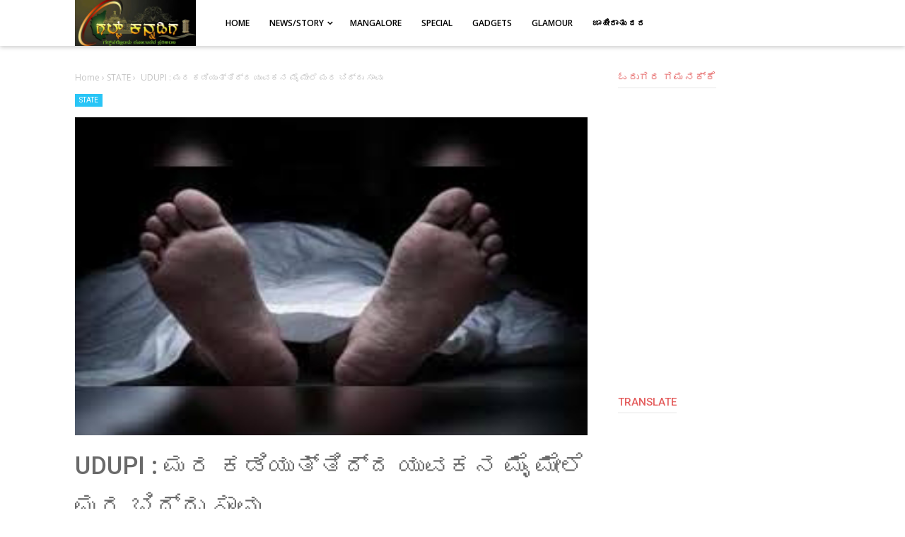

--- FILE ---
content_type: text/html; charset=UTF-8
request_url: https://www.gulfkannadiga.com/2022/09/udupi_97.html
body_size: 56737
content:
<!DOCTYPE html>
<html class='v2' dir='ltr' xmlns='http://www.w3.org/1999/xhtml' xmlns:b='http://www.google.com/2005/gml/b' xmlns:data='http://www.google.com/2005/gml/data' xmlns:expr='http://www.google.com/2005/gml/expr'>
<head>
<script async='async' data-ad-client='ca-pub-3188185486743744' src='https://pagead2.googlesyndication.com/pagead/js/adsbygoogle.js'> </script>
<script async='async' src='https://cdn.onesignal.com/sdks/OneSignalSDK.js'></script>
<meta content='aVSkNea9h9sQqewENida1xw5239Pg4fmR5yDgtQG0Cs' name='google-site-verification'/>
<script type='text/javascript'>
    (function(c,l,a,r,i,t,y){
        c[a]=c[a]||function(){(c[a].q=c[a].q||[]).push(arguments)};
        t=l.createElement(r);t.async=1;t.src="https://www.clarity.ms/tag/"+i;
        y=l.getElementsByTagName(r)[0];y.parentNode.insertBefore(t,y);
    })(window, document, "clarity", "script", "ewn9m349lq");
</script>
<script>
  window.OneSignal = window.OneSignal || [];
  OneSignal.push(function() {
    OneSignal.init({
      appId: "b2bcd820-4266-45e6-b340-db8337b5f437",
    });
  });
</script>
<meta content='width=device-width, initial-scale=1' name='viewport'/>
<meta content='text/html; charset=UTF-8' http-equiv='Content-Type'/>
<!-- Chrome, Firefox OS and Opera -->
<meta content='#ffffff' name='theme-color'/>
<!-- Windows Phone -->
<meta content='#ffffff' name='msapplication-navbutton-color'/>
<meta content='blogger' name='generator'/>
<link href='https://www.gulfkannadiga.com/favicon.ico' rel='icon' type='image/x-icon'/>
<link href='https://www.gulfkannadiga.com/2022/09/udupi_97.html' rel='canonical'/>
<link rel="alternate" type="application/atom+xml" title="ಗಲ&#3277;ಪ&#3277; ಕನ&#3277;ನಡ&#3263;ಗ - Atom" href="https://www.gulfkannadiga.com/feeds/posts/default" />
<link rel="alternate" type="application/rss+xml" title="ಗಲ&#3277;ಪ&#3277; ಕನ&#3277;ನಡ&#3263;ಗ - RSS" href="https://www.gulfkannadiga.com/feeds/posts/default?alt=rss" />
<link rel="service.post" type="application/atom+xml" title="ಗಲ&#3277;ಪ&#3277; ಕನ&#3277;ನಡ&#3263;ಗ - Atom" href="https://www.blogger.com/feeds/5908474195438021744/posts/default" />

<link rel="alternate" type="application/atom+xml" title="ಗಲ&#3277;ಪ&#3277; ಕನ&#3277;ನಡ&#3263;ಗ - Atom" href="https://www.gulfkannadiga.com/feeds/4782316075172468443/comments/default" />
<!--Can't find substitution for tag [blog.ieCssRetrofitLinks]-->
<link href='https://blogger.googleusercontent.com/img/b/R29vZ2xl/AVvXsEiYaCb_emiOVLTUUmKafjRYK1gNJvia0gyNyYYyBUqEDgxPj4fOZv546pxCc_0F2pbhSSqqRq8LoFnyAR2b7nnWykITZa0iE7D-Tpmc9daE-1dg54eeJ8XZ8nyCsdwwfPlU4Etg8Lso7AQ/s1600/1663157238960199-0.png' rel='image_src'/>
<meta content='https://www.gulfkannadiga.com/2022/09/udupi_97.html' property='og:url'/>
<meta content='UDUPI : ಮರ ಕಡಿಯುತ್ತಿದ್ದ ಯುವಕನ ಮೈ ಮೇಲೆ ಮರ ಬಿದ್ದು ಸಾವು' property='og:title'/>
<meta content='' property='og:description'/>
<meta content='https://blogger.googleusercontent.com/img/b/R29vZ2xl/AVvXsEiYaCb_emiOVLTUUmKafjRYK1gNJvia0gyNyYYyBUqEDgxPj4fOZv546pxCc_0F2pbhSSqqRq8LoFnyAR2b7nnWykITZa0iE7D-Tpmc9daE-1dg54eeJ8XZ8nyCsdwwfPlU4Etg8Lso7AQ/w1200-h630-p-k-no-nu/1663157238960199-0.png' property='og:image'/>
<meta content='#333' name='theme-color'/>
<meta content='#333' name='msapplication-navbutton-color'/>
<meta content='yes' name='apple-mobile-web-app-capable'/>
<meta content='#333' name='apple-mobile-web-app-status-bar-style'/>
<!-- Title -->
<title>UDUPI : ಮರ ಕಡ&#3263;ಯ&#3265;ತ&#3277;ತ&#3263;ದ&#3277;ದ ಯ&#3265;ವಕನ ಮ&#3272; ಮ&#3271;ಲ&#3270; ಮರ ಬ&#3263;ದ&#3277;ದ&#3265; ಸ&#3262;ವ&#3265; - ಗಲ&#3277;ಪ&#3277; ಕನ&#3277;ನಡ&#3263;ಗ</title>
<!-- Meta keywords otomatis homepage, static page, dan post -->
<meta content='UDUPI : ಮರ ಕಡಿಯುತ್ತಿದ್ದ ಯುವಕನ ಮೈ ಮೇಲೆ ಮರ ಬಿದ್ದು ಸಾವು' name='keywords'/>
<!-- Noindex search page, label, dan arsip -->
<!-- Facebook Open Graph Tag -->
<meta content='UDUPI : ಮರ ಕಡಿಯುತ್ತಿದ್ದ ಯುವಕನ ಮೈ ಮೇಲೆ ಮರ ಬಿದ್ದು ಸಾವು' property='og:title'/>
<meta content='article' property='og:type'/>
<meta content='ಗಲ್ಪ್ ಕನ್ನಡಿಗ' property='og:site_name'/>
<style type='text/css'>@font-face{font-family:'Open Sans';font-style:normal;font-weight:600;font-stretch:100%;font-display:swap;src:url(//fonts.gstatic.com/s/opensans/v44/memSYaGs126MiZpBA-UvWbX2vVnXBbObj2OVZyOOSr4dVJWUgsgH1x4taVIUwaEQbjB_mQ.woff2)format('woff2');unicode-range:U+0460-052F,U+1C80-1C8A,U+20B4,U+2DE0-2DFF,U+A640-A69F,U+FE2E-FE2F;}@font-face{font-family:'Open Sans';font-style:normal;font-weight:600;font-stretch:100%;font-display:swap;src:url(//fonts.gstatic.com/s/opensans/v44/memSYaGs126MiZpBA-UvWbX2vVnXBbObj2OVZyOOSr4dVJWUgsgH1x4kaVIUwaEQbjB_mQ.woff2)format('woff2');unicode-range:U+0301,U+0400-045F,U+0490-0491,U+04B0-04B1,U+2116;}@font-face{font-family:'Open Sans';font-style:normal;font-weight:600;font-stretch:100%;font-display:swap;src:url(//fonts.gstatic.com/s/opensans/v44/memSYaGs126MiZpBA-UvWbX2vVnXBbObj2OVZyOOSr4dVJWUgsgH1x4saVIUwaEQbjB_mQ.woff2)format('woff2');unicode-range:U+1F00-1FFF;}@font-face{font-family:'Open Sans';font-style:normal;font-weight:600;font-stretch:100%;font-display:swap;src:url(//fonts.gstatic.com/s/opensans/v44/memSYaGs126MiZpBA-UvWbX2vVnXBbObj2OVZyOOSr4dVJWUgsgH1x4jaVIUwaEQbjB_mQ.woff2)format('woff2');unicode-range:U+0370-0377,U+037A-037F,U+0384-038A,U+038C,U+038E-03A1,U+03A3-03FF;}@font-face{font-family:'Open Sans';font-style:normal;font-weight:600;font-stretch:100%;font-display:swap;src:url(//fonts.gstatic.com/s/opensans/v44/memSYaGs126MiZpBA-UvWbX2vVnXBbObj2OVZyOOSr4dVJWUgsgH1x4iaVIUwaEQbjB_mQ.woff2)format('woff2');unicode-range:U+0307-0308,U+0590-05FF,U+200C-2010,U+20AA,U+25CC,U+FB1D-FB4F;}@font-face{font-family:'Open Sans';font-style:normal;font-weight:600;font-stretch:100%;font-display:swap;src:url(//fonts.gstatic.com/s/opensans/v44/memSYaGs126MiZpBA-UvWbX2vVnXBbObj2OVZyOOSr4dVJWUgsgH1x5caVIUwaEQbjB_mQ.woff2)format('woff2');unicode-range:U+0302-0303,U+0305,U+0307-0308,U+0310,U+0312,U+0315,U+031A,U+0326-0327,U+032C,U+032F-0330,U+0332-0333,U+0338,U+033A,U+0346,U+034D,U+0391-03A1,U+03A3-03A9,U+03B1-03C9,U+03D1,U+03D5-03D6,U+03F0-03F1,U+03F4-03F5,U+2016-2017,U+2034-2038,U+203C,U+2040,U+2043,U+2047,U+2050,U+2057,U+205F,U+2070-2071,U+2074-208E,U+2090-209C,U+20D0-20DC,U+20E1,U+20E5-20EF,U+2100-2112,U+2114-2115,U+2117-2121,U+2123-214F,U+2190,U+2192,U+2194-21AE,U+21B0-21E5,U+21F1-21F2,U+21F4-2211,U+2213-2214,U+2216-22FF,U+2308-230B,U+2310,U+2319,U+231C-2321,U+2336-237A,U+237C,U+2395,U+239B-23B7,U+23D0,U+23DC-23E1,U+2474-2475,U+25AF,U+25B3,U+25B7,U+25BD,U+25C1,U+25CA,U+25CC,U+25FB,U+266D-266F,U+27C0-27FF,U+2900-2AFF,U+2B0E-2B11,U+2B30-2B4C,U+2BFE,U+3030,U+FF5B,U+FF5D,U+1D400-1D7FF,U+1EE00-1EEFF;}@font-face{font-family:'Open Sans';font-style:normal;font-weight:600;font-stretch:100%;font-display:swap;src:url(//fonts.gstatic.com/s/opensans/v44/memSYaGs126MiZpBA-UvWbX2vVnXBbObj2OVZyOOSr4dVJWUgsgH1x5OaVIUwaEQbjB_mQ.woff2)format('woff2');unicode-range:U+0001-000C,U+000E-001F,U+007F-009F,U+20DD-20E0,U+20E2-20E4,U+2150-218F,U+2190,U+2192,U+2194-2199,U+21AF,U+21E6-21F0,U+21F3,U+2218-2219,U+2299,U+22C4-22C6,U+2300-243F,U+2440-244A,U+2460-24FF,U+25A0-27BF,U+2800-28FF,U+2921-2922,U+2981,U+29BF,U+29EB,U+2B00-2BFF,U+4DC0-4DFF,U+FFF9-FFFB,U+10140-1018E,U+10190-1019C,U+101A0,U+101D0-101FD,U+102E0-102FB,U+10E60-10E7E,U+1D2C0-1D2D3,U+1D2E0-1D37F,U+1F000-1F0FF,U+1F100-1F1AD,U+1F1E6-1F1FF,U+1F30D-1F30F,U+1F315,U+1F31C,U+1F31E,U+1F320-1F32C,U+1F336,U+1F378,U+1F37D,U+1F382,U+1F393-1F39F,U+1F3A7-1F3A8,U+1F3AC-1F3AF,U+1F3C2,U+1F3C4-1F3C6,U+1F3CA-1F3CE,U+1F3D4-1F3E0,U+1F3ED,U+1F3F1-1F3F3,U+1F3F5-1F3F7,U+1F408,U+1F415,U+1F41F,U+1F426,U+1F43F,U+1F441-1F442,U+1F444,U+1F446-1F449,U+1F44C-1F44E,U+1F453,U+1F46A,U+1F47D,U+1F4A3,U+1F4B0,U+1F4B3,U+1F4B9,U+1F4BB,U+1F4BF,U+1F4C8-1F4CB,U+1F4D6,U+1F4DA,U+1F4DF,U+1F4E3-1F4E6,U+1F4EA-1F4ED,U+1F4F7,U+1F4F9-1F4FB,U+1F4FD-1F4FE,U+1F503,U+1F507-1F50B,U+1F50D,U+1F512-1F513,U+1F53E-1F54A,U+1F54F-1F5FA,U+1F610,U+1F650-1F67F,U+1F687,U+1F68D,U+1F691,U+1F694,U+1F698,U+1F6AD,U+1F6B2,U+1F6B9-1F6BA,U+1F6BC,U+1F6C6-1F6CF,U+1F6D3-1F6D7,U+1F6E0-1F6EA,U+1F6F0-1F6F3,U+1F6F7-1F6FC,U+1F700-1F7FF,U+1F800-1F80B,U+1F810-1F847,U+1F850-1F859,U+1F860-1F887,U+1F890-1F8AD,U+1F8B0-1F8BB,U+1F8C0-1F8C1,U+1F900-1F90B,U+1F93B,U+1F946,U+1F984,U+1F996,U+1F9E9,U+1FA00-1FA6F,U+1FA70-1FA7C,U+1FA80-1FA89,U+1FA8F-1FAC6,U+1FACE-1FADC,U+1FADF-1FAE9,U+1FAF0-1FAF8,U+1FB00-1FBFF;}@font-face{font-family:'Open Sans';font-style:normal;font-weight:600;font-stretch:100%;font-display:swap;src:url(//fonts.gstatic.com/s/opensans/v44/memSYaGs126MiZpBA-UvWbX2vVnXBbObj2OVZyOOSr4dVJWUgsgH1x4vaVIUwaEQbjB_mQ.woff2)format('woff2');unicode-range:U+0102-0103,U+0110-0111,U+0128-0129,U+0168-0169,U+01A0-01A1,U+01AF-01B0,U+0300-0301,U+0303-0304,U+0308-0309,U+0323,U+0329,U+1EA0-1EF9,U+20AB;}@font-face{font-family:'Open Sans';font-style:normal;font-weight:600;font-stretch:100%;font-display:swap;src:url(//fonts.gstatic.com/s/opensans/v44/memSYaGs126MiZpBA-UvWbX2vVnXBbObj2OVZyOOSr4dVJWUgsgH1x4uaVIUwaEQbjB_mQ.woff2)format('woff2');unicode-range:U+0100-02BA,U+02BD-02C5,U+02C7-02CC,U+02CE-02D7,U+02DD-02FF,U+0304,U+0308,U+0329,U+1D00-1DBF,U+1E00-1E9F,U+1EF2-1EFF,U+2020,U+20A0-20AB,U+20AD-20C0,U+2113,U+2C60-2C7F,U+A720-A7FF;}@font-face{font-family:'Open Sans';font-style:normal;font-weight:600;font-stretch:100%;font-display:swap;src:url(//fonts.gstatic.com/s/opensans/v44/memSYaGs126MiZpBA-UvWbX2vVnXBbObj2OVZyOOSr4dVJWUgsgH1x4gaVIUwaEQbjA.woff2)format('woff2');unicode-range:U+0000-00FF,U+0131,U+0152-0153,U+02BB-02BC,U+02C6,U+02DA,U+02DC,U+0304,U+0308,U+0329,U+2000-206F,U+20AC,U+2122,U+2191,U+2193,U+2212,U+2215,U+FEFF,U+FFFD;}@font-face{font-family:'Roboto';font-style:normal;font-weight:400;font-stretch:100%;font-display:swap;src:url(//fonts.gstatic.com/s/roboto/v50/KFO7CnqEu92Fr1ME7kSn66aGLdTylUAMa3GUBHMdazTgWw.woff2)format('woff2');unicode-range:U+0460-052F,U+1C80-1C8A,U+20B4,U+2DE0-2DFF,U+A640-A69F,U+FE2E-FE2F;}@font-face{font-family:'Roboto';font-style:normal;font-weight:400;font-stretch:100%;font-display:swap;src:url(//fonts.gstatic.com/s/roboto/v50/KFO7CnqEu92Fr1ME7kSn66aGLdTylUAMa3iUBHMdazTgWw.woff2)format('woff2');unicode-range:U+0301,U+0400-045F,U+0490-0491,U+04B0-04B1,U+2116;}@font-face{font-family:'Roboto';font-style:normal;font-weight:400;font-stretch:100%;font-display:swap;src:url(//fonts.gstatic.com/s/roboto/v50/KFO7CnqEu92Fr1ME7kSn66aGLdTylUAMa3CUBHMdazTgWw.woff2)format('woff2');unicode-range:U+1F00-1FFF;}@font-face{font-family:'Roboto';font-style:normal;font-weight:400;font-stretch:100%;font-display:swap;src:url(//fonts.gstatic.com/s/roboto/v50/KFO7CnqEu92Fr1ME7kSn66aGLdTylUAMa3-UBHMdazTgWw.woff2)format('woff2');unicode-range:U+0370-0377,U+037A-037F,U+0384-038A,U+038C,U+038E-03A1,U+03A3-03FF;}@font-face{font-family:'Roboto';font-style:normal;font-weight:400;font-stretch:100%;font-display:swap;src:url(//fonts.gstatic.com/s/roboto/v50/KFO7CnqEu92Fr1ME7kSn66aGLdTylUAMawCUBHMdazTgWw.woff2)format('woff2');unicode-range:U+0302-0303,U+0305,U+0307-0308,U+0310,U+0312,U+0315,U+031A,U+0326-0327,U+032C,U+032F-0330,U+0332-0333,U+0338,U+033A,U+0346,U+034D,U+0391-03A1,U+03A3-03A9,U+03B1-03C9,U+03D1,U+03D5-03D6,U+03F0-03F1,U+03F4-03F5,U+2016-2017,U+2034-2038,U+203C,U+2040,U+2043,U+2047,U+2050,U+2057,U+205F,U+2070-2071,U+2074-208E,U+2090-209C,U+20D0-20DC,U+20E1,U+20E5-20EF,U+2100-2112,U+2114-2115,U+2117-2121,U+2123-214F,U+2190,U+2192,U+2194-21AE,U+21B0-21E5,U+21F1-21F2,U+21F4-2211,U+2213-2214,U+2216-22FF,U+2308-230B,U+2310,U+2319,U+231C-2321,U+2336-237A,U+237C,U+2395,U+239B-23B7,U+23D0,U+23DC-23E1,U+2474-2475,U+25AF,U+25B3,U+25B7,U+25BD,U+25C1,U+25CA,U+25CC,U+25FB,U+266D-266F,U+27C0-27FF,U+2900-2AFF,U+2B0E-2B11,U+2B30-2B4C,U+2BFE,U+3030,U+FF5B,U+FF5D,U+1D400-1D7FF,U+1EE00-1EEFF;}@font-face{font-family:'Roboto';font-style:normal;font-weight:400;font-stretch:100%;font-display:swap;src:url(//fonts.gstatic.com/s/roboto/v50/KFO7CnqEu92Fr1ME7kSn66aGLdTylUAMaxKUBHMdazTgWw.woff2)format('woff2');unicode-range:U+0001-000C,U+000E-001F,U+007F-009F,U+20DD-20E0,U+20E2-20E4,U+2150-218F,U+2190,U+2192,U+2194-2199,U+21AF,U+21E6-21F0,U+21F3,U+2218-2219,U+2299,U+22C4-22C6,U+2300-243F,U+2440-244A,U+2460-24FF,U+25A0-27BF,U+2800-28FF,U+2921-2922,U+2981,U+29BF,U+29EB,U+2B00-2BFF,U+4DC0-4DFF,U+FFF9-FFFB,U+10140-1018E,U+10190-1019C,U+101A0,U+101D0-101FD,U+102E0-102FB,U+10E60-10E7E,U+1D2C0-1D2D3,U+1D2E0-1D37F,U+1F000-1F0FF,U+1F100-1F1AD,U+1F1E6-1F1FF,U+1F30D-1F30F,U+1F315,U+1F31C,U+1F31E,U+1F320-1F32C,U+1F336,U+1F378,U+1F37D,U+1F382,U+1F393-1F39F,U+1F3A7-1F3A8,U+1F3AC-1F3AF,U+1F3C2,U+1F3C4-1F3C6,U+1F3CA-1F3CE,U+1F3D4-1F3E0,U+1F3ED,U+1F3F1-1F3F3,U+1F3F5-1F3F7,U+1F408,U+1F415,U+1F41F,U+1F426,U+1F43F,U+1F441-1F442,U+1F444,U+1F446-1F449,U+1F44C-1F44E,U+1F453,U+1F46A,U+1F47D,U+1F4A3,U+1F4B0,U+1F4B3,U+1F4B9,U+1F4BB,U+1F4BF,U+1F4C8-1F4CB,U+1F4D6,U+1F4DA,U+1F4DF,U+1F4E3-1F4E6,U+1F4EA-1F4ED,U+1F4F7,U+1F4F9-1F4FB,U+1F4FD-1F4FE,U+1F503,U+1F507-1F50B,U+1F50D,U+1F512-1F513,U+1F53E-1F54A,U+1F54F-1F5FA,U+1F610,U+1F650-1F67F,U+1F687,U+1F68D,U+1F691,U+1F694,U+1F698,U+1F6AD,U+1F6B2,U+1F6B9-1F6BA,U+1F6BC,U+1F6C6-1F6CF,U+1F6D3-1F6D7,U+1F6E0-1F6EA,U+1F6F0-1F6F3,U+1F6F7-1F6FC,U+1F700-1F7FF,U+1F800-1F80B,U+1F810-1F847,U+1F850-1F859,U+1F860-1F887,U+1F890-1F8AD,U+1F8B0-1F8BB,U+1F8C0-1F8C1,U+1F900-1F90B,U+1F93B,U+1F946,U+1F984,U+1F996,U+1F9E9,U+1FA00-1FA6F,U+1FA70-1FA7C,U+1FA80-1FA89,U+1FA8F-1FAC6,U+1FACE-1FADC,U+1FADF-1FAE9,U+1FAF0-1FAF8,U+1FB00-1FBFF;}@font-face{font-family:'Roboto';font-style:normal;font-weight:400;font-stretch:100%;font-display:swap;src:url(//fonts.gstatic.com/s/roboto/v50/KFO7CnqEu92Fr1ME7kSn66aGLdTylUAMa3OUBHMdazTgWw.woff2)format('woff2');unicode-range:U+0102-0103,U+0110-0111,U+0128-0129,U+0168-0169,U+01A0-01A1,U+01AF-01B0,U+0300-0301,U+0303-0304,U+0308-0309,U+0323,U+0329,U+1EA0-1EF9,U+20AB;}@font-face{font-family:'Roboto';font-style:normal;font-weight:400;font-stretch:100%;font-display:swap;src:url(//fonts.gstatic.com/s/roboto/v50/KFO7CnqEu92Fr1ME7kSn66aGLdTylUAMa3KUBHMdazTgWw.woff2)format('woff2');unicode-range:U+0100-02BA,U+02BD-02C5,U+02C7-02CC,U+02CE-02D7,U+02DD-02FF,U+0304,U+0308,U+0329,U+1D00-1DBF,U+1E00-1E9F,U+1EF2-1EFF,U+2020,U+20A0-20AB,U+20AD-20C0,U+2113,U+2C60-2C7F,U+A720-A7FF;}@font-face{font-family:'Roboto';font-style:normal;font-weight:400;font-stretch:100%;font-display:swap;src:url(//fonts.gstatic.com/s/roboto/v50/KFO7CnqEu92Fr1ME7kSn66aGLdTylUAMa3yUBHMdazQ.woff2)format('woff2');unicode-range:U+0000-00FF,U+0131,U+0152-0153,U+02BB-02BC,U+02C6,U+02DA,U+02DC,U+0304,U+0308,U+0329,U+2000-206F,U+20AC,U+2122,U+2191,U+2193,U+2212,U+2215,U+FEFF,U+FFFD;}@font-face{font-family:'Roboto';font-style:normal;font-weight:500;font-stretch:100%;font-display:swap;src:url(//fonts.gstatic.com/s/roboto/v50/KFO7CnqEu92Fr1ME7kSn66aGLdTylUAMa3GUBHMdazTgWw.woff2)format('woff2');unicode-range:U+0460-052F,U+1C80-1C8A,U+20B4,U+2DE0-2DFF,U+A640-A69F,U+FE2E-FE2F;}@font-face{font-family:'Roboto';font-style:normal;font-weight:500;font-stretch:100%;font-display:swap;src:url(//fonts.gstatic.com/s/roboto/v50/KFO7CnqEu92Fr1ME7kSn66aGLdTylUAMa3iUBHMdazTgWw.woff2)format('woff2');unicode-range:U+0301,U+0400-045F,U+0490-0491,U+04B0-04B1,U+2116;}@font-face{font-family:'Roboto';font-style:normal;font-weight:500;font-stretch:100%;font-display:swap;src:url(//fonts.gstatic.com/s/roboto/v50/KFO7CnqEu92Fr1ME7kSn66aGLdTylUAMa3CUBHMdazTgWw.woff2)format('woff2');unicode-range:U+1F00-1FFF;}@font-face{font-family:'Roboto';font-style:normal;font-weight:500;font-stretch:100%;font-display:swap;src:url(//fonts.gstatic.com/s/roboto/v50/KFO7CnqEu92Fr1ME7kSn66aGLdTylUAMa3-UBHMdazTgWw.woff2)format('woff2');unicode-range:U+0370-0377,U+037A-037F,U+0384-038A,U+038C,U+038E-03A1,U+03A3-03FF;}@font-face{font-family:'Roboto';font-style:normal;font-weight:500;font-stretch:100%;font-display:swap;src:url(//fonts.gstatic.com/s/roboto/v50/KFO7CnqEu92Fr1ME7kSn66aGLdTylUAMawCUBHMdazTgWw.woff2)format('woff2');unicode-range:U+0302-0303,U+0305,U+0307-0308,U+0310,U+0312,U+0315,U+031A,U+0326-0327,U+032C,U+032F-0330,U+0332-0333,U+0338,U+033A,U+0346,U+034D,U+0391-03A1,U+03A3-03A9,U+03B1-03C9,U+03D1,U+03D5-03D6,U+03F0-03F1,U+03F4-03F5,U+2016-2017,U+2034-2038,U+203C,U+2040,U+2043,U+2047,U+2050,U+2057,U+205F,U+2070-2071,U+2074-208E,U+2090-209C,U+20D0-20DC,U+20E1,U+20E5-20EF,U+2100-2112,U+2114-2115,U+2117-2121,U+2123-214F,U+2190,U+2192,U+2194-21AE,U+21B0-21E5,U+21F1-21F2,U+21F4-2211,U+2213-2214,U+2216-22FF,U+2308-230B,U+2310,U+2319,U+231C-2321,U+2336-237A,U+237C,U+2395,U+239B-23B7,U+23D0,U+23DC-23E1,U+2474-2475,U+25AF,U+25B3,U+25B7,U+25BD,U+25C1,U+25CA,U+25CC,U+25FB,U+266D-266F,U+27C0-27FF,U+2900-2AFF,U+2B0E-2B11,U+2B30-2B4C,U+2BFE,U+3030,U+FF5B,U+FF5D,U+1D400-1D7FF,U+1EE00-1EEFF;}@font-face{font-family:'Roboto';font-style:normal;font-weight:500;font-stretch:100%;font-display:swap;src:url(//fonts.gstatic.com/s/roboto/v50/KFO7CnqEu92Fr1ME7kSn66aGLdTylUAMaxKUBHMdazTgWw.woff2)format('woff2');unicode-range:U+0001-000C,U+000E-001F,U+007F-009F,U+20DD-20E0,U+20E2-20E4,U+2150-218F,U+2190,U+2192,U+2194-2199,U+21AF,U+21E6-21F0,U+21F3,U+2218-2219,U+2299,U+22C4-22C6,U+2300-243F,U+2440-244A,U+2460-24FF,U+25A0-27BF,U+2800-28FF,U+2921-2922,U+2981,U+29BF,U+29EB,U+2B00-2BFF,U+4DC0-4DFF,U+FFF9-FFFB,U+10140-1018E,U+10190-1019C,U+101A0,U+101D0-101FD,U+102E0-102FB,U+10E60-10E7E,U+1D2C0-1D2D3,U+1D2E0-1D37F,U+1F000-1F0FF,U+1F100-1F1AD,U+1F1E6-1F1FF,U+1F30D-1F30F,U+1F315,U+1F31C,U+1F31E,U+1F320-1F32C,U+1F336,U+1F378,U+1F37D,U+1F382,U+1F393-1F39F,U+1F3A7-1F3A8,U+1F3AC-1F3AF,U+1F3C2,U+1F3C4-1F3C6,U+1F3CA-1F3CE,U+1F3D4-1F3E0,U+1F3ED,U+1F3F1-1F3F3,U+1F3F5-1F3F7,U+1F408,U+1F415,U+1F41F,U+1F426,U+1F43F,U+1F441-1F442,U+1F444,U+1F446-1F449,U+1F44C-1F44E,U+1F453,U+1F46A,U+1F47D,U+1F4A3,U+1F4B0,U+1F4B3,U+1F4B9,U+1F4BB,U+1F4BF,U+1F4C8-1F4CB,U+1F4D6,U+1F4DA,U+1F4DF,U+1F4E3-1F4E6,U+1F4EA-1F4ED,U+1F4F7,U+1F4F9-1F4FB,U+1F4FD-1F4FE,U+1F503,U+1F507-1F50B,U+1F50D,U+1F512-1F513,U+1F53E-1F54A,U+1F54F-1F5FA,U+1F610,U+1F650-1F67F,U+1F687,U+1F68D,U+1F691,U+1F694,U+1F698,U+1F6AD,U+1F6B2,U+1F6B9-1F6BA,U+1F6BC,U+1F6C6-1F6CF,U+1F6D3-1F6D7,U+1F6E0-1F6EA,U+1F6F0-1F6F3,U+1F6F7-1F6FC,U+1F700-1F7FF,U+1F800-1F80B,U+1F810-1F847,U+1F850-1F859,U+1F860-1F887,U+1F890-1F8AD,U+1F8B0-1F8BB,U+1F8C0-1F8C1,U+1F900-1F90B,U+1F93B,U+1F946,U+1F984,U+1F996,U+1F9E9,U+1FA00-1FA6F,U+1FA70-1FA7C,U+1FA80-1FA89,U+1FA8F-1FAC6,U+1FACE-1FADC,U+1FADF-1FAE9,U+1FAF0-1FAF8,U+1FB00-1FBFF;}@font-face{font-family:'Roboto';font-style:normal;font-weight:500;font-stretch:100%;font-display:swap;src:url(//fonts.gstatic.com/s/roboto/v50/KFO7CnqEu92Fr1ME7kSn66aGLdTylUAMa3OUBHMdazTgWw.woff2)format('woff2');unicode-range:U+0102-0103,U+0110-0111,U+0128-0129,U+0168-0169,U+01A0-01A1,U+01AF-01B0,U+0300-0301,U+0303-0304,U+0308-0309,U+0323,U+0329,U+1EA0-1EF9,U+20AB;}@font-face{font-family:'Roboto';font-style:normal;font-weight:500;font-stretch:100%;font-display:swap;src:url(//fonts.gstatic.com/s/roboto/v50/KFO7CnqEu92Fr1ME7kSn66aGLdTylUAMa3KUBHMdazTgWw.woff2)format('woff2');unicode-range:U+0100-02BA,U+02BD-02C5,U+02C7-02CC,U+02CE-02D7,U+02DD-02FF,U+0304,U+0308,U+0329,U+1D00-1DBF,U+1E00-1E9F,U+1EF2-1EFF,U+2020,U+20A0-20AB,U+20AD-20C0,U+2113,U+2C60-2C7F,U+A720-A7FF;}@font-face{font-family:'Roboto';font-style:normal;font-weight:500;font-stretch:100%;font-display:swap;src:url(//fonts.gstatic.com/s/roboto/v50/KFO7CnqEu92Fr1ME7kSn66aGLdTylUAMa3yUBHMdazQ.woff2)format('woff2');unicode-range:U+0000-00FF,U+0131,U+0152-0153,U+02BB-02BC,U+02C6,U+02DA,U+02DC,U+0304,U+0308,U+0329,U+2000-206F,U+20AC,U+2122,U+2191,U+2193,U+2212,U+2215,U+FEFF,U+FFFD;}</style>
<style id='page-skin-1' type='text/css'><!--
/*
-----------------------------------------------
----------------------------------------------- */
/**
* Eric Meyer&#39;s Reset CSS v2.0 http://meyerweb.com/eric/tools/css/reset/
* http://cssreset.com
*/
html,body,div,span,applet,object,iframe,h1,h2,h3,h4,h5,h6,p,blockquote,pre,a,abbr,acronym,address,big,cite,code,del,dfn,em,img,ins,kbd,q,s,samp,small,strike,strong,sub,sup,tt,var,b,u,i,center,dl,dt,dd,ol,ul,li,fieldset,form,label,legend,table,caption,tbody,tfoot,thead,tr,th,td,article,aside,canvas,details,embed,figure,figcaption,footer,header,hgroup,menu,nav,output,ruby,section,summary,time,mark,audio,video{margin:0;padding:0;border:0;/*font-size:100%;*/font:inherit;vertical-align:baseline;}
/* HTML5 display-role reset for older browsers */
article,aside,details,figcaption,figure,footer,header,hgroup,menu,nav,section{display:block;}body{line-height:1;display:block;}*{margin:0;padding:0;}html{display:block;}blockquote,q{quotes:none;}blockquote:before,blockquote:after,q:before,q:after{content:'';content:none;}table{border-collapse:collapse;border-spacing:0;}
/* Blogger CSS Reset */
.section,.widget{margin:0 0 0 0;padding:0 0 0 0;}
.navbar,.blog-feeds,.feed-links,#backlinks-container,a.home-link,.blog-mobile-link{display:none;}
.post-body .separator > a, .post-body .separator > span {margin-left: 0 !important;}
.quickedit,.thread-toggle,.edit-post,.item-control{display:none;}
/* disable font boosting on mobile browsers */
body * {
max-height: 9999999em; /* Chrome for Android */
-moz-text-size-adjust: none; /* Firefox Mobile */
}
/* FRAMEWORK */
strong,b{font-weight:bold;}
cite,em,i{font-style:italic;}
a:link{color:#d01a38;text-decoration:none;outline:none;}
a:visited{color:#d01a38;text-decoration:none;}
a:hover{color:#6a6a6a;text-decoration:none;}
a img{border:none;border-width:0;outline:none;}
abbr,acronym{border-bottom:1px dotted;cursor:help;}
sup,sub{vertical-align:baseline;position:relative;top:-.4em;font-size:86%;}
sub{top:.4em;}small{font-size:86%;}
kbd{font-size:80%;border:1px solid #777;padding:2px 5px;border-bottom-width:2px;border-radius:3px;}
mark{background-color:#ffce00;color:black;}
p,blockquote,pre,table,figure,hr,form,ol,ul,dl{margin:1.5em 0;}
hr{height:1px;border:none;background-color:#666;}
h1{font-size:1.8rem}
h2{font-size:1.6rem}
h3{font-size:1.4rem}
h4{font-size:1.2rem}
h5{font-size:1rem}
h6{font-size:0.9rem}
/* heading */
h1,h2,h3,h4,h5,h6 {
margin: 0 0 0.6em;
}
/* list */
ol,ul,dl{margin: .5em 0em .5em 3em}
li{margin: .5em 0}
dt{font-weight: 500}
dd{margin: 0 0 .5em 2em}
/* form */
input,button,select,textarea{font:inherit;font-size:100%;line-height:normal;vertical-align:baseline;}
textarea{display:block;-webkit-box-sizing:border-box;-moz-box-sizing:border-box;box-sizing:border-box;}
/* code & blockquote */
pre,code{font-family: "Courier New",Courier,Monospace;font-size: 95%;padding: 12px 0 20px 20px;border-radius: 8px;background: #e6f4ea;color: #060;}
pre{white-space:pre;word-wrap:normal;overflow:auto;}
blockquote{background:#f6f6f6;border-left:3px solid #0066cc;margin-left:1em;margin-right:1em;padding:1em 1em;font-style:italic;font-size:105%;}
blockquote:before {
content: "\f10d";
font-family: FontAwesome;
font-style: normal;
font-weight: normal;
text-decoration: inherit;
padding-right:4px;
color:#666;
}
/* table */
table[border="1"] td, table[border="1"] th {
vertical-align: top;
text-align: left;
font-size: 13px;
padding: 3px 5px;
border: 1px solid #f6f6f6;
}
table[border="1"] th {
background: #eee;
}
table, img {
max-width: 100%;
height: auto;
}
iframe {
max-width: 100%;
}
td.tr-caption {
color: #777;
}
.clear {
clear: both;
}
.clear:after {
visibility: hidden;
display: block;
font-size: 0;
content: " ";
clear: both;
height: 0;
}
/* TRANSISI */
a:link, .label-count, #cssmenu ul ul li, #cssmenu > ul > li.has-sub > a:before, #cssmenu ul ul li.has-sub > a:before, .button:before, .button.menu-opened:after, .berlangganan-box input.submit-email[type="submit"], .berlangganan-box input.email-address[type="text"] {
transition: all 0.2s;
-moz-transition: all 0.2s;
-webkit-transition: all 0.2s;
}
.related-post-style-3 .related-post-item {
transition: opacity 0.2s linear;
}
.img-thumbnail, .img-thumbnail img, .label-info-th a, .info-1, .info-2, h2.post-title, .post-snippet, .sidebar-sticky {
transition: all .2s linear;
-o-transition: all .2s linear;
-moz-transition: all .2s linear;
-webkit-transition: all .2s linear;
}
#searchfs input[type="search"], h1,h2,h3,h4,h5,h6 {
transition: font-size .2s linear;
-o-transition: font-size .2s linear;
-moz-transition: font-size .2s linear;
-webkit-transition: font-size .2s linear;
}
body {
background: #ffffff;
margin: 0 0 0 0;
padding: 0 0 0 0;
color: #ffffff;
font: normal normal 16px Roboto, Arial, sans-serif;
text-align: left;
}
/* WRAPPER */
#wrapper {
background: #fff;
max-width: 1068px;
margin: 0 auto;
padding: 80px 30px 30px;
overflow: hidden;
}
/* HEADER */
#header-container {
background: #ffffff;
webkit-box-shadow: 0 0 4px rgba(0,0,0,.14), 0 4px 8px rgba(0,0,0,.28);
box-shadow: 0 2px 6px 0 rgba(0,0,0,0.2);
position: fixed;
top: 0;
left: 0;
right: 0;
width: 100%;
z-index: 999;
height: 65px;
}
#header-wrapper {
max-width: 1068px;
margin: 0 auto;
position: relative;
}
.header {
max-width: 400px;
float: left;
margin-right: 28px;
overflow: hidden;
white-space: nowrap;
text-overflow: ellipsis;
}
.header h1.title, .header p.title {
font: 500 25px Roboto, Arial, sans-serif;
color: #ffffff;
margin: 0;
text-transform: uppercase;
padding: 13px 0;
}
.header .description {
color: #ffffff;
margin: -10px 0 4px 0;
padding: 0;
font-size: 0.7em;
display: none;
}
.header a, .header a:hover  {
color: #ffffff;
}
.header img {
display: block;
width: auto;
margin:0;
max-height: 65px;
}
/* CSS Breaking News */
#breakingnews {margin:0 0 20px;height:25px;line-height:25px;overflow:hidden;border:0;}
#breakingnews .breakhead {
background: #222;
position:absolute;
font-size: 12px;
text-transform: uppercase;
color: #fff;
padding: 2px 10px;
display: inline-block;
line-height: 22px;
-webkit-transition: background-color .3s;
-moz-transition: background-color .3s;
-o-transition: background-color .3s;
transition: background-color .3s;
cursor: default;
-webkit-user-select: none;
-moz-user-select: none;
-ms-user-select: none;
-o-user-select: none;
user-select: none;}
#adbreakingnews li a {font-weight:400;color:#111;margin-top:10px;transition:all 0.5s ease-in-out;}
#adbreakingnews li a:hover {color:#4db2ec;}
#adbreakingnews {float:left;margin-left:130px;margin-top:0;font-size: 15px}
#adbreakingnews ul,#adbreakingnews li{list-style:none;margin:0;padding:0}
/* FEATURED POST */
#featured-posts-section{max-height:450px;overflow:hidden;margin:0 auto 20px}
.featured-post a{font-size:1.2em;color:#fff;}
.featured-post a:hover{color:#fff;text-decoration:none;}
.main-post.featured-post a{margin:0;font-size:17px}
.featured-post .col-post{float:left;position:relative;overflow:hidden;margin:0}
.featured-post .secondary-post{width:24.8%;margin:0 0 -2px 3px;transition:all .4s}
.featured-post .main-post{width:532px;padding:0;transition:all .4s}
.featured-post .main-post:before,.featured-post .secondary-post:before{bottom:4px;content:"";display:block;height:70%;width:100%;position:absolute;z-index: 1;
background: -moz-linear-gradient(top,rgba(0,0,0,0) 40%,rgba(0,0,0,.7) 100%);
background: -webkit-gradient(linear,left top,left bottom,color-stop(40%,rgba(0,0,0,0)),color-stop(100%,rgba(0,0,0,.7)));
background: -webkit-linear-gradient(top,rgba(0,0,0,0) 40%,rgba(0,0,0,.7) 100%);
background: -o-linear-gradient(top,rgba(0,0,0,0) 40%,rgba(0,0,0,.7) 100%);
background: -ms-linear-gradient(top,rgba(0,0,0,0) 40%,rgba(0,0,0,.7) 100%);
background: linear-gradient(to bottom,rgba(0,0,0,0) 40%,rgba(0,0,0,.7) 100%);
filter: progid:DXImageTransform.Microsoft.gradient(startColorstr='#00000000',endColorstr='#b3000000',GradientType=0);}
.featured-post .main-post:after,.featured-post .secondary-post:after{content:'';background-color:rgba(0,0,0,0.2);position:absolute;text-align:center;top:0;left:0;right:0;bottom:4px;z-index:1;opacity:0;visibility:hidden;transform:scale(0.8);transition:all 0.20s linear}
.featured-post .main-post:hover:after,.featured-post .secondary-post:hover:after{opacity:1;visibility:visible;transform:scale(1.0)}
.featured-post span{background:rgba(0,0,0,.7);display:inline-block;color:#fff;font-style:normal;position:absolute;transition:all .4s;font-size:10px;line-height:13px;margin:0 0 5px;padding:3px 7px;text-transform: uppercase;top:10px;left:10px;z-index:2}
.featured-post .main-post:hover span,.featured-post .secondary-post:hover span{background:#4db2ec;}
.featured-post img{height:100%;transition-timing-function: ease!important;transition: transform .3s ease,opacity .3s;-webkit-transition: -webkit-transform .3s ease,opacity .3s;}
.featured-post .main-post img{height:450px;width:100%;object-fit:cover;}
.featured-post .secondary-post img{height:225px;object-fit:cover;width:100%;}
.featured-post .main-post:hover img,.featured-post .secondary-post:hover img {-webkit-transform: scale(1.1);-ms-transform: scale(1.1);-o-transform: scale(1.1);transform: scale(1.1);}
.featured-post header{position:absolute;bottom:5px;left:0;right:0;padding:20px;z-index:2;}
.featured-post .secondary-post header{padding:10px}
.featured-post header h3{text-shadow: 1px 1px 3px rgba(0,0,0,.2);font-size:27px;}
.featured-post h4{font-size:14px;}
span.label-info a.label-block:nth-child(n+2),.showpageOf {display:none;}
/* POST WRAPPER */
.post-container {
padding-right: 25px;
}
#post-wrapper {
background:transparent;
float:left;
width:75%;
max-width:750px;
margin:0 0 10px;
}
.breadcrumbs {
font-size: 12px;
font-family: open sans,arial,sans-serif;
margin: 0;
color: #c3c3c3;
padding: 0px 0px 10px;
display: inline-block;
border-bottom: 0;}
.breadcrumbs a {
color: #c3c3c3;
}
.breadcrumbs a:hover {
color: #777777;
}
.post {
margin-bottom: 20px;
}
.post-body {
font:normal normal 16px Roboto, Arial, sans-serif;
color:#898989;
line-height: 1.6em;
text-align: left;
word-wrap: break-word;
}
h2.post-title, h1.post-title {
font: 500 20px Roboto, Arial, sans-serif;
}
h1.post-title {
font-size: 35px;
margin-bottom: 12px;
}
h2.post-title, h2.post-title a {
margin-bottom: 12px;
padding:0;
color: #6a6a6a;
}
h1.post-title a, h1.post-title {
padding:10px 0 10px;
color: #6a6a6a;
line-height: 1.6em;
}
h2.post-title a:hover, h1.post-title a:hover {
color: #e45e5e;
}
.img-thumbnail {
position: relative;
float: left;
width: 255px;
height: 170px;
}
.img-thumbnail img {
width: 255px;
height: 170px;
display: block;
}
/* GAMBAR DALAM POSTINGAN */
.thumb-post {
max-width:100%;
height:auto;
margin:0 auto;
padding:10px 0;
position:relative;
}
.thumb-post img {
width:100%;
max-width:100%;
height:auto;
max-height:450px;
margin:0 0 -4px;
}
.label-info-th {
display: block;
z-index: 2;
position: relative;
margin-bottom: 10px;
}
.label-line, .label-line-c {
position:relative;
}
.label-line-c {
text-align: center;
margin-bottom: 6px;
}
.label-line:before, .label-line-c:before {
z-index: 1;
content: "";
width: 100%;
height: 2px;
background: #f4f4f4;
position: absolute;
top: 50%;
left: 0;
margin-top: -2px;
}
.label-info-th a {
color: #969696;
background: #ffffff;
display: inline-block;
padding: 6px 12px;
margin: 1px 0;
font-size: 11px;
font-weight: 500;
text-transform: uppercase;
border: 2px solid #f4f4f4;
}
.label-info-th a:hover {
color: #d01a38;
}
/* LABEL DALAM POST */
.label-wrap {
display:block;
color:#666;
padding:5px 0;
border:0;
overflow:hidden;
}
.label-info{
position:relative;
margin:auto;
}
.label-info a {
float: left;
background: #29c5f6;
display: inline-block;
position: relative;
font-size: 10px;margin: 0 8px 0 0;
color: #fff;
text-decoration: none;
padding: 3px 6px 4px;
white-space: nowrap;
border: 0;
}
.label-info a:hover {
background:#0389ff;
color:#fff;
border-color:inherit;
text-decoration:none;
}
.breadlabel:last-child {
margin:0 0 0 4px;
color:#c3c3c3;
}
.post-info {
color: #898989;
font: normal normal 12px Roboto, Arial, sans-serif;
}
.info-1, .info-2, h2.post-title, .post-snippet {
margin-left: 275px;
}
.info-1 {
margin-bottom: 10px;
}
.info-2 {
margin-top: 12px;
}
.info-3 {
margin-bottom: 1.6em;
}
.post-info a {
display: inline-block;
font-weight: 600;
color: #111111;
}
.post-info a:hover {
color: #d01a38;
}
.author-info:after, .time-info:after {
content: "-";
padding: 0 2px;
}
.comment-info {
position: relative;
float: right;
font-family: open sans,arial,sans-serif;
font-size: 10px;
font-weight: 600;
text-align: center;
line-height: 1;
}
.comment-info a {
color: #fff;
background-color: #000;
display: inline-block;
min-width: 8px;
padding: 3px 4px 4px 5px;
position: relative;
}
.comment-info a:after {
position: absolute;
bottom: -3px;
left: 0;
content: '';
width: 0;
height: 0;
border-style: solid;
border-width: 3px 3px 0 0;
border-color: #000 transparent transparent transparent;
}
.edit-post:before {
content: "-";
padding: 0 2px;
}
/* AUTHOR POST PROFILE */
.author-profile {
overflow: hidden;
margin: 30px 0;
line-height: 1.5;
}
.author-profile img {
border: none;
float: left;
margin-right: 15px;
border-radius: 46px;
}
.author-profile > span {
font-size: 14px;
color: #888;
}
.author-profile a.g-profile {
font-weight: 500;
color: #6a6a6a;
font-size: 18px;
margin-bottom: 5px;
display: inline-block;
}
.author-profile a.g-profile:hover {
color: #d01a38;
}
.author-profile a.g-profile:after {
content: "\f058";
font-family: FontAwesome;
font-style: normal;
font-weight: normal;
text-decoration: inherit;
padding-right: 4px;
color: #d01a38;
}
/* SIDEBAR WIDGET */
#sidebar-wrapper {
background:transparent;
float:right;
width:30%;
max-width:300px;
margin:0 auto;
}
.latest-post-title {
position: relative;
margin:0 0 15px;
border-bottom: 2px solid #222;
}
.latest-post-title h2 {
font: 500 15px Roboto, Arial, sans-serif;
display: inline-block;
line-height: 17px;
padding: 7px 12px 4px;
margin: 0;
background: #222;
font-size: 14px;
font-weight: 400;
color: #fff;
text-transform: uppercase;
}
.sidebar h2, .sidebar-sticky h2, .above-post-widget h2, .comments h3 {
font: 500 15px Roboto, Arial, sans-serif;
margin-bottom: 15px;
padding: 0px 0px 5px;
color: #e45e5e;
text-transform: uppercase;
display: inline-block;
border-bottom: 2px solid #f4f4f4;
}
.section:last-child .widget:last-child, .sidebar .widget, .sidebar-sticky .widget, .above-post-widget .widget, .bellow-header-widget .widget, #blog-pager {
margin:0 0 30px;
clear:both;
}
.sidebar ul, .sidebar ol, .sidebar-sticky ul, .sidebar-sticky ol {
list-style-type:none;
margin: 0;
padding: 0;
}
.sidebar li, .sidebar-sticky li {
margin:5px 0;
padding: 0;
}
.sidebar-sticky {
z-index: 997;
}
.bellow-header-widget {
text-align: center;
}
.bellow-header-widget h2 {
display: none;
}
.bellow-header-widget .widget {
overflow: hidden;
}
.bellow-header-widget img, .bellow-header-widget iframe{
max-width: 100%;
border: none;
overflow: hidden;
}
/* CUSTOM WIDGET */
.widget ul {
line-height:1.4em;
}
/* Label */
.label-size-1,.label-size-2,.label-size-3,.label-size-4,.label-size-5 {
font-size:100%;
opacity:10
}
.cloud-label-widget-content{
text-align:left
}
.label-size {
transition: all 0.25s;
-moz-transition: all 0.25s;
-webkit-transition: all 0.25s;
line-height:1.2;
display: block;
float: left;
margin: 0 3px 3px 0;
color: #d01a38;
font-size: 12px;
text-transform: uppercase;
border: 1px solid #d01a38;
}
.label-size a,.label-size span{
display: inline-block;
color: #d01a38;
padding: 6px 8px;
}
.label-size:hover {
border: 1px solid #6a6a6a;
}
.label-size:hover a, .label-size:hover .label-count {
color: #6a6a6a;
}
.label-count {
margin-left: -12px;
margin-right: 0px;
}
.list-label-widget-content ul li {
display: block;
margin: 0 0 5px;
}
.list-label-widget-content ul li:last-child {
margin-bottom: 10px
}
/* Feed */
.Feed ul li {
display: block;
margin: 0 0 10px;
}
.Feed ul li:last-child {
margin-bottom: 10px;
}
.Feed .item-date, .Feed .item-author {
color: #999;
}
.Feed .item-title {
font-weight: 500;
}
/* Popular Posts */
.PopularPosts .widget-content ul, .PopularPosts .widget-content ul li, .PopularPosts .widget-content ul li img, .PopularPosts .widget-content ul li a, .PopularPosts .widget-content ul li a img {
margin:0 0;
padding:0 0;
list-style:none;
border:none;
outline:none;
}
.PopularPosts .widget-content ul {
margin: 0;
list-style:none;
counter-reset:num;
}
.PopularPosts .widget-content ul li img {
display: block;
width: 70px;
height: 60px;
float: right;
}
.PopularPosts .widget-content ul li {
margin: 0 0 10px;
counter-increment: num;
position: relative;
}
.PopularPosts ul li:last-child {
margin-bottom: 0px;
}
.PopularPosts ul li .item-title a, .PopularPosts ul li a {
font-weight: 500;
text-decoration: none;
color: #6a6a6a;
font-size:14px;
}
.PopularPosts ul li .item-title a:hover, .PopularPosts ul li a:hover {
color: #d01a38;
}
.PopularPosts .item-title, .PopularPosts .item-thumbnail, .PopularPosts .item-snippet {
margin-left: 0;
}
.PopularPosts .item-title {
line-height: 1.6;
margin-right: 8px;
}
.PopularPosts .item-thumbnail {
float: right;
margin: 0;
}
.PopularPosts .item-snippet {
line-height: 1.6em;
font-size: 14px;
margin-top: 8px;
}
/* Featured Post */
.FeaturedPost .post-summary {
background: #ffffff;
position: relative;
padding: 0;
min-height: 200px;
max-height: 450px;
overflow: hidden;
}
.FeaturedPost .post-summary h3 {
font: 500 20px Roboto, Arial, sans-serif;
position: absolute;
background:rgba(0, 0, 0, 0.37);
padding:20px;
bottom:0;
z-index: 1;
font-size: 25px;
margin: 0;
width:100%;
}
.FeaturedPost .post-summary h3:after {
content:"";
position:absolute;
top:-0.25em;
right:100%;
bottom:-0.25em;
width:0.25em;
}
.FeaturedPost .post-summary h3 a {
color: #ffffff;
padding: 20px;
-webkit-box-decoration-break: clone;
-o-box-decoration-break: clone;
box-decoration-break: clone;
}
.FeaturedPost .post-summary h3 a:hover {
color: #ffffff;
text-decoration: none;
}
.FeaturedPost .post-summary p {
position: absolute;
background: #ffffff;
color: #5a5a5a;
padding: 3px 8px;
bottom: 15px;
margin: 0 15px;
overflow: hidden;
text-overflow: ellipsis;
white-space: nowrap;
width: 90%;
-webkit-box-sizing: border-box;
-moz-box-sizing: border-box;
box-sizing: border-box;
}
.FeaturedPost .image {
display: block;
}
/* Recent Post */
.recent-post-title {
background:#fff;
margin:0 0 15px;
padding:0;
position:relative;
border-bottom: 2px solid #63ffc8;
}
.recent-post-title h2 {
font:normal normal 12px Roboto;
height:17px;
line-height:17px;
margin:0 0;
padding:7px 12px 4px;
background:#63ffc8;
color:#ffffff;
display:inline-block;
border:none;
text-transform:uppercase;
}
.recent-post-title h2 a {
color:#ffffff;
}
.recent-post-one-thumb {
float:left;
width:50%;
margin:0 0;
}
.recent-post-one-thumb .widget {
padding:0 20px 20px 0;
}
.recent-post-one-thumb .widget-content {
background:#ffffff;
border:0;
padding:0;
}
.recent-post-one-thumb ul {
list-style-type:none;
margin:0 0 0 0;
padding:0 0 0 0;
}
/* Recent Post */
ul.rp_thumbs {
margin:0 0 0 0;
}
ul.rp_thumbs li {
font-size:12px;
min-height:68px;
margin:0 0 8px;
padding:0 0 8px;
border: 0;
}
ul.rp_thumbs .rp_thumb {
position:relative;
background:#fbfbfb;
margin:3px 0 10px 0;
width:100%;
height:0;
padding-bottom:46%;
overflow:hidden;
}
ul.rp_thumbs .rp_thumb img {
height:auto;
width:100%;
}
ul.rp_thumbs2 {
font-size:13px;
}
ul.rp_thumbs2 li {
padding:0 0;
min-height:76px;
font-size:11px;
margin: 0 0 8px;
padding: 0 0 8px;
border: 0;
}
ul.rp_thumbs2 .rp_thumb2 {
background:#fbfbfb;
float:left;
margin:3px 8px 0 0;
height:70px;
width:100px;
}
ul.rp_thumbs2 .rp_thumb2 img {
height:70px;
width:100px;
}
span.rp_title {
font:500 21px Roboto, Helvetica, Arial, sans-serif;
display:block;
margin:0 0 6px;
line-height:25px;
}
span.rp_title a {
color : #111111;
}
span.rp_title2 {
font-size:14px;
}
span.rp_summary {
font-size: 13px;
color: #777;
display:block;
margin-top: 9px;
font-family: open sans,arial,sans-serif;
}
span.rp_meta {
background:transparent;
display:block;
font-size:11px;
font-weight:bold;
color:#aaa;
text-transform:uppercase;
}
span.rp_meta a {
color:#aaa !important;
display:inline-block;
}
span.rp_meta_date, span.rp_meta_comment, span.rp_meta_more  {
font-weight:400;
display:inline-block;
margin-right:8px;
}
span.rp_meta_date:before {
content: "\f073";
font-family: FontAwesome;
font-style: normal;
font-weight: normal;
text-decoration: inherit;
padding-right:4px;
}
span.rp_meta_comment:before  {
content: "\f086";
font-family: FontAwesome;
font-style: normal;
font-weight: normal;
text-decoration: inherit;
padding-right:4px;
}
span.rp_meta_more:before {
content: "\f0a9";
font-family: FontAwesome;
font-style: normal;
font-weight: normal;
text-decoration: inherit;
padding-right:4px;
}
ul.rp_thumbs2 li a:hover, ul.rp_thumbs li a:hover {
color:#4db2ec;
}
/* Profile */
.Profile .widget-content {
text-align: center;
padding: 30px;
border: 2px solid #f4f4f4;
}
.Profile .profile-img {
border-radius: 50%;
float: none;
}
.Profile .profile-name-link {
color: #ffffff;
font-size: .9em;
opacity: 1;
overflow: hidden;
}
.Profile .profile-name-link:hover {
color: #d01a38;
}
.Profile .profile-link {
border-style: solid;
border-width: 1px;
cursor: pointer;
font-size: 13px;
font-weight: 400;
padding: 6px 22px;
display: inline-block;
line-height: normal;
}
.profile-textblock {
margin: .8em 0;
font-size: 14px;
}
.profile-img {
float: left;
display:inline;
opacity:10;
margin:0 6px 3px 0;
}
.profile-data {
margin: 0;
}
.profile-datablock {
margin: .5em 0;
}
.profile-name-link {
background: no-repeat left top;
box-sizing: border-box;
display: inline-block;
max-width: 100%;
min-height: 20px;
padding-left: 20px;
}
/* Archive */
#ArchiveList .toggle {
cursor: pointer;
font-family: Arial, sans-serif;
}
#ArchiveList .toggle-open {
font-size: 1.7em;
line-height: .6em;
}
#ArchiveList {
text-align: left;
}
#ArchiveList a.post-count-link, #ArchiveList a.post-count-link:link, #ArchiveList a.post-count-link:visited {
text-decoration: none;
}
#ArchiveList a.toggle, #ArchiveList a.toggle:link, #ArchiveList a.toggle:visited, #ArchiveList a.toggle:hover {
color: inherit;
text-decoration: none;
}
.BlogArchive #ArchiveList ul li {
background: none;
list-style: none;
list-style-image: none;
list-style-position: outside;
border-width: 0;
padding-left: 15px;
text-indent: -15px;
margin: .25em 0;
background-image: none;
}
.BlogArchive #ArchiveList ul ul li {
padding-left: 1.2em;
}
.BlogArchive #ArchiveList ul {
margin: 0;
padding: 0;
list-style: none;
list-style-image: none;
border-width: 0;
}
.BlogArchive #ArchiveList ul.posts li {
padding-left: 1.3em;
}
#ArchiveList .collapsed ul {
display: none;
}
/* Artikel Terbaru */
.artikel-terbaru ul li {
border-bottom: 2px dotted #f4f4f4;
padding-bottom: 8px;
margin-bottom: 8px;
font-weight: 500;
font-size: 14px;
}
.list-label-widget-content ul li, .LinkList ul li, .PageList ul li {
border-bottom: 2px dotted #f4f4f4;
padding-bottom: 5px;
}
.list-label-widget-content ul li:before, .LinkList ul li:before, .PageList ul li:before {
content: "\f14b";
font-family: FontAwesome;
font-style: normal;
font-weight: normal;
text-decoration: inherit;
font-size: 10px;
margin-right: 6px;
}
.list-label-widget-content ul li:before {
content: "\f105";
}
.LinkList ul li:before {
content: "\f14c";
}
.PageList ul li:before {
content: "\f249";
}
/* SUBSCRIBER BOX */
.berlangganan-box {
background: #ffffff;
background: linear-gradient(to right, #ffffff, #D52C1F);
color: #ffffff;
padding: 15px;
margin: 20px 0;
text-align: center;
}
.berlangganan-box p {
margin:15px 0;
}
.berlangganan-box input.email-address[type="text"] {
width: 60%;
padding: 10px;
text-align: center;
border-radius: 2px;
border: none;
outline: none;
}
.berlangganan-box input.submit-email[type="submit"] {
background: #F57224;
padding: 10px 15px;
border-radius: 2px;
color: #fff;
border: none;
outline: none;
}
.berlangganan-box input.submit-email[type="submit"]:hover {
background: #ffffff;
color: #fff;
cursor: pointer;
}
.berlangganan-box input.email-address[type="text"]:focus {
background: #fffcd2;
}
/* Back to top */
#back-to-top {
background:#e45e5e;
color:#ffffff;
padding:8px 10px;
font-size:20px;
box-shadow: 0 1px 2px 0 rgba(0,0,0,.15), 0 1px 1px 0 rgba(0,0,0,.30);
}
.back-to-top {
position: fixed !important;
position: absolute;
bottom: 25px;
right: 20px;
z-index: 998;
}
/* Share button */
.share-this-pleaseeeee {
display: inline-block;
margin: 0;
color: #afafaf;
text-transform: uppercase;
font-size: 16px;
background: #fff;
z-index: 1;
position: relative;
padding: 0 10px;
font-weight: 500;
}
#share-container {
margin-left: -3px;
margin-right: -3px;
padding: 5px 0;
overflow: hidden;
}
#share {
width: 100%;
text-align: center;
}
#share a {
width: 40px;
height: 40px;
display: inline-block;
font-size: 15px;
color: #fff;
margin:0 3px 7px;
transition: opacity 0.15s linear;
float: left;
border-radius: 3px;
}
#share a:hover {
opacity: 0.8;
}
#share i {
position: relative;
top: 50%;
transform: translateY(-50%);
}
.facebook {
background: #3b5998;
}
.twitter {
background: #55acee;
}
.googleplus {
background: #dd4b39;
}
.linkedin {
background: #0077b5;
}
.pinterest {
background: #cb2027;
}
.whatsapp {
background: #25d366;
}
/* Status Msg */
.status-msg-wrap {
font-size: 110%;
width: 90%;
margin: 0 auto 15px;
position: relative;
}
.status-msg-border {
border: none;
filter: alpha(opacity=40);
-moz-opacity: .4;
opacity: .4;
width: 100%;
position: relative;
}
.status-msg-bg {
background-color: transparent;
opacity: .8;
filter: alpha(opacity=30);
-moz-opacity: .8;
width: 100%;
position: relative;
z-index: 1;
}
.status-msg-body {
text-align: center;
padding: .3em 0;
width: 100%;
position: absolute;
z-index: 4;
}
.status-msg-hidden {
visibility: hidden;
padding: .3em 0;
}
.status-msg-wrap a {
padding-left: .4em;
}
.list-label-widget-content ul, .label-info-th a, .displaypageNum a, .showpage a, .pagecurrent, #blog-pager-newer-link a, #blog-pager-older-link a, .label-size, #baca-juga, #baca-juga h2, #baca-juga ul { border-radius:3px;}
/* SLOT IKLAN */
.iklan_responsive { width: 336px; height: 280px; }
@media (max-width:450px) { .iklan_responsive { width: 300px; height: 250px; } }
@media (min-width:500px) { .iklan_responsive { width: 336px; height: 280px; } }
@media (min-width:800px) { .iklan_responsive { width: 600px; height: 280px; } }
.iklan-tengah1 .widget, .iklan-tengah2 .widget, .iklan-bawah .widget, .iklan-atas .widget, .iklan-tengah1 .widget-content, .iklan-tengah2 .widget-content, .iklan-bawah .widget-content, .iklan-atas .widget-content {
margin:0 !important;
padding 0;
}
.iklan-tengah1 h2, .iklan-tengah2 h2, .iklan-bawah h2, .iklan-atas h2 {
display: none;
}
#kode-iklan-atas ins, #kode-iklan-bawah ins, #kode-iklan-tengah1 ins, #kode-iklan-tengah2 ins {
margin: 20px 0;
}
.post-body #kode-iklan-tengah1, .post-body #kode-iklan-tengah2, .post-body #kode-iklan-bawah, .post-body #kode-iklan-atas {
text-align: center;
display: block;
}
@media screen and (max-width:800px){
.post-body #kode-iklan-tengah1, .post-body #kode-iklan-tengah2, .post-body #kode-iklan-bawah, .post-body #kode-iklan-atas {
margin: 0 -20px;
}
#kode-iklan-atas, #kode-iklan-bawah, #kode-iklan-tengah1, #kode-iklan-tengah2 {
width: 100vw;
}
.breadlabel:last-child {
display:none
}
}
@media screen and (max-width:640px){
.post-body #kode-iklan-tengah1, .post-body #kode-iklan-tengah2, .post-body #kode-iklan-bawah, .post-body #kode-iklan-atas {
margin: 0 -15px;
}
}
@media screen and (max-width:480px){
.post-body #kode-iklan-tengah1, .post-body #kode-iklan-tengah2, .post-body #kode-iklan-bawah, .post-body #kode-iklan-atas {
margin: 0 -12px;
}
}
@media screen and (max-width:320px){
.post-body #kode-iklan-tengah1, .post-body #kode-iklan-tengah2, .post-body #kode-iklan-bawah, .post-body #kode-iklan-atas {
margin: 0 -10px;
}
}
.post-body #baca-juga {
display: block;
}
/* PAGE NAVIGATION */
#blog-pager {
clear:both !important;
padding:2px 0;
text-align: center;
}
#blog-pager-newer-link a {
float:left;
display:block;
}
#blog-pager-older-link a {
float:right;
display:block;
}
.displaypageNum a,.showpage a,.pagecurrent, #blog-pager-newer-link a, #blog-pager-older-link a {
font-size: 12px;
padding: 8px 12px;
margin: 2px 3px 2px 0px;
display: inline-block;
color: #d01a38;
border: 1px solid #d01a38;
}
#blog-pager-older-link a:hover, #blog-pager-newer-link a:hover, a.home-link:hover, .displaypageNum a:hover,.showpage a:hover, .pagecurrent {
color: #6a6a6a;
border: 1px solid #6a6a6a;
}
.showpageOf {
display: none !important;
}
#blog-pager .pages {
border: none;
}
/* FOOTER WIDGET */
#widget-footer-container {
background: #111;
padding: 0 30px;
overflow: hidden;
line-height: 1.6em;
}
#widget-footer-wrapper {
margin: 0 auto;
max-width: 1068px;
color: #fff;
}
#widget-footer-wrapper .widget {
margin: 40px 0;
}
#widget-footer-wrapper .widget a {
color: #ddd;
}
#widget-footer-wrapper .widget a:hover {
color: #2ec4f2;
}
#widget-footer-wrapper .widget ul, #widget-footer-wrapper .widget ol {
list-style: none;
margin: 0 0;
}
#widget-footer-wrapper .widget ul li:before, #widget-footer-wrapper .widget ol li:before {
display:none;
}
#widget-footer-wrapper .widget ul li, #widget-footer-wrapper .widget ol li {
font-size: 14px;
font-weight: 300;
border: 0;
margin: 0.3em 0;
}
#widget-footer-wrapper h2 {
font-size: 15px;
font-weight: 500;
text-transform: uppercase;
margin-bottom: 20px;
}
#widget-footer1 {
width: 26%;
float: left;
padding-right: 20px;
box-sizing: border-box;
}
#widget-footer2 {
width: 26%;
float: left;
}
#widget-footer3 {
width: 26%;
float: left;
box-sizing: border-box;
}
#widget-footer4 {
width: 22%;
float: right;
padding-left: 35px;
box-sizing: border-box;
}
/* FOOTER */
#footer-container {
background: #0d0d0d;
padding: 10px 20px;
overflow: hidden;
color: #ccc;
font-size: 12px;
text-align: center;
}
#footer-wrapper {
max-width: 1068px;
margin: 0 auto;
overflow: hidden;
}
#footer-wrapper .footer-right {
float: right;
}
#footer-wrapper .footer-left {
float: left;
}
#footer-wrapper a {
color: #ccc;
margin-right: 16px;
line-height: 18px;
display: inline-block;
}
#footer-wrapper a:hover {
color: #4db2ec;
}
#widget-footer-wrapper .list-label-widget-content ul li {
font-family:'Open Sans';
font-weight:500;
line-height: 30px;
margin: 0;
}
/* SEARCH FORM */
.search-icon {
position: absolute;
top: 20px;
right: 0px;
font-size: 19px;
}
.search-icon a {
color: #ffffff;
}
#searchfs {
position: fixed;
z-index:9999;
top: 0px;
left: 0px;
width: 100%;
height: 100%;
background-color: rgba(0, 0, 0, 0.8);
-webkit-transition: all 0.1s ease-in-out;
-moz-transition: all 0.1s ease-in-out;
-o-transition: all 0.1s ease-in-out;
-ms-transition: all 0.1s ease-in-out;
transition: all 0.1s ease-in-out;
-webkit-transform: translate(0px, -100%) scale(0, 0);
-moz-transform: translate(0px, -100%) scale(0, 0);
-o-transform: translate(0px, -100%) scale(0, 0);
-ms-transform: translate(0px, -100%) scale(0, 0);
transform: translate(0px, -100%) scale(0, 0);
opacity: 0;
}
#searchfs.open {
-webkit-transform: translate(0px, 0px) scale(1, 1);
-moz-transform: translate(0px, 0px) scale(1, 1);
-o-transform: translate(0px, 0px) scale(1, 1);
-ms-transform: translate(0px, 0px) scale(1, 1);
transform: translate(0px, 0px) scale(1, 1);
opacity: 1;
z-index: 9999;
}
#searchfs input[type="search"] {
position: absolute;
top: 50%;
left: 0;
margin-top: -51px;
width: 70%;
margin-left: 15%;
color: rgb(255, 255, 255);
background: transparent;
border-top: 1px solid rgba(255, 255, 255, .8);
border-bottom: 2px solid rgba(255, 255, 255, .5);
border-left: 0px solid transparent;
border-right: 0px solid transparent;
font-size: 40px;
text-align: center;
outline: none;
padding: 10px;
}
#searchfs .close {
position: fixed;
top: 20px;
right: 30px;
color: #fff;
background-color: transparent;
opacity: 0.8;
font-size: 40px;
border: none;
outline: none;
}
#searchfs .close:hover {
cursor: pointer;
}
/* NAV MENU */
#cssmenu, #cssmenu ul, #cssmenu ul li, #cssmenu ul li a, #cssmenu #head-mobile {
border: 0;
list-style: none;
line-height: 1;
display: block;
position: relative;
-webkit-box-sizing: border-box;
-moz-box-sizing: border-box;
box-sizing: border-box;
}
#cssmenu {
float: left;
}
#cssmenu ul {
margin: 0;
display: block;
}
#cssmenu:after,#cssmenu > ul:after {
content: ".";
display: block;
clear: both;
visibility: hidden;
line-height: 0;
height: 0
}
#cssmenu #head-mobile {
display: none
}
#cssmenu > ul > li {
float: left;
margin: 0;
}
#cssmenu > ul > li > a {
padding: 0 14px;
font: 600 12px Open Sans, Arial, sans-serif;
line-height: 65px;
text-decoration: none;
text-transform: uppercase;
color: #000000;
}
#cssmenu > ul > li:hover > a, #cssmenu ul li.active a {
color: #ee6361;
}
#cssmenu > ul > li:hover, #cssmenu ul li.active:hover, #cssmenu ul li.active, #cssmenu ul li.has-sub.active:hover {
background: transparent;
-webkit-transition: background .2s ease;
-ms-transition: background .2s ease;
transition: background .2s ease;
}
#cssmenu > ul > li.has-sub > a {
padding-right: 10px;
}
#cssmenu > ul > li.has-sub > a:after, #cssmenu ul ul li.has-sub > a:after {
content: "\f107";
font-family: FontAwesome;
font-style: normal;
font-weight: 800;
text-decoration: inherit;
margin-left: 5px;
}
#cssmenu ul ul li.has-sub > a:after {
content: "\f0da";
}
#cssmenu > ul > li.has-sub:hover > a:after {
content: "\f106";
}
#cssmenu > ul > li.has-sub:hover > a:before {
top: 23px;
height: 0
}
#cssmenu ul ul {
position: absolute;
left: -9999px;
z-index: 1;
-webkit-box-shadow: 0 2px 8px 0 rgba(0,0,0,0.15);
box-shadow: 0 2px 8px 0 rgba(0,0,0,0.15);
}
#cssmenu ul ul li {
height: 0;
background :#ffffff;
margin: 0;
}
#cssmenu ul ul li:hover {
background: #f0f0f0;
}
#cssmenu li:hover > ul {
left: auto
}
#cssmenu li:hover > ul > li {
height: 33px
}
#cssmenu ul ul ul{
margin-left: 100%;
top: 0
}
#cssmenu ul ul li a {
border-bottom: 0;
padding: 10px 25px 15px 15px;
max-width: 100%;
min-width: 150px;
font-size: 13px;
text-decoration: none;
color: #444;
font-weight: 500;
white-space: nowrap;
text-overflow: ellipsis;
overflow: hidden;
}
#cssmenu ul ul li:last-child > a,#cssmenu ul ul li.last-item > a {
border-bottom: 0
}
#cssmenu ul ul li.has-sub > a:after {
position: absolute;
top: 16px;
right: 11px;
width: 8px;
height: 2px;
display: block;
background: #888;
content:''
}
#cssmenu ul ul li.has-sub > a:before {
position: absolute;
top: 13px;
right: 14px;
display: block;
width: 2px;
height: 8px;
background: #888;
content:'';
}
#cssmenu ul ul > li.has-sub:hover > a:before {
top: 17px;
height: 0
}
#cssmenu ul ul li.has-sub:hover,#cssmenu ul li.has-sub ul li.has-sub ul li:hover {
background: #f0f0f0;
}
#cssmenu ul ul ul li.active a {
border-left:1px solid #333
}
#cssmenu > ul > li.has-sub > ul > li.active > a,#cssmenu > ul ul > li.has-sub > ul > li.active> a{
border-top: 1px solid #333
}
@media screen and (min-width:801px){
#cssmenu ul {
display: block !important;
}
}
@media screen and (max-width:800px){
#cssmenu {
float: none;
}
#cssmenu ul {
background: #ffffff;
width: 100%;
display: none
}
#cssmenu ul ul {
-webkit-box-shadow: none;
box-shadow: none;
display:none;
}
#cssmenu ul li {
width: 100%;
border-top: 1px solid #efefef;
background: #ffffff;
}
#cssmenu ul ul li, #cssmenu li:hover > ul > li {
height: auto
}
#cssmenu ul li a, #cssmenu ul ul li a {
width: 100%;
border-bottom: 0;
color: #888 !important;
}
#cssmenu > ul > li {
float: none
}
#cssmenu ul ul li a {
padding-left: 25px
}
#cssmenu ul ul ul li a {
padding-left: 35px
}
#cssmenu ul ul, #cssmenu ul ul ul{
position: relative;
left: 0;
width: 100%;
margin: 0;
text-align: left
}
#cssmenu > ul > li.has-sub > a:after,#cssmenu > ul > li.has-sub > a:before, #cssmenu ul ul > li.has-sub > a:after, #cssmenu ul ul > li.has-sub > a:before{
display: none
}
#cssmenu #head-mobile {
display: block;
padding: 32px;
color: #fff;
font-size: 12px;
font-weight: 500
}
.button {
width: 25px;
height: 65px;
position: absolute;
left: 0;
top: 0;
cursor: pointer;
z-index: 2;
}
.button:after {
position: absolute;
top: 30px;
right: 0px;
display: block;
height: 3px;
width: 18px;
border-top: 2px solid #ffffff;
border-bottom: 2px solid #ffffff;
content:''
}
.button:before {
position: absolute;
top: 26px;
right: 0px;
display: block;
height: 2px;
width: 18px;
background: #ffffff;
content:''
}
.button.menu-opened:after {
top: 26px;
border: 0;
height: 2px;
width: 18px;
background: #000000;
-webkit-transform: rotate(45deg);
-moz-transform: rotate(45deg);
-ms-transform: rotate(45deg);
-o-transform: rotate(45deg);
transform: rotate(45deg)
}
.button.menu-opened:before {
top: 26px;
background: #000000;
width: 18px;
-webkit-transform: rotate(-45deg);
-moz-transform: rotate(-45deg);
-ms-transform: rotate(-45deg);
-o-transform: rotate(-45deg);
transform: rotate(-45deg)
}
#cssmenu .submenu-button {
position: absolute;
z-index: 99;
right: 0;
top: 0;
display: block;
border-left: 1px solid #efefef;
height: 44px;
width: 44px;
cursor: pointer
}
#cssmenu .submenu-button.submenu-opened {
background: rgba(64,64,64,0.1);
}
#cssmenu ul ul .submenu-button {
height: 32px;
width: 32px
}
#cssmenu .submenu-button:after {
position: absolute;
top: 19px;
right: 16px;
width: 8px;
height: 2px;
display: block;
background: #888;
content:''
}
#cssmenu ul ul .submenu-button:after {
top: 15px;
right: 13px
}
#cssmenu .submenu-button.submenu-opened:after {
background: #888
}
#cssmenu .submenu-button:before {
position: absolute;
top: 16px;
right: 19px;
display: block;
width: 2px;
height: 8px;
background: #888;
content:''
}
#cssmenu ul ul .submenu-button:before{
top: 12px;
right: 16px
}
#cssmenu .submenu-button.submenu-opened:before{
display: none
}
#cssmenu ul ul ul li.active a{
border-left: none
}
#cssmenu > ul > li.has-sub > ul > li.active > a,#cssmenu > ul ul > li.has-sub > ul > li.active > a{
border-top: none
}
}
/* FOOTER */
#footer-wrapper a {
color: #e3e3e3;
}
#footer-wrapper a:hover {
color: #ffffff;
}
/* READ */
#baca-juga {
display: none;
position: relative;
}
#baca-juga h2 {
color: #969696;
position: absolute;
top: -15px;
left: 20px;
border: 2px solid #f4f4f4;
padding: 2px 12px;
font-size: 14px;
background: #ffffff;
font-weight: 500;
z-index: 1;
}
#baca-juga a {
font-weight: 500;
font-size: 14px;
display: block;
padding: 0;
}
#baca-juga ul {
max-width: 75%;
margin: 30px 0 20px;
padding: 20px 20px 10px 40px;
position: relative;
border: 2px solid #f4f4f4;
}
#baca-juga li {
padding: 0px;
margin: .6em 0;
}
/* RELATED POSTS */
.related-post {
margin: 30px auto 0;
overflow: hidden;
}
.related-post h4 {
position:relative;
margin: 0;
display: inline-block;
font-weight: 500;
color: #afafaf;
text-transform: uppercase;
font-size: 16px;
z-index: 1;
background: #fff;
padding: 0 10px;
}
.related-post ul {
padding: 0 !important;
font-size: 14px;
}
/* Style 3 */
.related-post-style-3,
.related-post-style-3 li {
margin: 0;
padding: 0;
list-style: none;
word-wrap: break-word;
overflow: hidden;
}
.related-post-style-3 .related-post-item {
float: left;
width: 23.5%;
height: auto;
margin-right: 2%;
margin-bottom: 10px;
}
.related-post-style-3 .related-post-item:nth-of-type(4n+0) {
margin-right: 0;
}
.related-post-style-3 .related-post-item:hover {
opacity: 0.7;
}
.related-post-style-3 .related-post-item-thumbnail {
display: block;
max-height: none;
background-color: transparent;
border: none;
padding: 0;
max-width: 100%;
height:120px;
}
.related-post-style-3 .related-post-item-title {
color: #444;
}
.related-post-style-3 .related-post-item-tooltip {
padding: 0;
}
.related-post-item-tooltip .related-post-item-title {
font-weight: 500;
display: block;
}
@media only screen and (max-width:480px){
.related-post-style-3 .related-post-item {
width: 100%;
margin-right: 4%;
}
.related-post-style-3 .related-post-item:nth-of-type(2n+0) {
margin-right: 0;
}
.related-post-style-3 .related-post-item:nth-of-type(2n+1) {
clear: both;
}
}
.related-post-style-3 .related-post-item-thumbnail {
float: left;
border: none;
margin: 2px 8px 0 0;
padding: 0;
max-width: 100%;
height:120px;
}
.contact-form-widget {
}
.contact-form-success-message, .contact-form-error-message {
background: #f9edbe;
border: 0 solid #f0c36d;
font-size: 14px;
text-align: center;
max-width: 500px;
border-radius: 3px;
}
.contact-form-success-message-with-border, .contact-form-error-message-with-border {
background: #f9edbe;
border: 1px solid #f0c36d;
font-size: 14px;
text-align: center;
max-width: 600px;
border-radius: 3px;
box-sizing: border-box;
padding: 5px 10px;
}
.contact-form-cross {
height: 11px;
margin: 0 5px;
vertical-align: -8.5%;
width: 11px;
}
.contact-form-email, .contact-form-name {
color: inherit;
height: 40px;
margin-top: 5px;
max-width: 300px;
width: 100%;
padding: 0 15px;
border-radius: 3px;
border: 1px solid #cacaca;
box-sizing: border-box;
}
.contact-form-email-message {
color: inherit;
margin-top: 5px;
vertical-align: top;
max-width: 600px;
width: 100%;
border-radius: 3px;
border: 1px solid #cacaca;
padding: 15px;
}
.contact-form-email:hover, .contact-form-name:hover, .contact-form-email-message:hover {
outline: none;
border: 1px solid #d01a38;
}
.contact-form-email:focus, .contact-form-name:focus, .contact-form-email-message:focus {
outline: none;
border: 1px solid #d01a38;
}
.contact-form-name, .contact-form-email, .contact-form-email-message {
background: #f8f8f8;
}
.contact-form-button {
display: block;
font-size: 14px;
line-height: 24px;
padding: 5px 20px;
margin: 30px 0;
text-align: center;
border: none;
background: #d01a38;
color: #fff;
border-radius: 3px;
font-weight: 500;
}
.contact-form-button:hover, .contact-form-button.hover {
cursor: pointer;
outline: none;
opacity: .85;
}
.contact-form-button.focus, .contact-form-button.right.focus, .contact-form-button.mid.focus, .contact-form-button.left.focus {
outline: none;
}
.contact-form-button-submit:focus, .contact-form-button-submit.focus {
outline: none;
opacity: .85;
}
.swajib {
font-weight: bold;
color: #e85e5e;
}
.ctitles {
font-weight: 500;
display: block;
margin: 30px 0 0;
}
/* COMMENT FORM */
#comments-block {
margin: 15px 0;
}
.comment-body {
padding: 15px 0;
margin: 0 0;
}
.comment-body p {
margin: 0;
}
.comment-form {
overflow: hidden;
margin-top: 20px;
}
.comment-footer {
margin: 0 0 30px;
}
#comments-block .avatar-image-container {
display: none;
}
h4#comment-post-message {
display: none;
margin: 0 0 0 0;
}
.comments{
clear: both;
margin-top: 10px;
margin-bottom: 0
}
.comments .comments-content{
font-size: 14px;
margin-bottom: 30px
}
.comments .comments-content .comment-thread ol{
text-align: left;
margin: 13px 0;
padding: 0;
list-style: none;
}
.comment .avatar-image-container {
float: left;
max-height: 36px;
overflow: hidden;
width: 36px;
}
.comments .avatar-image-container img {
max-width: 34px;
border-radius: 17px;
}
.comments .comment-block{
position: relative;
padding: 20px;
margin-left: 45px;
border: 2px solid #f4f4f4;
border-radius: 10px;
word-break: break-word;
}
.comments .comments-content .comment-replies{
margin:10px 0;
margin-left:45px
}
.comments .comments-content .comment-thread:empty{
display:none
}
.comments .comment-replybox-single {
margin-left:45px
}
.comments .comment-replybox-thread {
}
iframe#comment-editor {
min-height: 220px;
}
.comments .comments-content .comment{
margin-bottom:6px;
padding:0
}
.comments .comments-content .comment:first-child {
padding:0;
margin:0
}
.comments .comments-content .comment:last-child {
padding:0;
margin:0
}
.comments .comment-thread.inline-thread .comment, .comments .comment-thread.inline-thread .comment:last-child {
margin:0px 0px 5px 14%
}
.comment .comment-thread.inline-thread .comment:nth-child(6) {
margin:0px 0px 5px 12%;
}
.comment .comment-thread.inline-thread .comment:nth-child(5) {
margin:0px 0px 5px 10%;
}
.comment .comment-thread.inline-thread .comment:nth-child(4) {
margin:0px 0px 5px 8%;
}
.comment .comment-thread.inline-thread .comment:nth-child(3) {
margin:0px 0px 5px 4%;
}
.comment .comment-thread.inline-thread .comment:nth-child(2) {
margin:0px 0px 5px 2%;
}
.comment .comment-thread.inline-thread .comment:nth-child(1) {
margin:0px 0px 5px 0;
}
.comments .comments-content .comment-thread{
margin:0;
padding:0
}
.comments .comments-content .inline-thread{
background:#fff;
margin:0
}
.comments .comments-content .icon.blog-author {
display:inline;
height: 18px;
margin: 0 0 -4px 6px;
width: 18px;
}
.comments .comments-content .icon.blog-author:after {
content:"\f058";
font-family: FontAwesome;
font-style: normal;
font-weight: normal;
text-decoration: inherit;
padding-right:4px;
color:#d01a38;
}
.comments .comments-content .comment-header {
font-size:14px;
margin: 0 0 15px;
}
.comments .comments-content .comment-content {
margin: 0 0 15px;
text-align: left;
line-height: 1.6;
}
.comments .comments-content .datetime {
margin-left: 6px;
}
.comments .comments-content .datetime a {
color:#bbbbbb;
}
.comments .comments-content .user {
font-weight: 500;
font-style: normal;
}
.comments .comment .comment-actions a {
display:inline-block;
font-weight:500;
font-size:13px;
line-height:15px;
margin:4px 8px 0 0;
}
.comments .continue a {
display:inline-block;
font-size:13px;
padding: .5em;
}
.comments .comment .comment-actions a:hover, .comments .continue a:hover{
text-decoration:underline;
}
.pesan-komentar {
padding: 0 8px;
}
.pesan-komentar p {
margin: 5px 0;
}
.comments .comments-content .loadmore {
max-height: 24px;
opacity: 1;
overflow: hidden;
line-height: 24px;
}
.comments .comments-content .loadmore a {
display: block;
padding: 0 0;
text-align: center;
font-weight: 500;
}
.deleted-comment {
font-style: italic;
opacity: .5;
}
/* MEDIA QUERY */
.iklan_responsive { width: 336px; height: 280px; }
@media (max-width:450px) { .iklan_responsive { width: 300px; height: 250px; } }
@media (min-width:500px) { .iklan_responsive { width: 336px; height: 280px; } }
@media (min-width:800px) { .iklan_responsive { width: 600px; height: 280px; } }
@media only screen and (max-width:1080px){
#wrapper {
margin: 0 auto;
}
.footer-widget, #footer-navmenu-container {
max-width: 100%;
}
#header-wrapper, .footer-widget .widget, #footer-navmenu-container {
padding-left: 30px;
padding-right: 30px;
}
.sticky-mobile {
margin-right: 30px;
}
.img-thumbnail, .img-thumbnail img {
width: 240px;
height: 160px;
}
.info-1, .info-2, h2.post-title, .post-snippet {
margin-left: 260px;
}
.search-icon {
right: 30px;
}
}
@media only screen and (max-width:800px){
#header-wrapper {
padding-left: 0px;
padding-right: 0px;
position: relative;
}
#wrapper {
padding: 80px 20px 20px;
}
#cssmenu > ul > li > a {
padding: 12px 10px;
}
.footer-widget .widget, #footer-navmenu-container {
padding-left: 20px;
padding-right: 20px;
}
.button {
margin-left: 20px;
}
.header {
position: absolute;
top: 0;
left: 45px;
right: 45px;
z-index: 1;
text-align: center;
float: none;
display: inline-block;
max-width: 100%;
margin-right: 0;
}
.header img {
display: inline-block !important;
}
.img-thumbnail, .img-thumbnail img {
width: 180px;
height: 120px;
}
.label-line {
display:none;
}
.info-1, .info-2, h2.post-title, .post-snippet {
margin-left: 195px;
}
.search-icon {
right: 20px;
}
#searchfs.open {
transform: translate3d(0,0,0);
-webkit-transform: translate3d(0,0,0);
-moz-transform: translate3d(0,0,0);
-ms-transform: translate3d(0,0,0);
-o-transform: translate3d(0,0,0);
visibility: visible;
}
#searchfs:before {
content: '';
width: 100%;
height: 100%;
position: absolute;
top: 0;
left: 0;
opacity: .98;
background: #313b45;
background: -moz-linear-gradient(top,#313b45 0%,#3393b8 100%);
background: -webkit-gradient(left top,left bottom,color-stop(0%,#313b45),color-stop(100%,#3393b8));
background: -webkit-linear-gradient(top,#313b45 0%,#3393b8 100%);
background: -o-linear-gradient(top,#313b45 0%,#3393b8 100%);
background: -ms-linear-gradient(top,#313b45 0%,#3393b8 100%);
background: linear-gradient(to bottom,rgba(0,0,0,.5) 0%,rgba(0,0,0,.6) 100%);
filter: progid:DXImageTransform.Microsoft.gradient(starCol)
}
#searchfs {
background-image: url(https://cdn.pixabay.com/photo/2016/11/16/10/27/girl-1828538_960_720.jpg);
background-repeat: no-repeat;
background-size: cover;
background-position: center top;
position: fixed;
display: block;
width: 100%;
height: 113%;
z-index: 9999;
-webkit-transition: all .5s cubic-bezier(.79,.14,.15,.86);
-moz-transition: all .5s cubic-bezier(.79,.14,.15,.86);
-o-transition: all .5s cubic-bezier(.79,.14,.15,.86);
transition: all .5s cubic-bezier(.79,.14,.15,.86);
transform: translate3d(100%,0,0);
-webkit-transform: translate3d(100%,0,0);
-moz-transform: translate3d(100%,0,0);
-ms-transform: translate3d(100%,0,0);
-o-transform: translate3d(100%,0,0);
visibility: hidden;
}
#searchfs input[type="search"] {
top: 20%;
width: 90%;
margin-left: 5%;
color: rgb(255, 255, 255);
background: transparent;
border-top: 0px solid rgba(255, 255, 255, .8);
border-bottom: 1px solid rgba(255, 255, 255, .5);
border-left: 0px solid transparent;
border-right: 0px solid transparent;
}
#widget-footer-container {
padding: 0 20px;
}
#widget-footer1 {
width: 100%;
float: none;
padding-right: 0;
}
#widget-footer2, #widget-footer3 {
width: 100%;
float: none;
}
#widget-footer4 {
width: 100%;
float: none;
padding-left: 0px;
}
#footer-container {
padding: 20px 20px;
}
}
@media only screen and (max-width:768px){
#featured-posts-section {
display:none;
}
#post-wrapper, #sidebar-wrapper {
float:none;
width:100%;
max-width:100%
}
.post-container {
padding: 0 0 20px 0;
}
}
@media only screen and (max-width:640px){
#wrapper {
padding: 80px 20px 20px;
}
#cssmenu > ul > li > a {
padding: 12px 15px;
}
.footer-widget .widget, #footer-navmenu-container {
padding-left: 15px;
padding-right: 15px;
}
.button {
margin-left: 15px;
}
#post-wrapper, .recent-post-one-thumb, #sidebar-wrapper {
float:none;
width:100%;
max-width:100%
}
.info-2, h2.post-title, {
margin-left: 190px;
}
.info-1 {
font-size:12px;
}
.search-icon {
right: 15px;
}
.related-post-style-3 .related-post-item-thumbnail {
width:100px;
height:67px;
}
#breakingnews {margin: 0 0 15px;padding: 0;text-align: center;height: 20px;line-height: 20px;}
#breakingnews .breakhead {display:none;}
#adbreakingnews {margin:0;font-size: 14px;
}
@media only screen and (max-width:480px){
#wrapper {
padding: 80px 18px 18px;
}
#cssmenu > ul > li > a {
padding: 15px 15px;
}
.footer-widget .widget, #footer-navmenu-container {
padding-left: 12px;
padding-right: 12px;
}
#footer-navmenu ul li a {
margin: 0px 8px;
}
#footer-wrapper .footer-right, #footer-wrapper .footer-left {
float: none;
margin: 5px 0;
}
ul.nav-social li {
padding: 0px 8px;
}
.button {
margin-left: 12px;
}
.img-thumbnail {
float: left;
width: 100px;
height: auto;
margin: 3px 8px 3px 0;
}
.img-thumbnail img {
width: 100px;
height: 67px;
}
.info-1 {display:none}
.info-2, h2.post-title, .post-snippet {
margin-left: 0px;
}
.post-snippet {
display:none;
}
h1{font-size:170%}
h2{font-size:150%}
h3{font-size:130%}
h4{font-size:120%}
h5{font-size:110%}
h6{font-size:100%}
h2.post-title {
font-size: 14px;
display: inline;
}
h1.post-title {
font-size: 24px;
}
.section:last-child .widget:last-child, .sidebar .widget, .sidebar-sticky .widget, .above-post-widget .widget, .bellow-header-widget .widget, #blog-pager {
margin:0 0 20px;
}
.comments .comments-content .comment-replies{
margin-left:20px !important;
}
.comments .comment-block {
padding: 15px !important;
}
.comment .comment-thread.inline-thread .comment {
margin: 0 0 0 0 !important;
}
iframe#comment-editor {
min-height: 270px;
}
#searchfs input[type="search"] {
font-size: 26px;
}
.FeaturedPost .post-summary h3 {
font-size: 20px;
margin: 0;
padding: 15px 0;
}
.FeaturedPost .post-summary h3 a {
padding: 10px;
}
.FeaturedPost .post-summary p {
margin: 0 10px;
}
.search-icon {
right: 12px;
}
#baca-juga {
max-width: 100%;
}
#widget-footer-container {
padding: 0 15px;
}
}
@media screen and (max-width:320px){
#wrapper {
padding: 70px 10px 10px;
}
#cssmenu > ul > li > a {
padding: 12px 10px;
}
.footer-widget .widget, #footer-navmenu-container {
padding-left: 10px;
padding-right: 10px;
}
.button {
margin-left: 10px;
}
.info-1, .info-2, h2.post-title, .post-snippet {
margin-left: 0px;
}
.search-icon {
right: 10px;
}
}
/* Post Table */
.post-body table {width:100%;}
.post-body table td,.post-body table caption{background:#fff;border:1px solid #f5f5f5;padding:10px;text-align:left;vertical-align:top}
.post-body table th{background:#4D99D0;color:#fff;border:1px solid #f5f5f5;border-bottom:0;padding:10px;text-align:left;vertical-align:top}
.post-body table.tr-caption-container {border:1px solid #f5f5f5;margin:0;}
.post-body th{font-weight:500;}
.post-body table caption{border:none;font-style:italic;}
.post-body td, .post-body th{vertical-align:top;text-align:left;font-size:13px;padding:3px 5px;border:1px solid #97b28e;}
.post-body th{}
.post-body th:hover{color:#fff;}
.post-body td a{color:#444;}
.post-body td a:hover{color:#cf4d35;}
.post-body table.tr-caption-container td{border:0;padding:8px;background:#fff;line-height:17px;overflow:hidden;text-align:center;text-overflow:ellipsis;white-space:nowrap;font-weight:700;color:#000;}
.post-body table.tr-caption-container, .post-body table.tr-caption-container img, .post-body img {max-width:100%;height:auto;}
.post-body li {list-style-type:square;}
.post-body td.tr-caption {color:#666;font-size:80%;padding:0px 8px 8px!important;}
/* Tombol Download */
.Download {
border-radius: 3px;
display: inline-block;
position: relative;
padding: 10px 24px;
background: #2e9fff;
color: white !important;
font-weight: 500;
font-size: 0.9em;
text-align: center;
text-indent: 15px;
transition:all 0.4s;
-moz-transition:all 0.4s;
-webkit-transition:all 0.4s;
}
.Download:hover {
opacity: .85;
}
.Download:before, .Download:after {
content: ' ';
display: block;
position: absolute;
left: 15px;
top: 52%;
}
.Download:before {
width: 10px;
height: 2px;
border-style: solid;
border-width: 0 2px 2px;
}
.Download:after {
width: 0;
height: 0;
margin-left: 3px;
margin-top: -7px;
border-style: solid;
border-width: 4px 4px 0 4px;
border-color: transparent;
border-top-color: inherit;
animation: downloadArrow 2s linear infinite;
animation-play-state: paused;
}
.Download:hover:after {
animation-play-state: running;
}
@keyframes downloadArrow {
0% {
margin-top: -7px;
opacity: 1;
}
0.001% {
margin-top: -15px;
opacity: 0;
}
50% {
opacity: 1;
}
100% {
margin-top: 0;
opacity: 0;
}
}
/* CSS Table of Contents */
#light-toc{background:#f5f5f5;border: 1px solid #e5e5e5;padding:10px 15px}
#toc_list{font-weight:600;cursor:pointer;margin:10px 0}
#toc_list:focus,#toc li:focus,.back_tocontent:focus{outline:none}
#toc_list svg{vertical-align:middle}
#toc li{background:transparent;cursor:pointer;margin:.2em 0 .2em 1em}
#toc ol li:before{left:-2em}
#toc li a{color:#0066cc}
#toc li a:hover{color:#444}
#toc{display:grid}
.back_tocontent{display:inline-block;cursor:pointer;text-align:right;float:right;margin:15px auto;background:#00cec9;color:#fff;font-size:11px;padding:2px 12px;border-radius:0;transition:all .3s}
.back_tocontent:hover{background:#2d3436;color:#fff}
:target::before{content:&#39;&#39;;display:block;height:40px;margin-top:-40px;visibility:hidden}
/* Skin for Blogger Tabbed Layout TOC */
.tabbed-toc {
margin: 0 auto;
background: #ffffff;
background: linear-gradient(to bottom right, #ffffff, #D52C1F);
position: relative;
}
.tabbed-toc .loading {
display: block;
padding: 2px 12px;
color: #000000;
}
.tabbed-toc ul,
.tabbed-toc ol,
.tabbed-toc li {
margin: 0;
padding: 0;
list-style: none;
}
.tabbed-toc .toc-tabs {
width: 20%;
float: left;
}
.tabbed-toc .toc-tabs li a {
display: block;
font: 600 12px Open Sans, Arial, sans-serif;
overflow: hidden;
color: #000000;
text-transform: uppercase;
text-decoration: none;
padding: 12px;
}
.tabbed-toc .toc-tabs li a:hover {
background-color: rgba(64,64,64,0.1);
}
.tabbed-toc .toc-tabs li a.active-tab {
background: rgba(64,64,64,0.1);
position:relative;
z-index:5;
margin:0 -1px 0 0;
/* cursor:text; */
}
.tabbed-toc .toc-content,
.tabbed-toc .toc-line {
width: 80%;
float: right;
background-color: white;
border-left: 5px solid rgba(64,64,64,0.1);
box-sizing: border-box;
}
.tabbed-toc .toc-line {
float: none;
display: block;
position: absolute;
top: 0;
right: 0;
bottom: 0;
}
.tabbed-toc .panel {
position: relative;
z-index: 5;
}
.tabbed-toc .panel li a {
display: block;
position: relative;
font-weight: 500;
font-size: 14px;
padding: 6px 12px;
overflow: hidden;
}
.tabbed-toc .panel li time {
display: block;
font-weight: normal;
font-size: 11px;
color: #666;
float: right;
}
.tabbed-toc .panel li .summary {
display: block;
padding: 10px 12px 10px;
font-size: 13px;
}
.tabbed-toc .panel li .summary img.thumbnail {
float: left;
display: block;
margin: 5px 8px 0 0;
width: 72px;
height: 72px;
background-color: #fafafa;
}
.tabbed-toc .panel li {background-color:#f3f3f3}
.tabbed-toc .panel li:nth-child(even) {background-color:#fff}
.tabbed-toc .panel li a:hover,
.tabbed-toc .panel li a:focus,
.tabbed-toc .panel li.bold a {
background-color: rgba(64,64,64,0.1);
outline: none;
}
@media (max-width:700px) {
.tabbed-toc .toc-tabs,
.tabbed-toc .toc-content {
overflow :hidden;
width: auto;
float: none;
display: block;
}
.tabbed-toc .toc-tabs li {
display: inline;
float: left;
}
.tabbed-toc .toc-tabs li a.active-tab {
background-color: rgba(64,64,64,0.1);
}
.tabbed-toc .toc-content { border: none }
.tabbed-toc .toc-line,
.tabbed-toc .panel li time { display: none }
}

--></style>
<style id='template-skin-1' type='text/css'><!--
/* CSS FOR LAYOUT */
body#layout, body#layout div.section {
font-family: Arial, sans-serif;
}
body#layout {
max-width: 1040px;
}
body#layout .sidebar-sticky {
z-index:0;
}
body#layout #wrapper {
overflow: unset;
}
body#layout #header-container {
height: auto;
}
body#layout:before {
content: "Newspaper v.1.1";
position: absolute;
top: 20px;
right: 20px;
z-index: 1;
padding: 10px 20px;
font-size: 18px;
color: #49ACE1;
background: #fff;
border-radius: 20px;
border: 1px solid #d6d6d6;
}
body#layout .widget-content {
box-shadow: none;
}
body#layout #navbar {
display: block;
margin: 0;
max-width: 100%;
padding: 0 20px;
margin-bottom: 12px;
}
body#layout .header {
width: 200px;
}
body#layout #navbar:before {
content: "Untuk mempercepat loading blog, klik edit dan nonaktifkan Navbar ==>>";
position: absolute;
bottom: 18px;
z-index: 999;
right: 80px;
color: #999;
font-size: 12px;
}
body#layout #wrapper, body#layout #header-wrapper, body#layout #footer-container, body#layout #footer-widget-container {
margin: 0 0;
padding: 0 20px;
}
body#layout #footer-container {
padding-bottom: 20px;
}
body#layout #cssmenu {
position: relative;
height: 33px;
display: block;
padding: 20px;
margin: 8px 0;
width: 500px;
font-size: 14px;
color: #fff;
background: #bbbbbb;
font-weight: bold;
float: right;
border: 1px solid #8e8e8e;
}
body#layout #cssmenu ul, body#layout #footer-navmenu ul {
display: none;
}
body#layout #cssmenu:after {
content: "Menu navigasi harus diedit melalui Edit HTML";
color: #fff;
position: absolute;
top: 30px;
left: 20px;
visibility: visible;
}
body#layout .post-container {
padding: 0 15px 0 0;
}
body#layout .sidebar-container {
padding: 0 0 0 0;
}
body#layout #searchfs, body#layout .latest-post-title, body#layout .section h4 {
display: none;
}
body#layout div.section {
background: transparent;
margin: 0px 0px 15px 0px;
padding: 0px;
border: none;
-webkit-box-sizing: border-box;
-moz-box-sizing: border-box;
box-sizing: border-box;
}
body#layout .sidebar-sticky:before {
content: "Widget Sidebar (Sticky)";
}
body#layout .sidebar:before {
content: "Widget Sidebar";
}
body#layout .above-post-widget:before {
content: "Widget di Atas Post (Hanya Homepage)";
}
body#layout .Blog:before {
content: "Posting Blog";
margin-bottom: 8px;
}
body#layout .bellow-header-widget:before {
content: "Widget di Bawah Header/Menu Navigasi";
}
body#layout #footer-widget-container:before {
content: "Widget di Atas Footer";
}
body#layout .sidebar-sticky:before, body#layout .sidebar:before, body#layout .above-post-widget:before, body#layout .Blog:before, body#layout .bellow-header-widget:before, body#layout #footer-widget-container:before {
padding: 5px 10px;
display: block;
font-size: 14px;
color: #fff;
background: #bbbbbb;
border: 1px solid #8e8e8e;
font-weight: bold;
}
body#layout .add_widget, body#layout .widget-content {
padding: 12px;
}
body#layout .add_widget a {
margin-left: 0px;
font-size: 14px;
}
body#layout div.layout-title {
font-size: 14px;
}
body#layout div.layout-widget-description {
font-size: 12px;
}
body#layout .editlink {
color: #FFFFFF !important;
background: #bbbbbb;
border-radius: 15px;
padding: 4px 6px;
}
body#layout #footer-wrapper {
position: relative;
background: #fff;
height: 40px;
border: 1px solid #ddd;
}
body#layout #footer-wrapper:after {
content:"Footer";
color:#999;
position:absolute;
top:12px;
}
body#layout #footer-navmenu {
position: relative;
display: block;
padding:0;
font-size: 14px;
color: #fff;
background: #bbbbbb;
border: 1px solid #8e8e8e;
font-weight: bold;
margin: 0 20px 8px;
height: 50px;
}
body#layout #footer-navmenu:after {
content: "Menu navigasi harus diedit melalui Edit HTML";
color: #fff;
position: absolute;
top: 17px;
left: 20px;
visibility: visible;
}
--></style>
<script src='//ajax.googleapis.com/ajax/libs/jquery/3.3.1/jquery.min.js' type='text/javascript'></script>
<script src="//ajax.googleapis.com/ajax/libs/jquery/1/jquery.min.js"></script>
<script type='text/javascript'>
//<![CDATA[
var _0x16a3=["\x3C","\x73\x70\x6C\x69\x74","\x6C\x65\x6E\x67\x74\x68","\x3E","\x69\x6E\x64\x65\x78\x4F\x66","\x73\x75\x62\x73\x74\x72\x69\x6E\x67","","\x6A\x6F\x69\x6E","\x72\x61\x6E\x64\x6F\x6D","\x66\x6C\x6F\x6F\x72","\x65\x6E\x74\x72\x79","\x66\x65\x65\x64","\x74\x65\x72\x6D","\x63\x61\x74\x65\x67\x6F\x72\x79","\x24\x74","\x74\x69\x74\x6C\x65","\x6C\x69\x6E\x6B","\x61\x6C\x74\x65\x72\x6E\x61\x74\x65","\x72\x65\x6C","\x68\x72\x65\x66","\x72\x65\x70\x6C\x69\x65\x73","\x74\x65\x78\x74\x2F\x68\x74\x6D\x6C","\x74\x79\x70\x65","\x20","\x63\x6F\x6E\x74\x65\x6E\x74","\x73\x75\x6D\x6D\x61\x72\x79","\x70\x75\x62\x6C\x69\x73\x68\x65\x64","\x3C\x69\x6D\x67","\x73\x72\x63\x3D\x22","\x22","\x73\x75\x62\x73\x74\x72","\x4A\x61\x6E","\x46\x65\x62","\x4D\x61\x72","\x41\x70\x72","\x4D\x61\x79","\x4A\x75\x6E","\x4A\x75\x6C","\x41\x75\x67","\x53\x65\x70","\x4F\x63\x74","\x4E\x6F\x76","\x44\x65\x63","\x2D","\x3C\x64\x69\x76\x20\x63\x6C\x61\x73\x73\x3D\x22\x6D\x61\x69\x6E\x2D\x70\x6F\x73\x74\x20\x63\x6F\x6C\x2D\x70\x6F\x73\x74\x22\x3E\x3C\x61\x20\x68\x72\x65\x66\x3D\x22","\x22\x3E\x3C\x73\x70\x61\x6E\x20\x63\x6C\x61\x73\x73\x3D\x22\x62\x6C\x75\x65\x22\x3E","\x3C\x2F\x73\x70\x61\x6E\x3E\x3C\x69\x6D\x67\x20\x73\x72\x63\x3D\x22","\x22\x20\x68\x65\x69\x67\x68\x74\x3D\x22\x33\x35\x30\x22\x20\x77\x69\x64\x74\x68\x3D\x22\x36\x34\x30\x22\x20\x61\x6C\x74\x3D\x22\x22\x3E\x3C\x2F\x69\x6D\x67\x3E\x3C\x2F\x61\x3E\x3C\x68\x65\x61\x64\x65\x72\x3E\x3C\x68\x33\x20\x63\x6C\x61\x73\x73\x3D\x22\x65\x6E\x74\x72\x79\x2D\x74\x69\x74\x6C\x65\x22\x3E\x3C\x61\x20\x68\x72\x65\x66\x3D\x22","\x22\x20\x74\x69\x74\x6C\x65\x3D\x22\x22\x3E","\x3C\x2F\x61\x3E\x3C\x2F\x68\x33\x3E\x3C\x2F\x68\x65\x61\x64\x65\x72\x3E\x3C\x2F\x64\x69\x76\x3E","\x77\x72\x69\x74\x65","\x3C\x64\x69\x76\x20\x63\x6C\x61\x73\x73\x3D\x22\x73\x65\x63\x6F\x6E\x64\x61\x72\x79\x2D\x70\x6F\x73\x74\x20\x63\x6F\x6C\x2D\x70\x6F\x73\x74\x22\x20\x73\x74\x79\x6C\x65\x3D\x22\x6D\x61\x72\x67\x69\x6E\x2D\x72\x69\x67\x68\x74\x3A\x30\x22\x3E\x3C\x73\x70\x61\x6E\x20\x63\x6C\x61\x73\x73\x3D\x22\x62\x6C\x75\x65\x22\x3E","\x3C\x2F\x73\x70\x61\x6E\x3E\x3C\x61\x20\x63\x6C\x61\x73\x73\x3D\x22\x68\x6F\x76\x65\x72\x5F\x70\x6C\x61\x79\x5F\x73\x6D\x61\x6C\x6C\x22\x20\x68\x72\x65\x66\x3D\x22","\x22\x3E\x3C\x69\x6D\x67\x20\x73\x72\x63\x3D\x22","\x22\x20\x68\x65\x69\x67\x68\x74\x3D\x22\x32\x30\x30\x22\x20\x77\x69\x64\x74\x68\x3D\x22\x33\x32\x30\x22\x3E\x3C\x2F\x69\x6D\x67\x3E\x3C\x2F\x61\x3E\x3C\x68\x65\x61\x64\x65\x72\x3E\x3C\x68\x34\x3E\x3C\x61\x20\x68\x72\x65\x66\x3D\x22","\x22\x3E","\x3C\x2F\x61\x3E\x3C\x2F\x68\x34\x3E\x3C\x2F\x68\x65\x61\x64\x65\x72\x3E\x3C\x2F\x64\x69\x76\x3E","\x68\x74\x74\x70\x3A\x2F\x2F\x73\x69\x74\x65\x73\x2E\x67\x6F\x6F\x67\x6C\x65\x2E\x63\x6F\x6D\x2F\x73\x69\x74\x65\x2F\x66\x64\x62\x6C\x6F\x67\x73\x69\x74\x65\x2F\x48\x6F\x6D\x65\x2F\x6E\x6F\x74\x68\x75\x6D\x62\x6E\x61\x69\x6C\x2E\x67\x69\x66","\x33"];function removeHtmlTag(_0x98b3x2,_0x98b3x3){for(var _0x98b3x4=_0x98b3x2[_0x16a3[1]](_0x16a3[0]),_0x98b3x5=0;_0x98b3x5<_0x98b3x4[_0x16a3[2]];_0x98b3x5++){-1!=_0x98b3x4[_0x98b3x5][_0x16a3[4]](_0x16a3[3])&&(_0x98b3x4[_0x98b3x5]=_0x98b3x4[_0x98b3x5][_0x16a3[5]](_0x98b3x4[_0x98b3x5][_0x16a3[4]](_0x16a3[3])+1,_0x98b3x4[_0x98b3x5][_0x16a3[2]]))};return _0x98b3x4=_0x98b3x4[_0x16a3[7]](_0x16a3[6]),_0x98b3x4=_0x98b3x4[_0x16a3[5]](0,_0x98b3x3-1)}function sliderposts(_0x98b3x2){j=showRandomImg?Math[_0x16a3[9]]((imgr[_0x16a3[2]]+1)*Math[_0x16a3[8]]()):0,img= new Array,numposts1<=_0x98b3x2[_0x16a3[11]][_0x16a3[10]][_0x16a3[2]]?maxpost=numposts1:maxpost=_0x98b3x2[_0x16a3[11]][_0x16a3[10]][_0x16a3[2]];for(var _0x98b3x3=0;_0x98b3x3<maxpost;_0x98b3x3++){var _0x98b3x5,_0x98b3x7,_0x98b3x8=_0x98b3x2[_0x16a3[11]][_0x16a3[10]][_0x98b3x3],_0x98b3x9=_0x98b3x8[_0x16a3[13]][0][_0x16a3[12]],_0x98b3xa=_0x98b3x8[_0x16a3[15]][_0x16a3[14]];if(_0x98b3x3==_0x98b3x2[_0x16a3[11]][_0x16a3[10]][_0x16a3[2]]){break};for(var _0x98b3xb=0;_0x98b3xb<_0x98b3x8[_0x16a3[16]][_0x16a3[2]];_0x98b3xb++){if(_0x16a3[17]==_0x98b3x8[_0x16a3[16]][_0x98b3xb][_0x16a3[18]]){_0x98b3x7=_0x98b3x8[_0x16a3[16]][_0x98b3xb][_0x16a3[19]];break}};for(var _0x98b3xb=0;_0x98b3xb<_0x98b3x8[_0x16a3[16]][_0x16a3[2]];_0x98b3xb++){if(_0x16a3[20]==_0x98b3x8[_0x16a3[16]][_0x98b3xb][_0x16a3[18]]&&_0x16a3[21]==_0x98b3x8[_0x16a3[16]][_0x98b3xb][_0x16a3[22]]){_0x98b3x5=_0x98b3x8[_0x16a3[16]][_0x98b3xb][_0x16a3[15]][_0x16a3[1]](_0x16a3[23])[0];break}};if(_0x16a3[24] in _0x98b3x8){var _0x98b3xc=_0x98b3x8[_0x16a3[24]][_0x16a3[14]]}else {if(_0x16a3[25] in _0x98b3x8){var _0x98b3xc=_0x98b3x8[_0x16a3[25]][_0x16a3[14]]}else {var _0x98b3xc=_0x16a3[6]}};postdate=_0x98b3x8[_0x16a3[26]][_0x16a3[14]],j>imgr[_0x16a3[2]]-1&&(j=0),img[_0x98b3x3]=imgr[j],s=_0x98b3xc,a=s[_0x16a3[4]](_0x16a3[27]),b=s[_0x16a3[4]](_0x16a3[28],a),c=s[_0x16a3[4]](_0x16a3[29],b+5),d=s[_0x16a3[30]](b+5,c-b-5),-1!=a&&-1!=b&&-1!=c&&_0x16a3[6]!=d&&(img[_0x98b3x3]=d);for(var _0x98b3xd=[1,2,3,4,5,6,7,8,9,10,11,12],_0x98b3xe=[_0x16a3[31],_0x16a3[32],_0x16a3[33],_0x16a3[34],_0x16a3[35],_0x16a3[36],_0x16a3[37],_0x16a3[38],_0x16a3[39],_0x16a3[40],_0x16a3[41],_0x16a3[42]],_0x98b3xf=(postdate[_0x16a3[1]](_0x16a3[43])[2][_0x16a3[5]](0,2),postdate[_0x16a3[1]](_0x16a3[43])[1]),_0x98b3x10=(postdate[_0x16a3[1]](_0x16a3[43])[0],0);_0x98b3x10<_0x98b3xd[_0x16a3[2]];_0x98b3x10++){if(parseInt(_0x98b3xf)==_0x98b3xd[_0x98b3x10]){_0x98b3xf=_0x98b3xe[_0x98b3x10];break}};if(0==_0x98b3x3){var _0x98b3x11=_0x16a3[44]+_0x98b3x7+_0x16a3[45]+_0x98b3x9+_0x16a3[46]+img[_0x98b3x3]+_0x16a3[47]+_0x98b3x7+_0x16a3[48]+_0x98b3xa+_0x16a3[49];document[_0x16a3[50]](_0x98b3x11)}else {var _0x98b3x11=_0x16a3[51]+_0x98b3x9+_0x16a3[52]+_0x98b3x7+_0x16a3[53]+img[_0x98b3x3]+_0x16a3[54]+_0x98b3x7+_0x16a3[55]+_0x98b3xa+_0x16a3[56];document[_0x16a3[50]](_0x98b3x11)};j++}}imgr= new Array,imgr[0]=_0x16a3[57],showRandomImg= !0,aBold= !0,summaryPost=150,summaryTitle=50,numposts1=10,featured_numposts=_0x16a3[58]
//]]>
</script>
<script type='text/javascript'>
        (function(i,s,o,g,r,a,m){i['GoogleAnalyticsObject']=r;i[r]=i[r]||function(){
        (i[r].q=i[r].q||[]).push(arguments)},i[r].l=1*new Date();a=s.createElement(o),
        m=s.getElementsByTagName(o)[0];a.async=1;a.src=g;m.parentNode.insertBefore(a,m)
        })(window,document,'script','https://www.google-analytics.com/analytics.js','ga');
        ga('create', 'UA-174987701-1', 'auto', 'blogger');
        ga('blogger.send', 'pageview');
      </script>
<script type='text/javascript'>
//<![CDATA[
//CSS Ready
function loadCSS(e, t, n) { "use strict"; var i = window.document.createElement("link"); var o = t || window.document.getElementsByTagName("script")[0]; i.rel = "stylesheet"; i.href = e; i.media = "only x"; o.parentNode.insertBefore(i, o); setTimeout(function () { i.media = n || "all" }) }
  loadCSS("//fonts.googleapis.com/css?family=Roboto+Slab:400,700|Roboto:400,500");loadCSS("//fonts.googleapis.com/css?family=Open+Sans:400,600,700,800");loadCSS("//fonts.googleapis.com/icon?family=Material+Icons");
//]]>
</script>
<script type='text/javascript'>if (typeof document.onselectstart!="undefined") {document.onselectstart=new Function ("return false");}else{document.onmousedown=new Function ("return false");document.onmouseup=new Function ("return true");}</script>

<!--<link href='https://www.blogger.com/dyn-css/authorization.css?targetBlogID=5908474195438021744&amp;zx=40c5f90b-ba30-4625-86c4-8f8d84e46798' media='none' onload='if(media!=&#39;all&#39;)media=&#39;all&#39;' rel='stylesheet'/><noscript><link href='https://www.blogger.com/dyn-css/authorization.css?targetBlogID=5908474195438021744&amp;zx=40c5f90b-ba30-4625-86c4-8f8d84e46798' rel='stylesheet'/></noscript>
<meta name='google-adsense-platform-account' content='ca-host-pub-1556223355139109'/>
<meta name='google-adsense-platform-domain' content='blogspot.com'/>

<!-- data-ad-client=ca-pub-1563606368275945 -->

<link rel="stylesheet" href="https://fonts.googleapis.com/css2?display=swap&family=Anek+Kannada"></head>--></head>

  <body>

	<div itemscope='itemscope' itemtype='https://schema.org/Blog'>
	
<!-- navbar menu start -->
<div class='navbar section' id='navbar'><div class='widget Navbar' data-version='1' id='Navbar1'><script type="text/javascript">
    function setAttributeOnload(object, attribute, val) {
      if(window.addEventListener) {
        window.addEventListener('load',
          function(){ object[attribute] = val; }, false);
      } else {
        window.attachEvent('onload', function(){ object[attribute] = val; });
      }
    }
  </script>
<div id="navbar-iframe-container"></div>
<script type="text/javascript" src="https://apis.google.com/js/platform.js"></script>
<script type="text/javascript">
      gapi.load("gapi.iframes:gapi.iframes.style.bubble", function() {
        if (gapi.iframes && gapi.iframes.getContext) {
          gapi.iframes.getContext().openChild({
              url: 'https://www.blogger.com/navbar/5908474195438021744?po\x3d4782316075172468443\x26origin\x3dhttps://www.gulfkannadiga.com',
              where: document.getElementById("navbar-iframe-container"),
              id: "navbar-iframe"
          });
        }
      });
    </script><script type="text/javascript">
(function() {
var script = document.createElement('script');
script.type = 'text/javascript';
script.src = '//pagead2.googlesyndication.com/pagead/js/google_top_exp.js';
var head = document.getElementsByTagName('head')[0];
if (head) {
head.appendChild(script);
}})();
</script>
</div></div>
<!-- navbar menu end -->
<!-- header wrapper start -->
<div id='header-container'>
<header id='header-wrapper'>
<div class='header section' id='header'><div class='widget Header' data-version='1' id='Header1'>
<div id='header-inner'>
<a href='https://www.gulfkannadiga.com/' style='display: block'>
<img alt='ಗಲ್ಪ್ ಕನ್ನಡಿಗ' height='273px; ' id='Header1_headerimg' src='https://blogger.googleusercontent.com/img/b/R29vZ2xl/AVvXsEjsd29Xav3XdfvzcE0bPnNfh_ER7D9WlQlcK5-lRaeV5KAnZ2LwRtEY-vfz0UD75v0kcoscSIs1zI9KYn8hq2lqqC2wuSWNR4JkjH0EPFDrFGJMEIVQBh8gM33SUQgGFZU5jrGx4gvC8fY/s1600/gulfkannadiga+logo.jpg' style='display: block' width='719px; '/>
</a>
</div>
</div></div>
<nav id='cssmenu'>
<div id='head-mobile'></div>
<div class='button' id='menu-button'></div>
<!-- menu navigation header start -->
<ul>
<li><a href='/' itemprop='url'><span itemprop='name' title='Home'>Home</span></a></li>
<li><a href='#' itemprop='url' title='NEWS/STORY'><span itemprop='name'>NEWS/STORY</span></a>
<ul>
<li><a href='https://www.gulfkannadiga.com/search/label/STATE' itemprop='url' title='STATE'><span itemprop='name'>STATE</span></a></li>
<li><a href='https://www.gulfkannadiga.com/search/label/INDIA' itemprop='url' title='INDIA'><span itemprop='name'>INDIA</span></a></li>
<li><a href='https://www.gulfkannadiga.com/search/label/INTERNATIONAL' itemprop='url' title='INTERNATIONAL'><span itemprop='name'>INTERNATIONAL</span></a></li>
</ul>
</li>
<li><a href='https://www.gulfkannadiga.com/search/label/MANGALORE' itemprop='url' title='MANGALORE'><span itemprop='name'>MANGALORE</span></a>
</li>
<li><a href='https://www.gulfkannadiga.com/search/label/SPECIAL' itemprop='url' title='SPECIAL'><span itemprop='name'>SPECIAL</span></a>
</li>
<li><a href='https://www.gulfkannadiga.com/search/label/GADGETS' itemprop='url' title='GADGETS'><span itemprop='name'>GADGETS</span></a>
</li>
<li><a href='https://www.gulfkannadiga.com/search/label/GLAMOUR' itemprop='url' title='GADGETS'><span itemprop='name'>GLAMOUR</span></a>
</li>
<li><a href='https://www.gulfkannadiga.com/2021/01/blog-post_7.html' itemprop='url' title='ಜಾಹೀರಾತು ದರ'><span itemprop='name'>ಜ&#3262;ಹ&#3264;ರ&#3262;ತ&#3265; ದರ</span></a>
</li>
</ul>
<!-- menu navigation header end -->
</nav>
<div class='search-icon'>
<a href='#searchfs'><i class='material-icons'>
search</i></a>
</div>
<div id='searchfs'>
<button class='close' type='button'>&#215;</button>
<form action='/search' id='search-form' method='get'>
<input name='q' placeholder='type to search' type='search' value=''/>
<input name='max-results' type='hidden' value='8'/>
</form>
</div>
<div class='clear'></div>
</header>
</div>
<!-- header wrapper end -->
<!-- wrapper start -->
<div id='wrapper'>
<div class='clear'></div>
<div class='clear'></div>
<div class='bellow-header-widget no-items section' id='bellow-header-widget'></div>
<div class='clear'></div>
<!-- post wrapper start -->
<div id='post-wrapper'>
<div class='post-container'>
<div class='above-post-widget no-items section' id='above-post-widget'></div>
<div class='clear'></div>
<div class='main section' id='main'><div class='widget Blog' data-version='1' id='Blog1'>
<div class='breadcrumbs'><span itemscope='' itemtype='https://data-vocabulary.org/Breadcrumb'><a href='https://www.gulfkannadiga.com/' itemprop='url'><span itemprop='title'>Home</span></a></span> &#8250; <span itemscope='' itemtype='https://data-vocabulary.org/Breadcrumb'><a href='https://www.gulfkannadiga.com/search/label/STATE?&max-results=8' itemprop='url'><span itemprop='title'>STATE</span></a></span>
 &#8250; <span class='breadlabel'>UDUPI : ಮರ ಕಡ&#3263;ಯ&#3265;ತ&#3277;ತ&#3263;ದ&#3277;ದ ಯ&#3265;ವಕನ ಮ&#3272; ಮ&#3271;ಲ&#3270; ಮರ ಬ&#3263;ದ&#3277;ದ&#3265; ಸ&#3262;ವ&#3265;</span>
</div>
<div class='blog-posts'>
<!--Can't find substitution for tag [defaultAdStart]-->

          <div class="date-outer">
        

          <div class="date-posts">
        
<div class='post-outer'>
<article class='post'>
<div>
<meta content='https://blogger.googleusercontent.com/img/b/R29vZ2xl/AVvXsEiYaCb_emiOVLTUUmKafjRYK1gNJvia0gyNyYYyBUqEDgxPj4fOZv546pxCc_0F2pbhSSqqRq8LoFnyAR2b7nnWykITZa0iE7D-Tpmc9daE-1dg54eeJ8XZ8nyCsdwwfPlU4Etg8Lso7AQ/s1600/1663157238960199-0.png' itemprop='image'/>
<div class='label-wrap'>
<div class='label-info'>
<a class='label-block' href='https://www.gulfkannadiga.com/search/label/STATE?max-results=7' rel='tag'>
STATE</a>
</div>
</div>
<div class='thumb-post'>
<img alt='UDUPI : ಮರ ಕಡಿಯುತ್ತಿದ್ದ ಯುವಕನ ಮೈ ಮೇಲೆ ಮರ ಬಿದ್ದು ಸಾವು' height='300' src='https://blogger.googleusercontent.com/img/b/R29vZ2xl/AVvXsEiYaCb_emiOVLTUUmKafjRYK1gNJvia0gyNyYYyBUqEDgxPj4fOZv546pxCc_0F2pbhSSqqRq8LoFnyAR2b7nnWykITZa0iE7D-Tpmc9daE-1dg54eeJ8XZ8nyCsdwwfPlU4Etg8Lso7AQ/s1600/1663157238960199-0.png' title='UDUPI : ಮರ ಕಡಿಯುತ್ತಿದ್ದ ಯುವಕನ ಮೈ ಮೇಲೆ ಮರ ಬಿದ್ದು ಸಾವು' width='600'/>
</div>
<div class='clear'></div>
<a name='4782316075172468443'></a>
<h1 class='post-title entry-title' itemprop='name headline'>
UDUPI : ಮರ ಕಡ&#3263;ಯ&#3265;ತ&#3277;ತ&#3263;ದ&#3277;ದ ಯ&#3265;ವಕನ ಮ&#3272; ಮ&#3271;ಲ&#3270; ಮರ ಬ&#3263;ದ&#3277;ದ&#3265; ಸ&#3262;ವ&#3265;
</h1>
<div class='post-info info-3'>
<span class='time-info'><span class='updated published' title='2022-09-14T17:37:00+05:30'>
<meta content='2022-09-14T17:37:00+05:30' itemprop='datePublished'/>
Wednesday, September 14, 2022
</span></span>
</div>
<div id='share-container'>
<div id='share'>
<a class='facebook' href='https://www.facebook.com/sharer.php?u=https://www.gulfkannadiga.com/2022/09/udupi_97.html' rel='nofollow' target='blank'><i class='fa fa-facebook'></i></a>
<a class='twitter' href='https://twitter.com/share?url=https://www.gulfkannadiga.com/2022/09/udupi_97.html' rel='nofollow' target='blank'><i class='fa fa-twitter'></i></a>
<a class='googleplus' href='https://plus.google.com/share?url=https://www.gulfkannadiga.com/2022/09/udupi_97.html' rel='nofollow' target='blank'><i class='fa fa-google-plus'></i></a>
<a class='linkedin' href='https://www.linkedin.com/shareArticle?mini=true&amp;url=https://www.gulfkannadiga.com/2022/09/udupi_97.html&amp;title=UDUPI : ಮರ ಕಡಿಯುತ್ತಿದ್ದ ಯುವಕನ ಮೈ ಮೇಲೆ ಮರ ಬಿದ್ದು ಸಾವು&amp;summary=' rel='nofollow' target='blank'><i class='fa fa-linkedin'></i></a>
<a class='pinterest' href='https://pinterest.com/pin/create/button/?url=https://www.gulfkannadiga.com/2022/09/udupi_97.html&amp;media=https://blogger.googleusercontent.com/img/b/R29vZ2xl/AVvXsEiYaCb_emiOVLTUUmKafjRYK1gNJvia0gyNyYYyBUqEDgxPj4fOZv546pxCc_0F2pbhSSqqRq8LoFnyAR2b7nnWykITZa0iE7D-Tpmc9daE-1dg54eeJ8XZ8nyCsdwwfPlU4Etg8Lso7AQ/s1600/1663157238960199-0.png&amp;description=UDUPI : ಮರ ಕಡಿಯುತ್ತಿದ್ದ ಯುವಕನ ಮೈ ಮೇಲೆ ಮರ ಬಿದ್ದು ಸಾವು' rel='nofollow' target='blank'><i class='fa fa-pinterest-p'></i></a>
<a class='whatsapp' data-action='share/whatsapp/share' href='whatsapp://send?text=UDUPI : ಮರ ಕಡಿಯುತ್ತಿದ್ದ ಯುವಕನ ಮೈ ಮೇಲೆ ಮರ ಬಿದ್ದು ಸಾವು%20%2D%20https://www.gulfkannadiga.com/2022/09/udupi_97.html'><i aria-hidden='true' class='fa fa-whatsapp'></i></a>
</div>
</div>
<script type='text/javascript'>
//<![CDATA[
var relatedTitles=new Array,relatedTitlesNum=0,relatedUrls=new Array;function bacajuga(e){for(var l=0;l<e.feed.entry.length;l++){var t=e.feed.entry[l];relatedTitles[relatedTitlesNum]=t.title.$t;for(var r=0;r<t.link.length;r++)if("alternate"==t.link[r].rel){relatedUrls[relatedTitlesNum]=t.link[r].href,relatedTitlesNum++;break}}}function removeRelatedDuplicates(){for(var e=new Array(0),l=new Array(0),t=0;t<relatedUrls.length;t++)contains(e,relatedUrls[t])||(e.length+=1,e[e.length-1]=relatedUrls[t],l.length+=1,l[l.length-1]=relatedTitles[t]);relatedTitles=l,relatedUrls=e}function contains(e,l){for(var t=0;t<e.length;t++)if(e[t]==l)return!0;return!1}function printRelatedLabels(e){for(var l=0;l<relatedUrls.length;l++)relatedUrls[l]==e&&(relatedUrls.splice(l,1),relatedTitles.splice(l,1));var t=Math.floor((relatedTitles.length-1)*Math.random());l=0;if(relatedTitles.length>1){for(document.write("<h2>READ</h2>"),document.write("<ul>");l<relatedTitles.length&&l<20&&l<jumlahbacajuga;)document.write('<li><a href="'+relatedUrls[t]+'">'+relatedTitles[t]+"</a></li>"),t<relatedTitles.length-1?t++:t=0,l++;document.write("</ul>")}relatedUrls.splice(0,relatedUrls.length),relatedTitles.splice(0,relatedTitles.length)}
//]]>
</script>
<div id='baca-juga'>
<script src='/feeds/posts/default/-/STATE?alt=json-in-script&callback=bacajuga&max-results=5' type='text/javascript'></script>
<script type='text/javascript'>
		var jumlahbacajuga=3;
		removeRelatedDuplicates();
		printRelatedLabels("https://www.gulfkannadiga.com/2022/09/udupi_97.html");
		</script>
</div>
<div class='post-body entry-content' id='post-body-4782316075172468443'>
<meta content='ಮರ ಕಡಿಯುತ್ತಿದ್ದ ಯುವಕನ  ಮೈಮೇಲೆ ಮರ ಬಿದ್ದು ಸಾವನ್ಪಿದ ಘಟನೆ  ಉಡುಪಿ ನಗರ ಕಲ್ಸಂಕ ಬಳಿ ನಡೆದಿದೆ. ಬಾಗಲಕೋಟೆ ಮೂಲದ, ಉಡುಪಿ ಬೀಡಿನಗುಡ್ಡೆ ನೆಲೆಸಿರುವ ಸುರೇಶ ಸಂದಿಮನ...' itemprop='description'/>
<div id='body-post-it'>
<div>ಮರ ಕಡ&#3263;ಯ&#3265;ತ&#3277;ತ&#3263;ದ&#3277;ದ ಯ&#3265;ವಕನ&nbsp; ಮ&#3272;ಮ&#3271;ಲ&#3270; ಮರ ಬ&#3263;ದ&#3277;ದ&#3265; ಸ&#3262;ವನ&#3277;ಪ&#3263;ದ ಘಟನ&#3270;&nbsp; ಉಡ&#3265;ಪ&#3263; ನಗರ ಕಲ&#3277;ಸ&#3202;ಕ ಬಳ&#3263; ನಡ&#3270;ದ&#3263;ದ&#3270;.</div><div>ಬ&#3262;ಗಲಕ&#3275;ಟ&#3270; ಮ&#3266;ಲದ, ಉಡ&#3265;ಪ&#3263; ಬ&#3264;ಡ&#3263;ನಗ&#3265;ಡ&#3277;ಡ&#3270; ನ&#3270;ಲ&#3270;ಸ&#3263;ರ&#3265;ವ ಸ&#3265;ರ&#3271;ಶ ಸ&#3202;ದ&#3263;ಮನ&#3263; (32) ಎ&#3202;ಬವರ&#3265; ಆ ಮ&#3267;ತ ವ&#3277;ಯಕ&#3277;ತ&#3263;.</div><div><div class="separator" style="clear: both; text-align: center;">
  <a href="https://blogger.googleusercontent.com/img/b/R29vZ2xl/AVvXsEiYaCb_emiOVLTUUmKafjRYK1gNJvia0gyNyYYyBUqEDgxPj4fOZv546pxCc_0F2pbhSSqqRq8LoFnyAR2b7nnWykITZa0iE7D-Tpmc9daE-1dg54eeJ8XZ8nyCsdwwfPlU4Etg8Lso7AQ/s1600/1663157238960199-0.png" imageanchor="1" style="margin-left: 1em; margin-right: 1em;">
    <img border="0" src="https://blogger.googleusercontent.com/img/b/R29vZ2xl/AVvXsEiYaCb_emiOVLTUUmKafjRYK1gNJvia0gyNyYYyBUqEDgxPj4fOZv546pxCc_0F2pbhSSqqRq8LoFnyAR2b7nnWykITZa0iE7D-Tpmc9daE-1dg54eeJ8XZ8nyCsdwwfPlU4Etg8Lso7AQ/s1600/1663157238960199-0.png" width="400">
  </a>
</div><br></div><div>ಕಲ&#3277;ಸ&#3202;ಕ ಬಳ&#3263; ಮನ&#3270;ಯ&#3274;&#3202;ದರ ಹ&#3263;&#3202;ಭ&#3262;ಗದಲ&#3277;ಲ&#3263;ರ&#3265;ವ ಜ&#3262;ಗದಲ&#3277;ಲ&#3263; ಬ&#3270;ಳ&#3270;ದ&#3263;ರ&#3265;ವ ಮರಗಳನ&#3277;ನ&#3265; ಕಡ&#3263;ಯ&#3265;ತ&#3277;ತ&#3263;ದ&#3277;ದ&#3262;ಗ, ಮರವ&#3265; ತ&#3265;&#3202;ಡ&#3262;ಗ&#3263;&nbsp; ಮ&#3272;ಮ&#3271;ಲ&#3270; ಬ&#3263;ದ&#3277;ದ&#3265;, ಹ&#3274;ಟ&#3277;ಟ&#3270;ಗ&#3270; ಸ&#3274;&#3202;ಟಕ&#3277;ಕ&#3270; ಹ&#3262;ಗ&#3266; ಕ&#3262;ಲ&#3265;ಗಳ&#3263;ಗ&#3270; ತ&#3264;ವ&#3277;ರ ಗ&#3262;ಯವ&#3262;ಗ&#3263; ಅಜ&#3277;ಜರಕ&#3262;ಡ&#3265; ಆಸ&#3277;ಪತ&#3277;ರ&#3270;ಯಲ&#3277;ಲ&#3263; ಸ&#3265;ರ&#3271;ಶ ಮ&#3267;ತಪಟ&#3277;ಟ&#3263;ರ&#3265;ತ&#3277;ತ&#3262;ರ&#3270;. ಯ&#3262;ವ&#3265;ದ&#3271; ಸ&#3265;ರಕ&#3277;ಷ&#3262;&nbsp; ನ&#3264;ಡದ&#3271; ನ&#3263;ರ&#3277;ಲಕ&#3277;ಷ ವಹ&#3263;ಸ&#3263; ಮರ ಕಡ&#3263;ಸ&#3263;ದ&#3277;ದ&#3265; ಘಟನ&#3270;ಗ&#3270; ಕ&#3262;ರಣ ಎನ&#3277;ನಲ&#3262;ಗ&#3263;ದ&#3277;ದ&#3265;, ಈ ಬಗ&#3277;ಗ&#3270; ಉಡ&#3265;ಪ&#3263; ನಗರ ಪ&#3274;ಲ&#3264;ಸ&#3277;&#8204; ಠ&#3262;ಣ&#3270;ಯಲ&#3277;ಲ&#3263; ಪ&#3277;ರಕರಣ ದ&#3262;ಖಲ&#3262;ಗ&#3263;ದ&#3270;.</div>
</div>
<div style='clear: both;'></div>
<div class='related-post' id='related-post-4782316075172468443'></div>
<script>
var labelArray = ["STATE"];
var relatedPostConfig = {
    homePage: "https://www.gulfkannadiga.com/",
    widgetTitle: "<div class='label-line-c'><h4>Related Posts</h4></div>",
    numPosts: 4,
    summaryLength: 370,
    titleLength: "auto",
    thumbnailSize: 200,
    noImage: "//3.bp.blogspot.com/-ltyYh4ysBHI/U04MKlHc6pI/AAAAAAAADQo/PFxXaGZu9PQ/w250-h250-c/no-image.png",
    containerId: "related-post-4782316075172468443",
    newTabLink: false,
    moreText: "Read More",
    widgetStyle: 3,
    callBack: function() {}
};
</script>
</div>
</div>
<div style='clear: both;'></div>
</article>
<div class='comments' id='comments'>
<a name='comments'></a>
<div id='backlinks-container'>
<div id='Blog1_backlinks-container'>
</div>
</div>
</div>
</div>

        </div></div>
      
<!--Can't find substitution for tag [adEnd]-->
</div>
<div class='blog-pager' id='blog-pager'>
<span id='blog-pager-newer-link'>
<a class='blog-pager-newer-link' href='https://www.gulfkannadiga.com/2022/09/ravi.html' id='Blog1_blog-pager-newer-link' title='Newer Post'>Newer Post</a>
</span>
<span id='blog-pager-older-link'>
<a class='blog-pager-older-link' href='https://www.gulfkannadiga.com/2022/09/udupi_47.html' id='Blog1_blog-pager-older-link' title='Older Post'>Older Post</a>
</span>
<a class='home-link' href='https://www.gulfkannadiga.com/'>Home</a>
</div>
<div class='clear'></div>
<div class='post-feeds'>
</div>
</div></div>
<div class='iklan-atas section' id='iklan-atas'><div class='widget HTML' data-version='1' id='HTML996'>
<h2 class='title'>Ads on article</h2>
<div class='widget-content'>
<div id='kode-iklan-atas'>
<div class="iframely-embed"><div class="iframely-responsive" style="height: 140px; padding-bottom: 0;"><a href="https://chat.whatsapp.com/IaVsUnJnMZK74KFUTZPVdj" data-iframely-url="//cdn.iframe.ly/api/iframe?url=https%3A%2F%2Fchat.whatsapp.com%2FIaVsUnJnMZK74KFUTZPVdj&key=418663ea3cd2af7b0b1c054c6e2ff42d"></a></div></div><script async="async" src="//cdn.iframe.ly/embed.js" charset="utf-8" ></script>
</div>
</div>
</div></div>
<div class='iklan-tengah1 section' id='iklan-tengah1'><div class='widget HTML' data-version='1' id='HTML997'>
<h2 class='title'>Advertise in articles 1</h2>
<div class='widget-content'>
<div id='kode-iklan-tengah1'>
<script async src="https://pagead2.googlesyndication.com/pagead/js/adsbygoogle.js?client=ca-pub-3188185486743744"
     crossorigin="anonymous"></script>
<ins class="adsbygoogle"
     style="display:block; text-align:center;"
     data-ad-layout="in-article"
     data-ad-format="fluid"
     data-ad-client="ca-pub-3188185486743744"
     data-ad-slot="4574121559"></ins>
<script>
     (adsbygoogle = window.adsbygoogle || []).push({});
</script>
</div>
</div>
</div></div>
<div class='iklan-tengah2 section' id='iklan-tengah2'><div class='widget HTML' data-version='1' id='HTML998'>
<h2 class='title'>advertising articles 2</h2>
<div class='widget-content'>
<div id='kode-iklan-tengah2'>
</div>
</div>
</div></div>
<div class='iklan-bawah section' id='iklan-bawah'><div class='widget HTML' data-version='1' id='HTML999'>
<h2 class='title'>Advertise under the article</h2>
<div class='widget-content'>
<div id='kode-iklan-bawah'>
<p>&nbsp;&nbsp;</p>


<p>&nbsp;&nbsp;</p>

<script async src="https://pagead2.googlesyndication.com/pagead/js/adsbygoogle.js?client=ca-pub-3188185486743744"
     crossorigin="anonymous"></script>
<ins class="adsbygoogle"
     style="display:block"
     data-ad-format="autorelaxed"
     data-ad-client="ca-pub-3188185486743744"
     data-ad-slot="6406077971"></ins>
<script>
     (adsbygoogle = window.adsbygoogle || []).push({});
</script>

<p>&nbsp;&nbsp;</p>

<iframe src="https://www.facebook.com/plugins/page.php?href=https%3A%2F%2Fwww.facebook.com%2Fgkannadiga&tabs&width=340&height=70&small_header=true&adapt_container_width=true&hide_cover=false&show_facepile=true&appId" width="340" height="70" style="border:none;overflow:hidden" scrolling="no" frameborder="0" allowfullscreen="true" allow="autoplay; clipboard-write; encrypted-media; picture-in-picture; web-share"></iframe>
<p>&nbsp;&nbsp;</p>
</div>
</div>
</div></div>
<script type='text/javascript'>
function insertAfter(addition, konten) {
    var parent = konten.parentNode;
    if (parent.lastChild == konten) {
        parent.appendChild(addition);
    } else {
        parent.insertBefore(addition, konten.nextSibling);
    }
}
function insertAbove(addition, konten) {
    var parent = konten.parentNode;
	parent.insertBefore(addition, konten);
}
function insertBellow(addition) {
    var parent = konten;
	parent.appendChild(addition);
}
var iklan1 = document.getElementById("kode-iklan-tengah1");
var iklan2 = document.getElementById("kode-iklan-tengah2");
var iklanAtas = document.getElementById("kode-iklan-atas");
var iklanBawah = document.getElementById("kode-iklan-bawah");
var bacaJuga = document.getElementById("baca-juga");
var konten = document.getElementById("body-post-it");
var lokasi = konten.getElementsByTagName("br");
if (lokasi.length > 0) {
	insertAbove(iklanAtas,konten); 
	insertBellow(iklanBawah);
} 
if (lokasi.length > 2) {
    insertAfter(iklan1,lokasi[2]);
} 
else {
	iklan1.innerHTML = "";
}
if (lokasi.length > 10) {
    insertAfter(iklan2,lokasi[10]);
} 
else {
	iklan2.innerHTML = "";
}
if (lokasi.length > 4) {
    insertAfter(bacaJuga,lokasi[4]);
} 
else {
	bacaJuga.innerHTML = "";
}
</script>
</div>
</div>
<!-- post wrapper end -->
<!-- sidebar wrapper start -->
<aside id='sidebar-wrapper'>
<div class='sidebar-container'>
<div class='sidebar section' id='sidebar'><div class='widget Text' data-version='1' id='Text1'>
<h2 class='title'>ಓದ&#3265;ಗರ ಗಮನಕ&#3277;ಕ&#3270;</h2>
<div class='widget-content'>
ಗಲ&#3277;ಪ&#3277; ಕನ&#3277;ನಡ&#3263;ಗ.ಕ&#3262;ಮ&#3277; ವ&#3270;ಬ&#3277;ಸ&#3272;ಟ&#3277;&#8204;ನಲ&#3277;ಲ&#3263; ಪ&#3277;ರಕಟವ&#3262;ಗ&#3265;ವ ಸ&#3265;ದ&#3277;ದ&#3263;ಗಳಲ&#3277;ಲ&#3263; ಯ&#3262;ವ&#3265;ದ&#3271; ಸಲಹ&#3270;ಗಳ&#3263;ದ&#3277;ದರ&#3270;, ಅವ&#3265;ಗಳನ&#3277;ನ&#3265; ಪ&#3262;ಲ&#3263;ಸ&#3265;ವ ಮ&#3265;&#3202;ಚ&#3270; ತಜ&#3277;ಞರ ಸಲಹ&#3270;ಯ&#3263;&#3202;ದ ಕರ&#3262;ರ&#3265;ವಕ&#3277;ಕ&#3262;ಗ&#3263; ಪರ&#3263;ಶ&#3264;ಲ&#3263;ಸ&#3263;. ಗಲ&#3277;ಪ&#3277; ಕನ&#3277;ನಡ&#3263;ಗ ಸ&#3202;ಸ&#3277;ಥ&#3270;ಯ&#3265; ಯ&#3262;ವ&#3265;ದ&#3271; ಹಣಕ&#3262;ಸ&#3263;ನ ವ&#3277;ಯವಹ&#3262;ರಗಳಲ&#3277;ಲ&#3263; ತ&#3274;ಡಗ&#3263;ಸ&#3263;ಕ&#3274;ಳ&#3277;ಳ&#3265;ವ&#3265;ದ&#3263;ಲ&#3277;ಲ. ಯ&#3262;ವ&#3265;ದ&#3271; ಹಣಕ&#3262;ಸ&#3263;ನ ವ&#3277;ಯವಹ&#3262;ರಗಳ&#3263;ಗ&#3270; ಸ&#3202;ಬ&#3202;ಧ&#3263;ಸ&#3263;ದ&#3202;ತ&#3270; ನಮ&#3277;ಮ ಸ&#3202;ಸ&#3277;ಥ&#3270;ಯ&#3265; ಯ&#3262;ವ&#3265;ದ&#3271; ಜವ&#3262;ಬ&#3277;ದ&#3262;ರ&#3263;ಯನ&#3277;ನ&#3265; ಹ&#3274;&#3202;ದ&#3263;ರ&#3265;ವ&#3265;ದ&#3263;ಲ&#3277;ಲ. ನ&#3262;ವ&#3265; ಸ&#3265;ದ&#3277;ದ&#3263;ಗಳನ&#3277;ನ&#3265; ವ&#3262;ಟ&#3277;ಸ&#3262;ಪ&#3277;&#8204;ನಲ&#3277;ಲ&#3263; ಶ&#3271;ರ&#3277; ಮ&#3262;ಡ&#3265;ವ&#3262;ಗ ಜ&#3262;ಹ&#3264;ರ&#3262;ತ&#3265; ರ&#3266;ಪದಲ&#3277;ಲ&#3263; ಮ&#3266;ರನ&#3271;  ವ&#3262;ಟ&#3277;ಸ&#3262;ಪ&#3277; ಗ&#3277;ರ&#3266;ಪ&#3277; ಇನ&#3277;ವ&#3272;ಟ&#3277; ಲ&#3263;&#3202;ಕ&#3277;&#8204;ಗಳನ&#3277;ನ&#3265; ಸ&#3271;ರ&#3263;ಸಬಹ&#3265;ದ&#3265;, ಆದರ&#3270; ಇದಕ&#3277;ಕ&#3270; ನಮ&#3277;ಮ ಸ&#3202;ಸ&#3277;ಥ&#3270;ಗ&#3270; ಯ&#3262;ವ&#3265;ದ&#3271; ಸ&#3202;ಬ&#3202;ಧವ&#3263;ಲ&#3277;ಲ.
</div>
<div class='clear'></div>
</div><div class='widget HTML' data-version='1' id='HTML4'>
<div class='widget-content'>
<div id="mangalore-ad-container" style="display: none;">
    <a href="https://www.gulfkannadiga.com">
        <img src="https://cdn.pixabay.com/photo/2020/07/10/04/06/pink-algae-5389441_960_720.jpg" alt="Your Ad" />
    </a>
</div>
<style>
/* Hide the ad container by default */
#mangalore-ad-container {
    display: none;
}
/* Show the ad container only on posts with the "Mangalore" label */
.label-mangalore #mangalore-ad-container {
    display: block;
}
</style>
</div>
<div class='clear'></div>
</div><div class='widget HTML' data-version='1' id='HTML6'>
<div class='widget-content'>
<iframe src="https://www.facebook.com/plugins/page.php?href=https%3A%2F%2Fwww.facebook.com%2Fgkannadiga&tabs&width=340&height=70&small_header=true&adapt_container_width=true&hide_cover=false&show_facepile=true&appId" width="340" height="70" style="border:none;overflow:hidden" scrolling="no" frameborder="0" allowfullscreen="true" allow="autoplay; clipboard-write; encrypted-media; picture-in-picture; web-share"></iframe>
</div>
<div class='clear'></div>
</div><div class='widget Translate' data-version='1' id='Translate1'>
<h2 class='title'>Translate</h2>
<div id='google_translate_element'></div>
<script>
    function googleTranslateElementInit() {
      new google.translate.TranslateElement({
        pageLanguage: 'en',
        autoDisplay: 'true',
        layout: google.translate.TranslateElement.InlineLayout.VERTICAL
      }, 'google_translate_element');
    }
  </script>
<script src='//translate.google.com/translate_a/element.js?cb=googleTranslateElementInit'></script>
<div class='clear'></div>
</div><div class='widget HTML' data-version='1' id='HTML7'>
<div class='widget-content'>
<iframe width="560" height="315" src="https://www.youtube.com/embed/_Nz64vqTXDE" frameborder="0" allow="accelerometer; autoplay; clipboard-write; encrypted-media; gyroscope; picture-in-picture" allowfullscreen></iframe>
</div>
<div class='clear'></div>
</div><div class='widget HTML' data-version='1' id='HTML1'>
<h2 class='title'>Latest Article</h2>
<div class='widget-content'>
<style scoped='' type='text/css'>
#recent-posts{color:#999;font-size:12px}
#recent-posts img{background:#ffffff;float:left;height:70px;margin-right:8px;width:100px;border-radius:0}
#recent-posts ul{margin:0 0 !important;padding:0}
#recent-posts ul li{margin:0 0 10px;padding:0 0;border-bottom:0}
#recent-posts ul li:last-child{border-bottom:0}
#recent-posts ul li a{display:block;color:#333333;font-weight:500;text-decoration:none;font-size:14px;margin:0 0 14px 0;line-height:normal}
#recent-posts ul li a:hover {color:#0066cc;}
</style>
<div id='recent-posts'>
<script type='text/javaScript'>
var rcp_numposts=5;
var rcp_snippet_length=130;
var rcp_info='yes';
var rcp_comment='Komentar';
var rcp_disable='';
function recent_posts(json){var dw='';a=location.href;y=a.indexOf('?m=0');dw+='<ul>';for(var i=0;i<rcp_numposts;i++){var entry=json.feed.entry[i];var rcp_posttitle=entry.title.$t;if('content'in entry){var rcp_get_snippet=entry.content.$t}else{if('summary'in entry){var rcp_get_snippet=entry.summary.$t}else{var rcp_get_snippet="";}};rcp_get_snippet=rcp_get_snippet.replace(/<[^>]*>/g,"");if(rcp_get_snippet.length<rcp_snippet_length){var rcp_snippet=rcp_get_snippet}else{rcp_get_snippet=rcp_get_snippet.substring(0,rcp_snippet_length);var space=rcp_get_snippet.lastIndexOf(" ");rcp_snippet=rcp_get_snippet.substring(0,space)+"&#133;";};for(var j=0;j<entry.link.length;j++){if('thr$total'in entry){var rcp_commentsNum=entry.thr$total.$t+' '+rcp_comment}else{rcp_commentsNum=rcp_disable};if(entry.link[j].rel=='alternate'){var rcp_posturl=entry.link[j].href;if(y!=-1){rcp_posturl=rcp_posturl+'?m=0'}var rcp_postdate=entry.published.$t;if('media$thumbnail'in entry){var rcp_thumb=entry.media$thumbnail.url}else{rcp_thumb="https://blogger.googleusercontent.com/img/b/R29vZ2xl/AVvXsEhIOOu2l1Uxz4lIiA3cV5CddJDb04LKlc8-dAUJeuU7HKjJ9ezI5L2_QmaAf8P4kUUImxBqyMbQDmTRNjVA8TlKpxGY54kK0hbXOYYv7GG-9FDIf6_QuAM5lDLPoexRlVDvu9kZ-oH5-y0l/"};}};dw+='<li>';dw+='<img alt="'+rcp_posttitle+'" src="'+rcp_thumb+'"/>';dw+='<div><a href="'+rcp_posturl+'" rel="nofollow" title="'+rcp_snippet+'">'+rcp_posttitle+'</a></div>';if(rcp_info=='yes'){dw+='<span>'+rcp_postdate.substring(8,10)+'/'+rcp_postdate.substring(5,7)+'/'+rcp_postdate.substring(0,4)+' - '+rcp_commentsNum+'</span>';};dw+='<div style="clear:both"></div></li>';};dw+='</ul>';document.getElementById('recent-posts').innerHTML=dw;};document.write('<script type=\"text/javascript\" src=\"/feeds/posts/default?alt=json-in-script&max-results='+rcp_numposts+'&callback=recent_posts\"><\/script>');
</script>
</div>
</div>
<div class='clear'></div>
</div></div>
<div class='sidebar-sticky section' id='sidebar-sticky'><div class='widget HTML' data-version='1' id='HTML11'>
<div class='widget-content'>
<script async src="https://pagead2.googlesyndication.com/pagead/js/adsbygoogle.js?client=ca-pub-3188185486743744"
     crossorigin="anonymous"></script>
<ins class="adsbygoogle"
     style="display:block"
     data-ad-format="autorelaxed"
     data-ad-client="ca-pub-3188185486743744"
     data-ad-slot="6406077971"></ins>
<script>
     (adsbygoogle = window.adsbygoogle || []).push({});
</script>
</div>
<div class='clear'></div>
</div><div class='widget HTML' data-version='1' id='HTML2'>
<div class='widget-content'>
<!doctype html><style>img{display: block; margin-left: auto; margin-right: auto;}</style><img src="[data-uri]" alt="ALWAS.png" style="max-width:100%;" /></!doctype>
</div>
<div class='clear'></div>
</div><div class='widget HTML' data-version='1' id='HTML5'>
<h2 class='title'>Slider Post</h2>
<div class='widget-content'>
<style scoped="" type="text/css">
ul.rcentside *{-moz-box-sizing:border-box;-webkit-box-sizing:border-box;box-sizing:border-box }ul.rcentside{font-size:11px}ul.rcentside,ul.rcentside li{margin:0;padding:0;list-style:none;position:relative }ul.rcentside{width:100%;height:500px }ul.rcentside li{height:24.5%;position:absolute;padding:0;width:49.5%;float:left;overflow:hidden;display:none }ul.rcentside li:nth-child(1),ul.rcentside li:nth-child(2),ul.rcentside li:nth-child(3),ul.rcentside li:nth-child(4){display:block }ul.rcentside img{border:0;width:100%;height:auto}ul.rcentside li:nth-child(1){width:100%;height:49.5%;margin:0 0 2px;left:0;top:0 }ul.rcentside li:nth-child(2){left:0;top:50% }ul.rcentside li:nth-child(3){left:50.5%;top:50% }ul.rcentside li:nth-child(4){width:100%;left:0;top:75% }ul.rcentside .overlayx,ul.rcentside li{transition:all .4s ease-in-out }ul.rcentside .overlayx{width:100%;height:100%;position:absolute;z-index:2;left:0;top:0;opacity:.6;background-image:url(https://blogger.googleusercontent.com/img/b/R29vZ2xl/AVvXsEjx4idljis64rNZNMFfiXN6jb5B-jug0nhNhFxThTLk2bn4jn_ii1UlhO_G-sBTPj9WX3EDxoRPIvksY2anGih3Xu5AdSQ4qSVbf5Ey8iECkSWnFHjjhoPlT6p8cFar2RFhvbFFBJnPd3E/s1600/linebg-fade.png);background-position:50% 50%;background-repeat:repeat-x }ul.rcentside .overlayx,ul.rcentside img{margin:3px}ul.rcentside li:nth-child(1).overlayx{background-position:50% 25% }ul.rcentside .overlayx:hover{opacity:.1 }ul.rcentside h4{position:absolute;bottom:10px;left:10px;right:10px;z-index:2;color:#fff;font-weight:700;margin:0;padding:10px;line-height:1.5em;font-weight:normal;overflow:hidden;transition:all .3s}ul.rcentside li:hover h4{bottom:30px}ul.rcentside li:nth-child(1)h4,ul.rcentside li:nth-child(4)h4{font-size:150% }ul.rcentside .label_text{position:absolute;bottom:0;left:20px;z-index:2;color:#fff;font-size:90%;opacity:0;transition:all .3s}ul.rcentside li:hover .label_text{bottom:20px;opacity:1}ul.rcentside li:nth-child(2).autname,ul.rcentside li:nth-child(3).autname{display:none }.buttons{margin:5px 0 0 }.buttons a{display:inline-block;text-indent:-9999px;width:15px;height:25px;position:relative }.buttons a::before{content:"";width:0;height:0;border-width:8px 7px;border-style:solid;border-color:transparent #535353 transparent transparent;position:absolute;top:50%;margin-top:-8px;margin-left:-10px;left:50% }.buttons a.nextx::before{border-color:transparent transparent transparent #535353;margin-left:-3px }
</style>
<div id="featuredpostside"></div>
<script type='text/javascript'>
function FeaturedPostSide(a){(function(e){var h={blogURL:"",MaxPost:4,idcontaint:"",ImageSize:100,interval:5000,autoplay:false,loadingClass:"loadingxx",pBlank:"http://1.bp.blogspot.com/-htG7vy9vIAA/Tp0KrMUdoWI/AAAAAAAABAU/e7XkFtErqsU/s1600/grey.gif",MonthNames:["Jan","Feb","Mar","Apr","May","Jun","Jul","Aug","Sep","Oct","Nov","Dec"],tagName:false};h=e.extend({},h,a);var g=e(h.idcontaint);var d=h.MaxPost*200;g.html('<div class="sliderx"><ul class="rcentside"></ul></div><div class="buttons"><a href="#" class="prevx">prev</a><a href="#" class="nextx">next</a></div>');var f=function(w){var q,k,m,u,x,p,t,v,r,l="",s=w.feed.entry;for(var o=0;o<s.length;o++){for(var n=0;n<s[o].link.length;n++){if(s[o].link[n].rel=="alternate"){q=s[o].link[n].href;break}}if("media$thumbnail" in s[o]){u=s[o].media$thumbnail.url.replace(/\/s[0-9]+\-c/g,"/s"+h.ImageSize+"-c")}else{u=h.pBlank.replace(/\/s[0-9]+(\-c|\/)/,"/s"+h.ImageSize+"$1")}k=s[o].title.$t;r=s[o].published.$t.substring(0,10);m=s[o].author[0].name.$t;x=r.substring(0,4);p=r.substring(5,7);t=r.substring(8,10);v=h.MonthNames[parseInt(p,10)-1];l+='<li><a target="_blank" href="'+q+'"><div class="overlayx"></div><img class="random" src="'+u+'"/><h4>'+k+'</h4></a><div class="label_text"><span class="date"><span class="dd">'+t+'</span> <span class="dm">'+v+'</span> <span class="dy">'+x+'</span></span> <span class="autname">'+m+"</span></div></li>"}e("ul",g).append(l).addClass(h.loadingClass)};var c=function(){e(h.idcontaint+" .nextx").click()};var b=function(){e.get((h.blogURL===""?window.location.protocol+"//"+window.location.host:h.blogURL)+"/feeds/posts/summary"+(h.tagName===false?"":"/-/"+h.tagName)+"?max-results="+h.MaxPost+"&orderby=published&alt=json-in-script",f,"jsonp");setTimeout(function(){e(h.idcontaint+" .prevx").click(function(){e(h.idcontaint+" .sliderx li:first").before(e(h.idcontaint+" .sliderx li:last"));return false});e(h.idcontaint+" .nextx").click(function(){e(h.idcontaint+" .sliderx li:last").after(e(h.idcontaint+" .sliderx li:first"));return false});if(h.autoplay){var i=h.interval;var j=setInterval(c,i);e(h.idcontaint+" .sliderx li:first").before(e(h.idcontaint+" .sliderx li:last"));e(h.idcontaint+" .sliderx").hover(function(){clearInterval(j)},function(){j=setInterval(c,i)})}e("ul",g).removeClass(h.loadingClass)},d)};e(document).ready(b)})(jQuery)};
//<![CDATA[
FeaturedPostSide({
  blogURL: "https://www.gulfkannadiga.com/",
  MaxPost: 8,
  idcontaint: "#featuredpostside",
  ImageSize: 300,
  interval: 5000,
  autoplay: true,
  tagName: false
});
//]]>
</script>
</div>
<div class='clear'></div>
</div><div class='widget PopularPosts' data-version='1' id='PopularPosts1'>
<h2>POPULAR NEWS</h2>
<div class='widget-content popular-posts'>
<ul>
<li>
<div class='item-content'>
<div class='item-thumbnail'>
<a href='https://www.gulfkannadiga.com/2021/01/app.html' target='_blank'>
<img alt='' border='0' src='https://blogger.googleusercontent.com/img/b/R29vZ2xl/AVvXsEi9ijszg3BPhvbEVM_01107QP-Nd9yEuwsnSDX2LxoBKdF59ruAVS8r0YpPEecu3jnKLAcOZ4-fAyUH99SVW4zVCZWDb8xTSYRHMlm35BIYuXBBCQAgDjCqHj8mkDBEZpTgo7PfKAk6t8E/w72-h72-p-k-no-nu/play+store.jpg'/>
</a>
</div>
<div class='item-title'><a href='https://www.gulfkannadiga.com/2021/01/app.html'>ಗ&#3266;ಗಲ&#3277; ಪ&#3277;ಲ&#3271; ಸ&#3277;ಟ&#3275;ರ&#3277; ನಲ&#3277;ಲ&#3263;ರ&#3265;ವ ಜನಪ&#3277;ರ&#3263;ಯ   APP  ಮ&#3266;ಲಕ ಹಣ ಗಳ&#3263;ಸ&#3265;ವ&#3265;ದ&#3265; ಹ&#3271;ಗ&#3270;? ಇಲ&#3277;ಲ&#3263;ದ&#3270; ಮ&#3262;ಹ&#3263;ತ&#3263;</a></div>
<div class='item-snippet'>&#160;    ಗ&#3266;ಗಲ&#3277; ಪ&#3277;ಲ&#3271; ಸ&#3277;ಟ&#3275;ರ&#3277; ನಲ&#3277;ಲ&#3263; ಹಲವ&#3262;ರ&#3265; ಜನಪ&#3277;ರ&#3263;ಯ  App  ಗಳ&#3263;ದ&#3270;. ಈ ಜನಪ&#3277;ರ&#3263;ಯ ಆಪ&#3277; ಗಳ&#3265; ಸ&#3262;ಕಷ&#3277;ಟ&#3265; ಉಪಯ&#3275;ಗಕ&#3277;ಕ&#3266; ಬರ&#3265;ವ&#3202;ತಹದ&#3277;ದ&#3265;. ಈ ಆಪ&#3277; ಗಳನ&#3277;ನ&#3265; ಇನ&#3277;ಸ&#3277;ಟ&#3262;ಲ&#3277; ಮ&#3262;ಡ&#3265;ವ ಮ&#3266;ಲಕ ...</div>
</div>
<div style='clear: both;'></div>
</li>
<li>
<div class='item-content'>
<div class='item-thumbnail'>
<a href='https://www.gulfkannadiga.com/2022/05/15-6.html' target='_blank'>
<img alt='' border='0' src='https://blogger.googleusercontent.com/img/b/R29vZ2xl/AVvXsEimH_qWR2B_Rks9ccisVSFI54Q12HgPPHYteXlYXjoYyNRXviyrMy4uDO9QAH9GTpXh6Bk5efRDo-9xvLaA7XKorbfUsFkw9DKsdnD1dXIOY84YiJ9WuzvCeR_pwRPp5YsHzWN6hltNMN6d/w72-h72-p-k-no-nu/1652247585669378-0.png'/>
</a>
</div>
<div class='item-title'><a href='https://www.gulfkannadiga.com/2022/05/15-6.html'>ಮ&#3271; 15ರ ನ&#3202;ತರ ಈ 6 ರ&#3262;ಶ&#3263;ಗಳ&#3263;ಗ&#3270; ಮ&#3202;ಗಳಕರ... ಅದ&#3267;ಷ&#3277;ಟದ ರ&#3262;ಶ&#3263;ಗಳ&#3265; ಯ&#3262;ವ&#3265;ದ&#3265; ನ&#3275;ಡ&#3263;...</a></div>
<div class='item-snippet'>            ಮ&#3271;ಷ ರ&#3262;ಶ&#3263; ವ&#3267;ಷಭ ರ&#3262;ಶ&#3263;ಗ&#3270; ಸ&#3266;ರ&#3277;ಯನ ಪ&#3277;ರವ&#3271;ಶವ&#3265; ಮ&#3271;ಷ ರ&#3262;ಶ&#3263;ಯವರ&#3263;ಗ&#3270; ಬಹಳಷ&#3277;ಟ&#3265; ಪ&#3277;ರಯ&#3275;ಜನಗಳನ&#3277;ನ&#3265; ನ&#3264;ಡ&#3265;ತ&#3277;ತದ&#3270;. ವ&#3267;ತ&#3277;ತ&#3263;ಜ&#3264;ವನದಲ&#3277;ಲ&#3263; ಉತ&#3277;ತಮ ಯಶಸ&#3277;ಸನ&#3277;ನ&#3265; ಪಡ&#3270;ಯಬಹ&#3265;ದ&#3265;. ...</div>
</div>
<div style='clear: both;'></div>
</li>
<li>
<div class='item-content'>
<div class='item-thumbnail'>
<a href='https://www.gulfkannadiga.com/2020/09/blog-post_19.html' target='_blank'>
<img alt='' border='0' src='https://blogger.googleusercontent.com/img/b/R29vZ2xl/AVvXsEjZZMOD954pLZ_F5uk442KgKChWKCt3qkew4XZjp04s4sBjV_3jemHTdhhC59dlV9W0KGUy_XVhpBsC29aJ0U3OeOUKGPLbbMDvpi9aVjCFXQXpgtC5ksh_Ql6x8JZscdQ0diUkiDnaFmI/w72-h72-p-k-no-nu/1600517570199951-0.png'/>
</a>
</div>
<div class='item-title'><a href='https://www.gulfkannadiga.com/2020/09/blog-post_19.html'>ಬ&#3202;ಧ&#3263;ತ ಬ&#3262;ಲ&#3263;ವ&#3265;ಡ&#3277; ನಟ ಕ&#3263;ಶ&#3275;ರ&#3277; ಶ&#3270;ಟ&#3277;ಟ&#3263; ಹ&#3263;ನ&#3277;ನ&#3270;ಲ&#3270; ಇದ&#3265;; ಡ&#3263;ವ&#3272;ಎಫ&#3277;ಐ  ರ&#3262;ಜ&#3277;ಯ&#3262;ಧ&#3277;ಯಕ&#3277;ಷ ಮ&#3265;ನ&#3264;ರ&#3277; ಕ&#3262;ಟ&#3263;ಪಳ&#3277;ಳ ಬರ&#3270;ದ&#3202;ತ&#3270;...</a></div>
<div class='item-snippet'>ಡ&#3263;ವ&#3272;ಎಫ&#3277;ಐ ರ&#3262;ಜ&#3277;ಯ&#3262;ಧ&#3277;ಯಕ&#3277;ಷ ಮ&#3265;ನ&#3264;ರ&#3277; ಕ&#3262;ಟ&#3263;ಪಳ&#3277;ಳ ಅವರ&#3265; ಡ&#3277;ರಗ&#3277;ಸ&#3277; ಪ&#3277;ರಕರಣದಲ&#3277;ಲ&#3263; ಬ&#3202;ಧ&#3263;ತನ&#3262;ದ ಕ&#3263;ಶ&#3275;ರ&#3277; ಶ&#3270;ಟ&#3277;ಟ&#3263; ಬಗ&#3277;ಗ&#3270; ಫ&#3271;ಸ&#3277; ಬ&#3265;ಕ&#3277; ನಲ&#3277;ಲ&#3263; ಬರ&#3270;ದ&#3265;ಕ&#3274;&#3202;ಡದ&#3277;ದ&#3265; ಹ&#3264;ಗ&#3270;.... ಡ&#3277;ರಗ&#3277;ಸ&#3277; ಕ...</div>
</div>
<div style='clear: both;'></div>
</li>
<li>
<div class='item-content'>
<div class='item-thumbnail'>
<a href='https://www.gulfkannadiga.com/2020/09/28-sucide.html' target='_blank'>
<img alt='' border='0' src='https://blogger.googleusercontent.com/img/b/R29vZ2xl/AVvXsEissfqjnM2bjgKey25KZ-Heeg1lFEb8zdvHtxDT-Fk5DnzexL5nXAJhECzV5dhcbvu9KnAO7z54qkx18lukfO4jtp9B8mAeRlusAbtpo6z8Sgk0K_xjR412GbyNIbm0rCNfRvq016K7OiM/w72-h72-p-k-no-nu/1599921508474152-0.png'/>
</a>
</div>
<div class='item-title'><a href='https://www.gulfkannadiga.com/2020/09/28-sucide.html'>ಮ&#3202;ಗಳ&#3266;ರ&#3263;ನಲ&#3277;ಲ&#3263; 28 ವರ&#3277;ಷದ ವ&#3263;ವ&#3262;ಹ&#3263;ತ&#3270; ಆತ&#3277;ಮಹತ&#3277;ಯ&#3270; </a></div>
<div class='item-snippet'>            (ಗಲ&#3277;ಪ&#3277; ಕನ&#3277;ನಡ&#3263;ಗ) ಮ&#3202;ಗಳ&#3266;ರ&#3265;: 28 ವರ&#3277;ಷದ ವ&#3263;ವ&#3262;ಹ&#3263;ತ&#3270;ಯ&#3274;ಬ&#3277;ಬಳ&#3265;&#160; ಫ&#3277;ಯ&#3262;ನ&#3263;ಗ&#3270; ನ&#3271;ಣ&#3265;ಬ&#3263;ಗ&#3263;ದ&#3265; ಆತ&#3277;ಮಹತ&#3277;ಯ&#3270; ಮ&#3262;ಡ&#3263;ಕ&#3274;&#3202;ಡ&#3263;ರ&#3265;ವ ಘಟನ&#3270; ಗ&#3265;ರ&#3265;ಪ&#3265;ರದಲ&#3277;ಲ&#3263; ನಡ&#3270;ದ&#3263;ದ&#3270;. (ಗಲ&#3277;ಪ&#3277; ...</div>
</div>
<div style='clear: both;'></div>
</li>
<li>
<div class='item-content'>
<div class='item-thumbnail'>
<a href='https://www.gulfkannadiga.com/2021/02/pinky-nawaz.html' target='_blank'>
<img alt='' border='0' src='https://blogger.googleusercontent.com/img/b/R29vZ2xl/AVvXsEhsR9rwKZmcnUSsriIcpkDrx-jtM09RRF5dVqKOcIe7IVhdYYtftUBuZusv8f0JGMay4XHfcUg1iIz2fhmIp0ZezPMJWBN7BgnP3P4yfFx2fpmnEa-ZqhrsRIHtqK3HY-TNNAcm-BC7UIo/w72-h72-p-k-no-nu/1612971558097429-0.png'/>
</a>
</div>
<div class='item-title'><a href='https://www.gulfkannadiga.com/2021/02/pinky-nawaz.html'>ಮ&#3202;ಗಳ&#3266;ರ&#3265;;ವದ&#3202;ತ&#3263; ನ&#3202;ಬಬ&#3271;ಡ&#3263;- ಪ&#3263;&#3202;ಕ&#3263; ನವ&#3262;ಜ&#3277; ಕ&#3274;ಲ&#3270;ಯತ&#3277;ನಕ&#3277;ಕ&#3266;, ದ&#3264;ಪಕ&#3277; ರ&#3262;ವ&#3277; ಕ&#3274;ಲ&#3270;ಗ&#3266; ಮ&#3271;ಲ&#3277;ನ&#3275;ಟಕ&#3277;ಕ&#3270; ಸ&#3202;ಬ&#3202;ಧವ&#3263;ಲ&#3277;ಲ! </a></div>
<div class='item-snippet'>            ಮ&#3202;ಗಳ&#3266;ರ&#3265;; ಮ&#3202;ಗಳ&#3266;ರ&#3263;ನಲ&#3277;ಲ&#3263; ಇ&#3202;ದ&#3265; ಸ&#3202;ಜ&#3270;ಯ ವ&#3271;ಳ&#3270;ಗ&#3270; ಆತ&#3202;ಕ ಸ&#3267;ಷ&#3277;ಟ&#3263;ಸ&#3265;ವ ವದ&#3202;ತ&#3263;ಗಳ&#3265; ಹರಡ&#3265;ತ&#3277;ತ&#3263;ದ&#3270;. ದ&#3264;ಪಕ&#3277; ರ&#3262;ವ&#3277; ಕ&#3274;ಲ&#3270; ಯತ&#3277;ನ ಆರ&#3275;ಪ&#3263;ಯ ಕ&#3274;ಲ&#3270; ನಡ&#3270;ದ&#3263;ದ&#3270; ಎ&#3202;ದ&#3265; ಬ&#3262;ಯ&#3263;&#3202;ದ...</div>
</div>
<div style='clear: both;'></div>
</li>
<li>
<div class='item-content'>
<div class='item-thumbnail'>
<a href='https://www.gulfkannadiga.com/2022/01/jupi.html' target='_blank'>
<img alt='' border='0' src='https://blogger.googleusercontent.com/img/b/R29vZ2xl/AVvXsEgyRpRAEnbcNZUfnv0W1_CjtlAXMzMX5lsxsDqxHVo18Qn6HhbIwniFdJHW_lNrqP-tEfqxQtmt-CwKoBlZT66z3tnn9Ui5etWmt4xKX9arjCw_3QYpCGF4ReMUlMJyqXwU0Ot_7iRky4Vb/w72-h72-p-k-no-nu/1641087041699006-0.png'/>
</a>
</div>
<div class='item-title'><a href='https://www.gulfkannadiga.com/2022/01/jupi.html'>ಗ&#3265;ರ&#3265; ಪರ&#3263;ವರ&#3277;ತನ&#3270;ಯ&#3263;&#3202;ದ ಈ ಮ&#3266;ರ&#3265; ರ&#3262;ಶ&#3263;ಗಳ&#3263;ಗ&#3270; ಬ&#3202;ಪರ&#3277; ಅದ&#3267;ಷ&#3277;ಟ.... ನ&#3264;ವ&#3202;ದ&#3265;ಕ&#3274;&#3202;ಡ ಕ&#3262;ರ&#3277;ಯಗಳಲ&#3277;ಲ&#3263; ಜಯ...!! </a></div>
<div class='item-snippet'>            ವ&#3267;ಶ&#3277;ಚ&#3263;ಕ ರ&#3262;ಶ&#3263;&#160; ಗ&#3265;ರ&#3265;ವ&#3265; 2022ರ ಸಮಯದಲ&#3277;ಲ&#3263; ಮ&#3264;ನ ರ&#3262;ಶ&#3263;ಯನ&#3277;ನ&#3265; ಪ&#3277;ರವ&#3271;ಶ&#3263;ಸ&#3265;ವ&#3265;ದರ&#3263;&#3202;ದ ವ&#3267;ಶ&#3277;ಚ&#3263;ಕ ರ&#3262;ಶ&#3263;ಯವರ&#3263;ಗ&#3270; ಉತ&#3277;ತಮ ಪ&#3277;ರಭ&#3262;ವವನ&#3277;ನ&#3265; ಬ&#3264;ರಲ&#3263;ದ&#3270;. ಹ&#3264;ಗ&#3262;ಗ&#3263; ಈ ರ&#3262;ಶ&#3263;ಯ ...</div>
</div>
<div style='clear: both;'></div>
</li>
<li>
<div class='item-content'>
<div class='item-thumbnail'>
<a href='https://www.gulfkannadiga.com/2020/10/5-ganja.html' target='_blank'>
<img alt='' border='0' src='https://blogger.googleusercontent.com/img/b/R29vZ2xl/AVvXsEjy7xKFHK7LhS0I9HsNik9iHA0c6XaE84003kxWl1Y4T7t15aebVeX4pBzRdbJcAOiDlrC9oO60CTJEYI4qp-ARgL9kiKewahF9UGUKazPMwJmonuoG6oQCb2GdEKXTeJ7IX19B79ui83I/w72-h72-p-k-no-nu/1602255286086771-0.png'/>
</a>
</div>
<div class='item-title'><a href='https://www.gulfkannadiga.com/2020/10/5-ganja.html'>ಮ&#3202;ಗಳ&#3266;ರ&#3263;ನಲ&#3277;ಲ&#3263; ಗ&#3262;&#3202;ಜ&#3262; ನಶ&#3270;; ಓರ&#3277;ವ ಯ&#3265;ವತ&#3263;  5 ಯ&#3265;ವಕರ&#3265; ಅರ&#3270;ಸ&#3277;ಟ&#3277;! </a></div>
<div class='item-snippet'>            &#160;(ಗಲ&#3277;ಫ&#3277; &#8204;ಕನ&#3277;ನಡ&#3263;ಗ) ಮ&#3202;ಗಳ&#3266;ರ&#3265;: ಮ&#3202;ಗಳ&#3266;ರ&#3263;ನಲ&#3277;ಲ&#3263; ಗ&#3262;&#3202;ಜ&#3262; ನಶ&#3270;ಯ&#3271;ರ&#3263;ಸ&#3265;ತ&#3277;ತ&#3263;ದ&#3277;ದ ಯ&#3265;ವತ&#3263; ಸಹ&#3263;ತ 6 ಮ&#3202;ದ&#3263;ಯನ&#3277;ನ&#3265; ಬ&#3202;ಧ&#3263;ಸಲ&#3262;ಗ&#3263;ದ&#3270;. &#160;(ಗಲ&#3277;ಫ&#3277; &#8204;ಕನ&#3277;ನಡ&#3263;ಗ)ಅಲನ&#3277;, ವ&#3263;ವ&#3271;ಕ&#3277;...</div>
</div>
<div style='clear: both;'></div>
</li>
</ul>
<div class='clear'></div>
</div>
</div></div>
</div>
</aside>
<!-- sidebar wrapper end -->
<div class='clear'></div>
</div>
<!-- wrapper end -->
<div class='sticky-stop'></div>
<!-- footer widget -->
<aside id='widget-footer-container'>
<div id='widget-footer-wrapper'>
<div class='widget-footer no-items section' id='widget-footer1'>
</div>
<div class='widget-footer no-items section' id='widget-footer2'></div>
<div class='widget-footer no-items section' id='widget-footer3'></div>
<div class='widget-footer no-items section' id='widget-footer4'></div>
</div>
</aside>
<div class='clear'></div>
<!-- footer widget -->
<!-- footer wrapper start -->
<footer id='footer-container' itemprop='mainEntity' itemscope='itemscope' itemtype='https://schema.org/WPFooter'>
<div id='footer-wrapper'>
<div class='footer-left'>
	&#169; Copyright 2020 - <a href='https://www.gulfkannadiga.com/'>ಗಲ&#3277;ಪ&#3277; ಕನ&#3277;ನಡ&#3263;ಗ</a>
</div>
<div class='footer-right'>Shared By  <a href='https://www.gulfkannadiga.com/'>GULF KANNADIGA</a>
</div>
</div>
</footer>
<!-- footer wrapper end -->
<div class='back-to-top'><a href='#' id='back-to-top' title='back to top'>
<i class='fa fa-chevron-up'></i>
</a></div>
<script>            
$(window).scroll(function() {
    if($(this).scrollTop() > 200) {
        $('#back-to-top').fadeIn();
    } else {
        $('#back-to-top').fadeOut();
    }
});
$('#back-to-top').hide().click(function() {
    $('html, body').animate({scrollTop:0}, 1000);
    return false;
});
</script>
<script>
//<![CDATA[			  
/*! Related Post Widget for Blogger by Taufik Nurrohman => https://gplus.to/tovic */
var randomRelatedIndex,showRelatedPost;(function(n,m,k){var d={widgetTitle:"<h4>Artikel Terkait:</h4>",widgetStyle:1,homePage:"https://www.dte.web.id",numPosts:7,summaryLength:370,titleLength:"auto",thumbnailSize:72,noImage:"[data-uri]",containerId:"related-post",newTabLink:false,moreText:"Baca Selengkapnya",callBack:function(){}};for(var f in relatedPostConfig){d[f]=(relatedPostConfig[f]=="undefined")?d[f]:relatedPostConfig[f]}var j=function(a){var b=m.createElement("script");b.type="text/javascript";b.src=a;k.appendChild(b)},o=function(b,a){return Math.floor(Math.random()*(a-b+1))+b},l=function(a){var p=a.length,c,b;if(p===0){return false}while(--p){c=Math.floor(Math.random()*(p+1));b=a[p];a[p]=a[c];a[c]=b}return a},e=(typeof labelArray=="object"&&labelArray.length>0)?"/-/"+l(labelArray)[0]:"",h=function(b){var c=b.feed.openSearch$totalResults.$t-d.numPosts,a=o(1,(c>0?c:1));j(d.homePage.replace(/\/$/,"")+"/feeds/posts/summary"+e+"?alt=json-in-script&orderby=updated&start-index="+a+"&max-results="+d.numPosts+"&callback=showRelatedPost")},g=function(z){var s=document.getElementById(d.containerId),x=l(z.feed.entry),A=d.widgetStyle,c=d.widgetTitle+'<ul class="related-post-style-'+A+'">',b=d.newTabLink?' target="_blank"':"",y='<span style="display:block;clear:both;"></span>',v,t,w,r,u;if(!s){return}for(var q=0;q<d.numPosts;q++){if(q==x.length){break}t=x[q].title.$t;w=(d.titleLength!=="auto"&&d.titleLength<t.length)?t.substring(0,d.titleLength)+"&hellip;":t;r=("media$thumbnail" in x[q]&&d.thumbnailSize!==false)?x[q].media$thumbnail.url.replace(/.*?:\/\//g , "//").replace(/\/s[0-9]+(\-c)?/,"/s"+d.thumbnailSize+"-c"):d.noImage;u=("summary" in x[q]&&d.summaryLength>0)?x[q].summary.$t.replace(/<br ?\/?>/g," ").replace(/<.*?>/g,"").replace(/[<>]/g,"").substring(0,d.summaryLength)+"&hellip;":"";for(var p=0,a=x[q].link.length;p<a;p++){v=(x[q].link[p].rel=="alternate")?x[q].link[p].href:"#"}if(A==2){c+='<li><img alt="" class="related-post-item-thumbnail" src="'+r+'" width="'+d.thumbnailSize+'" height="'+d.thumbnailSize+'"><a class="related-post-item-title" title="'+t+'" href="'+v+'"'+b+">"+w+'</a><span class="related-post-item-summary"><span class="related-post-item-summary-text">'+u+'</span> <a href="'+v+'" class="related-post-item-more"'+b+">"+d.moreText+"</a></span>"+y+"</li>"}else{if(A==3||A==4){c+='<li class="related-post-item" tabindex="0"><a class="related-post-item-title" href="'+v+'"'+b+'><img alt="" class="related-post-item-thumbnail" src="'+r+'" width="'+d.thumbnailSize+'" height="'+d.thumbnailSize+'"></a><div class="related-post-item-tooltip"><a class="related-post-item-title" title="'+t+'" href="'+v+'"'+b+">"+w+"</a></div>"+y+"</li>"}else{if(A==5){c+='<li class="related-post-item" tabindex="0"><a class="related-post-item-wrapper" href="'+v+'" title="'+t+'"'+b+'><img alt="" class="related-post-item-thumbnail" src="'+r+'" width="'+d.thumbnailSize+'" height="'+d.thumbnailSize+'"><span class="related-post-item-tooltip">'+w+"</span></a>"+y+"</li>"}else{if(A==6){c+='<li><a class="related-post-item-title" title="'+t+'" href="'+v+'"'+b+">"+w+'</a><div class="related-post-item-tooltip"><img alt="" class="related-post-item-thumbnail" src="'+r+'" width="'+d.thumbnailSize+'" height="'+d.thumbnailSize+'"><span class="related-post-item-summary"><span class="related-post-item-summary-text">'+u+"</span></span>"+y+"</div></li>"}else{c+='<li><a title="'+t+'" href="'+v+'"'+b+">"+w+"</a></li>"}}}}}s.innerHTML=c+="</ul>"+y;d.callBack()};randomRelatedIndex=h;showRelatedPost=g;j(d.homePage.replace(/\/$/,"")+"/feeds/posts/summary"+e+"?alt=json-in-script&orderby=updated&max-results=0&callback=randomRelatedIndex")})(window,document,document.getElementsByTagName("head")[0]);
//]]>			  
</script>
<script>
//<![CDATA[
/*
 Sticky-kit v1.1.2 | WTFPL | Leaf Corcoran 2015 | https://leafo.net
*/
(function(){var b,f;b=this.jQuery||window.jQuery;f=b(window);b.fn.stick_in_parent=function(d){var A,w,J,n,B,K,p,q,k,E,t;null==d&&(d={});t=d.sticky_class;B=d.inner_scrolling;E=d.recalc_every;k=d.parent;q=d.offset_top;p=d.spacer;w=d.bottoming;null==q&&(q=0);null==k&&(k=void 0);null==B&&(B=!0);null==t&&(t="is_stuck");A=b(document);null==w&&(w=!0);J=function(a,d,n,C,F,u,r,G){var v,H,m,D,I,c,g,x,y,z,h,l;if(!a.data("sticky_kit")){a.data("sticky_kit",!0);I=A.height();g=a.parent();null!=k&&(g=g.closest(k));
if(!g.length)throw"failed to find stick parent";v=m=!1;(h=null!=p?p&&a.closest(p):b("<div />"))&&h.css("position",a.css("position"));x=function(){var c,f,e;if(!G&&(I=A.height(),c=parseInt(g.css("border-top-width"),10),f=parseInt(g.css("padding-top"),10),d=parseInt(g.css("padding-bottom"),10),n=g.offset().top+c+f,C=g.height(),m&&(v=m=!1,null==p&&(a.insertAfter(h),h.detach()),a.css({position:"",top:"",width:"",bottom:""}).removeClass(t),e=!0),F=a.offset().top-(parseInt(a.css("margin-top"),10)||0)-q,
u=a.outerHeight(!0),r=a.css("float"),h&&h.css({width:a.outerWidth(!0),height:u,display:a.css("display"),"vertical-align":a.css("vertical-align"),"float":r}),e))return l()};x();if(u!==C)return D=void 0,c=q,z=E,l=function(){var b,l,e,k;if(!G&&(e=!1,null!=z&&(--z,0>=z&&(z=E,x(),e=!0)),e||A.height()===I||x(),e=f.scrollTop(),null!=D&&(l=e-D),D=e,m?(w&&(k=e+u+c>C+n,v&&!k&&(v=!1,a.css({position:"fixed",bottom:"",top:c}).trigger("sticky_kit:unbottom"))),e<F&&(m=!1,c=q,null==p&&("left"!==r&&"right"!==r||a.insertAfter(h),
h.detach()),b={position:"",width:"",top:""},a.css(b).removeClass(t).trigger("sticky_kit:unstick")),B&&(b=f.height(),u+q>b&&!v&&(c-=l,c=Math.max(b-u,c),c=Math.min(q,c),m&&a.css({top:c+"px"})))):e>F&&(m=!0,b={position:"fixed",top:c},b.width="border-box"===a.css("box-sizing")?a.outerWidth()+"px":a.width()+"px",a.css(b).addClass(t),null==p&&(a.after(h),"left"!==r&&"right"!==r||h.append(a)),a.trigger("sticky_kit:stick")),m&&w&&(null==k&&(k=e+u+c>C+n),!v&&k)))return v=!0,"static"===g.css("position")&&g.css({position:"relative"}),
a.css({position:"absolute",bottom:d,top:"auto"}).trigger("sticky_kit:bottom")},y=function(){x();return l()},H=function(){G=!0;f.off("touchmove",l);f.off("scroll",l);f.off("resize",y);b(document.body).off("sticky_kit:recalc",y);a.off("sticky_kit:detach",H);a.removeData("sticky_kit");a.css({position:"",bottom:"",top:"",width:""});g.position("position","");if(m)return null==p&&("left"!==r&&"right"!==r||a.insertAfter(h),h.remove()),a.removeClass(t)},f.on("touchmove",l),f.on("scroll",l),f.on("resize",
y),b(document.body).on("sticky_kit:recalc",y),a.on("sticky_kit:detach",H),setTimeout(l,0)}};n=0;for(K=this.length;n<K;n++)d=this[n],J(b(d));return this}}).call(this);
// search form
$(function(){$('a[href="#searchfs"]').on("click",function(e){e.preventDefault(),$("#searchfs").addClass("open"),$('#searchfs > form > input[type="search"]').focus()}),$("#searchfs, #searchfs button.close").on("click keyup",function(e){e.target!=this&&"close"!=e.target.className&&27!=e.keyCode||$(this).removeClass("open")})});
// nav menu
!function(s){s.fn.menumaker=function(n){var e=s(this),o=s.extend({format:"dropdown",sticky:!1},n);return this.each(function(){s(this).find(".button").on("click",function(){s(this).toggleClass("menu-opened");var n=s(this).next("ul");n.hasClass("open")?n.slideToggle(150).removeClass("open"):(n.slideToggle(150).addClass("open"),"dropdown"===o.format&&n.find("ul").show())}),e.find("li ul").parent().addClass("has-sub"),multiTg=function(){e.find(".has-sub").prepend('<span class="submenu-button"></span>'),e.find(".submenu-button").on("click",function(){s(this).toggleClass("submenu-opened"),s(this).siblings("ul").hasClass("open")?s(this).siblings("ul").removeClass("open").slideToggle(150):s(this).siblings("ul").addClass("open").slideToggle(150)})},"multitoggle"===o.format?multiTg():e.addClass("dropdown"),!0===o.sticky&&e.css("position","fixed")})}}(jQuery),function(s){s(document).ready(function(){s("#cssmenu").menumaker({format:"multitoggle"})})}(jQuery);
//]]>
</script>
<script>
//<![CDATA[
jQuery(document).ready(function(){var i=jQuery(window).width();function e(){jQuery("#sidebar-sticky").stick_in_parent({parent:"#wrapper",offset_top:70})}i<768?jQuery("#sidebar-sticky").trigger("sticky_kit:detach"):e(),jQuery(window).resize(function(){(i=jQuery(window).width())<768?jQuery("#sidebar-sticky").trigger("sticky_kit:detach"):e()})});
//]]>
</script>
<script type='text/javascript'>
//<![CDATA[
// Breaking News
$(document).ready(function(){var e="https://www.gulfkannadiga.com/",t=20;$.ajax({url:""+e+"/feeds/posts/default?alt=json-in-script&max-results="+t,type:"get",dataType:"jsonp",success:function(e){function t(){$("#adbreakingnews li:first").slideUp(function(){$(this).appendTo($("#adbreakingnews ul")).slideDown()})}var n,r,s="",a=e.feed.entry;if(void 0!==a){s="<ul>";for(var l=0;l<a.length;l++){for(var o=0;o<a[l].link.length;o++)if("alternate"==a[l].link[o].rel){n=a[l].link[o].href;break}r=a[l].title.$t,s+='<li><a href="'+n+'" target="_blank">'+r+"</a></li>"}s+="</ul>",$("#adbreakingnews").html(s),setInterval(function(){t()},5e3)}else $("#adbreakingnews").html("<span>No result!</span>")},error:function(){$("#adbreakingnews").html("<strong>Error Loading Feed!</strong>")}})});
//]]>
</script>
<script type='text/javascript'>
//<![CDATA[
    var disqus_shortname="http-www-rianseo-com-1";
function downloadJSAtOnload(){var d=document.createElement("script");d.src="https://cdn.rawgit.com/KompiAjaib/js/master/flexible-post-6-1a.js",document.body.appendChild(d)}window.addEventListener?window.addEventListener("load",downloadJSAtOnload,!1):window.attachEvent?window.attachEvent("onload",downloadJSAtOnload):window.onload=downloadJSAtOnload;
document.querySelectorAll(".separator")[0].style.display= "none";
function resizeThumbextralarge(e){for(var r=document.querySelectorAll(".thumb-post img"),t=0;t<r.length;t++)r[t].src=r[t].src.replace(/\/s1600/,"/s"+e),r[t].width=e,r[t].height=e}resizeThumbextralarge("600");

var str1=document.getElementById("middleads").innerHTML,str2=str1.length,str3=str2/2,substr=str1.substring(str3,str2),n=substr.search("<br>");if(0>n){n=substr.indexOf("."),0>n&&(n=0);var firsthalf=str1.substring(0,str3+n+1),secondhalf=str1.substring(str3+n+1,str2)}else var firsthalf=str1.substring(0,str3+n+4),secondhalf=str1.substring(str3+n+4,str2);var addcode=document.getElementById("middle-ads").innerHTML,newbody=firsthalf+addcode+secondhalf,strnew=document.getElementsByClassName("post-body entry-content");strnew[0].innerHTML=newbody,document.getElementById("middle-ads").innerHTML="";
//]]>
</script>
<link href='//cdnjs.cloudflare.com/ajax/libs/font-awesome/4.7.0/css/font-awesome.min.css' rel='stylesheet' type='text/css'/>

	</div>
	
  <!--
<script type="text/javascript" src="https://www.blogger.com/static/v1/widgets/2028843038-widgets.js"></script>
<script type='text/javascript'>
window['__wavt'] = 'AOuZoY7xizGn-IFbhmk6TvvMfXX7GNHO1w:1769026411735';_WidgetManager._Init('//www.blogger.com/rearrange?blogID\x3d5908474195438021744','//www.gulfkannadiga.com/2022/09/udupi_97.html','5908474195438021744');
_WidgetManager._SetDataContext([{'name': 'blog', 'data': {'blogId': '5908474195438021744', 'title': '\u0c97\u0cb2\u0ccd\u0caa\u0ccd \u0c95\u0ca8\u0ccd\u0ca8\u0ca1\u0cbf\u0c97', 'url': 'https://www.gulfkannadiga.com/2022/09/udupi_97.html', 'canonicalUrl': 'https://www.gulfkannadiga.com/2022/09/udupi_97.html', 'homepageUrl': 'https://www.gulfkannadiga.com/', 'searchUrl': 'https://www.gulfkannadiga.com/search', 'canonicalHomepageUrl': 'https://www.gulfkannadiga.com/', 'blogspotFaviconUrl': 'https://www.gulfkannadiga.com/favicon.ico', 'bloggerUrl': 'https://www.blogger.com', 'hasCustomDomain': true, 'httpsEnabled': true, 'enabledCommentProfileImages': true, 'gPlusViewType': 'FILTERED_POSTMOD', 'adultContent': false, 'analyticsAccountNumber': 'UA-174987701-1', 'encoding': 'UTF-8', 'locale': 'en', 'localeUnderscoreDelimited': 'en', 'languageDirection': 'ltr', 'isPrivate': false, 'isMobile': false, 'isMobileRequest': false, 'mobileClass': '', 'isPrivateBlog': false, 'isDynamicViewsAvailable': true, 'feedLinks': '\x3clink rel\x3d\x22alternate\x22 type\x3d\x22application/atom+xml\x22 title\x3d\x22\u0c97\u0cb2\u0ccd\u0caa\u0ccd \u0c95\u0ca8\u0ccd\u0ca8\u0ca1\u0cbf\u0c97 - Atom\x22 href\x3d\x22https://www.gulfkannadiga.com/feeds/posts/default\x22 /\x3e\n\x3clink rel\x3d\x22alternate\x22 type\x3d\x22application/rss+xml\x22 title\x3d\x22\u0c97\u0cb2\u0ccd\u0caa\u0ccd \u0c95\u0ca8\u0ccd\u0ca8\u0ca1\u0cbf\u0c97 - RSS\x22 href\x3d\x22https://www.gulfkannadiga.com/feeds/posts/default?alt\x3drss\x22 /\x3e\n\x3clink rel\x3d\x22service.post\x22 type\x3d\x22application/atom+xml\x22 title\x3d\x22\u0c97\u0cb2\u0ccd\u0caa\u0ccd \u0c95\u0ca8\u0ccd\u0ca8\u0ca1\u0cbf\u0c97 - Atom\x22 href\x3d\x22https://www.blogger.com/feeds/5908474195438021744/posts/default\x22 /\x3e\n\n\x3clink rel\x3d\x22alternate\x22 type\x3d\x22application/atom+xml\x22 title\x3d\x22\u0c97\u0cb2\u0ccd\u0caa\u0ccd \u0c95\u0ca8\u0ccd\u0ca8\u0ca1\u0cbf\u0c97 - Atom\x22 href\x3d\x22https://www.gulfkannadiga.com/feeds/4782316075172468443/comments/default\x22 /\x3e\n', 'meTag': '', 'adsenseClientId': 'ca-pub-1563606368275945', 'adsenseHostId': 'ca-host-pub-1556223355139109', 'adsenseHasAds': false, 'adsenseAutoAds': false, 'boqCommentIframeForm': true, 'loginRedirectParam': '', 'view': '', 'dynamicViewsCommentsSrc': '//www.blogblog.com/dynamicviews/4224c15c4e7c9321/js/comments.js', 'dynamicViewsScriptSrc': '//www.blogblog.com/dynamicviews/6e0d22adcfa5abea', 'plusOneApiSrc': 'https://apis.google.com/js/platform.js', 'disableGComments': true, 'interstitialAccepted': false, 'sharing': {'platforms': [{'name': 'Get link', 'key': 'link', 'shareMessage': 'Get link', 'target': ''}, {'name': 'Facebook', 'key': 'facebook', 'shareMessage': 'Share to Facebook', 'target': 'facebook'}, {'name': 'BlogThis!', 'key': 'blogThis', 'shareMessage': 'BlogThis!', 'target': 'blog'}, {'name': 'X', 'key': 'twitter', 'shareMessage': 'Share to X', 'target': 'twitter'}, {'name': 'Pinterest', 'key': 'pinterest', 'shareMessage': 'Share to Pinterest', 'target': 'pinterest'}, {'name': 'Email', 'key': 'email', 'shareMessage': 'Email', 'target': 'email'}], 'disableGooglePlus': true, 'googlePlusShareButtonWidth': 0, 'googlePlusBootstrap': '\x3cscript type\x3d\x22text/javascript\x22\x3ewindow.___gcfg \x3d {\x27lang\x27: \x27en\x27};\x3c/script\x3e'}, 'hasCustomJumpLinkMessage': false, 'jumpLinkMessage': 'Read more', 'pageType': 'item', 'postId': '4782316075172468443', 'postImageThumbnailUrl': 'https://blogger.googleusercontent.com/img/b/R29vZ2xl/AVvXsEiYaCb_emiOVLTUUmKafjRYK1gNJvia0gyNyYYyBUqEDgxPj4fOZv546pxCc_0F2pbhSSqqRq8LoFnyAR2b7nnWykITZa0iE7D-Tpmc9daE-1dg54eeJ8XZ8nyCsdwwfPlU4Etg8Lso7AQ/s72-c/1663157238960199-0.png', 'postImageUrl': 'https://blogger.googleusercontent.com/img/b/R29vZ2xl/AVvXsEiYaCb_emiOVLTUUmKafjRYK1gNJvia0gyNyYYyBUqEDgxPj4fOZv546pxCc_0F2pbhSSqqRq8LoFnyAR2b7nnWykITZa0iE7D-Tpmc9daE-1dg54eeJ8XZ8nyCsdwwfPlU4Etg8Lso7AQ/s1600/1663157238960199-0.png', 'pageName': 'UDUPI : \u0cae\u0cb0 \u0c95\u0ca1\u0cbf\u0caf\u0cc1\u0ca4\u0ccd\u0ca4\u0cbf\u0ca6\u0ccd\u0ca6 \u0caf\u0cc1\u0cb5\u0c95\u0ca8 \u0cae\u0cc8 \u0cae\u0cc7\u0cb2\u0cc6 \u0cae\u0cb0 \u0cac\u0cbf\u0ca6\u0ccd\u0ca6\u0cc1 \u0cb8\u0cbe\u0cb5\u0cc1', 'pageTitle': '\u0c97\u0cb2\u0ccd\u0caa\u0ccd \u0c95\u0ca8\u0ccd\u0ca8\u0ca1\u0cbf\u0c97: UDUPI : \u0cae\u0cb0 \u0c95\u0ca1\u0cbf\u0caf\u0cc1\u0ca4\u0ccd\u0ca4\u0cbf\u0ca6\u0ccd\u0ca6 \u0caf\u0cc1\u0cb5\u0c95\u0ca8 \u0cae\u0cc8 \u0cae\u0cc7\u0cb2\u0cc6 \u0cae\u0cb0 \u0cac\u0cbf\u0ca6\u0ccd\u0ca6\u0cc1 \u0cb8\u0cbe\u0cb5\u0cc1', 'metaDescription': ''}}, {'name': 'features', 'data': {}}, {'name': 'messages', 'data': {'edit': 'Edit', 'linkCopiedToClipboard': 'Link copied to clipboard!', 'ok': 'Ok', 'postLink': 'Post Link'}}, {'name': 'template', 'data': {'name': 'custom', 'localizedName': 'Custom', 'isResponsive': true, 'isAlternateRendering': false, 'isCustom': true}}, {'name': 'view', 'data': {'classic': {'name': 'classic', 'url': '?view\x3dclassic'}, 'flipcard': {'name': 'flipcard', 'url': '?view\x3dflipcard'}, 'magazine': {'name': 'magazine', 'url': '?view\x3dmagazine'}, 'mosaic': {'name': 'mosaic', 'url': '?view\x3dmosaic'}, 'sidebar': {'name': 'sidebar', 'url': '?view\x3dsidebar'}, 'snapshot': {'name': 'snapshot', 'url': '?view\x3dsnapshot'}, 'timeslide': {'name': 'timeslide', 'url': '?view\x3dtimeslide'}, 'isMobile': false, 'title': 'UDUPI : \u0cae\u0cb0 \u0c95\u0ca1\u0cbf\u0caf\u0cc1\u0ca4\u0ccd\u0ca4\u0cbf\u0ca6\u0ccd\u0ca6 \u0caf\u0cc1\u0cb5\u0c95\u0ca8 \u0cae\u0cc8 \u0cae\u0cc7\u0cb2\u0cc6 \u0cae\u0cb0 \u0cac\u0cbf\u0ca6\u0ccd\u0ca6\u0cc1 \u0cb8\u0cbe\u0cb5\u0cc1', 'description': '', 'featuredImage': 'https://blogger.googleusercontent.com/img/b/R29vZ2xl/AVvXsEiYaCb_emiOVLTUUmKafjRYK1gNJvia0gyNyYYyBUqEDgxPj4fOZv546pxCc_0F2pbhSSqqRq8LoFnyAR2b7nnWykITZa0iE7D-Tpmc9daE-1dg54eeJ8XZ8nyCsdwwfPlU4Etg8Lso7AQ/s1600/1663157238960199-0.png', 'url': 'https://www.gulfkannadiga.com/2022/09/udupi_97.html', 'type': 'item', 'isSingleItem': true, 'isMultipleItems': false, 'isError': false, 'isPage': false, 'isPost': true, 'isHomepage': false, 'isArchive': false, 'isLabelSearch': false, 'postId': 4782316075172468443}}]);
_WidgetManager._RegisterWidget('_NavbarView', new _WidgetInfo('Navbar1', 'navbar', document.getElementById('Navbar1'), {}, 'displayModeFull'));
_WidgetManager._RegisterWidget('_HeaderView', new _WidgetInfo('Header1', 'header', document.getElementById('Header1'), {}, 'displayModeFull'));
_WidgetManager._RegisterWidget('_PageListView', new _WidgetInfo('PageList1', 'recent-post-one-thumb-5', document.getElementById('PageList1'), {'title': 'Pages', 'links': [{'isCurrentPage': false, 'href': 'https://www.gulfkannadiga.com/', 'title': 'Home'}], 'mobile': false, 'showPlaceholder': true, 'hasCurrentPage': false}, 'displayModeFull'));
_WidgetManager._RegisterWidget('_FeaturedPostView', new _WidgetInfo('FeaturedPost1', 'recent-post-one-thumb-5', document.getElementById('FeaturedPost1'), {}, 'displayModeFull'));
_WidgetManager._RegisterWidget('_HTMLView', new _WidgetInfo('HTML85', 'recent-post-one-thumb-6', document.getElementById('HTML85'), {}, 'displayModeFull'));
_WidgetManager._RegisterWidget('_BlogView', new _WidgetInfo('Blog1', 'main', document.getElementById('Blog1'), {'cmtInteractionsEnabled': false, 'lightboxEnabled': true, 'lightboxModuleUrl': 'https://www.blogger.com/static/v1/jsbin/4049919853-lbx.js', 'lightboxCssUrl': 'https://www.blogger.com/static/v1/v-css/828616780-lightbox_bundle.css'}, 'displayModeFull'));
_WidgetManager._RegisterWidget('_HTMLView', new _WidgetInfo('HTML996', 'iklan-atas', document.getElementById('HTML996'), {}, 'displayModeFull'));
_WidgetManager._RegisterWidget('_HTMLView', new _WidgetInfo('HTML997', 'iklan-tengah1', document.getElementById('HTML997'), {}, 'displayModeFull'));
_WidgetManager._RegisterWidget('_HTMLView', new _WidgetInfo('HTML998', 'iklan-tengah2', document.getElementById('HTML998'), {}, 'displayModeFull'));
_WidgetManager._RegisterWidget('_HTMLView', new _WidgetInfo('HTML999', 'iklan-bawah', document.getElementById('HTML999'), {}, 'displayModeFull'));
_WidgetManager._RegisterWidget('_HTMLView', new _WidgetInfo('HTML80', 'recent-post-one-thumb-1', document.getElementById('HTML80'), {}, 'displayModeFull'));
_WidgetManager._RegisterWidget('_HTMLView', new _WidgetInfo('HTML81', 'recent-post-one-thumb-2', document.getElementById('HTML81'), {}, 'displayModeFull'));
_WidgetManager._RegisterWidget('_HTMLView', new _WidgetInfo('HTML82', 'recent-post-one-thumb-3', document.getElementById('HTML82'), {}, 'displayModeFull'));
_WidgetManager._RegisterWidget('_HTMLView', new _WidgetInfo('HTML83', 'recent-post-one-thumb-4', document.getElementById('HTML83'), {}, 'displayModeFull'));
_WidgetManager._RegisterWidget('_TextView', new _WidgetInfo('Text1', 'sidebar', document.getElementById('Text1'), {}, 'displayModeFull'));
_WidgetManager._RegisterWidget('_HTMLView', new _WidgetInfo('HTML4', 'sidebar', document.getElementById('HTML4'), {}, 'displayModeFull'));
_WidgetManager._RegisterWidget('_HTMLView', new _WidgetInfo('HTML6', 'sidebar', document.getElementById('HTML6'), {}, 'displayModeFull'));
_WidgetManager._RegisterWidget('_TranslateView', new _WidgetInfo('Translate1', 'sidebar', document.getElementById('Translate1'), {}, 'displayModeFull'));
_WidgetManager._RegisterWidget('_HTMLView', new _WidgetInfo('HTML7', 'sidebar', document.getElementById('HTML7'), {}, 'displayModeFull'));
_WidgetManager._RegisterWidget('_HTMLView', new _WidgetInfo('HTML1', 'sidebar', document.getElementById('HTML1'), {}, 'displayModeFull'));
_WidgetManager._RegisterWidget('_HTMLView', new _WidgetInfo('HTML11', 'sidebar-sticky', document.getElementById('HTML11'), {}, 'displayModeFull'));
_WidgetManager._RegisterWidget('_HTMLView', new _WidgetInfo('HTML2', 'sidebar-sticky', document.getElementById('HTML2'), {}, 'displayModeFull'));
_WidgetManager._RegisterWidget('_HTMLView', new _WidgetInfo('HTML5', 'sidebar-sticky', document.getElementById('HTML5'), {}, 'displayModeFull'));
_WidgetManager._RegisterWidget('_PopularPostsView', new _WidgetInfo('PopularPosts1', 'sidebar-sticky', document.getElementById('PopularPosts1'), {}, 'displayModeFull'));
</script>
</body>--></body>
</html>

--- FILE ---
content_type: text/html; charset=utf-8
request_url: https://www.google.com/recaptcha/api2/aframe
body_size: 224
content:
<!DOCTYPE HTML><html><head><meta http-equiv="content-type" content="text/html; charset=UTF-8"></head><body><script nonce="RutOf8xe2lABfUs-L3yPXA">/** Anti-fraud and anti-abuse applications only. See google.com/recaptcha */ try{var clients={'sodar':'https://pagead2.googlesyndication.com/pagead/sodar?'};window.addEventListener("message",function(a){try{if(a.source===window.parent){var b=JSON.parse(a.data);var c=clients[b['id']];if(c){var d=document.createElement('img');d.src=c+b['params']+'&rc='+(localStorage.getItem("rc::a")?sessionStorage.getItem("rc::b"):"");window.document.body.appendChild(d);sessionStorage.setItem("rc::e",parseInt(sessionStorage.getItem("rc::e")||0)+1);localStorage.setItem("rc::h",'1769026419684');}}}catch(b){}});window.parent.postMessage("_grecaptcha_ready", "*");}catch(b){}</script></body></html>

--- FILE ---
content_type: text/javascript; charset=UTF-8
request_url: https://www.gulfkannadiga.com/feeds/posts/summary/-/STATE?alt=json-in-script&orderby=updated&start-index=858&max-results=4&callback=showRelatedPost
body_size: 2931
content:
// API callback
showRelatedPost({"version":"1.0","encoding":"UTF-8","feed":{"xmlns":"http://www.w3.org/2005/Atom","xmlns$openSearch":"http://a9.com/-/spec/opensearchrss/1.0/","xmlns$blogger":"http://schemas.google.com/blogger/2008","xmlns$georss":"http://www.georss.org/georss","xmlns$gd":"http://schemas.google.com/g/2005","xmlns$thr":"http://purl.org/syndication/thread/1.0","id":{"$t":"tag:blogger.com,1999:blog-5908474195438021744"},"updated":{"$t":"2026-01-19T18:21:25.178+05:30"},"category":[{"term":"STATE"},{"term":"MANGALORE"},{"term":"INDIA"},{"term":"GLAMOUR"},{"term":"video"},{"term":"INTERNATIONAL"},{"term":"National"},{"term":"coastal"},{"term":"SPECIAL"},{"term":"mangalore. state"},{"term":"Nithyabhavishya"},{"term":"mangler"},{"term":"Karawar"},{"term":"WORLD"},{"term":"gadget"},{"term":"GADGETS"},{"term":"Mangaluru"},{"term":"GULF"},{"term":"udupi"},{"term":"Bangalore"},{"term":"JOBS"},{"term":"AGRICULTURE"},{"term":"bengaluru"},{"term":"ADVT"},{"term":"ba"},{"term":"Fashion"},{"term":"India gadget"},{"term":"Indian"},{"term":"coupons"},{"term":"glamor"},{"term":"glamou"},{"term":"hasana"},{"term":"hubballi"},{"term":"inida"},{"term":"moodbidri"},{"term":"mysore"}],"title":{"type":"text","$t":"ಗಲ್ಪ್ ಕನ್ನಡಿಗ"},"subtitle":{"type":"html","$t":"ಗಲ್ಫ್ ನಲ್ಲಿ ಕನ್ನಡದ ಕಂಪು"},"link":[{"rel":"http://schemas.google.com/g/2005#feed","type":"application/atom+xml","href":"https:\/\/www.gulfkannadiga.com\/feeds\/posts\/summary"},{"rel":"self","type":"application/atom+xml","href":"https:\/\/www.blogger.com\/feeds\/5908474195438021744\/posts\/summary\/-\/STATE?alt=json-in-script\u0026start-index=858\u0026max-results=4\u0026orderby=updated"},{"rel":"alternate","type":"text/html","href":"https:\/\/www.gulfkannadiga.com\/search\/label\/STATE"},{"rel":"hub","href":"http://pubsubhubbub.appspot.com/"},{"rel":"previous","type":"application/atom+xml","href":"https:\/\/www.blogger.com\/feeds\/5908474195438021744\/posts\/summary\/-\/STATE\/-\/STATE?alt=json-in-script\u0026start-index=854\u0026max-results=4\u0026orderby=updated"},{"rel":"next","type":"application/atom+xml","href":"https:\/\/www.blogger.com\/feeds\/5908474195438021744\/posts\/summary\/-\/STATE\/-\/STATE?alt=json-in-script\u0026start-index=862\u0026max-results=4\u0026orderby=updated"}],"author":[{"name":{"$t":"Unknown"},"email":{"$t":"noreply@blogger.com"},"gd$image":{"rel":"http://schemas.google.com/g/2005#thumbnail","width":"16","height":"16","src":"https:\/\/img1.blogblog.com\/img\/b16-rounded.gif"}}],"generator":{"version":"7.00","uri":"http://www.blogger.com","$t":"Blogger"},"openSearch$totalResults":{"$t":"1648"},"openSearch$startIndex":{"$t":"858"},"openSearch$itemsPerPage":{"$t":"4"},"entry":[{"id":{"$t":"tag:blogger.com,1999:blog-5908474195438021744.post-1766938024525541661"},"published":{"$t":"2022-04-06T18:27:00.003+05:30"},"updated":{"$t":"2022-04-06T18:30:15.640+05:30"},"category":[{"scheme":"http://www.blogger.com/atom/ns#","term":"STATE"}],"title":{"type":"text","$t":"UDUPI -ಬಸ್ ನಿರ್ವಾಹಕರ ಬೀದಿ ಕಾಳಗ ; ಪ್ರಯಾಣಿಕರಿಗೆ ಪುಕ್ಕಟೆ ಮನರಂಜನೆ ( VIDEO)"},"summary":{"type":"text","$t":"\u0026nbsp;\n  \n    \n  \nಕರಾವಳಿ ಖಾಸಗಿ ಬಸ್ ನಿರ್ವಾಹಕ ನಡುವೆ ಟೈಮಿಂಗ್ ವಿಚಾರದಲ್ಲಿ ಗಲಾಟೆ ನಡೆಯೋದು ಕಾಮನ್. ಆದ್ರೆ ಇದೇ ಮಾತಿನ ಗಲಾಟೆ ಜೋರಾಗಿ ಬೀದಿ ಕಾಳಗವಾದ ನೆರೆದಿದ್ದವರಿಗೆ ಪುಕ್ಕಟೆ ಮನರಂಜನೆ ಸಿಕ್ಕಿದೆ.\u0026nbsp;ಉಡುಪಿ ಸಿಟಿ ಬಸ್ ನಿಲ್ದಾಣ ದಲ್ಲಿ ಟೈಮಿಂಗ್ಸ್ ವಿಚಾರದಲ್ಲಿ ಎರಡು ಬಸ್ಸಿನ ನಿರ್ವಾಹಕರ ಮಧ್ಯೆ ಬೀದಿ ಕಾಳಗ ನಡೆದಿದ್ದು, ಹೂಡೆ ಕೆಮ್ಮಣ್ಣು ಕಡೆ ತೆರಳುವ ಈ ಎರಡು ಬಸ್ಸುಗಳ ಕಂಡೆಕ್ಟರ್ ಗಳು\u0026nbsp; ಟೈಮಿಂಗ್ಸ್ ವಿಚಾರದಲ್ಲಿ ಜಗಳ ಶುರು ಮಾಡಿ ಬಳಿಕ ಪ್ರಯಾಣಿಕರ ಎದುರೇ ಬೀದಿ "},"link":[{"rel":"edit","type":"application/atom+xml","href":"https:\/\/www.blogger.com\/feeds\/5908474195438021744\/posts\/default\/1766938024525541661"},{"rel":"self","type":"application/atom+xml","href":"https:\/\/www.blogger.com\/feeds\/5908474195438021744\/posts\/default\/1766938024525541661"},{"rel":"alternate","type":"text/html","href":"https:\/\/www.gulfkannadiga.com\/2022\/04\/udupi-video_6.html","title":"UDUPI -ಬಸ್ ನಿರ್ವಾಹಕರ ಬೀದಿ ಕಾಳಗ ; ಪ್ರಯಾಣಿಕರಿಗೆ ಪುಕ್ಕಟೆ ಮನರಂಜನೆ ( VIDEO)"}],"author":[{"name":{"$t":"Unknown"},"email":{"$t":"noreply@blogger.com"},"gd$image":{"rel":"http://schemas.google.com/g/2005#thumbnail","width":"16","height":"16","src":"https:\/\/img1.blogblog.com\/img\/b16-rounded.gif"}}],"media$thumbnail":{"xmlns$media":"http://search.yahoo.com/mrss/","url":"https:\/\/blogger.googleusercontent.com\/img\/b\/R29vZ2xl\/AVvXsEiLgDj2pQHBn05a3Svc2PacF-fFWhfOlu88zMB_H49Qwl99E57wPovh_Gp_hdsfPHbUX2XpXFSi5As0VZRsR5BVvbH1fNqb_I7a0D7rQg8DyspSNbzb9-zNX5aF6etSfAvHwY7I7cB9pkA\/s72-c\/1649249857260144-0.png","height":"72","width":"72"}},{"id":{"$t":"tag:blogger.com,1999:blog-5908474195438021744.post-8397822017806018520"},"published":{"$t":"2022-04-06T11:18:00.001+05:30"},"updated":{"$t":"2022-04-06T11:18:23.492+05:30"},"category":[{"scheme":"http://www.blogger.com/atom/ns#","term":"STATE"}],"title":{"type":"text","$t":"Uppinangadi: ಬೆಂಗಳೂರಿಗೆ ತೆರಳುತ್ತಿದ್ದ ಶಾಸಕ ಸಂಜೀವ ಮಠಂದೂರನ್ನು ತಡೆದ ಹಿಂದುತ್ವವಾದಿಗಳು"},"summary":{"type":"text","$t":"ಉಪ್ಪಿನಂಗಡಿ:\u0026nbsp; ಭಿನ್ನಮತೀಯ ಜೋಡಿಗೆ ಹಲ್ಲೆ ಪ್ರಕರಣ ಸಂಬಂಧ ಇಬ್ಬರು ಆರೋಪಿಗಳನ್ನು ಪೊಲೀಸರು ಬಂಧಿಸಿರುವ ವಿಚಾರವಾಗಿ ಆಕ್ರೋಶಗೊಂಡಿದ್ದ ಹಿಂದೂಪರ ಸಂಘಟನೆಯ ಸದಸ್ಯರು ಪುತ್ತೂರು ಬಿಜೆಪಿ ಶಾಸಕ ಸಂಜೀವ ಮಠಂದೂರು ಅವರಿಗೆ ಮುತ್ತಿಗೆ ಹಾಕಿದ್ದಾರೆ.\n  \n    \n  \nಮಂಗಳವಾರ ರಾತ್ರಿ ಬೆಂಗಳೂರಿಗೆ ಪ್ರಯಾಣಿಸುತ್ತಿದ್ದ ಸಂಜೀವ ಮಠಂದೂರು ಅವರಿದ್ದ ಬಸ್ಸನ್ನು ಉಪ್ಪಿನಂಗಡಿಯಲ್ಲಿ ಹಿಂದೂಪರ ಕಾರ್ಯಕರ್ತರು ತಡೆದಿದ್ದಾರೆ. ಸಂಜೀವ ಮಠಂದೂರಿಗೆ ಮುತ್ತಿಗೆ ಹಾಕಿದ ಕಾರ್ಯರ್ತರು ಬಂಧನ ಮಾಡಿದ್ದು ಎಷ್ಟು "},"link":[{"rel":"edit","type":"application/atom+xml","href":"https:\/\/www.blogger.com\/feeds\/5908474195438021744\/posts\/default\/8397822017806018520"},{"rel":"self","type":"application/atom+xml","href":"https:\/\/www.blogger.com\/feeds\/5908474195438021744\/posts\/default\/8397822017806018520"},{"rel":"alternate","type":"text/html","href":"https:\/\/www.gulfkannadiga.com\/2022\/04\/uppinangadi.html","title":"Uppinangadi: ಬೆಂಗಳೂರಿಗೆ ತೆರಳುತ್ತಿದ್ದ ಶಾಸಕ ಸಂಜೀವ ಮಠಂದೂರನ್ನು ತಡೆದ ಹಿಂದುತ್ವವಾದಿಗಳು"}],"author":[{"name":{"$t":"Unknown"},"email":{"$t":"noreply@blogger.com"},"gd$image":{"rel":"http://schemas.google.com/g/2005#thumbnail","width":"16","height":"16","src":"https:\/\/img1.blogblog.com\/img\/b16-rounded.gif"}}],"media$thumbnail":{"xmlns$media":"http://search.yahoo.com/mrss/","url":"https:\/\/lh3.googleusercontent.com\/-MrqF2A_fc94\/Yk0ppimsG7I\/AAAAAAAAHEE\/YNhi9U-fKh4nEZ3dSt9P9O26gfBxab9egCNcBGAsYHQ\/s72-c\/1649224064916733-0.png","height":"72","width":"72"}},{"id":{"$t":"tag:blogger.com,1999:blog-5908474195438021744.post-7020177153133293496"},"published":{"$t":"2022-04-05T22:32:00.001+05:30"},"updated":{"$t":"2022-04-05T22:34:00.643+05:30"},"category":[{"scheme":"http://www.blogger.com/atom/ns#","term":"STATE"}],"title":{"type":"text","$t":"ಬೇ....ರ್ಸಿ, ನಿನಗೆ ತಿರುಗಾಡಲು ಹಿಂದೂ ಹುಡುಗಿಯರೇ ಬೇಕಾ ಎಂದು ಹಲ್ಲೆ"},"summary":{"type":"text","$t":"ಉಪ್ಪಿನಂಗಡಿ: ಆಟೋರಿಕ್ಷಾದಲ್ಲಿ ತೆರಳುತ್ತಿದ್ದ ಭಿನ್ನ ಧರ್ಮಕ್ಕೆ ಸೇರಿದ ಜೋಡಿಗೆ ಯುವಕರ ಗುಂಪೊಂದು ಹಲ್ಲೆ ನಡೆಸಿರುವ ಘಟನೆ ಕಡಬ ತಾಲೂಕು ಸಿರಿಬಾಗಿಲು ಗ್ರಾಮದ\u0026nbsp; ದೇರಣೆ ಎಂಬಲ್ಲಿ ನಡೆದಿದೆ.ಪುತ್ತೂರಿನ 21 ವರ್ಷದ ಯುವಕನೋರ್ವ ತನ್ನ ಪ್ರೇಯಸಿಯೊಂದಿಗೆ ರಿಕ್ಷಾದಲ್ಲಿ ಉಪ್ಪಿನಂಗಡಿಯಿಂದ ಮಂಗಳೂರು-ಬೆಂಗಳೂರು ರಾಷ್ಟ್ರೀಯ ಹೆದ್ದಾರಿಯಲ್ಲಿ ಚಲಾಯಿಸಿಕೊಂಡು\u0026nbsp; ಗುಂಡ್ಯಕ್ಕೆ ಬಂದು, ಗುಂಡ್ಯದಿಂದ ಸುಬ್ರಹ್ಮಣ್ಯ ರಸ್ತೆಯಲ್ಲಿ ಚಲಾಯಿಸಿಕೊಂಡು ಹೋಗುತ್ತ\u0026nbsp; ಕಡಬ ತಾಲೂಕು ಸಿರಿಬಾಗಿಲು "},"link":[{"rel":"edit","type":"application/atom+xml","href":"https:\/\/www.blogger.com\/feeds\/5908474195438021744\/posts\/default\/7020177153133293496"},{"rel":"self","type":"application/atom+xml","href":"https:\/\/www.blogger.com\/feeds\/5908474195438021744\/posts\/default\/7020177153133293496"},{"rel":"alternate","type":"text/html","href":"https:\/\/www.gulfkannadiga.com\/2022\/04\/interfaith.html","title":"ಬೇ....ರ್ಸಿ, ನಿನಗೆ ತಿರುಗಾಡಲು ಹಿಂದೂ ಹುಡುಗಿಯರೇ ಬೇಕಾ ಎಂದು ಹಲ್ಲೆ"}],"author":[{"name":{"$t":"Unknown"},"email":{"$t":"noreply@blogger.com"},"gd$image":{"rel":"http://schemas.google.com/g/2005#thumbnail","width":"16","height":"16","src":"https:\/\/img1.blogblog.com\/img\/b16-rounded.gif"}}],"media$thumbnail":{"xmlns$media":"http://search.yahoo.com/mrss/","url":"https:\/\/lh3.googleusercontent.com\/-5-CQ_HDP25o\/Ykx2CJvnlbI\/AAAAAAAAHDs\/Y99tgWQKQfslO6R0OmmFMLaMpeKy2DZQgCNcBGAsYHQ\/s72-c\/1649178102250503-0.png","height":"72","width":"72"}},{"id":{"$t":"tag:blogger.com,1999:blog-5908474195438021744.post-2046547788147252222"},"published":{"$t":"2022-04-05T18:44:00.002+05:30"},"updated":{"$t":"2022-04-05T18:52:11.477+05:30"},"category":[{"scheme":"http://www.blogger.com/atom/ns#","term":"STATE"}],"title":{"type":"text","$t":"UDUPI-ಮಗನ ಸಾವಿನಲ್ಲೂ ಮಾನವೀಯತೆ ಮೆರೆದ ತಂದೆ ( Video)"},"summary":{"type":"text","$t":"\n  \n    \n  \nಅಪಘಾತದಲ್ಲಿ ಗಂಭೀರ ಗಾಯಗೊಂಡು ಮೆದುಳು ನಿಷ್ಕ್ರಿಯಗೊಂಡ ಮಗನ ಅಂಗಾಂಗ ದಾನ ಮಾಡುವ ಮೂಲಕ ತಂದೆ ನೋವಿನಲ್ಲೂ ಮಾನವೀಯತೆ ಮೆರೆದಿದ್ದಾರೆ..\n  \n    \n  \nಉಡುಪಿಯ ಬ್ರಹ್ಮಾವರದ ಉಪ್ಪಿನಕೋಟೆ ಬಳಿ, ಇದೇ ತಿಂಗಳ 4ರಂದು, ಹತ್ತೊಂಬತ್ತು ವರ್ಷದ ಶ್ರೀ ಶ್ರೀನಿವಾಸ್ ಅವರ ಬೈಕ್ ಅಪಘಾತವಾಗಿತ್ತು. ಕೂಡಲೇ ಕಸ್ತೂರ್ಬಾ ಆಸ್ಪತ್ರೆ ಮಣಿಪಾಲಕ್ಕೆ ದಾಖಲಿಸಿ\u0026nbsp; ಚಿಕಿತ್ಸೆ ಕೊಟ್ಟು ವೈದ್ಯರು ಶ್ರೀನಿವಾಸ್\u0026nbsp; ಅವರನ್ನು\u0026nbsp; ರಕ್ಷಿಸಲು ಪ್ರಯತ್ನಿಸಿದರೂ,\u0026nbsp; ಚೇತರಿಸಿಕೊಳ್ಳುವ "},"link":[{"rel":"edit","type":"application/atom+xml","href":"https:\/\/www.blogger.com\/feeds\/5908474195438021744\/posts\/default\/2046547788147252222"},{"rel":"self","type":"application/atom+xml","href":"https:\/\/www.blogger.com\/feeds\/5908474195438021744\/posts\/default\/2046547788147252222"},{"rel":"alternate","type":"text/html","href":"https:\/\/www.gulfkannadiga.com\/2022\/04\/udupi-video_82.html","title":"UDUPI-ಮಗನ ಸಾವಿನಲ್ಲೂ ಮಾನವೀಯತೆ ಮೆರೆದ ತಂದೆ ( Video)"}],"author":[{"name":{"$t":"Unknown"},"email":{"$t":"noreply@blogger.com"},"gd$image":{"rel":"http://schemas.google.com/g/2005#thumbnail","width":"16","height":"16","src":"https:\/\/img1.blogblog.com\/img\/b16-rounded.gif"}}],"media$thumbnail":{"xmlns$media":"http://search.yahoo.com/mrss/","url":"https:\/\/blogger.googleusercontent.com\/img\/b\/R29vZ2xl\/AVvXsEiyxcrLLP2yYARDHx5OXRtX8l4-A1MLL6IXKGo8jTKnuAwdn9EjKF7oaDU4U4OV7M8D1uWmr50e4pQo-mvgt1T5cO9QTSmsCN76F04D67c1woKrUTdI43NRH_4mMlf94hzRK5AEzdEuTas\/s72-c\/1649164243738370-0.png","height":"72","width":"72"}}]}});

--- FILE ---
content_type: text/javascript; charset=UTF-8
request_url: https://www.gulfkannadiga.com//feeds/posts/default?alt=json-in-script&max-results=20&callback=jQuery111100470925359350749_1769026412156&_=1769026412157
body_size: 26996
content:
// API callback
jQuery111100470925359350749_1769026412156({"version":"1.0","encoding":"UTF-8","feed":{"xmlns":"http://www.w3.org/2005/Atom","xmlns$openSearch":"http://a9.com/-/spec/opensearchrss/1.0/","xmlns$blogger":"http://schemas.google.com/blogger/2008","xmlns$georss":"http://www.georss.org/georss","xmlns$gd":"http://schemas.google.com/g/2005","xmlns$thr":"http://purl.org/syndication/thread/1.0","id":{"$t":"tag:blogger.com,1999:blog-5908474195438021744"},"updated":{"$t":"2026-01-19T18:21:25.178+05:30"},"category":[{"term":"STATE"},{"term":"MANGALORE"},{"term":"INDIA"},{"term":"GLAMOUR"},{"term":"video"},{"term":"INTERNATIONAL"},{"term":"National"},{"term":"coastal"},{"term":"SPECIAL"},{"term":"mangalore. state"},{"term":"Nithyabhavishya"},{"term":"mangler"},{"term":"Karawar"},{"term":"WORLD"},{"term":"gadget"},{"term":"GADGETS"},{"term":"Mangaluru"},{"term":"GULF"},{"term":"udupi"},{"term":"Bangalore"},{"term":"JOBS"},{"term":"AGRICULTURE"},{"term":"bengaluru"},{"term":"ADVT"},{"term":"ba"},{"term":"Fashion"},{"term":"India gadget"},{"term":"Indian"},{"term":"coupons"},{"term":"glamor"},{"term":"glamou"},{"term":"hasana"},{"term":"hubballi"},{"term":"inida"},{"term":"moodbidri"},{"term":"mysore"}],"title":{"type":"text","$t":"ಗಲ್ಪ್ ಕನ್ನಡಿಗ"},"subtitle":{"type":"html","$t":"ಗಲ್ಫ್ ನಲ್ಲಿ ಕನ್ನಡದ ಕಂಪು"},"link":[{"rel":"http://schemas.google.com/g/2005#feed","type":"application/atom+xml","href":"https:\/\/www.gulfkannadiga.com\/feeds\/posts\/default"},{"rel":"self","type":"application/atom+xml","href":"https:\/\/www.blogger.com\/feeds\/5908474195438021744\/posts\/default?alt=json-in-script\u0026max-results=20"},{"rel":"alternate","type":"text/html","href":"https:\/\/www.gulfkannadiga.com\/"},{"rel":"hub","href":"http://pubsubhubbub.appspot.com/"},{"rel":"next","type":"application/atom+xml","href":"https:\/\/www.blogger.com\/feeds\/5908474195438021744\/posts\/default?alt=json-in-script\u0026start-index=21\u0026max-results=20"}],"author":[{"name":{"$t":"Unknown"},"email":{"$t":"noreply@blogger.com"},"gd$image":{"rel":"http://schemas.google.com/g/2005#thumbnail","width":"16","height":"16","src":"https:\/\/img1.blogblog.com\/img\/b16-rounded.gif"}}],"generator":{"version":"7.00","uri":"http://www.blogger.com","$t":"Blogger"},"openSearch$totalResults":{"$t":"4364"},"openSearch$startIndex":{"$t":"1"},"openSearch$itemsPerPage":{"$t":"20"},"entry":[{"id":{"$t":"tag:blogger.com,1999:blog-5908474195438021744.post-908681759221430588"},"published":{"$t":"2026-01-01T15:03:00.001+05:30"},"updated":{"$t":"2026-01-01T15:03:17.162+05:30"},"title":{"type":"text","$t":"2026 ರಾಶಿ ಭವಿಷ್ಯ - ಪ್ರಾಚೀನ ಪಂಚಾಂಗ ಮತ್ತು ಜ್ಯೋತಿಷ್ಯ ಶಾಸ್ತ್ರ ಆಧಾರಿತ"},"content":{"type":"html","$t":"\u003C!DOCTYPE html\u003E\n\u003Chtml lang=\"kn\"\u003E\n\u003Chead\u003E\n    \u003Cmeta charset=\"UTF-8\"\u003E\n    \u003Ctitle\u003E2026 ರಾಶಿ ಭವಿಷ್ಯ - ಪ್ರಾಚೀನ ಪಂಚಾಂಗ ಮತ್ತು ಜ್ಯೋತಿಷ್ಯ ಶಾಸ್ತ್ರ ಆಧಾರಿತ\u003C\/title\u003E\n    \u003Cstyle\u003E\n        .rashi-box {\n            border: 2px solid #000;\n            margin: 20px;\n            padding: 20px;\n            background-color: #f9f9f9;\n            border-radius: 10px;\n            font-family: 'Noto Sans Kannada', sans-serif;\n        }\n        h2 {\n            color: #d35400;\n        }\n        p {\n            font-size: 16px;\n            line-height: 1.5;\n        }\n    \u003C\/style\u003E\n\u003C\/head\u003E\n\u003Cbody\u003E\n    \u003Ch1\u003E2026 ವರ್ಷದ ರಾಶಿ ಭವಿಷ್ಯ\u003C\/h1\u003E\n    \u003Cp\u003Eಈ ಭವಿಷ್ಯವನ್ನು ಪ್ರಾಚೀನ ಪಂಚಾಂಗ, ವೈದಿಕ ಜ್ಯೋತಿಷ್ಯ ಶಾಸ್ತ್ರ ಮತ್ತು ಸಂಬಂಧಿತ ಗ್ರಂಥಗಳಾದ ಸೂರ್ಯಸಿದ್ಧಾಂತ, ಬೃಹತ್ ಸಂಹಿತಾ ಮುಂತಾದವುಗಳ ಆಧಾರದಲ್ಲಿ ತಯಾರಿಸಲಾಗಿದೆ. ಗ್ರಹಗಳ ಸಂಚಾರ, ನಕ್ಷತ್ರಗಳ ಪ್ರಭಾವವನ್ನು ಆಧರಿಸಿ ಈ ವಿವರಣೆ ನೀಡಲಾಗಿದೆ. ಪ್ರತಿ ರಾಶಿಗೆ ಭವಿಷ್ಯ, ಸಲಹೆ ಮತ್ತು ಪರಿಹಾರಗಳನ್ನು ಸೇರಿಸಲಾಗಿದೆ. ಪ್ರತಿ ವಿವರಣೆ ಸುಮಾರು 200 ಪದಗಳಷ್ಟು ವಿಸ್ತಾರವಾಗಿದೆ.\u003C\/p\u003E\n\n    \u003Cdiv class=\"rashi-box\"\u003E\n        \u003Ch2\u003Eಮೇಷ ರಾಶಿ\u003C\/h2\u003E\n        \u003Cp\u003E\u003Cstrong\u003E2026ರ ಭವಿಷ್ಯ:\u003C\/strong\u003E ಪ್ರಾಚೀನ ಪಂಚಾಂಗದ ಪ್ರಕಾರ, 2026ರಲ್ಲಿ ಮೇಷ ರಾಶಿಯವರಿಗೆ ಮಿಶ್ರ ಫಲಿತಾಂಶಗಳು ಸಿಗಲಿವೆ. ಗುರು ಮತ್ತು ಶನಿಯ ಸಂಚಾರದಿಂದ ವೃತ್ತಿಯಲ್ಲಿ ಹೆಚ್ಚಿನ ಶ್ರಮ ಬೇಕಾಗುತ್ತದೆ, ಆದರೆ ಫಲಿತಾಂಶಗಳು ನಿರೀಕ್ಷೆಗಿಂತ ಕಡಿಮೆಯಾಗಬಹುದು. ಆರ್ಥಿಕವಾಗಿ ಆದಾಯ ಸ್ಥಿರವಾಗಿರುತ್ತದೆ, ಆದರೆ ಉಳಿತಾಯ ಕಷ್ಟಕರ. ಆಸ್ತಿ, ರಿಯಲ್ ಎಸ್ಟೇಟ್ ಮತ್ತು ವಾಹನಗಳ ವಿಷಯದಲ್ಲಿ ಸರಾಸರಿ ಫಲಗಳು. ವಿದ್ಯಾರ್ಥಿಗಳಿಗೆ ಅಧ್ಯಯನದಲ್ಲಿ ಯಶಸ್ಸು ಸಿಗಲಿದೆ. ಪ್ರೇಮ ಜೀವನದಲ್ಲಿ ಅವಿವಾಹಿತರಿಗೆ ಉತ್ತಮ ಅವಕಾಶಗಳು, ವಿವಾಹಿತರಿಗೆ ಕುಟುಂಬದಲ್ಲಿ ಸಣ್ಣ ಏರಿಳಿತಗಳು. ಆರೋಗ್ಯದಲ್ಲಿ ದೈಹಿಕ ದೌರ್ಬಲ್ಯ ಸಾಧ್ಯ, ಜಾಗರೂಕತೆ ಅಗತ್ಯ. ಕುಟುಂಬದಲ್ಲಿ ಶಾಂತಿ ಕಾಪಾಡಿಕೊಂಡು ಮುಂದುವರಿಯಿರಿ. ಶನಿಯ ಪ್ರಭಾವದಿಂದ ಕಠಿಣ ಪರಿಶ್ರಮದ ನಂತರ ಯಶಸ್ಸು ಸಿಗುತ್ತದೆ. ಆಧ್ಯಾತ್ಮಿಕ ಶಾಂತಿ ಮತ್ತು ಮಾನಸಿಕ ಸ್ಥಿರತೆಗೆ ಗಮನ ನೀಡಿ. ಸೌಮ್ಯತೆ ಮತ್ತು ತಾಳ್ಮೆಯಿಂದ ಕಷ್ಟಗಳನ್ನು ಎದುರಿಸಿ. ನಿಸ್ವಾರ್ಥ ಕ್ರಿಯೆಗಳಿಂದ ದೈವಿಕ ಆಶೀರ್ವಾದ ಸಿಗುತ್ತದೆ. ವಿದೇಶಿ ಪ್ರಯಾಣಗಳು ಸಾಧ್ಯ, ಆದರೆ ಆಯಾಸ ಮತ್ತು ಖರ್ಚು ಹೆಚ್ಚಾಗಬಹುದು.\u003C\/p\u003E\n        \u003Cp\u003E\u003Cstrong\u003Eಸಲಹೆ:\u003C\/strong\u003E ಕೆಲಸ ಮತ್ತು ವೈಯಕ್ತಿಕ ಜೀವನದ ನಡುವೆ ಸಮತೋಲನ ಕಾಯ್ದುಕೊಳ್ಳಿ. ನಮ್ರತೆ ಮತ್ತು ಕೃತಜ್ಞತೆಯನ್ನು ಬೆಳೆಸಿಕೊಳ್ಳಿ. ಹೂಡಿಕೆಯಲ್ಲಿ ಅಪಾಯ ತೆಗೆದುಕೊಳ್ಳಬೇಡಿ. ಕುಟುಂಬ ಸಂಬಂಧಗಳಲ್ಲಿ ಸೌಮ್ಯ ವರ್ತನೆ ಅಳವಡಿಸಿಕೊಳ್ಳಿ. ಆರೋಗ್ಯಕ್ಕಾಗಿ ನಿಯಮಿತ ವ್ಯಾಯಾಮ ಮಾಡಿ.\u003C\/p\u003E\n        \u003Cp\u003E\u003Cstrong\u003Eಪರಿಹಾರ:\u003C\/strong\u003E ಹಿರಿಯ ಮಹಿಳೆಯರಿಗೆ ಹಾಲು ಮತ್ತು ಸಕ್ಕರೆಯನ್ನು ಅರ್ಪಿಸಿ. ಶನಿವಾರದಂದು ಹನುಮಾನ್ ಚಾಲೀಸಾ ಪಠಣ ಮಾಡಿ. ಬೆಳ್ಳಿಯ ಉಂಗುರ ಧರಿಸಿ.\u003C\/p\u003E\n    \u003C\/div\u003E\n\n    \u003Cdiv class=\"rashi-box\"\u003E\n        \u003Ch2\u003Eವೃಷಭ ರಾಶಿ\u003C\/h2\u003E\n        \u003Cp\u003E\u003Cstrong\u003E2026ರ ಭವಿಷ್ಯ:\u003C\/strong\u003E ಜ್ಯೋತಿಷ್ಯ ಶಾಸ್ತ್ರದ ಪ್ರಕಾರ, ವೃಷಭ ರಾಶಿಯವರಿಗೆ 2026 ಅನುಕೂಲಕರ ವರ್ಷ. ಸಣ್ಣ ಸವಾಲುಗಳಿದ್ದರೂ ಪ್ರಯತ್ನಗಳು ಸಕಾರಾತ್ಮಕ ಫಲ ನೀಡುತ್ತವೆ. ವೃತ್ತಿಯಲ್ಲಿ ಕೆಲಸದ ವಾತಾವರಣಕ್ಕೆ ಹೊಂದಿಕೊಂಡು ಮುಂದುವರಿಯಿರಿ. ಆದಾಯ ಉತ್ತಮವಾಗಿರುತ್ತದೆ, ಉಳಿತಾಯ ಸಾಧ್ಯ. ಆಸ್ತಿ ಮತ್ತು ವಾಹನಗಳ ವಿಷಯದಲ್ಲಿ ಸರಾಸರಿ ಫಲಗಳು. ವಿದ್ಯಾರ್ಥಿಗಳಿಗೆ ಯಶಸ್ಸು ಮತ್ತು ಬೆಂಬಲ. ಪ್ರೇಮ ಜೀವನದಲ್ಲಿ ತೃಪ್ತಿ, ಕುಟುಂಬದಲ್ಲಿ ಶಾಂತಿ ಮತ್ತು ಸಾಮರಸ್ಯ. ಆರೋಗ್ಯ ಉತ್ತಮ, ಜಾಗರೂಕರಾಗಿರಿ. ಆತ್ಮಸಾಕ್ಷಾತ್ಕಾರ ಮತ್ತು ಸಂಬಂಧಗಳ ನವೀಕರಣಕ್ಕೆ ಸಮಯ. ಸೋಮಾರಿತನ ತಪ್ಪಿಸಿ, ಸಕ್ರಿಯ ಜೀವನಶೈಲಿ ಅಳವಡಿಸಿಕೊಳ್ಳಿ. ಭಾವನೆಗಳ ನಿಯಂತ್ರಣ ಅಗತ್ಯ. ಸ್ವಾವಲಂಬನೆಯಿಂದ ಅದೃಷ್ಟ ಅನುಕೂಲಕರ. ಹೂಡಿಕೆಯಲ್ಲಿ ಚಿಂತನಶೀಲರಾಗಿರಿ. ಸಂಗಾತಿಯ ಆರೋಗ್ಯಕ್ಕೆ ಗಮನ ನೀಡಿ. ಕುಟುಂಬ ಹಿರಿಯರ ಆಶೀರ್ವಾದ ಪ್ರಗತಿಗೆ ಸಹಾಯಕ. ವಿದ್ಯಾರ್ಥಿಗಳು ವಿಶೇಷ ಸಾಧನೆ ಮಾಡುತ್ತಾರೆ. ಗೌಪ್ಯತೆ ಕಾಪಾಡಿ, ನಡವಳಿಕೆಯಲ್ಲಿ ಶುದ್ಧತೆ ಇರಲಿ.\u003C\/p\u003E\n        \u003Cp\u003E\u003Cstrong\u003Eಸಲಹೆ:\u003C\/strong\u003E ಸೋಮಾರಿತನ ಬಿಡಿ, ನಿಯಮಿತ ವ್ಯಾಯಾಮ ಮಾಡಿ. ಭಾವನೆಗಳನ್ನು ನಿಯಂತ್ರಿಸಿ, ಸ್ವಾವಲಂಬಿಯಾಗಿರಿ. ಹೂಡಿಕೆಯಲ್ಲಿ ಅಪಾಯ ತಪ್ಪಿಸಿ. ಸಂಗಾತಿಯ ಆರೋಗ್ಯಕ್ಕೆ ಜಾಗರೂಕರಾಗಿರಿ. ಕುಟುಂಬ ಹಿರಿಯರ ಬೋಧನೆಗಳನ್ನು ಅನುಸರಿಸಿ.\u003C\/p\u003E\n        \u003Cp\u003E\u003Cstrong\u003Eಪರಿಹಾರ:\u003C\/strong\u003E ಕುತ್ತಿಗೆಗೆ ಬೆಳ್ಳಿ ಸರ ಧರಿಸಿ. ಗಣಪತಿ ಪೂಜೆ ಮಾಡಿ. ಹಸುವಿಗೆ ಹುಲ್ಲು ನೀಡಿ.\u003C\/p\u003E\n    \u003C\/div\u003E\n\n    \u003Cdiv class=\"rashi-box\"\u003E\n        \u003Ch2\u003Eಮಿಥುನ ರಾಶಿ\u003C\/h2\u003E\n        \u003Cp\u003E\u003Cstrong\u003E2026ರ ಭವಿಷ್ಯ:\u003C\/strong\u003E ಮಿಥುನ ರಾಶಿಯವರಿಗೆ ಮಿಶ್ರ ಫಲಗಳು, ಹೆಚ್ಚು ಸಕಾರಾತ್ಮಕ. ವೃತ್ತಿಯಲ್ಲಿ ತೊಂದರೆಗಳಿದ್ದರೂ ಯಶಸ್ಸು ಸಿಗುತ್ತದೆ. ಆದಾಯದಲ್ಲಿ ಏರಿಕೆ, ಆಸ್ತಿ ವಿಷಯದಲ್ಲಿ ಸರಾಸರಿ. ವಿದ್ಯಾರ್ಥಿಗಳಿಗೆ ಬೆಂಬಲ. ಪ್ರೇಮ ಜೀವನ ಸಕಾರಾತ್ಮಕ, ಅವಿವಾಹಿತರಿಗೆ ಅವಕಾಶಗಳು. ವಿವಾಹಿತರಿಗೆ ಜಾಗರೂಕತೆ. ಕುಟುಂಬದಲ್ಲಿ ಸಂತೋಷ. ಆರೋಗ್ಯ ಮಿಶ್ರ. ವರ್ಷ ನಿಧಾನಗತಿಯಲ್ಲಿ ಪ್ರಾರಂಭ, ಬಾಕಿ ಕೆಲಸಗಳು ತೊಂದರೆ. ಶ್ರದ್ಧೆಯಿಂದ ಗುರಿಗಳ ಸಾಧನೆ. ವೃತ್ತಿಪರ ಬದಲಾವಣೆ ಯೋಜಿಸಬೇಡಿ. ಗುರು-ಶನಿ ಸಂಯೋಗದಿಂದ ಆತ್ಮವಿಶ್ವಾಸ ಹೆಚ್ಚು. ಸಮಾಜದಲ್ಲಿ ಪ್ರಭಾವ. ಶಿಸ್ತು ಮತ್ತು ಸಮಗ್ರತೆ ಅಗತ್ಯ. ಸಕಾರಾತ್ಮಕ ಶಕ್ತಿಯಿಂದ ಆಶೀರ್ವಾದ. ಜವಾಬ್ದಾರಿ ಕೇಂದ್ರಬಿಂದು. ತ್ಯಾಗದಿಂದ ಪ್ರಯೋಜನಗಳು. ದೂರದ ಪ್ರಯಾಣಗಳು ಸಾಧ್ಯ, ವ್ಯವಹಾರದಲ್ಲಿ ಲಾಭ. ಆರೋಗ್ಯಕ್ಕೆ ಗಮನ ನೀಡಿ, ಮಾನಸಿಕ ತೊಂದರೆ ತಪ್ಪಿಸಿ.\u003C\/p\u003E\n        \u003Cp\u003E\u003Cstrong\u003Eಸಲಹೆ:\u003C\/strong\u003E ಶ್ರದ್ಧೆ ಮತ್ತು ಏಕಾಗ್ರತೆ ಕಾಯ್ದುಕೊಳ್ಳಿ. ಶಿಸ್ತು ಮತ್ತು ಸ್ಥಿರ ಪ್ರಯತ್ನ ಮಾಡಿ. ಅಜಾಗರೂಕತೆ ತಪ್ಪಿಸಿ. ಜವಾಬ್ದಾರಿ ತೆಗೆದುಕೊಳ್ಳಿ. ಸಕಾರಾತ್ಮಕ ಶಕ್ತಿಯನ್ನು ಬೆಳೆಸಿ.\u003C\/p\u003E\n        \u003Cp\u003E\u003Cstrong\u003Eಪರಿಹಾರ:\u003C\/strong\u003E 10 ದೃಷ್ಟಿಹೀನರಿಗೆ ಊಟ ಹಾಕಿ. ವಿಷ್ಣು ಸಹಸ್ರನಾಮ ಪಠಣ ಮಾಡಿ. ಹಸಿರು ಬಟ್ಟೆ ಧರಿಸಿ.\u003C\/p\u003E\n    \u003C\/div\u003E\n\n    \u003Cdiv class=\"rashi-box\"\u003E\n        \u003Ch2\u003Eಕರ್ಕಾಟಕ ರಾಶಿ\u003C\/h2\u003E\n        \u003Cp\u003E\u003Cstrong\u003E2026ರ ಭವಿಷ್ಯ:\u003C\/strong\u003E ಕರ್ಕಾಟಕ ರಾಶಿಯವರಿಗೆ ಸವಾಲಿನ ವರ್ಷ, ಎಚ್ಚರಿಕೆಯಿಂದ ಅನುಕೂಲಕರ ಫಲಗಳು. ವೃತ್ತಿಯಲ್ಲಿ ಒತ್ತಡ, ಚಿಂತನಶೀಲತೆಯಿಂದ ಯಶಸ್ಸು. ಆದಾಯ ಉತ್ತಮ, ಉಳಿತಾಯ ಕಷ್ಟ. ವಿದ್ಯಾರ್ಥಿಗಳಿಗೆ ಮಿಶ್ರ ಫಲಗಳು. ಪ್ರೇಮದಲ್ಲಿ ಸಾಮರಸ್ಯ ಕಾಪಾಡಿ, ದ್ವಿತೀಯಾರ್ಧ ಅನುಕೂಲಕರ. ಆರೋಗ್ಯಕ್ಕೆ ಕಾಳಜಿ. ಉದ್ಯೋಗ ಮತ್ತು ವ್ಯವಹಾರದಲ್ಲಿ ಹೆಚ್ಚಿನ ಹೊರೆ. ತಪ್ಪು ತಿಳುವಳಿಕೆ ತಪ್ಪಿಸಿ. ಫಿಟ್ನೆಸ್ ಕಾಯ್ದುಕೊಳ್ಳಿ. ಪ್ರಾಚೀನ ಗ್ರಂಥಗಳ ಪ್ರಕಾರ ರಾಹು-ಕೇತು ಪ್ರಭಾವದಿಂದ ಸಂಬಂಧಗಳಲ್ಲಿ ಏರಿಳಿತ. ಕುಟುಂಬದಲ್ಲಿ ಶಾಂತಿ ಕಾಪಾಡಿ. ವ್ಯಾಪಾರದಲ್ಲಿ ಲಾಭ ಸಾಧ್ಯ, ಆದರೆ ಶ್ರಮ ಬೇಕು. ಆರೋಗ್ಯ ಸಮಸ್ಯೆಗಳು ಸಾಧ್ಯ, ನಿಯಮಿತ ಪರೀಕ್ಷೆ ಮಾಡಿ. ಪ್ರೇಮ ಸಂಬಂಧಗಳಲ್ಲಿ ತಾಳ್ಮೆ ಅಗತ್ಯ. ಹಣಕಾಸು ಸ್ಥಿರಗೊಳಿಸಲು ಉಳಿತಾಯ ಯೋಜನೆಗಳು ಬಳಸಿ. ವಿದೇಶಿ ಸಂಪರ್ಕಗಳಿಂದ ಪ್ರಯೋಜನ.\u003C\/p\u003E\n        \u003Cp\u003E\u003Cstrong\u003Eಸಲಹೆ:\u003C\/strong\u003E ಚಿಂತನಶೀಲವಾಗಿ ಕೆಲಸ ಮಾಡಿ. ಒತ್ತಡವಿಲ್ಲದೆ ಅಧ್ಯಯನ ಮಾಡಿ. ತಪ್ಪು ತಿಳುವಳಿಕೆ ತಪ್ಪಿಸಿ. ಆರೋಗ್ಯಕ್ಕಾಗಿ ಸರಿಯಾದ ಆಹಾರ ಪದ್ಧತಿ ಅಳವಡಿಸಿ.\u003C\/p\u003E\n        \u003Cp\u003E\u003Cstrong\u003Eಪರಿಹಾರ:\u003C\/strong\u003E ಹಣೆಗೆ ಕೇಸರಿ ಅಥವಾ ಅರಿಶಿನ ತಿಲಕ ಹಚ್ಚಿ. ಚಂದ್ರನ ಪೂಜೆ ಮಾಡಿ. ಬೆಳ್ಳಿ ಆಭರಣ ಧರಿಸಿ.\u003C\/p\u003E\n    \u003C\/div\u003E\n\n    \u003Cdiv class=\"rashi-box\"\u003E\n        \u003Ch2\u003Eಸಿಂಹ ರಾಶಿ\u003C\/h2\u003E\n        \u003Cp\u003E\u003Cstrong\u003E2026ರ ಭವಿಷ್ಯ:\u003C\/strong\u003E ಸಿಂಹ ರಾಶಿಯವರಿಗೆ ಸವಾಲುಗಳು, ಮೊದಲಾರ್ಧ ಅನುಕೂಲಕರ. ಕಠಿಣ ಪರಿಶ್ರಮಕ್ಕೆ ಫಲಗಳು. ಪ್ರೇಮದಲ್ಲಿ ಮೊದಲಾರ್ಧ ಬೆಂಬಲಕಾರಿ. ಆರೋಗ್ಯದಲ್ಲಿ ದೌರ್ಬಲ್ಯ ಸಾಧ್ಯ. ಹಣಕಾಸು ಮೊದಲ ಭಾಗ ಉತ್ತಮ, ದ್ವಿತೀಯಾರ್ಧ ವೆಚ್ಚ ಹೆಚ್ಚು. ಆಸ್ತಿ ಸರಾಸರಿ. ವೈದಿಕ ಜ್ಯೋತಿಷ್ಯದ ಪ್ರಕಾರ ಸೂರ್ಯನ ಪ್ರಭಾವದಿಂದ ನಾಯಕತ್ವ ಗುಣಗಳು ಹೆಚ್ಚು. ವೃತ್ತಿಯಲ್ಲಿ ಬಡ್ತಿ ಸಾಧ್ಯ. ಕುಟುಂಬದಲ್ಲಿ ಸಂತೋಷ, ಆದರೆ ಆರೋಗ್ಯಕ್ಕೆ ಗಮನ. ಪ್ರೇಮ ಸಂಬಂಧಗಳಲ್ಲಿ ತಾಳ್ಮೆ. ಹಣಕಾಸು ಸುಧಾರಣೆಗೆ ಯೋಜನೆ ಮಾಡಿ. ವಿದ್ಯಾರ್ಥಿಗಳಿಗೆ ಯಶಸ್ಸು. ದ್ವಿತೀಯಾರ್ಧದಲ್ಲಿ ಜಾಗರೂಕತೆ ಅಗತ್ಯ. ವ್ಯಾಪಾರದಲ್ಲಿ ಲಾಭ, ಆದರೆ ಅಪಾಯ ತಪ್ಪಿಸಿ. ಮಾನಸಿಕ ಶಾಂತಿಗೆ ಧ್ಯಾನ ಮಾಡಿ.\u003C\/p\u003E\n        \u003Cp\u003E\u003Cstrong\u003Eಸಲಹೆ:\u003C\/strong\u003E ಕಠಿಣ ಪರಿಶ್ರಮ ಮಾಡಿ. ಆರೋಗ್ಯಕ್ಕೆ ಜಾಗರೂಕರಾಗಿರಿ. ವೆಚ್ಚ ನಿಯಂತ್ರಿಸಿ. ಪ್ರೇಮದಲ್ಲಿ ತಾಳ್ಮೆ ಕಾಯ್ದುಕೊಳ್ಳಿ.\u003C\/p\u003E\n        \u003Cp\u003E\u003Cstrong\u003Eಪರಿಹಾರ:\u003C\/strong\u003E ಚದರ ಬೆಳ್ಳಿ ತುಂಡ ಒಯ್ಯಿರಿ. ಸೂರ್ಯನಮಸ್ಕಾರ ಮಾಡಿ. ತಾಮ್ರದ ಪಾತ್ರೆಯಿಂದ ನೀರು ಕುಡಿಯಿರಿ.\u003C\/p\u003E\n    \u003C\/div\u003E\n\n    \u003Cdiv class=\"rashi-box\"\u003E\n        \u003Ch2\u003Eಕನ್ಯಾ ರಾಶಿ\u003C\/h2\u003E\n        \u003Cp\u003E\u003Cstrong\u003E2026ರ ಭವಿಷ್ಯ:\u003C\/strong\u003E ಕನ್ಯಾ ರಾಶಿಯವರಿಗೆ ಚಿಂತನಶೀಲತೆಯಿಂದ ಯಶಸ್ಸು. ದ್ವಿತೀಯಾರ್ಧ ಅನುಕೂಲಕರ. ಪ್ರೇಮದಲ್ಲಿ ನವೆಂಬರ್-ಡಿಸೆಂಬರ್ ಜಾಗರೂಕತೆ. ಆರೋಗ್ಯ ಸಮಸ್ಯೆಗಳು ಸಾಧ್ಯ. ಹಣಕಾಸು ಬೆಂಬಲದಾಯಕ, ಆಸ್ತಿ ಅನುಕೂಲಕರ. ಬುಧನ ಪ್ರಭಾವದಿಂದ ಬುದ್ಧಿವಂತಿಕೆ ಹೆಚ್ಚು. ವೃತ್ತಿಯಲ್ಲಿ ಪ್ರಗತಿ. ಕುಟುಂಬದಲ್ಲಿ ಸಾಮರಸ್ಯ. ವಿದ್ಯಾರ್ಥಿಗಳಿಗೆ ಉತ್ತಮ ಫಲಗಳು. ಆರೋಗ್ಯಕ್ಕೆ ಪೂರ್ವಭಾವಿ ಕ್ರಮಗಳು. ಹಣಕಾಸು ಸ್ಥಿತಿ ಬಲಪಡಿಸಿ. ಪ್ರೇಮ ಸಂಬಂಧಗಳಲ್ಲಿ ತಪ್ಪು ತಿಳುವಳಿಕೆ ತಪ್ಪಿಸಿ. ವ್ಯಾಪಾರದಲ್ಲಿ ಲಾಭ. ಮಾನಸಿಕ ಶಾಂತಿ ಕಾಪಾಡಿ.\u003C\/p\u003E\n        \u003Cp\u003E\u003Cstrong\u003Eಸಲಹೆ:\u003C\/strong\u003E ಚಿಂತನಶೀಲರಾಗಿರಿ. ಆರೋಗ್ಯಕ್ಕೆ ಜಾಗರೂಕತೆ. ಪ್ರೇಮದಲ್ಲಿ ಬುದ್ಧಿವಂತಿಕೆ ಬಳಸಿ. ಹಣಕಾಸು ಯೋಜನೆ ಮಾಡಿ.\u003C\/p\u003E\n        \u003Cp\u003E\u003Cstrong\u003Eಪರಿಹಾರ:\u003C\/strong\u003E ಕಪ್ಪು ಹಸುವಿಗೆ ಸೇವೆ ಮಾಡಿ. ಬುಧನ ಮಂತ್ರ ಜಪಿಸಿ. ಹಸಿರು ಕಲ್ಲಿನ ಉಂಗುರ ಧರಿಸಿ.\u003C\/p\u003E\n    \u003C\/div\u003E\n\n    \u003Cdiv class=\"rashi-box\"\u003E\n        \u003Ch2\u003Eತುಲಾ ರಾಶಿ\u003C\/h2\u003E\n        \u003Cp\u003E\u003Cstrong\u003E2026ರ ಭವಿಷ್ಯ:\u003C\/strong\u003E ತುಲಾ ರಾಶಿಯವರಿಗೆ ಪ್ರಯತ್ನಗಳಿಗೆ ಫಲಗಳು. ವೃತ್ತಿಯಲ್ಲಿ ಯಶಸ್ಸು. ಪ್ರೇಮದಲ್ಲಿ ತಪ್ಪು ತಿಳುವಳಿಕೆ ಸಾಧ್ಯ. ಆರೋಗ್ಯ ಸರಿಯಾದ ಆಹಾರದಿಂದ ಉತ್ತಮ. ಹಣಕಾಸು ಸಮಸ್ಯೆಗಳಿಲ್ಲ, ಹೊಸ ಸ್ವಾಧೀನಗಳು. ಶುಕ್ರನ ಪ್ರಭಾವದಿಂದ ಸೌಂದರ್ಯ ಮತ್ತು ಸಂಬಂಧಗಳು ಗಾಢ. ವೈವಾಹಿಕ ಶುಭ. ಕುಟುಂಬದಲ್ಲಿ ಶಾಂತಿ. ವಿದ್ಯಾರ್ಥಿಗಳಿಗೆ ಯಶಸ್ಸು. ಆರೋಗ್ಯಕ್ಕೆ ಜೀವನಶೈಲಿ ಸುಧಾರಿಸಿ. ವ್ಯಾಪಾರದಲ್ಲಿ ಲಾಭ. ಮಾನಸಿಕ ತೊಂದರೆ ತಪ್ಪಿಸಿ.\u003C\/p\u003E\n        \u003Cp\u003E\u003Cstrong\u003Eಸಲಹೆ:\u003C\/strong\u003E ಬುದ್ಧಿವಂತಿಕೆಯಿಂದ ಸಂಬಂಧಗಳು ನಿಭಾಯಿಸಿ. ಆಹಾರ ಮತ್ತು ಜೀವನಶೈಲಿ ಸುಧಾರಿಸಿ. ಹಣಕಾಸು ನಿರ್ವಹಣೆ ಮಾಡಿ.\u003C\/p\u003E\n        \u003Cp\u003E\u003Cstrong\u003Eಪರಿಹಾರ:\u003C\/strong\u003E ಮಾಂಸ ಮತ್ತು ಮದ್ಯ ತಪ್ಪಿಸಿ. ಲಕ್ಷ್ಮೀ ಪೂಜೆ ಮಾಡಿ. ಬಿಳಿ ಬಟ್ಟೆ ಧರಿಸಿ.\u003C\/p\u003E\n    \u003C\/div\u003E\n\n    \u003Cdiv class=\"rashi-box\"\u003E\n        \u003Ch2\u003Eವೃಶ್ಚಿಕ ರಾಶಿ\u003C\/h2\u003E\n        \u003Cp\u003E\u003Cstrong\u003E2026ರ ಭವಿಷ್ಯ:\u003C\/strong\u003E ವೃಶ್ಚಿಕ ರಾಶಿಯವರಿಗೆ ಮೊದಲಾರ್ಧ ಸವಾಲು, ದ್ವಿತೀಯಾರ್ಧ ಅನುಕೂಲಕರ. ಪ್ರೇಮದಲ್ಲಿ ಸಮತೋಲನ. ಆರೋಗ್ಯ ಸೂಕ್ಷ್ಮ. ಹಣಕಾಸು ದ್ವಿತೀಯಾರ್ಧ ಉತ್ತಮ. ಆಸ್ತಿ ಅಡೆತಡೆಗಳು. ಮಂಗಳನ ಪ್ರಭಾವದಿಂದ ಧೈರ್ಯ ಹೆಚ್ಚು. ವೃತ್ತಿಯಲ್ಲಿ ಹಿಂದಿನ ಅನುಭವ ಸಹಾಯಕ. ಕುಟುಂಬದಲ್ಲಿ ಸಾಮರಸ್ಯ. ವಿದ್ಯಾರ್ಥಿಗಳಿಗೆ ಯಶಸ್ಸು. ಆರೋಗ್ಯಕ್ಕೆ ಜಾಗರೂಕತೆ. ವ್ಯಾಪಾರದಲ್ಲಿ ಲಾಭ.\u003C\/p\u003E\n        \u003Cp\u003E\u003Cstrong\u003Eಸಲಹೆ:\u003C\/strong\u003E ಸಮತೋಲನ ಕಾಯ್ದುಕೊಳ್ಳಿ. ಆರೋಗ್ಯಕ್ಕೆ ಗಮನ ನೀಡಿ. ಹಿಂದಿನ ಮಾರ್ಗದರ್ಶನ ಬಳಸಿ.\u003C\/p\u003E\n        \u003Cp\u003E\u003Cstrong\u003Eಪರಿಹಾರ:\u003C\/strong\u003E ಬೆಳ್ಳಿ ಧರಿಸಿ. ಶಿವ ಪೂಜೆ ಮಾಡಿ. ಕೆಂಪು ಬಟ್ಟೆ ಧರಿಸಿ.\u003C\/p\u003E\n    \u003C\/div\u003E\n\n    \u003Cdiv class=\"rashi-box\"\u003E\n        \u003Ch2\u003Eಧನು ರಾಶಿ\u003C\/h2\u003E\n        \u003Cp\u003E\u003Cstrong\u003E2026ರ ಭವಿಷ್ಯ:\u003C\/strong\u003E ಧನು ರಾಶಿಯವರಿಗೆ ಸಮರ್ಪಣೆ ಅಗತ್ಯ. ಪ್ರೇಮದಲ್ಲಿ ಸಾಮರಸ್ಯ. ಆರೋಗ್ಯ ಜಾಗರೂಕತೆಯಿಂದ ಉತ್ತಮ. ಹಣಕಾಸು ಸರಾಸರಿ. ಆಸ್ತಿ ಖರೀದಿ ಮುಂದೂಡಿ. ಗುರುವಿನ ಪ್ರಭಾವದಿಂದ ಜ್ಞಾನ ಹೆಚ್ಚು. ವೃತ್ತಿಯಲ್ಲಿ ಸೋಮಾರಿ ತಪ್ಪಿಸಿ. ಕುಟುಂಬದಲ್ಲಿ ಮಾಧುರ್ಯ. ವಿದ್ಯಾರ್ಥಿಗಳಿಗೆ ಯಶಸ್ಸು. ದ್ವಿತೀಯಾರ್ಧ ಆರೋಗ್ಯ ಗಮನ.\u003C\/p\u003E\n        \u003Cp\u003E\u003Cstrong\u003Eಸಲಹೆ:\u003C\/strong\u003E ಸಮರ್ಪಣೆ ಮತ್ತು ಗಮನ ಕಾಯ್ದುಕೊಳ್ಳಿ. ಸೋಮಾರಿ ತಪ್ಪಿಸಿ. ಆರೋಗ್ಯಕ್ಕೆ ದ್ವಿತೀಯಾರ್ಧದಲ್ಲಿ ಗಮನ.\u003C\/p\u003E\n        \u003Cp\u003E\u003Cstrong\u003Eಪರಿಹಾರ:\u003C\/strong\u003E ಕಾಗೆ ಅಥವಾ ಎಮ್ಮೆಗೆ ಹಾಲು ಮತ್ತು ಅನ್ನ ನೀಡಿ. ಗುರು ಮಂತ್ರ ಜಪಿಸಿ.\u003C\/p\u003E\n    \u003C\/div\u003E\n\n    \u003Cdiv class=\"rashi-box\"\u003E\n        \u003Ch2\u003Eಮಕರ ರಾಶಿ\u003C\/h2\u003E\n        \u003Cp\u003E\u003Cstrong\u003E2026ರ ಭವಿಷ್ಯ:\u003C\/strong\u003E ಮಕರ ರಾಶಿಯವರಿಗೆ ಪ್ರಯತ್ನಗಳಲ್ಲಿ ಯಶಸ್ಸು. ಪ್ರೇಮದಲ್ಲಿ ಗೌರವ ಕಾಯ್ದುಕೊಳ್ಳಿ. ಆರೋಗ್ಯ ಸಮತೋಲಿತ ಆಹಾರದಿಂದ. ಹಣಕಾಸು ಸುಗಮ, ಉಳಿತಾಯ ತೊಂದರೆ. ಆಸ್ತಿ ಯಶಸ್ಸು ಪ್ರಯತ್ನದ ನಂತರ. ಶನಿಯ ಪ್ರಭಾವದಿಂದ ಶಿಸ್ತು ಅಗತ್ಯ. ವೃತ್ತಿಯಲ್ಲಿ ಹಠ. ಕುಟುಂಬದಲ್ಲಿ ಶುಭ. ವಿದ್ಯಾರ್ಥಿಗಳಿಗೆ ಯಶಸ್ಸು.\u003C\/p\u003E\n        \u003Cp\u003E\u003Cstrong\u003Eಸಲಹೆ:\u003C\/strong\u003E ಹಠ ಮತ್ತು ಶ್ರಮ ಮಾಡಿ. ಗೌರವ ಮತ್ತು ಮಿತಿಗಳು ಕಾಯ್ದುಕೊಳ್ಳಿ. ಆಹಾರ ಸಮತೋಲನ.\u003C\/p\u003E\n        \u003Cp\u003E\u003Cstrong\u003Eಪರಿಹಾರ:\u003C\/strong\u003E ಜೇಬಿನಲ್ಲಿ ಬೆಳ್ಳಿ ತುಂಡ ಇರಿಸಿ. ಶನಿ ಸ್ತೋತ್ರ ಪಠಿಸಿ.\u003C\/p\u003E\n    \u003C\/div\u003E\n\n    \u003Cdiv class=\"rashi-box\"\u003E\n        \u003Ch2\u003Eಕುಂಭ ರಾಶಿ\u003C\/h2\u003E\n        \u003Cp\u003E\u003Cstrong\u003E2026ರ ಭವಿಷ್ಯ:\u003C\/strong\u003E ಕುಂಭ ರಾಶಿಯವರಿಗೆ ಸಮರ್ಪಣೆಯಿಂದ ಯಶಸ್ಸು. ಪ್ರೇಮದಲ್ಲಿ ಮೊದಲಾರ್ಧ ಸಕಾರಾತ್ಮಕ. ಆರೋಗ್ಯ ಅಜಾಗರೂಕತೆ ತಪ್ಪಿಸಿ. ಹಣಕಾಸು ಅಸ್ಥಿರ. ಆಸ್ತಿ ಮಧ್ಯಮ. ಶನಿಯ ಪ್ರಭಾವದಿಂದ ನಾವೀನ್ಯತೆ. ವೃತ್ತಿಯಲ್ಲಿ ಆರೋಗ್ಯ ಗಮನ. ಕುಟುಂಬದಲ್ಲಿ ತಪ್ಪುಗ್ರಹಿಕೆ ತಪ್ಪಿಸಿ. ವಿದ್ಯಾರ್ಥಿಗಳಿಗೆ ಯಶಸ್ಸು.\u003C\/p\u003E\n        \u003Cp\u003E\u003Cstrong\u003Eಸಲಹೆ:\u003C\/strong\u003E ಸಮರ್ಪಣೆ ಮಾಡಿ. ಆರೋಗ್ಯಕ್ಕೆ ಕಾಳಜಿ ವಹಿಸಿ. ತಪ್ಪುಗ್ರಹಿಕೆ ತಪ್ಪಿಸಿ.\u003C\/p\u003E\n        \u003Cp\u003E\u003Cstrong\u003Eಪರಿಹಾರ:\u003C\/strong\u003E ನೀಲಿ ಕಲ್ಲು ಧರಿಸಿ. ಶನಿವಾರ ದೇಗುಲಕ್ಕೆ ಹೋಗಿ.\u003C\/p\u003E\n    \u003C\/div\u003E\n\n    \u003Cdiv class=\"rashi-box\"\u003E\n        \u003Ch2\u003Eಮೀನ ರಾಶಿ\u003C\/h2\u003E\n        \u003Cp\u003E\u003Cstrong\u003E2026ರ ಭವಿಷ್ಯ:\u003C\/strong\u003E ಮೀನ ರಾಶಿಯವರಿಗೆ ಸಕಾರಾತ್ಮಕ ವರ್ಷ. ವೃತ್ತಿಯಲ್ಲಿ ಯಶಸ್ಸು, ಆದರೆ ಶ್ರಮ ಬೇಕು. ಪ್ರೇಮದಲ್ಲಿ ತೃಪ್ತಿ. ಆರೋಗ್ಯ ಉತ್ತಮ, ಜಾಗರೂಕತೆ. ಹಣಕಾಸು ಸ್ಥಿರ, ಉಳಿತಾಯ ಸಾಧ್ಯ. ಗುರುವಿನ ಪ್ರಭಾವದಿಂದ ಆಧ್ಯಾತ್ಮಿಕ ಪ್ರಗತಿ. ಕುಟುಂಬದಲ್ಲಿ ಶಾಂತಿ. ವಿದ್ಯಾರ್ಥಿಗಳಿಗೆ ಉತ್ತಮ ಫಲಗಳು. ವ್ಯಾಪಾರದಲ್ಲಿ ಲಾಭ. ಮಾನಸಿಕ ಶಾಂತಿ ಕಾಪಾಡಿ.\u003C\/p\u003E\n        \u003Cp\u003E\u003Cstrong\u003Eಸಲಹೆ:\u003C\/strong\u003E ಶ್ರಮ ಮತ್ತು ತಾಳ್ಮೆ ಕಾಯ್ದುಕೊಳ್ಳಿ. ಆಧ್ಯಾತ್ಮಿಕತೆ ಬೆಳೆಸಿ. ಹಣಕಾಸು ನಿರ್ವಹಣೆ ಮಾಡಿ.\u003C\/p\u003E\n        \u003Cp\u003E\u003Cstrong\u003Eಪರಿಹಾರ:\u003C\/strong\u003E ಹಳದಿ ಬಟ್ಟೆ ಧರಿಸಿ. ವಿಷ್ಣು ಪೂಜೆ ಮಾಡಿ. ಮೀನುಗಳಿಗೆ ಆಹಾರ ನೀಡಿ.\u003C\/p\u003E\n    \u003C\/div\u003E\n\u003C\/body\u003E\n\u003C\/html\u003E"},"link":[{"rel":"edit","type":"application/atom+xml","href":"https:\/\/www.blogger.com\/feeds\/5908474195438021744\/posts\/default\/908681759221430588"},{"rel":"self","type":"application/atom+xml","href":"https:\/\/www.blogger.com\/feeds\/5908474195438021744\/posts\/default\/908681759221430588"},{"rel":"alternate","type":"text/html","href":"https:\/\/www.gulfkannadiga.com\/2026\/01\/2026.html","title":"2026 ರಾಶಿ ಭವಿಷ್ಯ - ಪ್ರಾಚೀನ ಪಂಚಾಂಗ ಮತ್ತು ಜ್ಯೋತಿಷ್ಯ ಶಾಸ್ತ್ರ ಆಧಾರಿತ"}],"author":[{"name":{"$t":"Unknown"},"email":{"$t":"noreply@blogger.com"},"gd$image":{"rel":"http://schemas.google.com/g/2005#thumbnail","width":"16","height":"16","src":"https:\/\/img1.blogblog.com\/img\/b16-rounded.gif"}}]},{"id":{"$t":"tag:blogger.com,1999:blog-5908474195438021744.post-2282420492251111687"},"published":{"$t":"2025-11-25T17:09:00.002+05:30"},"updated":{"$t":"2025-11-25T17:09:17.124+05:30"},"category":[{"scheme":"http://www.blogger.com/atom/ns#","term":"WORLD"}],"title":{"type":"text","$t":"'ನನ್ನ ಮಕ್ಕಳಲ್ಲಿ ಯಾರೂ ಅಮೆರಿಕಕ್ಕೆ ಹೋಗಬಾರದು': 'ವೀಸಾ ನಿರಾಕರಣೆ' ನಂತರ ಆತ್ಮಹತ್ಯೆ ಮಾಡಿಕೊಂಡ ಹೈದರಾಬಾದ್ ವೈದ್ಯನ ತಾಯಿ US"},"content":{"type":"html","$t":"\u003Cdiv class=\"separator\" style=\"clear: both;\"\u003E\u003Ca href=\"https:\/\/blogger.googleusercontent.com\/img\/b\/R29vZ2xl\/AVvXsEiBWXYHW-Tq20JxmW4Ftkqk8NaMKwfw7OSamENtcZIq6gIhOUX8lOIheM1yyOdbMVR2LQhVQVh8qw7bzaPAEC-HU5Bf6LuNStZYb5zUuFvWAfYBveEHDHY81uiLeusXu5Bo4NrFPLf2W9hmPfPHbCfHArCLLrkqkNU5DQTo3Z4NbS-FVYco8-5D9umECCY\/s1012\/AA1R54tf.jpeg\" style=\"display: block; padding: 1em 0; text-align: center; \"\u003E\u003Cimg alt=\"\" border=\"0\" width=\"320\" data-original-height=\"569\" data-original-width=\"1012\" src=\"https:\/\/blogger.googleusercontent.com\/img\/b\/R29vZ2xl\/AVvXsEiBWXYHW-Tq20JxmW4Ftkqk8NaMKwfw7OSamENtcZIq6gIhOUX8lOIheM1yyOdbMVR2LQhVQVh8qw7bzaPAEC-HU5Bf6LuNStZYb5zUuFvWAfYBveEHDHY81uiLeusXu5Bo4NrFPLf2W9hmPfPHbCfHArCLLrkqkNU5DQTo3Z4NbS-FVYco8-5D9umECCY\/s320\/AA1R54tf.jpeg\"\/\u003E\u003C\/a\u003E\u003C\/div\u003E\n\n\\\u003C\\!DOCTYPE html\\\u003E\n\n\\\u003Chtml\\\u003E\n\\\u003Chead\\\u003E\n\\\u003Cstyle\\\u003E\n@import url('[https:\/\/fonts.googleapis.com\/css2?family=Anek+Kannada:wght@400;700\\\u0026display=swap](https:\/\/www.google.com\/search?q=https:\/\/fonts.googleapis.com\/css2%3Ffamily%3DAnek%2BKannada:wght%40400%3B700%26display%3Dswap)');\nbody {\nfont-family: 'Anek Kannada', sans-serif;\nfont-size: 16px; \/\\* Blogger normal size approximation \\*\/\nline-height: 1.6;\ncolor: \\#000;\n}\n.content-box {\nborder: 1px solid red;\nfont-weight: bold;\npadding: 15px;\nmargin-bottom: 20px;\nborder-radius: 5px;\n}\nh1 {\ncolor: \\#d4a017;\nfont-size: 24px;\nmargin-bottom: 15px;\n}\nh2 {\ncolor: \\#8b4513;\nfont-size: 20px;\nmargin-top: 20px;\nmargin-bottom: 10px;\n}\nh3 {\ncolor: \\#ff6b35;\nfont-size: 18px;\nmargin-top: 15px;\nmargin-bottom: 10px;\n}\n\\\u003C\/style\\\u003E\n\\\u003C\/head\\\u003E\n\\\u003Cbody\\\u003E\n\n\\\u003Ch1\\\u003E'ನನ್ನ ಮಕ್ಕಳಲ್ಲಿ ಯಾರೂ ಅಮೆರಿಕಕ್ಕೆ ಹೋಗಬಾರದು': 'ವೀಸಾ ನಿರಾಕರಣೆ' ನಂತರ ಆತ್ಮಹತ್ಯೆ ಮಾಡಿಕೊಂಡ ಹೈದರಾಬಾದ್ ವೈದ್ಯನ ತಾಯಿ\\\u003C\/h1\\\u003E\n\n\\\u003Cdiv class=\"content-box\" style=\"background-color: \\#f0f0f0;\"\\\u003E\nಹೈದರಾಬಾದ್: ಅಮೆರಿಕದಲ್ಲಿ ವೈದ್ಯಕೀಯ ವೃತ್ತಿ ಮುಂದುವರಿಸಬೇಕೆಂಬ ಕನಸು ಕಂಡಿದ್ದ 38 ವರ್ಷದ ವೈದ್ಯೆಯೊಬ್ಬರು, ತಮ್ಮ ವೀಸಾ ಅರ್ಜಿ ತಿರಸ್ಕೃತಗೊಂಡ ಹಿನ್ನೆಲೆಯಲ್ಲಿ ಆತ್ಮಹತ್ಯೆಗೆ ಶರಣಾದ ದಾರುಣ ಘಟನೆ ಹೈದರಾಬಾದ್‌ನಲ್ಲಿ ನಡೆದಿದೆ. ಮೃತ ವೈದ್ಯೆಯನ್ನು ಡಾ. ವಿ. ರೋಹಿಣಿ ಎಂದು ಗುರುತಿಸಲಾಗಿದ್ದು, ಇವರು ಹೈದರಾಬಾದ್‌ನ ಪದ್ಮಾರಾವ್ ನಗರದಲ್ಲಿ ವಾಸಿಸುತ್ತಿದ್ದರು. ತಮ್ಮ ಸಾವಿಗೆ ಅಮೆರಿಕದ ವೀಸಾ ನಿರಾಕರಣೆಯೇ ಕಾರಣ ಎಂದು ಅವರು ಬರೆದಿರುವ ಡೆತ್ ನೋಟ್‌ನಲ್ಲಿ ಉಲ್ಲೇಖಿಸಿದ್ದಾರೆ ಎಂದು ಪೊಲೀಸರು ತಿಳಿಸಿದ್ದಾರೆ.\n\\\u003C\/div\\\u003E\n\n\\\u003Cdiv class=\"content-box\" style=\"background-color: \\#e6f3ff;\"\\\u003E\nಡಾ. ರೋಹಿಣಿ ಅವರ ತಾಯಿ ವಿ. ಲಕ್ಷ್ಮಿ ರಾಜು ಅವರು ಈ ಘಟನೆಯಿಂದ ತೀವ್ರ ಆಘಾತಕ್ಕೊಳಗಾಗಿದ್ದು, \"ನನ್ನ ಮಕ್ಕಳಲ್ಲಿ ಯಾರೂ ಇನ್ನು ಮುಂದೆ ಅಮೆರಿಕಕ್ಕೆ ಹೋಗಬಾರದು ಎಂದು ನಾನು ಬಯಸುತ್ತೇನೆ,\" ಎಂದು ಕಣ್ಣೀರು ಹಾಕಿದ್ದಾರೆ. ಡಾ. ರೋಹಿಣಿ ಅವರು ಅಮೆರಿಕದಲ್ಲಿ ಕ್ಲಿನಿಕ್ ತೆರೆಯುವ ಕನಸು ಕಂಡಿದ್ದರು. ಈ ಗುರಿಯನ್ನು ಸಾಧಿಸಲು, ಅವರು ಅಮೆರಿಕದ ಪ್ರತಿಷ್ಠಿತ ಕಾಲೇಜೊಂದರಲ್ಲಿ ರೆಸಿಡೆನ್ಸಿಗೆ (ಸ್ನಾತಕೋತ್ತರ ತರಬೇತಿ) ಅರ್ಜಿ ಸಲ್ಲಿಸಿದ್ದರು ಮತ್ತು ಅಲ್ಲಿ ಪ್ರವೇಶವನ್ನೂ ಪಡೆದಿದ್ದರು ಎಂದು ಅವರ ತಾಯಿ ಹೇಳಿದ್ದಾರೆ. ಆದರೆ, ಮೂರು ತಿಂಗಳ ಹಿಂದೆ ಅವರ ಜೆ-1 (J1) ವೀಸಾ ಅರ್ಜಿ ತಿರಸ್ಕೃತಗೊಂಡ ಕಾರಣ, ಅವರು ತಮ್ಮ ಪ್ರವೇಶವನ್ನು ಅನಿವಾರ್ಯವಾಗಿ ಬಿಟ್ಟುಬಿಡಬೇಕಾಯಿತು.\n\\\u003C\/div\\\u003E\n\n\\\u003Ch2\\\u003Eವೈದ್ಯೆಯ ತಾಯಿಯ ಆಕ್ರಂದನ ಮತ್ತು ಪ್ರಶ್ನೆ\\\u003C\/h2\\\u003E\n\n\\\u003Cdiv class=\"content-box\" style=\"background-color: \\#e6ffe6;\"\\\u003E\n\"ಭಾರತೀಯರು ಅಮೆರಿಕದ ಆರ್ಥಿಕತೆಗೆ ಮಹತ್ತರ ಕೊಡುಗೆ ನೀಡುತ್ತಾರೆ. ಹಾಗಿದ್ದರೂ, ಅವರು ನಮ್ಮನ್ನು ಏಕೆ ಪ್ರವೇಶಿಸಲು ನಿರಾಕರಿಸುತ್ತಾರೆ?\" ಎಂದು ಮೂರು ಮಕ್ಕಳ ತಾಯಿಯಾದ ಲಕ್ಷ್ಮಿ ರಾಜು ಅವರು ನೋವಿನಿಂದ ಪ್ರಶ್ನಿಸಿದ್ದಾರೆ. \"ನನ್ನ ಮಗ ಕೂಡ ವೈದ್ಯನಾಗಿದ್ದಾನೆ. ಆದರೆ ಅವನು ಎಂದಿಗೂ ಅಮೆರಿಕಕ್ಕೆ ಹೋಗುವುದನ್ನು ನಾನು ಬಯಸುವುದಿಲ್ಲ. ಭಾರತದಲ್ಲೇ ಇರುವುದು ಉತ್ತಮ,\" ಎಂದು ಅವರು ತಮ್ಮ ಅಸಹಾಯಕತೆಯನ್ನು ತೋಡಿಕೊಂಡಿದ್ದಾರೆ. ಈ ಘಟನೆಯು ವಿದೇಶಿ ವೀಸಾ ಆಕಾಂಕ್ಷಿಗಳಲ್ಲಿ ಆತಂಕ ಮೂಡಿಸಿದೆ.\n\\\u003C\/div\\\u003E\n\n\\\u003Cdiv class=\"content-box\" style=\"background-color: \\#ffffe6;\"\\\u003E\nಗುರುವಾರ ರಾತ್ರಿ ಹೈದರಾಬಾದ್‌ನ ಪದ್ಮಾರಾವ್ ನಗರದಲ್ಲಿರುವ ತಮ್ಮ ಫ್ಲ್ಯಾಟ್‌ನಲ್ಲಿ ಡಾ. ರೋಹಿಣಿ ಆತ್ಮಹತ್ಯೆ ಮಾಡಿಕೊಂಡಿದ್ದಾರೆ. ಚಿಲಕಲಗೂಡ ಪೊಲೀಸರ ಪ್ರಕಾರ, ಘಟನೆ ನಡೆದ ರಾತ್ರಿ ಕುಟುಂಬ ಸದಸ್ಯರು ಅವರನ್ನು ಭೇಟಿಯಾಗಿದ್ದರು. ಅವರು ಅಲ್ಲಿಂದ ತೆರಳಿದ ನಂತರ ರೋಹಿಣಿ ಈ ಕಠಿಣ ನಿರ್ಧಾರ ತೆಗೆದುಕೊಂಡಿದ್ದಾರೆ. ಶುಕ್ರವಾರ ರಾತ್ರಿ, ರೋಹಿಣಿ ಅವರು ಫ್ಲ್ಯಾಟ್‌ನಿಂದ ಹೊರಬಾರದಿರುವುದನ್ನು ಗಮನಿಸಿದ ಅಪಾರ್ಟ್‌ಮೆಂಟ್‌ನ ವಾಚ್‌ಮ್ಯಾನ್, ಕುಟುಂಬಸ್ಥರಿಗೆ ಮಾಹಿತಿ ನೀಡಿದ್ದಾರೆ. ನಂತರ ಬಾಗಿಲು ಒಡೆದು ನೋಡಿದಾಗ, ಅವರು ಮೃತಪಟ್ಟಿರುವುದು ಕಂಡುಬಂದಿದೆ.\n\\\u003C\/div\\\u003E\n\n\\\u003Ch3\\\u003Eಹಿನ್ನೆಲೆ ಮತ್ತು ಶಿಕ್ಷಣ\\\u003C\/h3\\\u003E\n\n\\\u003Cdiv class=\"content-box\" style=\"background-color: \\#e6e6ff;\"\\\u003E\nಡಾ. ರೋಹಿಣಿ ಅವರು ರಷ್ಯಾದಲ್ಲಿ ತಮ್ಮ ಎಂಬಿಬಿಎಸ್ (MBBS) ಪದವಿಯನ್ನು ಪೂರೈಸಿದ್ದರು ಮತ್ತು ಕಳೆದ ಎಂಟು ವರ್ಷಗಳಿಂದ ಹೈದರಾಬಾದ್‌ನ ಪದ್ಮಾರಾವ್ ನಗರದಲ್ಲಿ ನೆಲೆಸಿದ್ದರು. ಅವರ ತಾಯಿ ಹೇಳುವಂತೆ, \"ರೋಹಿಣಿ ಒಬ್ಬ ಜಾಣ ವಿದ್ಯಾರ್ಥಿನಿಯಾಗಿದ್ದರು. ಅಮೆರಿಕದ ಕಾಲೇಜಿನಲ್ಲಿ ರೆಸಿಡೆನ್ಸಿಗೆ ಅರ್ಹತೆ ಪಡೆದ 11 ಜನರಲ್ಲಿ ಇವರೂ ಒಬ್ಬರಾಗಿದ್ದರು. ಆದರೆ ವೀಸಾ ತಿರಸ್ಕೃತಗೊಂಡಿದ್ದರಿಂದ ಅವರು ಈ ಅವಕಾಶವನ್ನು ಕಳೆದುಕೊಳ್ಳಬೇಕಾಯಿತು.\" ರೋಹಿಣಿ ಅವರಿಗೆ ಆರು ವರ್ಷವಿದ್ದಾಗ ಅವರ ತಂದೆ ಹೃದಯಾಘಾತದಿಂದ ನಿಧನರಾಗಿದ್ದರು. ನಂತರ ತಾಯಿ ಲಕ್ಷ್ಮಿ ರಾಜು ಅವರೇ ಒಂಟಿಯಾಗಿ ಮಕ್ಕಳನ್ನು ಬೆಳೆಸಿದ್ದರು.\n\\\u003C\/div\\\u003E\n\n\\\u003Cdiv class=\"content-box\" style=\"background-color: \\#fff2e6;\"\\\u003E\nಅಮೆರಿಕದ ಅಧ್ಯಕ್ಷ ಡೊನಾಲ್ಡ್ ಟ್ರಂಪ್ ಅವರ ಎರಡನೇ ಅವಧಿಯಲ್ಲಿ ವೀಸಾ ನಿಯಮಗಳನ್ನು ಬಿಗಿಗೊಳಿಸಲಾಗಿದೆ ಎಂದು ವರದಿಗಳು ಉಲ್ಲೇಖಿಸಿವೆ. ಜೆ-1 (J1) ವೀಸಾ ಎನ್ನುವುದು ಅಮೆರಿಕದ ಎಕ್ಸ್‌ಚೇಂಜ್ ವಿಸಿಟರ್ ಪ್ರೋಗ್ರಾಂನಲ್ಲಿ ಭಾಗವಹಿಸುವವರಿಗೆ ನೀಡಲಾಗುವ ವಲಸೆ-ರಹಿತ (non-immigrant) ವೀಸಾ ಆಗಿದೆ. ಮೂಲತಃ ಆಂಧ್ರಪ್ರದೇಶದ ಗುಂಟೂರು ಜಿಲ್ಲೆಯವರಾದ ರೋಹಿಣಿ ಅವರ ಕುಟುಂಬ ಪ್ರಸ್ತುತ ಹೈದರಾಬಾದ್‌ನಲ್ಲಿ ನೆಲೆಸಿದೆ. \"ನನ್ನ ಮಗಳು ತನ್ನ ಪ್ರಾಣ ಕಳೆದುಕೊಂಡಿದ್ದರಿಂದ ನನ್ನ ಕನಸುಗಳು ಛಿದ್ರವಾಗಿವೆ,\" ಎಂದು ತಾಯಿ ಕಣ್ಣೀರಿಟ್ಟಿದ್ದಾರೆ.\n\\\u003C\/div\\\u003E\n\n\\\u003Cdiv style=\"font-size: 12px; color: \\#555; margin-top: 20px; border-top: 1px solid \\#ccc; padding-top: 10px;\"\\\u003E\n\\\u003Cstrong\\\u003EDisclosure:\\\u003C\/strong\\\u003E ಈ ಲೇಖನವು \\\u003Ci\\\u003EThe Indian Express\\\u003C\/i\\\u003E, \\\u003Ci\\\u003ETimes of India\\\u003C\/i\\\u003E ಮತ್ತು ಇತರ ಪ್ರಮುಖ ಸುದ್ದಿ ಮೂಲಗಳಲ್ಲಿ ಪ್ರಕಟವಾದ ವರದಿಗಳನ್ನು ಆಧರಿಸಿದೆ. ಇದು ಮಾಹಿತಿ ಉದ್ದೇಶಕ್ಕಾಗಿ ಮಾತ್ರ. ಆತ್ಮಹತ್ಯೆ ಯಾವುದಕ್ಕೂ ಪರಿಹಾರವಲ್ಲ; ಮಾನಸಿಕ ಒತ್ತಡವಿದ್ದರೆ ದಯವಿಟ್ಟು ಸಹಾಯವಾಣಿಯನ್ನು ಸಂಪರ್ಕಿಸಿ.\n\\\u003C\/div\\\u003E\n\n\\\u003C\/body\\\u003E\n\\\u003C\/html\\\u003E"},"link":[{"rel":"edit","type":"application/atom+xml","href":"https:\/\/www.blogger.com\/feeds\/5908474195438021744\/posts\/default\/2282420492251111687"},{"rel":"self","type":"application/atom+xml","href":"https:\/\/www.blogger.com\/feeds\/5908474195438021744\/posts\/default\/2282420492251111687"},{"rel":"alternate","type":"text/html","href":"https:\/\/www.gulfkannadiga.com\/2025\/11\/us.html","title":"'ನನ್ನ ಮಕ್ಕಳಲ್ಲಿ ಯಾರೂ ಅಮೆರಿಕಕ್ಕೆ ಹೋಗಬಾರದು': 'ವೀಸಾ ನಿರಾಕರಣೆ' ನಂತರ ಆತ್ಮಹತ್ಯೆ ಮಾಡಿಕೊಂಡ ಹೈದರಾಬಾದ್ ವೈದ್ಯನ ತಾಯಿ US"}],"author":[{"name":{"$t":"Unknown"},"email":{"$t":"noreply@blogger.com"},"gd$image":{"rel":"http://schemas.google.com/g/2005#thumbnail","width":"16","height":"16","src":"https:\/\/img1.blogblog.com\/img\/b16-rounded.gif"}}],"media$thumbnail":{"xmlns$media":"http://search.yahoo.com/mrss/","url":"https:\/\/blogger.googleusercontent.com\/img\/b\/R29vZ2xl\/AVvXsEiBWXYHW-Tq20JxmW4Ftkqk8NaMKwfw7OSamENtcZIq6gIhOUX8lOIheM1yyOdbMVR2LQhVQVh8qw7bzaPAEC-HU5Bf6LuNStZYb5zUuFvWAfYBveEHDHY81uiLeusXu5Bo4NrFPLf2W9hmPfPHbCfHArCLLrkqkNU5DQTo3Z4NbS-FVYco8-5D9umECCY\/s72-c\/AA1R54tf.jpeg","height":"72","width":"72"}},{"id":{"$t":"tag:blogger.com,1999:blog-5908474195438021744.post-992935217208150034"},"published":{"$t":"2025-10-29T09:04:08.529+05:30"},"updated":{"$t":"2025-10-29T09:04:40.373+05:30"},"category":[{"scheme":"http://www.blogger.com/atom/ns#","term":"national"}],"title":{"type":"text","$t":"240ಕೋಟಿ ಮೊತ್ತದ ಯುಎಇ ಲಾಟರಿ ಗೆದ್ದ ಭಾರತ ಮೂಲದ ಅನಿಲ್ ಕುಮಾ‌ರ್ ಬೊಲ್ಲ - ಪುತ್ರನಿಗೆ ಅದೃಷ್ಟ ತಂದ ತಾಯಿಯ ಜನ್ಮ ದಿನಾಂಕ "},"content":{"type":"html","$t":"\u003Cdiv\u003E\u003Cdiv class=\"separator\" style=\"clear: both; text-align: center;\"\u003E\n  \u003Ca href=\"https:\/\/blogger.googleusercontent.com\/img\/a\/AVvXsEjLgBCCCEFcOg5IWqgNDm8RTT4IiJLB6OxyKldz3KwPFm-Ct-WG7WHl3pdHM7-eAZEOAjDeVGygRupUSASYTzmUeilzmP4suyfUBszUOX98tCF9ttPHMLAkqaneENPZCrK1eJ5y3M8xZ_W-arJS1U7C6L2pQoXLhW8vk1HDb35QRW4Mn-lbsvzrFw2NA2eY\" imageanchor=\"1\" style=\"margin-left: 1em; margin-right: 1em;\"\u003E\n    \u003Cimg border=\"0\"   src=\"https:\/\/blogger.googleusercontent.com\/img\/a\/AVvXsEjLgBCCCEFcOg5IWqgNDm8RTT4IiJLB6OxyKldz3KwPFm-Ct-WG7WHl3pdHM7-eAZEOAjDeVGygRupUSASYTzmUeilzmP4suyfUBszUOX98tCF9ttPHMLAkqaneENPZCrK1eJ5y3M8xZ_W-arJS1U7C6L2pQoXLhW8vk1HDb35QRW4Mn-lbsvzrFw2NA2eY\" width=\"400\"\u003E\n  \u003C\/a\u003E\n\u003C\/div\u003E\u003Cbr\u003E\u003C\/div\u003E\u003Cdiv\u003E\u003Cb\u003E\u003Cbr\u003E\u003C\/b\u003E\u003C\/div\u003E\u003Cdiv\u003E\u003Cb\u003Eನವದೆಹಲಿ: ಅಬುಧಾಬಿಯಲ್ಲಿ ನೆಲೆಸಿರುವ ಭಾರತ ಮೂಲದ 29ವರ್ಷದ ಯುವಕ ಅನಿಲ್ ಕುಮಾ‌ರ್ ಬೊಲ್ಲ 100 ಮಿಲಿಯನ್ ದಿರ್ಹಾಮ್‌ಗಳ (ಸುಮಾರು 240 ಕೋ.ರೂ.) ದೊಡ್ಡಮೊತ್ತದ ಲಾಟರಿ ಗೆದಿದ್ದಾರೆ. ಇವರು ಯುಎಇಯ ಇದುವರೆಗಿನ ಅತ್ಯಂತ ದೊಡ್ಡ ಮೊತ್ತದ ಲಾಟರಿ ಗೆಲ್ಲುವ ಮೂಲಕ ಒಂದೇ ಬಾರಿಗೆ ಶತ ಕೋಟಿಪತಿಗಳ ಸಾಲಿಗೆ ಸೇರಿದ್ದಾರೆ.\u003C\/b\u003E\u003C\/div\u003E\u003Cdiv\u003E\u003Cb\u003E\u003Cbr\u003E\u003C\/b\u003E\u003C\/div\u003E\u003Cdiv\u003E\u003Cb\u003Eಅನಿಲ್ ಕುಮಾರ್ ಬೊಲ್ಲ ಕಳೆದ ವಾರ ನಡೆದ 23ನೇ ಅದೃಷ್ಟ ಡ್ರಾದಲ್ಲಿ ಎಲ್ಲ 7 ಅಂಕಿಗಳನ್ನು ಸರಿಯಾಗಿ ಊಹಿಸುವ ಮೂಲಕ 88ಲಕ್ಷ ಟಿಕೆಟ್‌ಗಳ ಪೈಕಿ ಅದೃಷ್ಟಶಾಲಿಯಾಗಿ ಹೊರಹೊಮ್ಮಿದ್ದಾರೆ ಎಂದು ದುಬೈನ ಖಲೀಜ್ ಟೈಮ್ಸ್ ವರದಿ ಮಾಡಿದೆ.\u003C\/b\u003E\u003C\/div\u003E\u003Cdiv\u003E\u003Cb\u003E\u003Cbr\u003E\u003C\/b\u003E\u003C\/div\u003E\u003Cdiv\u003E\u003Cb\u003Eತಾನು ಸ್ವಯಂಚಾಲಿತವಾಗಿ ಅಂಕಿಗಳ ಸಂಯೋಜನೆಯನ್ನು ಸೃಷ್ಟಿಸುವ ಈಜಿ ಪಿಕ್ ಆಯ್ಕೆಯನ್ನು ಬಳಸಿಕೊಂಡು ಬಹುಮಾನಿತ ಟಿಕೆಟ್ ಖರೀದಿಸಿದ್ದೆ. ಆದಾಗ್ಯೂ ತನ್ನ ತಾಯಿಯ ಗೌರವಿಸಲು ಹುಟ್ಟುಹಬ್ಬವನ್ನು ಉದ್ದೇಶಪೂರ್ವಕವಾಗಿ ಅವರ ಜನ್ಮದಿನಾಂಕದ 11ರ ಸಂಖ್ಯೆಯನ್ನು ಕೊನೆಯ ನಂಬರ್ ७१ ಆಯ್ಕೆ ಮಾಡಿಕೊಂಡಿದ್ದೆ ಎಂದು ಅನಿಕ್ ಕುಮಾರ್ ಹೇಳಿದ್ದಾರೆ. ಗೆಲುವಿನ ಬಳಿಕ ಬೊಲ್ಲ ತನ್ನ ಹೆತ್ತವರ ಕನಸುಗಳನ್ನು ನನಸಾಗಿಸಲು, ಅವರನ್ನು ಯುಎಇಗೆ ಕರೆತರಲು ಮತ್ತು ಗೆದ್ದ ಹಣದಲ್ಲಿ ಒಂದು ಭಾಗವನ್ನು ದಾನ ಮಾಡಲು ಯೋಜಿಸಿರುವುದಾಗಿ ತಿಳಿಸಿದರು.\u003C\/b\u003E\u003C\/div\u003E\u003Cdiv\u003E\u003Cb\u003E\u003Cbr\u003E\u003C\/b\u003E\u003C\/div\u003E\u003Cdiv\u003E\u003Cb\u003Eಯುಎಇಯ ಲಾಟರಿ ಇತಿಹಾಸದಲ್ಲಿಯೇ 100 ಮಿಲಿಯನ್ ದಿರ್ಹಾಮ್‌ಗಳ ಬಹುಮಾನವನ್ನು ಗೆದ್ದ ಮೊದಲ ವ್ಯಕ್ತಿ ಎಂಬ ಹೆಗ್ಗಳಿಕೆಗೆ ಬೊಲ್ಲ ಪಾತ್ರರಾಗಿದ್ದಾರೆ. ಯುಎಇ ಲಾಟರಿ ತಂಡದಿಂದ ತನ್ನ ಜೀವನವನ್ನೇ ಬದಲಿಸುವ ಕರೆಯನ್ನು ಸ್ವೀಕರಿಸಿದಾಗ ಬೊಲ್ಲ ತನ್ನ ಮನೆಯಲ್ಲಿದ್ದು, ವಿಶ್ರಾಂತಿಯನ್ನು ಪಡೆಯುತ್ತಿದ್ದರು. ಲಾಟರಿ ಆರಂಭಗೊಂಡ ದಿನದಿಂದಲೂ ನಿಷ್ಠೆಯಿಂದ ಬೊಲ್ಲ ಅವರು ಟಿಕೆಟ್ ಖರೀದಿಸುತ್ತಿದ್ದರು‌. ಈ ಸುದ್ದಿಯನ್ನು ಕೇಳಿದಾಗ ಶಾಕ್ ಆಗಿದ್ದೆ‌. ಇಷ್ಟೊಂದು ಮೊತ್ತವನ್ನು ಏನು ಮಾಡುವುದೆಂದು ಗೊತ್ತಾಗುತ್ತಿಲ್ಲ ಎಂದಿದ್ದಾರೆ.\u003C\/b\u003E\u003C\/div\u003E"},"link":[{"rel":"edit","type":"application/atom+xml","href":"https:\/\/www.blogger.com\/feeds\/5908474195438021744\/posts\/default\/992935217208150034"},{"rel":"self","type":"application/atom+xml","href":"https:\/\/www.blogger.com\/feeds\/5908474195438021744\/posts\/default\/992935217208150034"},{"rel":"alternate","type":"text/html","href":"https:\/\/www.gulfkannadiga.com\/2025\/10\/240-lottery.html","title":"240ಕೋಟಿ ಮೊತ್ತದ ಯುಎಇ ಲಾಟರಿ ಗೆದ್ದ ಭಾರತ ಮೂಲದ ಅನಿಲ್ ಕುಮಾ‌ರ್ ಬೊಲ್ಲ - ಪುತ್ರನಿಗೆ ಅದೃಷ್ಟ ತಂದ ತಾಯಿಯ ಜನ್ಮ ದಿನಾಂಕ "}],"author":[{"name":{"$t":"Senior Editor"},"uri":{"$t":"http:\/\/www.blogger.com\/profile\/03608398862473076089"},"email":{"$t":"noreply@blogger.com"},"gd$image":{"rel":"http://schemas.google.com/g/2005#thumbnail","width":"16","height":"16","src":"https:\/\/img1.blogblog.com\/img\/b16-rounded.gif"}}],"media$thumbnail":{"xmlns$media":"http://search.yahoo.com/mrss/","url":"https:\/\/blogger.googleusercontent.com\/img\/a\/AVvXsEjLgBCCCEFcOg5IWqgNDm8RTT4IiJLB6OxyKldz3KwPFm-Ct-WG7WHl3pdHM7-eAZEOAjDeVGygRupUSASYTzmUeilzmP4suyfUBszUOX98tCF9ttPHMLAkqaneENPZCrK1eJ5y3M8xZ_W-arJS1U7C6L2pQoXLhW8vk1HDb35QRW4Mn-lbsvzrFw2NA2eY=s72-c","height":"72","width":"72"}},{"id":{"$t":"tag:blogger.com,1999:blog-5908474195438021744.post-511818102909569793"},"published":{"$t":"2025-10-04T18:11:00.003+05:30"},"updated":{"$t":"2025-10-04T19:36:59.952+05:30"},"category":[{"scheme":"http://www.blogger.com/atom/ns#","term":"coastal"}],"title":{"type":"text","$t":"ಬೆಳ್ತಂಗಡಿ: ಮಹಿಳೆಯನ್ನು ಬಚಾವ್ ಮಾಡಲು ಹೋಗಿ ನಡುರಸ್ತೆಯಲ್ಲೇ ಪಲ್ಟಿಯಾದ ಟೆಂಪೊ ಟ್ರಾವೆಲರ್ "},"content":{"type":"html","$t":"\u003Cdiv\u003E\u003Cbr \/\u003E\u003C\/div\u003E\u003Cdiv\u003E\u003Cb\u003E\u003Cdiv class=\"separator\" style=\"clear: both; text-align: center;\"\u003E\n  \u003Ca href=\"https:\/\/blogger.googleusercontent.com\/img\/a\/AVvXsEjoPEq-tfoOVoExyHyKf12sbQXpuLhfNlvcav7wDTAebzo0N_h8UNI_dtFBHr4gAVP2oZkiLXw6y7zP1CHMbwZvX5UfZ-YrDeKJbWzbncnbmLmcfu3w9sAnY4VQPAzpMn-YgkMGJshFVCQXdKC0VzrerNPyHVDy76XaEt1p2pJ9g953fJ3o_B0xfFVc1xdi\" style=\"margin-left: 1em; margin-right: 1em;\"\u003E\n    \u003Cimg border=\"0\" src=\"https:\/\/blogger.googleusercontent.com\/img\/a\/AVvXsEjoPEq-tfoOVoExyHyKf12sbQXpuLhfNlvcav7wDTAebzo0N_h8UNI_dtFBHr4gAVP2oZkiLXw6y7zP1CHMbwZvX5UfZ-YrDeKJbWzbncnbmLmcfu3w9sAnY4VQPAzpMn-YgkMGJshFVCQXdKC0VzrerNPyHVDy76XaEt1p2pJ9g953fJ3o_B0xfFVc1xdi\" width=\"400\" \/\u003E\n  \u003C\/a\u003E\n\u003C\/div\u003E\u003Cbr \/\u003E\u003C\/b\u003E\u003C\/div\u003E\u003Cdiv\u003E\u003Cb\u003E\u003Cbr \/\u003E\u003C\/b\u003E\u003C\/div\u003E\u003Cdiv\u003E\u003Cb\u003Eಬೆಳ್ತಂಗಡಿ: ರಸ್ತೆ ದಾಟುತ್ತಿದ್ದ ಮಹಿಳೆಗೆ ಡಿಕ್ಕಿ ತಪ್ಪಿಸಲು ಟೆಂಪೋ ಟ್ರಾವೆಲರ್ ನಡುವರಸ್ತೆಯಲ್ಲೇ ಪಲ್ಟಿಯಾದ ಘಟನೆ ದ.ಕ. ಜಿಲ್ಲೆಯ ಬೆಳ್ತಂಗಡಿ ತಾಲೂಕಿನ ಅಳದಂಗಡಿಯಲ್ಲಿ ನಡೆದಿದೆ. ಅಪಘಾತದ ಭೀಕರ ದೃಶ್ಯ ಸಿಸಿ ಟಿವಿಯಲ್ಲಿ ಸೆರೆಯಾಗಿದೆ.\u003C\/b\u003E\u003C\/div\u003E\u003Cdiv\u003E\u003Cb\u003E\u003Cbr \/\u003E\u003C\/b\u003E\u003C\/div\u003E\u003Cdiv\u003E\u003Cdiv class=\"separator\" style=\"clear: both; text-align: center;\"\u003E\u003Ciframe allowfullscreen='allowfullscreen' webkitallowfullscreen='webkitallowfullscreen' mozallowfullscreen='mozallowfullscreen' width='320' height='266' src='https:\/\/www.blogger.com\/video.g?token=AD6v5dzE6zYI_UGUE8DO1CMNADYDnL6CdsEv_U1nOjWB4Zf9oGZHVPLAfV_4bkvtb-7gx3ZZlTLk8jh-l_ndPiqPuA' class='b-hbp-video b-uploaded' frameborder='0'\u003E\u003C\/iframe\u003E\u003C\/div\u003E\u003Cbr \/\u003E\u003Cb\u003E\u003Cbr \/\u003E\u003C\/b\u003E\u003C\/div\u003E\u003Cdiv\u003E\u003Cb\u003E\u003Cbr \/\u003E\u003C\/b\u003E\u003C\/div\u003E\u003Cdiv\u003E\u003Cb\u003Eಗುರುವಾಯನಕೆರೆಯಿಂದ ಅಳದಂಗಡಿ ಕಡೆಗೆ ಟೆಂಪೋ ಟ್ರಾವೆಲರ್ ವೇಗವಾಗಿ ಬರುತ್ತಿತ್ತು‌. ಈ ವೇಳೆ ಏಕಾಏಕಿ ರಸ್ತೆದಾಟಲು ಮಹಿಳೆಯೊಬ್ಬರು ಯತ್ನಿಸಿದ್ದಾರೆ‌‌. ಆಗ ಮಹಿಳೆಗೆ ಡಿಕ್ಕಿ ಹೊಡೆಯುವುದನ್ನು ತಪ್ಪಿಸಲು ಟೆಂಪೋ ಟ್ರಾವೆಲರ್ ಡ್ರೈವರ್ ಯತ್ನಿಸಿದ್ದಾರೆ. ಆದರೂ ಮಹಿಳೆಗೆ ಟೆಂಪೊ ಟ್ರಾವಲರ್ ತಾಗಿ ಮಹಿಳೆ ಬಿದ್ದಿದ್ದಾರೆ. ಯಾವುದೇ ಅಪಾಯವಿಲ್ಲದೆ ಪಾರಾಗಿದ್ದಾರೆ.\u003C\/b\u003E\u003C\/div\u003E\u003Cdiv\u003E\u003Cb\u003E\u003Cbr \/\u003E\u003C\/b\u003E\u003C\/div\u003E\u003Cdiv\u003E\u003Cb\u003Eಆದರೆ ಟೆಂಪೊ ಟ್ರಾವಲರ್ ಮಾತ್ರ ಡಿವೈಡರ್ ದಾಟಿ ಮತ್ತೊಂದು ಭಾಗದ ರಸ್ತೆಗೆ ಹೋಗಿ ಬಿದ್ದಿದೆ. ಪರಿಣಾಮ\u0026nbsp; ಟ್ರಾವೆಲರ್ ಚಾಲಕ ಸಹಿತ ಪ್ರಯಾಣಿಕರಿಗೆ ಗಾಯಗೊಂಡಿದ್ದಾರೆ. ಗಾಯಾಳುಗಳನ್ನು ಆಸ್ಪತ್ರೆಗೆ ದಾಖಲಿಸಲಾಗಿದೆ.\u003C\/b\u003E\u003C\/div\u003E"},"link":[{"rel":"edit","type":"application/atom+xml","href":"https:\/\/www.blogger.com\/feeds\/5908474195438021744\/posts\/default\/511818102909569793"},{"rel":"self","type":"application/atom+xml","href":"https:\/\/www.blogger.com\/feeds\/5908474195438021744\/posts\/default\/511818102909569793"},{"rel":"alternate","type":"text/html","href":"https:\/\/www.gulfkannadiga.com\/2025\/10\/accident.html","title":"ಬೆಳ್ತಂಗಡಿ: ಮಹಿಳೆಯನ್ನು ಬಚಾವ್ ಮಾಡಲು ಹೋಗಿ ನಡುರಸ್ತೆಯಲ್ಲೇ ಪಲ್ಟಿಯಾದ ಟೆಂಪೊ ಟ್ರಾವೆಲರ್ "}],"author":[{"name":{"$t":"Senior Editor"},"uri":{"$t":"http:\/\/www.blogger.com\/profile\/03608398862473076089"},"email":{"$t":"noreply@blogger.com"},"gd$image":{"rel":"http://schemas.google.com/g/2005#thumbnail","width":"16","height":"16","src":"https:\/\/img1.blogblog.com\/img\/b16-rounded.gif"}}],"media$thumbnail":{"xmlns$media":"http://search.yahoo.com/mrss/","url":"https:\/\/blogger.googleusercontent.com\/img\/a\/AVvXsEjoPEq-tfoOVoExyHyKf12sbQXpuLhfNlvcav7wDTAebzo0N_h8UNI_dtFBHr4gAVP2oZkiLXw6y7zP1CHMbwZvX5UfZ-YrDeKJbWzbncnbmLmcfu3w9sAnY4VQPAzpMn-YgkMGJshFVCQXdKC0VzrerNPyHVDy76XaEt1p2pJ9g953fJ3o_B0xfFVc1xdi=s72-c","height":"72","width":"72"}},{"id":{"$t":"tag:blogger.com,1999:blog-5908474195438021744.post-2416064504910364796"},"published":{"$t":"2025-10-04T10:30:00.002+05:30"},"updated":{"$t":"2025-10-04T10:30:33.272+05:30"},"category":[{"scheme":"http://www.blogger.com/atom/ns#","term":"coastal"}],"title":{"type":"text","$t":"ಸ್ನೇಹಿತನೊಂದಿಗೆ ಮನೆ ಬಿಟ್ಟು ಹೋಗುತ್ತೇನೆಂದ ಪುತ್ರಿಯನ್ನು ಕತ್ತು ಹಿಚುಕಿ ಹತ್ಯೆಗೈದ ತಾಯಿ  "},"content":{"type":"html","$t":"\u003Cdiv\u003E\u003Cbr\u003E\u003C\/div\u003E\u003Cdiv\u003E\u003Cb\u003E\u003Cdiv class=\"separator\" style=\"clear: both; text-align: center;\"\u003E\n  \u003Ca href=\"https:\/\/blogger.googleusercontent.com\/img\/a\/AVvXsEjhp5I1Qm_9qWOIaV2NmB6ENLGAWcD7crddrEOt9r8zsoC85KjsnmcHMjt1tifCgXinVG8u0VfMF5oAB6-nswm2MqadbCkFJEI2cWlZts6dNz9Yko1G27Ar3ym0WcN0bQszlahsq0kZOioPC0L4LYSKHHnHY7KtXyzbG8bQ_xvP07wfDls085BrtBrf3c3D\" imageanchor=\"1\" style=\"margin-left: 1em; margin-right: 1em;\"\u003E\n    \u003Cimg border=\"0\"   src=\"https:\/\/blogger.googleusercontent.com\/img\/a\/AVvXsEjhp5I1Qm_9qWOIaV2NmB6ENLGAWcD7crddrEOt9r8zsoC85KjsnmcHMjt1tifCgXinVG8u0VfMF5oAB6-nswm2MqadbCkFJEI2cWlZts6dNz9Yko1G27Ar3ym0WcN0bQszlahsq0kZOioPC0L4LYSKHHnHY7KtXyzbG8bQ_xvP07wfDls085BrtBrf3c3D\" width=\"400\"\u003E\n  \u003C\/a\u003E\n\u003C\/div\u003E\u003Cbr\u003E\u003C\/b\u003E\u003C\/div\u003E\u003Cdiv\u003E\u003Cb\u003E\u003Cbr\u003E\u003C\/b\u003E\u003C\/div\u003E\u003Cdiv\u003E\u003Cb\u003Eಉಡುಪಿ: ಸ್ನೇಹಿತನೊಂದಿಗೆ ಮನೆ ಬಿಟ್ಟು ಹೋಗುತ್ತೇನೆಂದ 17ವರ್ಷದ ಪುತ್ರಿಯನ್ನು ತಾಯಿಯೇ ಕತ್ತು ಹಿಚುಕಿ ಹತ್ಯೆಗೈದ ಘಟನೆ ಕಾರ್ಕಳ ತಾಲೂಕಿನ ಹಿರ್ಗಾನ ಗ್ರಾಮದಲ್ಲಿ ತಡವಾಗಿ ಬೆಳಕಿಗೆ ಬಂದಿದೆ.\u003C\/b\u003E\u003C\/div\u003E\u003Cdiv\u003E\u003Cb\u003E\u003Cbr\u003E\u003C\/b\u003E\u003C\/div\u003E\u003Cdiv\u003E\u003Cb\u003Eಹಿರ್ಗಾನ ನಿವಾಸಿ ಶೇಖ್ ಮುಸ್ತಫಾ ಎಂಬವರ ಮಗಳು ಶಿಫನಾಝ್ (17) ಮೃತಪಟ್ಟವಳು. ಆರೋಪಿ ಗುಲ್ಜಾರ್ ಬಾನು (45)ವನ್ನು ಪೊಲೀಸರು ಬಂಧಿಸಿ, ನ್ಯಾಯಾಂಗ ಬಂಧನಕ್ಕೆ ಒಪ್ಪಿಸಿದ್ದಾರೆ. ಸೆಪ್ಟೆಂಬರ್ 20ರಂದು ತಾಯಿ-ಮಗಳ ನಡುವೆ ಪ್ರೀತಿಯ ವಿಚಾರದಲ್ಲಿ ಜಗಳ ಉಂಟಾಗಿ ಹತ್ಯೆ ನಡೆದಿತ್ತು.\u003C\/b\u003E\u003C\/div\u003E\u003Cdiv\u003E\u003Cb\u003E\u003Cbr\u003E\u003C\/b\u003E\u003C\/div\u003E\u003Cdiv\u003E\u003Cb\u003Eಶಿಫನಾಝ್ ತನ್ನ ಸ್ನೇಹಿತನೊಂದಿಗೆ ಮನೆ ಬಿಟ್ಟು ಹೋಗುವುದಾಗಿ ಹೇಳಿದ್ದಳು. ಇದರಿಂದ ಕುಪಿತಗೊಂಡ ತಾಯಿ, ಪುತ್ರಿಯ ಬಾಯಿಗೆ ಬಟ್ಟೆ ತುರುಕಿ, ಕುತ್ತಿಗೆ ಹಿಸುಕಿ ಕೊಲೆ ಮಾಡಿದ್ದಾಳೆ ಎಂದು ಪೊಲೀಸರು ತಿಳಿಸಿದ್ದಾರೆ.\u003C\/b\u003E\u003C\/div\u003E\u003Cdiv\u003E\u003Cb\u003E\u003Cbr\u003E\u003C\/b\u003E\u003C\/div\u003E\u003Cdiv\u003E\u003Cb\u003Eಘಟನೆಯ ಬಳಿಕ, ಶಿಫನಾಝ್ ತಂದೆ ಮುಸ್ತಫಾ ತನ್ನ ಪುತ್ರಿ ಆತ್ಮಹತ್ಯೆ ಮಾಡಿಕೊಂಡಿದ್ದಾಳೆ ಎಂದು ಕಾರ್ಕಳ ನಗರ ಪೊಲೀಸ್‌ ಠಾಣೆಯಲ್ಲಿ ದೂರು ನೀಡಿದ್ದರು. ಆದರೆ ಮರಣೋತ್ತರ ಪರೀಕ್ಷೆಯಲ್ಲಿ ಶಿಫನಾಝ್ ಅವರನ್ನು ಕತ್ತು ಹಿಸುಕಿ ಕೊಲೆ ಮಾಡಲಾಗಿದೆ ಎಂಬುದು ತಿಳಿದು ಬಂದಿತ್ತು. ಪೊಲೀಸರು ವಿಚಾರಣೆ ನಡೆಸಿದಾಗ ಸತ್ಯ ಹೊರಬಂದಿದೆ. ಹೆತ್ತವರನ್ನು ವಿಚಾರಿಸಿದಾಗ ತಾಯಿಯೇ ಮರ್ಯಾದೆ ಗಂಜಿ ಪುತ್ರಿಯನ್ನು ಕೊಲೆ ಮಾಡಿದ್ದಾಗಿ ಒಪ್ಪಿಕೊಂಡಿದ್ದಾಳೆ.\u003C\/b\u003E\u003C\/div\u003E\u003Cdiv\u003E\u003Cb\u003E\u003Cbr\u003E\u003C\/b\u003E\u003C\/div\u003E\u003Cdiv\u003E\u003Cb\u003Eಅ.2ರಂದು ಆರೋಪಿತೆಯನ್ನು ಕಾರ್ಕಳ ಪೊಲೀಸರು ಬಂಧಿಸಿ ನ್ಯಾಯಾಲಯಕ್ಕೆ ಹಾಜರುಪಡಿಸಿದ್ದಾರೆ.\u003C\/b\u003E\u003C\/div\u003E\u003Cdiv\u003E\u003Cbr\u003E\u003C\/div\u003E"},"link":[{"rel":"edit","type":"application/atom+xml","href":"https:\/\/www.blogger.com\/feeds\/5908474195438021744\/posts\/default\/2416064504910364796"},{"rel":"self","type":"application/atom+xml","href":"https:\/\/www.blogger.com\/feeds\/5908474195438021744\/posts\/default\/2416064504910364796"},{"rel":"alternate","type":"text/html","href":"https:\/\/www.gulfkannadiga.com\/2025\/10\/murder.html","title":"ಸ್ನೇಹಿತನೊಂದಿಗೆ ಮನೆ ಬಿಟ್ಟು ಹೋಗುತ್ತೇನೆಂದ ಪುತ್ರಿಯನ್ನು ಕತ್ತು ಹಿಚುಕಿ ಹತ್ಯೆಗೈದ ತಾಯಿ  "}],"author":[{"name":{"$t":"Senior Editor"},"uri":{"$t":"http:\/\/www.blogger.com\/profile\/03608398862473076089"},"email":{"$t":"noreply@blogger.com"},"gd$image":{"rel":"http://schemas.google.com/g/2005#thumbnail","width":"16","height":"16","src":"https:\/\/img1.blogblog.com\/img\/b16-rounded.gif"}}],"media$thumbnail":{"xmlns$media":"http://search.yahoo.com/mrss/","url":"https:\/\/blogger.googleusercontent.com\/img\/a\/AVvXsEjhp5I1Qm_9qWOIaV2NmB6ENLGAWcD7crddrEOt9r8zsoC85KjsnmcHMjt1tifCgXinVG8u0VfMF5oAB6-nswm2MqadbCkFJEI2cWlZts6dNz9Yko1G27Ar3ym0WcN0bQszlahsq0kZOioPC0L4LYSKHHnHY7KtXyzbG8bQ_xvP07wfDls085BrtBrf3c3D=s72-c","height":"72","width":"72"}},{"id":{"$t":"tag:blogger.com,1999:blog-5908474195438021744.post-3464206223137255307"},"published":{"$t":"2025-10-03T09:36:00.002+05:30"},"updated":{"$t":"2025-10-03T09:38:14.094+05:30"},"category":[{"scheme":"http://www.blogger.com/atom/ns#","term":"coastal"}],"title":{"type":"text","$t":"ಮಂಗಳೂರು: ಜಾನುವಾರು ಕಳವು, ಗೋಹತ್ಯೆ ಆರೋಪಿ ಮನೆ - ಅಕ್ರಮ ಕಸಾಯಿಖಾನೆ ಮುಟ್ಟುಗೋಲು "},"content":{"type":"html","$t":"\u003Cdiv\u003E\u003Cdiv class=\"separator\" style=\"clear: both; text-align: center;\"\u003E\n  \u003Ca href=\"https:\/\/blogger.googleusercontent.com\/img\/a\/AVvXsEiMn0CA2yLCrqdtWfwQXxTqCgIKZ4UtVYeBx20d2dWgiuiRVWDvAudLsS3LG3XAfOwn_8Z8mR6ZliK1H6sGN3uHjCvM2m54cLuS1fDIwh7vxzA-22OqOK-vF041vCymCp5cDy0Rq_l2o6ZOuLuiBx37HPUfHffxQR-DZgHeahLMdx_D4j3jbc4vWUAliGP2\" imageanchor=\"1\" style=\"margin-left: 1em; margin-right: 1em;\"\u003E\n    \u003Cimg border=\"0\"   src=\"https:\/\/blogger.googleusercontent.com\/img\/a\/AVvXsEiMn0CA2yLCrqdtWfwQXxTqCgIKZ4UtVYeBx20d2dWgiuiRVWDvAudLsS3LG3XAfOwn_8Z8mR6ZliK1H6sGN3uHjCvM2m54cLuS1fDIwh7vxzA-22OqOK-vF041vCymCp5cDy0Rq_l2o6ZOuLuiBx37HPUfHffxQR-DZgHeahLMdx_D4j3jbc4vWUAliGP2\" width=\"400\"\u003E\n  \u003C\/a\u003E\n\u003C\/div\u003E\u003Cbr\u003E\u003C\/div\u003E\u003Cdiv\u003E\u003Cb\u003E\u003Cbr\u003E\u003C\/b\u003E\u003C\/div\u003E\u003Cdiv\u003E\u003Cb\u003Eಮಂಗಳೂರು: ನಿರಂತರ ಗೋಕಳವು, ಗೋಹತ್ಯೆ ಮಾಡುತ್ತಿದ್ದ ಆರೋಪಿಯ ಮನೆ ಹಾಗೂ ಅಕ್ರಮ ಕಸಾಯಿಖಾನೆಯನ್ನು ಪೊಲೀಸರು ಮುಟ್ಟುಗೋಲು ಹಾಕಿದ್ದಾರೆ. ಮನೆ ಹಾಗೂ ಅಕ್ರಮ ಕಸಾಯಿಖಾನೆ ಮುಟ್ಟುಗೋಲು ಹಾಕಿರುವ ದ.ಕ.ಜಿಲ್ಲೆಯ ಮೊದಲನೆ ಪ್ರಕರಣ ಇದಾಗಿದೆ.\u0026nbsp;\u003C\/b\u003E\u003C\/div\u003E\u003Cdiv\u003E\u003Cb\u003E\u003Cbr\u003E\u003C\/b\u003E\u003C\/div\u003E\u003Cdiv\u003E\u003Cb\u003Eಪುದು ಗ್ರಾಮದ ಮಾರಿಪಳ್ಳ ನಿವಾಸಿ ಹಸನಬ್ಬ\u0026nbsp; ಎಂಬಾತನ ಮನೆಯನ್ನು ಪೊಲೀಸರು ಮುಟ್ಟುಗೋಲು ಹಾಕಿದ್ದಾರೆ.\u003C\/b\u003E\u003C\/div\u003E\u003Cdiv\u003E\u003Cb\u003E\u003Cbr\u003E\u003C\/b\u003E\u003C\/div\u003E\u003Cdiv\u003E\u003Cb\u003E\u003Cdiv class=\"separator\" style=\"clear: both; text-align: center;\"\u003E\n  \u003Ca href=\"https:\/\/blogger.googleusercontent.com\/img\/a\/AVvXsEii3yIG3XvCEzMejY18HqYB0eLHWAMTSJBiBFTT6bBp5e6X_vdwmQjHy7BGWVS82CqwZ0PE6ZAShjnlzbQTHuJJKslL9MK5i7N_kiwn6yqKF70IaEz1cjVY8JpE-SiD_1RdKxObpgIliIazlWRrhF782PlAJ7uRNU3jhwcNjp9P8WV2wr3OMabaWxKjpkyy\" imageanchor=\"1\" style=\"margin-left: 1em; margin-right: 1em;\"\u003E\n    \u003Cimg border=\"0\"   src=\"https:\/\/blogger.googleusercontent.com\/img\/a\/AVvXsEii3yIG3XvCEzMejY18HqYB0eLHWAMTSJBiBFTT6bBp5e6X_vdwmQjHy7BGWVS82CqwZ0PE6ZAShjnlzbQTHuJJKslL9MK5i7N_kiwn6yqKF70IaEz1cjVY8JpE-SiD_1RdKxObpgIliIazlWRrhF782PlAJ7uRNU3jhwcNjp9P8WV2wr3OMabaWxKjpkyy\" width=\"400\"\u003E\n  \u003C\/a\u003E\n\u003C\/div\u003E\u003Cbr\u003E\u003C\/b\u003E\u003C\/div\u003E\u003Cdiv\u003E\u003Cb\u003E\u003Cbr\u003E\u003C\/b\u003E\u003C\/div\u003E\u003Cdiv\u003E\u003Cb\u003Eಬಂಟ್ವಾಳ ಗ್ರಾಮಾಂತರ ಪೊಲೀಸ್‌ ಠಾಣೆ ವ್ಯಾಪ್ತಿಯಲ್ಲಿ ಗೋಕಳವು, ಗೋವಧೆಯಂತಹ\u0026nbsp; ಪ್ರಕರಣಗಳಲ್ಲಿ ಭಾಗಿಯಾಗಿರುವ ಅಸಾಮಿ ಹಸನಬ್ಬನ ಮೇಲೆ ಅಕ್ರ 123\/2025 ಕಲಂ 303 ಬಿಎನ್‌ ಎಸ್‌ ಕಲಂ 4,7,12 ಗೋಸಂರಕ್ಷಣಾ ಕಾಯಿದೆ ಮತ್ತು 11(ಡಿ) ಗೋಹತ್ಯೆ ನಿಷೇಧ ಕಾಯ್ದೆಯಡಿ ಪ್ರಕರಣ ದಾಖಲಾಗಿತ್ತು. ಈತನನ್ನು ದಸ್ತಗಿರಿ ಮಾಡಿದ ಪೊಲೀಸರು ಎಸಿಜೆ ಮತ್ತು ಜೆಎಂಎಫ್‌ಸಿ ನ್ಯಾಯಾಲಯಕ್ಕೆ ಹಾಜರುಪಡಿಸಲಾಗಿತ್ತು. ಈತನ ವಿರುದ್ಧ 2017ನೇ ಸಾಲಿನಲ್ಲಿ ಅಕ್ರ 65\/2017 ಕಲಂ 379 ಐಪಿಸಿ ಮತ್ತು 4,5,11 ಗೋಸಂರಕ್ಷಣಾ ಕಾಯ್ದೆ ಮತ್ತು 11(ಎಲ್‌) ಗೋಹತ್ಯೆ ನಿಷೇಧ ಕಾಯ್ದೆ, 2008ನೇ ಸಾಲಿನಲ್ಲಿ ಅಕ್ರ 88\/2018 ಕಲಂ 379 ಐಪಿಸಿ ಮತ್ತು 4,5,11 ಗೋಸಂರಕ್ಷಣಾ ಕಾಯ್ದೆ ಮತ್ತು 11(ಎಲ್‌) ಗೋಹತ್ಯೆ ನಿಷೇಧ ಕಾಯ್ದೆಯಂತೆ ಪ್ರಕರಣ ದಾಖಲಾಗಿತ್ತು.\u003C\/b\u003E\u003C\/div\u003E\u003Cdiv\u003E\u003Cb\u003E\u003Cbr\u003E\u003C\/b\u003E\u003C\/div\u003E\u003Cdiv\u003E\u003Cb\u003E\u003Cdiv class=\"separator\" style=\"clear: both; text-align: center;\"\u003E\n  \u003Ca href=\"https:\/\/blogger.googleusercontent.com\/img\/a\/AVvXsEjW-7OqAm1qdL1y4qRCJ7PGMpstSMJZfF4ksr94uMAjmbACQHPtYq5SR42y-hlwH45uOLR1MGQ96Y9B5edOmPu17ah1ehadEDqKOWSABHFLOZLcU5pxnpAAGCgJ73Y5IpV23Z0T3m4eAmk_4k1kC-0WQatAdVd0URsiav0RZbnp1TWaOFkvKEdegCU_ZGgx\" imageanchor=\"1\" style=\"margin-left: 1em; margin-right: 1em;\"\u003E\n    \u003Cimg border=\"0\"   src=\"https:\/\/blogger.googleusercontent.com\/img\/a\/AVvXsEjW-7OqAm1qdL1y4qRCJ7PGMpstSMJZfF4ksr94uMAjmbACQHPtYq5SR42y-hlwH45uOLR1MGQ96Y9B5edOmPu17ah1ehadEDqKOWSABHFLOZLcU5pxnpAAGCgJ73Y5IpV23Z0T3m4eAmk_4k1kC-0WQatAdVd0URsiav0RZbnp1TWaOFkvKEdegCU_ZGgx\" width=\"400\"\u003E\n  \u003C\/a\u003E\n\u003C\/div\u003E\u003Cbr\u003E\u003C\/b\u003E\u003C\/div\u003E\u003Cdiv\u003E\u003Cb\u003E\u003Cbr\u003E\u003C\/b\u003E\u003C\/div\u003E\u003Cdiv\u003E\u003Cb\u003Eಹಸನಬ್ಬ ಗೋಕಳವುಗೈದು ಜಾನುವಾರುಗಳನ್ನು ಯಾವುದೇ ಪರವಾನಿಗೆ ಇಲ್ಲದೇ ಮನೆಯಲ್ಲಿಯೇ ಕಸಾಯಿಖಾನೆ ನಿರ್ಮಾಣ ಮಾಡಿಕೊಂಡು ವಧೆ ಮಾಡಿ ಮಾಂಸ ಮಾಡುತ್ತಿದ್ದ. ಆದ್ದರಿಂದ ಈತನ ನಿಯಂತ್ರಕ್ಕೆ ಕಸಾಯಿಖಾನೆ ಹಾಗೂ ಮನೆಯನ್ನು ಮುಟ್ಟುಗೋಲು ಹಾಕಿಕೊಳ್ಳುವಂತೆ ಸಹಾಯಕ ಆಯುಕ್ತರು ಹಾಗೂ ಉಪವಿಭಾಗೀಯ ದಂಡಾಧಿಕಾರಿ ಮಂಗಳೂರು ಉಪವಿಭಾಗರವರಿಗೆ ವರದಿ ಸಲ್ಲಿಸಲಾಗಿತ್ತು\u003C\/b\u003E\u003C\/div\u003E\u003Cdiv\u003E\u003Cb\u003E\u003Cbr\u003E\u003C\/b\u003E\u003C\/div\u003E\u003Cdiv\u003E\u003Cb\u003Eಅದರಂತೆ ಸಹಾಯಕ ಆಯುಕ್ತರು ಹಾಗೂ\u0026nbsp; ಉಪವಿಭಾಗೀಯ ದಂಡಾಧಿಕಾರಿ ಮಂಗಳೂರು ಉಪವಿಭಾಗರವರು ಕರ್ನಾಟಕ ಜಾನುವಾರು ಹತ್ಯೆ ಪ್ರತಿಬಂಧಕ ಮತ್ತು ಸಂರಕ್ಷಣಾ ಅಧಿನಿಯಮ 2020 ರ ಕಲಂ 8(4) 8(5) ರಡಿಯಲ್ಲಿ ದಿನಾಂಕ: 25\/09\/2025 ರಂದು\u0026nbsp; ಪ್ರಕರಣ ಸಂಖ್ಯೆ\u0026nbsp; ಎಂ.ಎ.ಜಿ\/ಎಸ್‌ ಆರ್‌44\/2025‌ ರಂತೆ ಠಾಣಾ ಅಕ್ರ 123\/2025 ನೇ ಯಂತೆ ಪುದು ಗ್ರಾಪಂ ವ್ಯಾಪ್ತಿಯ ಮಾರಿಪಳ್ಳ ಪಾಡಿ ಎಂಬಲ್ಲಿರುವ ಹಸನಬ್ಬನ ಮನೆ ಹಾಗೂ ಅಕ್ರಮ ಕಸಾಯಿಖಾನೆಯನ್ನು ಜಪ್ತು ಮಾಡಿ ಸರಕಾರದ ವಶಕ್ಕೆ ಪಡೆಯಲಾಗಿದೆ.\u003C\/b\u003E\u003C\/div\u003E\u003Cdiv\u003E\u003Cbr\u003E\u003C\/div\u003E"},"link":[{"rel":"edit","type":"application/atom+xml","href":"https:\/\/www.blogger.com\/feeds\/5908474195438021744\/posts\/default\/3464206223137255307"},{"rel":"self","type":"application/atom+xml","href":"https:\/\/www.blogger.com\/feeds\/5908474195438021744\/posts\/default\/3464206223137255307"},{"rel":"alternate","type":"text/html","href":"https:\/\/www.gulfkannadiga.com\/2025\/10\/cow.html","title":"ಮಂಗಳೂರು: ಜಾನುವಾರು ಕಳವು, ಗೋಹತ್ಯೆ ಆರೋಪಿ ಮನೆ - ಅಕ್ರಮ ಕಸಾಯಿಖಾನೆ ಮುಟ್ಟುಗೋಲು "}],"author":[{"name":{"$t":"Senior Editor"},"uri":{"$t":"http:\/\/www.blogger.com\/profile\/03608398862473076089"},"email":{"$t":"noreply@blogger.com"},"gd$image":{"rel":"http://schemas.google.com/g/2005#thumbnail","width":"16","height":"16","src":"https:\/\/img1.blogblog.com\/img\/b16-rounded.gif"}}],"media$thumbnail":{"xmlns$media":"http://search.yahoo.com/mrss/","url":"https:\/\/blogger.googleusercontent.com\/img\/a\/AVvXsEiMn0CA2yLCrqdtWfwQXxTqCgIKZ4UtVYeBx20d2dWgiuiRVWDvAudLsS3LG3XAfOwn_8Z8mR6ZliK1H6sGN3uHjCvM2m54cLuS1fDIwh7vxzA-22OqOK-vF041vCymCp5cDy0Rq_l2o6ZOuLuiBx37HPUfHffxQR-DZgHeahLMdx_D4j3jbc4vWUAliGP2=s72-c","height":"72","width":"72"}},{"id":{"$t":"tag:blogger.com,1999:blog-5908474195438021744.post-8262092487042263509"},"published":{"$t":"2025-09-29T19:58:00.003+05:30"},"updated":{"$t":"2025-09-29T22:36:49.798+05:30"},"category":[{"scheme":"http://www.blogger.com/atom/ns#","term":"coastal"}],"title":{"type":"text","$t":"ಮಂಗಳೂರು: ಜನನಿಬಿಡ ಪ್ರದೇಶದಲ್ಲಿ ಚಿನ್ನದ ಮಳಿಗೆ ಸಿಬ್ಬಂದಿಯ ಕಿಡ್ನ್ಯಾಪ್ ಮಾಡಿ ಚಿನ್ನದ ಗಟ್ಟಿ ದರೋಡೆ- ಅಪ್ರಾಪ್ತ ಸೇರಿ ಐವರು ಪೊಲೀಸ್ ಬಲೆಗೆ "},"content":{"type":"html","$t":"\u003Cdiv\u003E\u003Cbr \/\u003E\u003C\/div\u003E\u003Cdiv\u003E\u003Cb\u003E\u003Cdiv class=\"separator\" style=\"clear: both; text-align: center;\"\u003E\n  \u003Ca href=\"https:\/\/blogger.googleusercontent.com\/img\/a\/AVvXsEizBdqzkmizHPwWxE8ecwoCU9uX8dbei_kRlASO7ZzyclccdRh-T31pySNadSGUD_FvYJp6_C2Iq5h6GuO4h_wNYfyXHQhdFIVvmipAwnAgKtGi7FNqOicFBSNPndpjBvbOpLIh75WqEZiXOulZa-gRzm6J675J6jXVYkOMmXakugZaP35ExG3ub-_rt3So\" style=\"margin-left: 1em; margin-right: 1em;\"\u003E\n    \u003Cimg border=\"0\" src=\"https:\/\/blogger.googleusercontent.com\/img\/a\/AVvXsEizBdqzkmizHPwWxE8ecwoCU9uX8dbei_kRlASO7ZzyclccdRh-T31pySNadSGUD_FvYJp6_C2Iq5h6GuO4h_wNYfyXHQhdFIVvmipAwnAgKtGi7FNqOicFBSNPndpjBvbOpLIh75WqEZiXOulZa-gRzm6J675J6jXVYkOMmXakugZaP35ExG3ub-_rt3So\" width=\"400\" \/\u003E\n  \u003C\/a\u003E\n\u003C\/div\u003E\u003Cbr \/\u003E\u003C\/b\u003E\u003C\/div\u003E\u003Cdiv\u003E\u003Cb\u003E\u003Cbr \/\u003E\u003C\/b\u003E\u003C\/div\u003E\u003Cdiv\u003E\u003Cb\u003Eಮಂಗಳೂರು: ಜನನಿಬಿಡ ಪ್ರದೇಶದಲ್ಲಿ ಮಂಗಳೂರಿನ ಚಾಯ್ಸ್‌ಗೋಲ್ಡ್ ಜ್ಯುವೆಲ್ಲರಿ ಶಾಪ್ ಸಿಬ್ಬಂದಿಯನ್ನು ಕಾರಿನಲ್ಲಿ ಅಪಹರಿಸಿ 1.500 ಕೆಜಿ ಚಿನ್ನದ ಗಟ್ಟಿ ದರೋಡೆಗೈದ ಪ್ರಕರಣಕ್ಕೆ ಸಂಬಂಧಿಸಿದಂತೆ ಪೊಲೀಸರು ಎರಡೇ ದಿನಗಳಲ್ಲಿ ಅಪ್ರಾಪ್ತ ಸೇರಿದಂತೆ ಉಳ್ಳಾಲ ಮೂಲದ ಐವರು ಆರೋಪಿಗಳನ್ನು ಕಂಬಿ ಹಿಂದೆ ಕಳಿಸಿದ್ದಾರೆ.\u003C\/b\u003E\u003C\/div\u003E\u003Cdiv\u003E\u003Cb\u003E\u003Cbr \/\u003E\u003C\/b\u003E\u003C\/div\u003E\u003Cdiv\u003E\u003Cb\u003Eಉಳ್ಳಾಲ ತಾಲೂಕಿನ ಕೋಟೆಕಾರಿನ ಕೆ.ಸಿ.ರೋಡ್ ನಿವಾಸಿ ಫಾರಿಶ್(18), ಮುಕ್ಕಚ್ಚೇರಿ ನಿವಾಸಿ ಸಫ್ವಾನ್(23), ಮಾಸ್ತಿಕಟ್ಟೆ ನಿವಾಸಿ ಅರಾಫತ್ ಆಲಿ(18), ಉಳ್ಳಾಲ ದರ್ಗಾ ಬಳಿಯ ನಿವಾಸಿ ಫರಾಝ್(19) ಹಾಗೂ ಕಾನೂನು ಸಂಘರ್ಷಕ್ಕೆ ಒಳಗಾದ ಬಾಲಕನನ್ನು ಪೊಲೀಸರು ಬಂಧಿಸಿದ್ದಾರೆ.\u003C\/b\u003E\u003C\/div\u003E\u003Cdiv\u003E\u003Cb\u003E\u003Cbr \/\u003E\u003C\/b\u003E\u003C\/div\u003E\u003Cdiv\u003E\u003Cb\u003Eಈ ಪ್ರಕರಣದಲ್ಲಿ ಕಾನೂನು ಸಂಘರ್ಷಕ್ಕೊಳಗಾದ ಬಾಲಕ ಮಂಗಳೂರು ಹಂಪನಕಟ್ಟೆಯಲ್ಲಿರುವ ಚಾಯ್ಸ್ ಗೋಲ್ಡ್ ಅಂಗಡಿಯಲ್ಲಿ ಕೆಲಸ ಮಾಡಿಕೊಂಡಿದ್ದ. ಈ ಹಿಂದೆ ಇದೇ ಅಂಗಡಿಯಲ್ಲಿ ಕೆಲಸಕ್ಕಿದ್ದ ಫಾರಿಶ್ ಎಂಬಾತನಿಗೆ ಚಿನ್ನದ ಗಟ್ಟಿಯನ್ನು ಕೊಂಡುಹೋಗುವ ಮಾಹಿತಿ ನೀಡಿದ್ದ. ಅದರಂತೆ\u0026nbsp; ಸೆ.26ರಂದು ರಾತ್ರಿ 8:30ರ ಸುಮಾರಿಗೆ ಸಿಬ್ಬಂದಿ ಮುಸ್ತಾಫ ಚಿನ್ನದ ಗಟ್ಟಿಯನ್ನು ತೆಗೆದುಕೊಂಡು ಹೋಗುತ್ತಿದ್ದ ಬಗ್ಗೆ ಫಾರಿಶ್‌ಗೆ ಮಾಹಿತಿ ನೀಡಿದ್ದ. ಅದರಂತೆ ಎಲ್ಲಾ ಆರೋಪಿಗಳು ಸೇರಿ ಚಿನ್ನದ ಗಟ್ಟಿ ದರೋಡೆಗೆ ಸಂಚು ರೂಪಿಸಿದ್ದರು. ಆರೋಪಿ ಸಫ್ವಾನ್ ಕೃತ್ಯಕ್ಕೆ ಕಾರನ್ನು ಒದಗಿಸಿದ್ದ.‌\u0026nbsp;\u003C\/b\u003E\u003C\/div\u003E\u003Cdiv\u003E\u003Cb\u003E\u003Cbr \/\u003E\u003C\/b\u003E\u003C\/div\u003E\u003Cdiv\u003E\u003Cdiv class=\"separator\" style=\"clear: both; text-align: center;\"\u003E\u003Ciframe allowfullscreen='allowfullscreen' webkitallowfullscreen='webkitallowfullscreen' mozallowfullscreen='mozallowfullscreen' width='320' height='266' src='https:\/\/www.blogger.com\/video.g?token=AD6v5dyoT66msMXoBBkejOutTnae2KSIzC5v3XVREuVRxrWKnGYf50YGigl6SXIrA3krtLMSSVqIZGUyPwtSJ0SMGg' class='b-hbp-video b-uploaded' frameborder='0'\u003E\u003C\/iframe\u003E\u003C\/div\u003E\u003Cbr \/\u003E\u003Cb\u003E\u003Cbr \/\u003E\u003C\/b\u003E\u003C\/div\u003E\u003Cdiv\u003E\u003Cb\u003E\u003Cbr \/\u003E\u003C\/b\u003E\u003C\/div\u003E\u003Cdiv\u003E\u003Cb\u003Eಮುಸ್ತಾಫ ತಮ್ಮ ಸ್ಕೂಟರ್‌ನ ಸೀಟ್ ಅಡಿಭಾಗದಲ್ಲಿ\u0026nbsp; ಚಿನ್ನದ ಗಟ್ಟಿಯನ್ನು ಇಟ್ಟುಕೊಂಡು ಹೋಗುತ್ತಿದ್ದ ಸಂದರ್ಭ ಆರೋಪಿಗಳಾದ ಅರಾಫತ್ ಆಲಿ ಮತ್ತು ಫರಾಝ್ ಅವರು ಕಾರ್‌ಸ್ಟ್ರೀಟ್ ವೆಂಕಟರಮಣ ದೇವಸ್ಥಾನದ ಬಳಿ ಸ್ಕೂಟರಿನಲ್ಲಿ ಬಂದು ಅಡ್ಡಗಟ್ಟಿದ್ದಾರೆ. ಇದೇ ಸಂದರ್ಭ ಉಳಿದ ಆರೋಪಿಗಳು ಕಾರಿನಲ್ಲಿ ಬಂದು ಮುಸ್ತಾಫರನ್ನು ಬಲತ್ಕಾರವಾಗಿ ಕಾರಿನಲ್ಲಿ ಕೂರಿಸಿ ಅಪಹರಿಸಿದ್ದಾರೆ.\u003C\/b\u003E\u003C\/div\u003E\u003Cdiv\u003E\u003Cb\u003E\u003Cbr \/\u003E\u003C\/b\u003E\u003C\/div\u003E\u003Cdiv\u003E\u003Cb\u003Eಕಾರಿನಲ್ಲಿ ಹಲ್ಲೆಗೈದು ಮಂಗಳೂರು ಎಕ್ಕೂರು ಎಂಬಲ್ಲಿ ಅವರನ್ನು ಕಾರಿನಿಂದ ಇಳಿಸಿ ಚಿನ್ನದ ಗಟ್ಟಿಯನ್ನು ದರೋಡೆ ಮಾಡಿದ್ದಾರೆ. ಸದ್ಯ ಪ್ರಕರಣದಲ್ಲಿ ಸ್ಕೂಟರ್ ಅನ್ನು ಸ್ವಾಧೀನಪಡಿಸಿಕೊಳ್ಳಲಾಗಿದೆ‌‌ ಉಳಿದ ಆರೋಪಿಗಳನ್ನು ದಸ್ತಗಿರಿ ಮಾಡಲು ಹಾಗೂ ಕೃತ್ಯಕ್ಕೆ ಬಳಸಿದ ಕಾರು ಮತ್ತು ಸೊತ್ತನ್ನು ಸ್ವಾಧೀನಪಡಿಸಿಕೊಳ್ಳಲು ಬಾಕಿಯಿದೆ. ಈ ಬಗ್ಗೆ ತನಿಖೆ\u0026nbsp; ಮುಂದುವರಿದಿದೆ.\u003C\/b\u003E\u003C\/div\u003E\u003Cdiv\u003E\u003Cb\u003E\u003Cbr \/\u003E\u003C\/b\u003E\u003C\/div\u003E\u003Cdiv\u003E\u003Cb\u003Eಈ ಪ್ರಕರಣದ ಆರೋಪಿಗಳನ್ನು ಉಪ ಪೊಲೀಸ್ ಆಯುಕ್ತರು (ಅಪರಾಧ ಮತ್ತು ಸಂಚಾರ) ಮಂಗಳೂರು ನಗರ ಮತ್ತು ಸಹಾಯಕ ಪೊಲೀಸ್ ಆಯುಕ್ತರು, ಕೇಂದ್ರ ಉಪವಿಭಾಗ, ಸಹಾಯಕ ಪೊಲೀಸ್ ಆಯುಕ್ತರು, ಸಿಸಿಬಿ ಘಟಕ ಮಂಗಳೂರು ರವರ ಮಾರ್ಗದರ್ಶನದಲ್ಲಿ ಮಂಗಳೂರು ಉತ್ತರ ಪೊಲೀಸ್ ಠಾಣಾ ಅಧಿಕಾರಿ ಸಿಬ್ಬಂದಿ ಹಾಗೂ ಮಂಗಳೂರು ಸಿಸಿಬಿ ಘಟಕದ ಅಧಿಕಾರಿ ಸಿಬ್ಬಂದಿಯವರ ಜಂಟಿ ಕಾರ್ಯಾಚರಣೆ ನಡೆಸಿ ದಸ್ತಗಿರಿ ಮಾಡಿದ್ದಾರೆ.\u003C\/b\u003E\u003C\/div\u003E\u003Cdiv\u003E\u003Cb\u003E\u003Cbr \/\u003E\u003C\/b\u003E\u003C\/div\u003E\u003Cdiv\u003E\u003Cb\u003Eಈ ಬಗ್ಗೆ ಮಂಗಳೂರು ಉತ್ತರ ಪೊಲೀಸ್ ಠಾಣೆಯಲ್ಲಿ ಅ.ಕ್ರ. 111\/2025 ಕಲಂ 137(2), 310(2) BNS -2023 ರಂತೆ ಪ್ರಕರಣ ದಾಖಲಾಗಿ ತನಿಖೆಯಲ್ಲಿರುತ್ತದೆ.\u0026nbsp;\u003C\/b\u003E\u003C\/div\u003E\u003Cdiv\u003E\u003Cbr \/\u003E\u003C\/div\u003E"},"link":[{"rel":"edit","type":"application/atom+xml","href":"https:\/\/www.blogger.com\/feeds\/5908474195438021744\/posts\/default\/8262092487042263509"},{"rel":"self","type":"application/atom+xml","href":"https:\/\/www.blogger.com\/feeds\/5908474195438021744\/posts\/default\/8262092487042263509"},{"rel":"alternate","type":"text/html","href":"https:\/\/www.gulfkannadiga.com\/2025\/09\/robbery.html","title":"ಮಂಗಳೂರು: ಜನನಿಬಿಡ ಪ್ರದೇಶದಲ್ಲಿ ಚಿನ್ನದ ಮಳಿಗೆ ಸಿಬ್ಬಂದಿಯ ಕಿಡ್ನ್ಯಾಪ್ ಮಾಡಿ ಚಿನ್ನದ ಗಟ್ಟಿ ದರೋಡೆ- ಅಪ್ರಾಪ್ತ ಸೇರಿ ಐವರು ಪೊಲೀಸ್ ಬಲೆಗೆ "}],"author":[{"name":{"$t":"Senior Editor"},"uri":{"$t":"http:\/\/www.blogger.com\/profile\/03608398862473076089"},"email":{"$t":"noreply@blogger.com"},"gd$image":{"rel":"http://schemas.google.com/g/2005#thumbnail","width":"16","height":"16","src":"https:\/\/img1.blogblog.com\/img\/b16-rounded.gif"}}],"media$thumbnail":{"xmlns$media":"http://search.yahoo.com/mrss/","url":"https:\/\/blogger.googleusercontent.com\/img\/a\/AVvXsEizBdqzkmizHPwWxE8ecwoCU9uX8dbei_kRlASO7ZzyclccdRh-T31pySNadSGUD_FvYJp6_C2Iq5h6GuO4h_wNYfyXHQhdFIVvmipAwnAgKtGi7FNqOicFBSNPndpjBvbOpLIh75WqEZiXOulZa-gRzm6J675J6jXVYkOMmXakugZaP35ExG3ub-_rt3So=s72-c","height":"72","width":"72"}},{"id":{"$t":"tag:blogger.com,1999:blog-5908474195438021744.post-6809563175834462242"},"published":{"$t":"2025-09-27T20:24:00.002+05:30"},"updated":{"$t":"2025-09-27T20:25:04.398+05:30"},"category":[{"scheme":"http://www.blogger.com/atom/ns#","term":"National"}],"title":{"type":"text","$t":"ಹೆತ್ತವ್ವೆಯ ಮುಂಭಾಗದಲ್ಲೇ ಐದು ವರ್ಷದ ಮಗುವಿನ‌ ಶಿರಚ್ಛೇದನ- ಆರೋಪಿಯನ್ನು ಹೊಡೆದು ಕೊಂದ ಸ್ಥಳೀಯರು "},"content":{"type":"html","$t":"\u003Cdiv\u003E\u003Cbr\u003E\u003C\/div\u003E\u003Cdiv\u003E\u003Cb\u003E\u003Cdiv class=\"separator\" style=\"clear: both; text-align: center;\"\u003E\n  \u003Ca href=\"https:\/\/blogger.googleusercontent.com\/img\/a\/AVvXsEiakErfubWGrf5RShtLQQyUL_yHOlTAX5dm3RbMR6ONZeOziN3ZeWDWmAMrq0rlMZZSOuiweEl_CKdQj-b-gdqrODqkFKaMX3pdogxr7BAyPAiI3Mehxoowawl_pel7hYsjwoDCp4e0JrbWd-GPWX9J7Guo9zn9vEuRB_oPWc_OxhAFFihr4IuKRRl4xWYq\" imageanchor=\"1\" style=\"margin-left: 1em; margin-right: 1em;\"\u003E\n    \u003Cimg border=\"0\"   src=\"https:\/\/blogger.googleusercontent.com\/img\/a\/AVvXsEiakErfubWGrf5RShtLQQyUL_yHOlTAX5dm3RbMR6ONZeOziN3ZeWDWmAMrq0rlMZZSOuiweEl_CKdQj-b-gdqrODqkFKaMX3pdogxr7BAyPAiI3Mehxoowawl_pel7hYsjwoDCp4e0JrbWd-GPWX9J7Guo9zn9vEuRB_oPWc_OxhAFFihr4IuKRRl4xWYq\" width=\"400\"\u003E\n  \u003C\/a\u003E\n\u003C\/div\u003E\u003Cbr\u003E\u003C\/b\u003E\u003C\/div\u003E\u003Cdiv\u003E\u003Cb\u003E\u003Cbr\u003E\u003C\/b\u003E\u003C\/div\u003E\u003Cdiv\u003E\u003Cb\u003Eಮಧ್ಯಪ್ರದೇಶ: ಹೆತ್ತತಾಯಿಯ ಮುಂಭಾಗದಲ್ಲೇ ವ್ಯಕ್ತಿಯೋರ್ವನು ಆಕೆಯ 5ವರ್ಷದ ಮಗುವಿನ ಶಿರಚ್ಛೇದ ಮಾಡಿದ ಹೃದಯ ವಿದ್ರಾವಕ ಘಟನೆ ಮಧ್ಯಪ್ರದೇಶದಲ್ಲಿ ಸಂಭವಿಸಿದೆ. ಹತ್ಯೆಗೈದವನನ್ನು ಮಾನಸಿಕ ಅಸ್ವಸ್ಥ ಎಂದು ಹೇಳಲಾಗಿದೆ.\u003C\/b\u003E\u003C\/div\u003E\u003Cdiv\u003E\u003Cb\u003E\u003Cbr\u003E\u003C\/b\u003E\u003C\/div\u003E\u003Cdiv\u003E\u003Cb\u003Eಪ್ರತ್ಯಕ್ಷದರ್ಶಿಗಳ ಪ್ರಕಾರ, ಆರೋಪಿ ಮಹೇಶ್‌ (25) ಬೈಕ್‌ನಲ್ಲಿ ಬಂದು ಕಾಲ್ ಸಿಂಗ್ ಎಂಬವರ ಮನೆಗೆ ಏಕಾಏಕಿ ಪ್ರವೇಶಿಸಿದ್ದಾನೆ. ಈ ಮನೆಯವರು ಆತನನ್ನು ಇದುವರೆಗೆ ನೋಡಿರಲಿಲ್ಲ. ಯಾರೊಂದಿಗೂ ಮಾತು ಆಡದ ಮಹೇಶ್ ಇದ್ದಕ್ಕಿದ್ದಂತೆ ಮನೆಯಲ್ಲಿ ಬಿದ್ದಿದ್ದ ಹರಿತವಾದ ಗುದ್ದಲಿಯನ್ನು ಎತ್ತಿಕೊಂಡು ಐದು ವರ್ಷದ ಮಗುವಿನ ಮೇಲೆ ಹಲ್ಲೆ ನಡೆಸಿದ್ದಾನೆ. ಮಗುವಿನ ಕುತ್ತಿಗೆಯನ್ನು ಮುಂಡದಿಂದ ಬೇರ್ಪಡಿಸಿದ್ದಾನೆ ಎಂದು ವರದಿಯಾಗಿದೆ.\u003C\/b\u003E\u003C\/div\u003E\u003Cdiv\u003E\u003Cb\u003E\u003Cbr\u003E\u003C\/b\u003E\u003C\/div\u003E\u003Cdiv\u003E\u003Cb\u003Eಈ ದೃಶ್ಯ ಕಂಡು ಮಗುವಿನ ತಾಯಿ ಗಟ್ಟಿಯಾಗಿ ಚಿರಾಡಿದ್ದಾಳೆ. ಆಕೆಯ ಧ್ವನಿ ಕೇಳಿದ ಅಕ್ಕಪಕ್ಕದ ಮನೆಯವರು ಧಾವಿಸಿ ಆರೋಪಿಯನ್ನು ಹಿಡಿದಿದ್ದಾರೆ. ಈ ವಿಚಾರ ಕ್ಷಣಮಾತ್ರದಲ್ಲಿ ಹಳ್ಳಿಯಾದ್ಯಂತ ಸುದ್ದಿಯಾಗಿದೆ. ಹಳ್ಳಿಯಲ್ಲಿನ ಜನರು ಆರೋಪಿಯನ್ನು ಹಿಡಿದು ಕೊಂದಿದ್ದಾರೆ ಎಂದು ವರದಿಯಾಗಿದೆ.\u003C\/b\u003E\u003C\/div\u003E\u003Cdiv\u003E\u003Cb\u003E\u003Cbr\u003E\u003C\/b\u003E\u003C\/div\u003E\u003Cdiv\u003E\u003Cb\u003E\u0026nbsp;ಮೃತ ಆರೋಪಿ ಮಹೇಶ್‌ ಅಲಿರಾಜ್‌ಪುರ ಜಿಲ್ಲೆಯ ಜೋಬತ್‌ ಬಾಗ್ನಿ ನಿವಾಸಿ ಎಂದು ತನಿಖೆಯಿಂದ ತಿಳಿದುಬಂದಿದೆ. ಆತ ಮಾನಸಿಕ ಅಸ್ವಸ್ಥನಾಗಿದ್ದು, ಮೂರು ನಾಲ್ಕು ದಿನಗಳಿಂದ ಮನೆಯಿಂದ ಕಾಣೆಯಾಗಿದ್ದ ಎಂದು ಆತನ ಕುಟುಂಬ ಪೊಲೀಸರಿಗೆ ತಿಳಿಸಿದೆ. ಇದೀಗ ಪ್ರಕರಣದ ತನಿಖೆ ನಡೆಯುತ್ತಿದೆ.\u003C\/b\u003E\u003C\/div\u003E"},"link":[{"rel":"edit","type":"application/atom+xml","href":"https:\/\/www.blogger.com\/feeds\/5908474195438021744\/posts\/default\/6809563175834462242"},{"rel":"self","type":"application/atom+xml","href":"https:\/\/www.blogger.com\/feeds\/5908474195438021744\/posts\/default\/6809563175834462242"},{"rel":"alternate","type":"text/html","href":"https:\/\/www.gulfkannadiga.com\/2025\/09\/murder_27.html","title":"ಹೆತ್ತವ್ವೆಯ ಮುಂಭಾಗದಲ್ಲೇ ಐದು ವರ್ಷದ ಮಗುವಿನ‌ ಶಿರಚ್ಛೇದನ- ಆರೋಪಿಯನ್ನು ಹೊಡೆದು ಕೊಂದ ಸ್ಥಳೀಯರು "}],"author":[{"name":{"$t":"Senior Editor"},"uri":{"$t":"http:\/\/www.blogger.com\/profile\/03608398862473076089"},"email":{"$t":"noreply@blogger.com"},"gd$image":{"rel":"http://schemas.google.com/g/2005#thumbnail","width":"16","height":"16","src":"https:\/\/img1.blogblog.com\/img\/b16-rounded.gif"}}],"media$thumbnail":{"xmlns$media":"http://search.yahoo.com/mrss/","url":"https:\/\/blogger.googleusercontent.com\/img\/a\/AVvXsEiakErfubWGrf5RShtLQQyUL_yHOlTAX5dm3RbMR6ONZeOziN3ZeWDWmAMrq0rlMZZSOuiweEl_CKdQj-b-gdqrODqkFKaMX3pdogxr7BAyPAiI3Mehxoowawl_pel7hYsjwoDCp4e0JrbWd-GPWX9J7Guo9zn9vEuRB_oPWc_OxhAFFihr4IuKRRl4xWYq=s72-c","height":"72","width":"72"}},{"id":{"$t":"tag:blogger.com,1999:blog-5908474195438021744.post-3052006107421111728"},"published":{"$t":"2025-09-23T17:25:00.002+05:30"},"updated":{"$t":"2025-09-23T17:25:52.292+05:30"},"category":[{"scheme":"http://www.blogger.com/atom/ns#","term":"coastal"}],"title":{"type":"text","$t":"ಮಂಗಳೂರು: ತಿಮರೋಡಿಗೆ ಒಂದು ವರ್ಷ ರಾಯಚೂರಿಗೆ ಗಡಿಪಾರು "},"content":{"type":"html","$t":"\u003Cdiv\u003E\u003Cdiv class=\"separator\" style=\"clear: both; text-align: center;\"\u003E\n  \u003Ca href=\"https:\/\/blogger.googleusercontent.com\/img\/a\/AVvXsEiUkjs0nA4PTCzJiEwz233Li28iLMqpfxzyLCZ8bu6B3gW3Mul6QCQZho4tkfzxYsKd8-LbEQT3bgERIAj8RdvujILI6WNxW90CXwbFDuBRsDcl4HhSNIX30ckunB8Nk6v_LcJNt1tOlQEeFqsUA0IKWajVx4eMss88IaW1FDxQzKB9YM95vNBYrQ1J-kkO\" imageanchor=\"1\" style=\"margin-left: 1em; margin-right: 1em;\"\u003E\n    \u003Cimg border=\"0\"   src=\"https:\/\/blogger.googleusercontent.com\/img\/a\/AVvXsEiUkjs0nA4PTCzJiEwz233Li28iLMqpfxzyLCZ8bu6B3gW3Mul6QCQZho4tkfzxYsKd8-LbEQT3bgERIAj8RdvujILI6WNxW90CXwbFDuBRsDcl4HhSNIX30ckunB8Nk6v_LcJNt1tOlQEeFqsUA0IKWajVx4eMss88IaW1FDxQzKB9YM95vNBYrQ1J-kkO\" width=\"400\"\u003E\n  \u003C\/a\u003E\n\u003C\/div\u003E\u003Cbr\u003E\u003C\/div\u003E\u003Cdiv\u003E\u003Cb\u003E\u003Cbr\u003E\u003C\/b\u003E\u003C\/div\u003E\u003Cdiv\u003E\u003Cb\u003Eಮಂಗಳೂರು: ಸೌಜನ್ಯಾ ಪರ ಹೋರಾಟಗಾರ ಮಹೇಶ್ ಶೆಟ್ಟಿ ತಿಮರೋಡಿಗೆ ಜಿಲ್ಲೆಯಿಂದ ಒಂದು ವರ್ಷ ರಾಯಚೂರು ಜಿಲ್ಲೆಗೆ ಗಡಿಪಾರು ಮಾಡಿ ಪುತ್ತೂರು ಸಹಾಯಕ ಆಯುಕ್ತರು(ಎಸಿ) ಆದೇಶಿಸಿದ್ದಾರೆ. ಅದನ್ನು ಜಾರಿ ಮಾಡಲಾಗುತ್ತದೆ.\u0026nbsp;\u003C\/b\u003E\u003C\/div\u003E\u003Cdiv\u003E\u003Cb\u003E\u003Cbr\u003E\u003C\/b\u003E\u003C\/div\u003E\u003Cdiv\u003E\u003Cb\u003Eಪೊಲೀಸರು ಅಥವಾ ನ್ಯಾಯಾಲಯ ನೋಟಿಸ್ ಜಾರಿ ಮಾಡಿದಾಗ ಜಿಲ್ಲೆಯನ್ನು ಪ್ರವೇಶಿಸಲು ಅವಕಾಶ ನೀಡಲಾಗಿದೆ. ಪೊಲೀಸರ ಪರವಾಗಿ ಡಿಎಸ್ಪಿ ಬಂಟ್ವಾಳ ಮತ್ತು ತಿಮರೋಡಿ ಪರವಾಗಿ ವಕೀಲರು ಪ್ರಕರಣ ಮಂಡಿಸಿದರು. ಅವರಿಗೆ ಸರ್ಕಾರ ಅಥವಾ ಹೈಕೋರ್ಟ್‌ನಲ್ಲಿ ಮೇಲ್ಮನವಿ ಸಲ್ಲಿಸುವ ಅವಕಾಶವಿದೆ.\u003C\/b\u003E\u003C\/div\u003E"},"link":[{"rel":"edit","type":"application/atom+xml","href":"https:\/\/www.blogger.com\/feeds\/5908474195438021744\/posts\/default\/3052006107421111728"},{"rel":"self","type":"application/atom+xml","href":"https:\/\/www.blogger.com\/feeds\/5908474195438021744\/posts\/default\/3052006107421111728"},{"rel":"alternate","type":"text/html","href":"https:\/\/www.gulfkannadiga.com\/2025\/09\/thimarodi.html","title":"ಮಂಗಳೂರು: ತಿಮರೋಡಿಗೆ ಒಂದು ವರ್ಷ ರಾಯಚೂರಿಗೆ ಗಡಿಪಾರು "}],"author":[{"name":{"$t":"Senior Editor"},"uri":{"$t":"http:\/\/www.blogger.com\/profile\/03608398862473076089"},"email":{"$t":"noreply@blogger.com"},"gd$image":{"rel":"http://schemas.google.com/g/2005#thumbnail","width":"16","height":"16","src":"https:\/\/img1.blogblog.com\/img\/b16-rounded.gif"}}],"media$thumbnail":{"xmlns$media":"http://search.yahoo.com/mrss/","url":"https:\/\/blogger.googleusercontent.com\/img\/a\/AVvXsEiUkjs0nA4PTCzJiEwz233Li28iLMqpfxzyLCZ8bu6B3gW3Mul6QCQZho4tkfzxYsKd8-LbEQT3bgERIAj8RdvujILI6WNxW90CXwbFDuBRsDcl4HhSNIX30ckunB8Nk6v_LcJNt1tOlQEeFqsUA0IKWajVx4eMss88IaW1FDxQzKB9YM95vNBYrQ1J-kkO=s72-c","height":"72","width":"72"}},{"id":{"$t":"tag:blogger.com,1999:blog-5908474195438021744.post-8257062895317872566"},"published":{"$t":"2025-09-23T09:19:00.002+05:30"},"updated":{"$t":"2025-09-23T09:19:44.453+05:30"},"category":[{"scheme":"http://www.blogger.com/atom/ns#","term":"National"}],"title":{"type":"text","$t":"ಎರಡನೇ ಗರ್ಲ್​​ಫ್ರೆಂಡ್‌ನ ಮಾತು ಕೇಳಿ  ಲಿವ್-ಇನ್ ಸಂಗಾತಿಯನ್ನು ಕೊಲೆಗೈದ ಯುವಕ "},"content":{"type":"html","$t":"\u003Cdiv\u003E\u003Cdiv class=\"separator\" style=\"clear: both; text-align: center;\"\u003E\n  \u003Ca href=\"https:\/\/blogger.googleusercontent.com\/img\/a\/AVvXsEh9PFEMuvZxrsEVrhTd9juDBpUvk-vWauNXy7PgdKUyBfTyo91PgF7MvMVFd234XFsh0U1TI8fxQuZIHa6O3HqKLEQNasQQiRl6AwqJFzV_LM4gZwcYYJarUOsG3cSDpJ8pL05JetYUT62kb-3sLMXDgvYrorVL5uDdMFmji-zH1Uth87K6i5GSblcjcGpg\" imageanchor=\"1\" style=\"margin-left: 1em; margin-right: 1em;\"\u003E\n    \u003Cimg border=\"0\"   src=\"https:\/\/blogger.googleusercontent.com\/img\/a\/AVvXsEh9PFEMuvZxrsEVrhTd9juDBpUvk-vWauNXy7PgdKUyBfTyo91PgF7MvMVFd234XFsh0U1TI8fxQuZIHa6O3HqKLEQNasQQiRl6AwqJFzV_LM4gZwcYYJarUOsG3cSDpJ8pL05JetYUT62kb-3sLMXDgvYrorVL5uDdMFmji-zH1Uth87K6i5GSblcjcGpg\" width=\"400\"\u003E\n  \u003C\/a\u003E\n\u003C\/div\u003E\u003Cbr\u003E\u003C\/div\u003E\u003Cdiv\u003E\u003Cb\u003E\u003Cbr\u003E\u003C\/b\u003E\u003C\/div\u003E\u003Cdiv\u003E\u003Cb\u003E\u003Cbr\u003E\u003C\/b\u003E\u003C\/div\u003E\u003Cdiv\u003E\u003Cb\u003Eಕಾನ್ಪುರ: ಎರಡನೇ ಗರ್ಲ್​​ಫ್ರೆಂಡ್‌ನ ಮಾತು ಕೇಳಿ ಯುವಕನೋರ್ವನು ತನ್ನ ಲಿವ್-ಇನ್ ರಿಲೇಷನ್‌ಶಿಪ್ ಸಂಗಾತಿಯನ್ನು ಕೊಲೆಗೈದಿರುವ ಘಟನೆ ಉತ್ತರ ಪ್ರದೇಶದ ಕಾನ್ಪುರದಲ್ಲಿ ನಡೆದಿದೆ.\u003C\/b\u003E\u003C\/div\u003E\u003Cdiv\u003E\u003Cb\u003E\u003Cbr\u003E\u003C\/b\u003E\u003C\/div\u003E\u003Cdiv\u003E\u003Cb\u003Eಯುವಕನಿಗೆ ಇಬ್ಬರೊಂದಿಗೆ ಸಂಬಂಧ ಹೊಂದಿದ್ದ. ಎರಡನೇ ಗರ್ಲ್​​ಫ್ರೆಂಡ್ ಆತ ಮತ್ತು ಲೀವ್ ಇನ್ ರಿಲೇಷನ್‌ಶಿಪ್ ಸಂಗಾತಿಯ ಸಂಬಂಧದ ಬಗ್ಗೆ ಆಕ್ಷೇಪ ವ್ಯಕ್ತಪಡಿಸಿದ್ದಳು. ಕೊನೆಗೆ ಮೊದಲ ಗೆಳತಿಯನ್ನು ಕೊಲೆ ಮಾಡಿದರೆ ಎಲ್ಲಾ ಸಮಸ್ಯೆಗೂ ಪರಿಹಾರ ಸಿಗುತ್ತೆ ಎಂದೆನಿಸಿ ಆಕೆಯನ್ನು ಹತ್ಯೆ ಮಾಡಿದ್ದಾನೆ.\u003C\/b\u003E\u003C\/div\u003E\u003Cdiv\u003E\u003Cb\u003E\u003Cbr\u003E\u003C\/b\u003E\u003C\/div\u003E\u003Cdiv\u003E\u003Cb\u003Eಕತ್ತು ಹಿಸುಕಿ ಕೊಂದ ಬಳಿಕ ಸ್ನೇಹಿತನ ಸಹಾಯದಿಂದ ಶವವನ್ನು ಸೂಟ್​ಕೇಸ್ ಒಳಗಿಟ್ಟು, ಸುಮಾರು 100 ಕಿ.ಮೀ ದೂರದಲ್ಲಿರುವ ಬಂಡಾ ಬಳಿಯ ಯಮುನಾ ನದಿಗೆ ಎಸೆದಿದ್ದಾನೆ. ಎರಡು ತಿಂಗಳ ತನಿಖೆಯ ನಂತರ, ಇಬ್ಬರೂ ಆರೋಪಿಗಳನ್ನು ಬಂಧಿಸಲಾಗಿದೆ.\u003C\/b\u003E\u003C\/div\u003E\u003Cdiv\u003E\u003Cb\u003E\u003Cbr\u003E\u003C\/b\u003E\u003C\/div\u003E\u003Cdiv\u003E\u003Cb\u003Eಹಿರಿಯ ಪೊಲೀಸ್ ಅಧಿಕಾರಿ ದೀಪೇಂದ್ರ ನಾಥ್ ಚೌಧರಿ ಅವರ ಪ್ರಕಾರ, ಆಗಸ್ಟ್ 8 ರಂದು ಆಕಾಂಕ್ಷಾ ಅವರ ತಾಯಿ ಅವರು ನಾಪತ್ತೆಯಾಗಿದ್ದಾರೆ ಎಂದು ದೂರು ನೀಡಿದ್ದರು. ಬಾರಾದಲ್ಲಿನ ರೆಸ್ಟೋರೆಂಟ್‌ನಲ್ಲಿ ಕೆಲಸ ಮಾಡುತ್ತಿದ್ದ ಯುವತಿ ಸಾಮಾಜಿಕ ಮಾಧ್ಯಮದ ಮೂಲಕ ಆರೋಪಿಯನ್ನು ಭೇಟಿಯಾಗಿದ್ದಳು. ಅವರ ಸ್ನೇಹ ಶೀಘ್ರದಲ್ಲೇ ಸಂಬಂಧವಾಗಿ ಬೆಳೆಯಿತು ಮತ್ತು ಇಬ್ಬರೂ ಹನುಮಂತ್ ವಿಹಾರ್‌ನಲ್ಲಿ ಬಾಡಿಗೆ ಮನೆಯಲ್ಲಿ ಒಟ್ಟಿಗೆ ವಾಸಿಸಲು ಪ್ರಾರಂಭಿಸಿದರು.\u003C\/b\u003E\u003C\/div\u003E\u003Cdiv\u003E\u003Cb\u003E\u003Cbr\u003E\u003C\/b\u003E\u003C\/div\u003E\u003Cdiv\u003E\u003Cb\u003Eಆರಂಭದಲ್ಲಿ, ಆಕಾಂಕ್ಷಾ ತನ್ನ ಸಂಗಾತಿಯೊಂದಿಗೆ ಓಡಿಹೋಗಿದ್ದಾಳೆ ಎಂದು ಪೊಲೀಸರು ಶಂಕಿಸಿದ್ದರು. ಆದರೆ ಆಕೆಯ ತಾಯಿ ಈ ವಿಚಾರವನ್ನು ಇಲ್ಲಿಗೆ ಬಿಡದೆ ಪೊಲೀಸ್ ಆಯುಕ್ತರನ್ನು ಭೇಟಿಯಾದರು. ಇದು ತನಿಖಾಧಿಕಾರಿಗಳನ್ನು ಇನ್ನಷ್ಟು ಆಳವಾಗಿ ತನಿಖೆ ಮಾಡಲು ಪ್ರೇರೇಪಿಸಿತು.\u003C\/b\u003E\u003C\/div\u003E\u003Cdiv\u003E\u003Cb\u003E\u003Cbr\u003E\u003C\/b\u003E\u003C\/div\u003E\u003Cdiv\u003E\u003Cb\u003Eವಿಚಾರಣೆಯ ಸಮಯದಲ್ಲಿ, ಆರೋಪಿಯು ತಾನು ಬೇರೆ ಮಹಿಳೆಯರೊಂದಿಗೆ ಸಹ ಸಂಬಂಧ ಹೊಂದಿರುವುದಾಗಿ ಒಪ್ಪಿಕೊಂಡಿದ್ದಾನೆ. ಆಕಾಂಕ್ಷಾಗೆ ಇದು ತಿಳಿದಾಗ, ಅವರ ನಡುವೆ ಜಗಳಗಳು ನಡೆಯುತ್ತಿದ್ದವು. ಅಪರಾಧ ನಡೆದ ದಿನದಂದು, ರೆಸ್ಟೋರೆಂಟ್‌ನಲ್ಲಿ ನಡೆದ ಜಗಳ ಅವರ ಮನೆಗೆ ಹೋಯಿತು. ಕೋಪದ ಭರದಲ್ಲಿ, ಅವನು ಮೊದಲು ಆಕಾಂಕ್ಷಾಳನ್ನು ಹೊಡೆದು ನಂತರ ಕತ್ತು ಹಿಸುಕಿ ಕೊಂದಿದ್ದಾನೆ.\u003C\/b\u003E\u003C\/div\u003E\u003Cdiv\u003E\u003Cb\u003E\u003Cbr\u003E\u003C\/b\u003E\u003C\/div\u003E\u003Cdiv\u003E\u003Cb\u003Eನಂತರ ಅವನು ತನ್ನ ಸ್ನೇಹಿತನಿಗೆ ಕರೆ ಮಾಡಿ, ಶವವನ್ನು ಸೂಟ್‌ಕೇಸ್‌ನಲ್ಲಿ ಇರಿಸಿ, ಬೈಕ್​​ನಲ್ಲಿ ಬಂದಾಗೆ ಸಾಗಿಸಿದನು. ಚಿಲ್ಲಾ ಸೇತುವೆಯಿಂದ, ಇಬ್ಬರೂ ಅದನ್ನು ಯಮುನಾ ನದಿಗೆ ಎಸೆದರು. ಆರೋಪಿಗಳು ಆರಂಭದಲ್ಲಿ ತಮ್ಮನ್ನು ದಾರಿ ತಪ್ಪಿಸಲು ಪ್ರಯತ್ನಿಸಿದ್ದರು. ಆ ಸಂದರ್ಭದಲ್ಲಿ ಮೊಬೈಲ್ ಇದ್ದ ಲೊಕೇಷನ್ ಮತ್ತು ಕರೆ ದಾಖಲೆಗಳು ಅವರ ಹೇಳಿಕೆಗಳಿಗೆ ವಿರುದ್ಧವಾಗಿದ್ದವು ಎಂದು ಪೊಲೀಸರು ತಿಳಿಸಿದ್ದಾರೆ. ಫತೇಪುರದ ನಿವಾಸಿಯಾದ ಅವರ ಸಹಚರನನ್ನು ಸಹ ವಶಕ್ಕೆ ಪಡೆಯಲಾಯಿತು. ಅಂದಿನಿಂದ ಇಬ್ಬರನ್ನೂ ನ್ಯಾಯಾಲಯಕ್ಕೆ ಹಾಜರುಪಡಿಸಿ ಜೈಲಿಗೆ ಕಳುಹಿಸಲಾಗಿದೆ.\u003C\/b\u003E\u003C\/div\u003E\u003Cdiv\u003E\u003Cbr\u003E\u003C\/div\u003E"},"link":[{"rel":"edit","type":"application/atom+xml","href":"https:\/\/www.blogger.com\/feeds\/5908474195438021744\/posts\/default\/8257062895317872566"},{"rel":"self","type":"application/atom+xml","href":"https:\/\/www.blogger.com\/feeds\/5908474195438021744\/posts\/default\/8257062895317872566"},{"rel":"alternate","type":"text/html","href":"https:\/\/www.gulfkannadiga.com\/2025\/09\/murder_23.html","title":"ಎರಡನೇ ಗರ್ಲ್​​ಫ್ರೆಂಡ್‌ನ ಮಾತು ಕೇಳಿ  ಲಿವ್-ಇನ್ ಸಂಗಾತಿಯನ್ನು ಕೊಲೆಗೈದ ಯುವಕ "}],"author":[{"name":{"$t":"Senior Editor"},"uri":{"$t":"http:\/\/www.blogger.com\/profile\/03608398862473076089"},"email":{"$t":"noreply@blogger.com"},"gd$image":{"rel":"http://schemas.google.com/g/2005#thumbnail","width":"16","height":"16","src":"https:\/\/img1.blogblog.com\/img\/b16-rounded.gif"}}],"media$thumbnail":{"xmlns$media":"http://search.yahoo.com/mrss/","url":"https:\/\/blogger.googleusercontent.com\/img\/a\/AVvXsEh9PFEMuvZxrsEVrhTd9juDBpUvk-vWauNXy7PgdKUyBfTyo91PgF7MvMVFd234XFsh0U1TI8fxQuZIHa6O3HqKLEQNasQQiRl6AwqJFzV_LM4gZwcYYJarUOsG3cSDpJ8pL05JetYUT62kb-3sLMXDgvYrorVL5uDdMFmji-zH1Uth87K6i5GSblcjcGpg=s72-c","height":"72","width":"72"}},{"id":{"$t":"tag:blogger.com,1999:blog-5908474195438021744.post-4383485020542864690"},"published":{"$t":"2025-09-21T19:16:00.002+05:30"},"updated":{"$t":"2025-09-21T19:17:08.215+05:30"},"category":[{"scheme":"http://www.blogger.com/atom/ns#","term":"coastal"}],"title":{"type":"text","$t":"ಮಂಗಳೂರು: ಹೆದ್ದಾರಿ ಹೊಂಡಕ್ಕೆ ತಿರುಗಿ ನಿಂತ ದ್ವಿಚಕ್ರ ವಾಹನ- ಅದೃಷ್ಟವಶಾತ್ ಜೀವ ಪಾರು "},"content":{"type":"html","$t":"\u003Cdiv\u003E\u003Cbr\u003E\u003C\/div\u003E\u003Cdiv\u003E\u003Cb\u003E\u003Cdiv class=\"separator\" style=\"clear: both; text-align: center;\"\u003E\n  \u003Ca href=\"https:\/\/blogger.googleusercontent.com\/img\/a\/AVvXsEjUvQIi7Fy1sCeWRFwzsj999wn1x8JB9EIQJx8pp_A2EZtMLNhpSqRXt0L_Ks6umJD1bQzUp3zf2GZ4gRMvwU5nt5UoAoRLeWdof8M-mZDjONL5J4ynaADTqkWhOWT8j3JgdHdvO4aUH7g5sZM2ol4fMu0t128uobD5RDUpbayQk2YbS76DkLJfQ9agmJBa\" imageanchor=\"1\" style=\"margin-left: 1em; margin-right: 1em;\"\u003E\n    \u003Cimg border=\"0\"   src=\"https:\/\/blogger.googleusercontent.com\/img\/a\/AVvXsEjUvQIi7Fy1sCeWRFwzsj999wn1x8JB9EIQJx8pp_A2EZtMLNhpSqRXt0L_Ks6umJD1bQzUp3zf2GZ4gRMvwU5nt5UoAoRLeWdof8M-mZDjONL5J4ynaADTqkWhOWT8j3JgdHdvO4aUH7g5sZM2ol4fMu0t128uobD5RDUpbayQk2YbS76DkLJfQ9agmJBa\" width=\"400\"\u003E\n  \u003C\/a\u003E\n\u003C\/div\u003E\u003Cbr\u003E\u003C\/b\u003E\u003C\/div\u003E\u003Cdiv\u003E\u003Cb\u003E\u003Cbr\u003E\u003C\/b\u003E\u003C\/div\u003E\u003Cdiv\u003E\u003Cb\u003Eಮಂಗಳೂರು: ಇತ್ತೀಚೆಗೆ ನಗರದ ಕೂಳೂರು ಬಳಿ‌ ರಾಷ್ಟ್ರೀಯ ಹೆದ್ದಾರಿ ಗುಂಡಿಗೆ ಮಹಿಳೆಯೊಬ್ಬರು ಬಲಿಯಾದ ಘಟನೆ ಭಾರೀ ಆಕ್ರೋಶಕ್ಕೆ ಕಾರಣವಾಗಿತ್ತು. ಬಳಿಕ ರಾಷ್ಟ್ರೀಯ ಹೆದ್ದಾರಿ ಪ್ರಾಧಿಕಾರ ಹೆದ್ದಾರಿಗೆ ತೇಪೆ ಹಚ್ಚುವ ಕಾರ್ಯ ಮಾಡಿತ್ತು ಆದರೂ ಅಲ್ಲಲ್ಲಿ ಹೊಂಡಗಳು ಬಾಯ್ದೆರೆದು ನಿಂತಿದೆ.\u0026nbsp;\u003C\/b\u003E\u003C\/div\u003E\u003Cdiv\u003E\u003Cb\u003E\u003Cbr\u003E\u003C\/b\u003E\u003C\/div\u003E\u003Cdiv\u003E\u003Cb\u003Eಇದೀಗ ಹೆದ್ದಾರಿ ಗುಂಡಿ ಅವಾಂತರದ ಮತ್ತೊಂದು ವೀಡಿಯೋ ವೈರಲ್ ಆಗಿದೆ. ರವಿವಾರ 11.30ಸುಮಾರಿಗೆ ನಂತೂರಿನಿಂದ ಕೆಪಿಟಿ ಕಡೆಗೆ ಸಾಗುವ ರಸ್ತೆಯಲ್ಲಿ ಸಂಚರಿಸುತ್ತಿದ್ದ ದ್ವಿಚಕ್ರ ವಾಹನವೊಂದು ಹೆದ್ದಾರಿ ಗುಂಡಿಯಿಂದ ಸಂಪೂರ್ಣ ತಿರುಗಿ ನಿಂತಿದೆ. ಅದೃಷ್ಟವಶಾತ್ ಹಿಂಬದಿಯಲ್ಲಿ ವಾಹನವಿರದಿದ್ದರಿಂದ ಭಾರೀ ಅಪಾಯ ತಪ್ಪಿದಂತಾಗಿದೆ. ಘಟನೆಯ ದೃಶ್ಯ ಅಲ್ಲಿಯೇ ಸಂಚರಿಸುತ್ತಿದ್ದ ಕಾರೊಂದರ ಡ್ಯಾಶ್ ಬೋರ್ಡ್‌ನಲ್ಲಿ ಸೆರೆಯಾಗಿದೆ. ಈ ವೀಡಿಯೋ ಇದೀಗ ವೈರಲ್ ಆಗಿದೆ.\u003C\/b\u003E\u003C\/div\u003E"},"link":[{"rel":"edit","type":"application/atom+xml","href":"https:\/\/www.blogger.com\/feeds\/5908474195438021744\/posts\/default\/4383485020542864690"},{"rel":"self","type":"application/atom+xml","href":"https:\/\/www.blogger.com\/feeds\/5908474195438021744\/posts\/default\/4383485020542864690"},{"rel":"alternate","type":"text/html","href":"https:\/\/www.gulfkannadiga.com\/2025\/09\/accident.html","title":"ಮಂಗಳೂರು: ಹೆದ್ದಾರಿ ಹೊಂಡಕ್ಕೆ ತಿರುಗಿ ನಿಂತ ದ್ವಿಚಕ್ರ ವಾಹನ- ಅದೃಷ್ಟವಶಾತ್ ಜೀವ ಪಾರು "}],"author":[{"name":{"$t":"Senior Editor"},"uri":{"$t":"http:\/\/www.blogger.com\/profile\/03608398862473076089"},"email":{"$t":"noreply@blogger.com"},"gd$image":{"rel":"http://schemas.google.com/g/2005#thumbnail","width":"16","height":"16","src":"https:\/\/img1.blogblog.com\/img\/b16-rounded.gif"}}],"media$thumbnail":{"xmlns$media":"http://search.yahoo.com/mrss/","url":"https:\/\/blogger.googleusercontent.com\/img\/a\/AVvXsEjUvQIi7Fy1sCeWRFwzsj999wn1x8JB9EIQJx8pp_A2EZtMLNhpSqRXt0L_Ks6umJD1bQzUp3zf2GZ4gRMvwU5nt5UoAoRLeWdof8M-mZDjONL5J4ynaADTqkWhOWT8j3JgdHdvO4aUH7g5sZM2ol4fMu0t128uobD5RDUpbayQk2YbS76DkLJfQ9agmJBa=s72-c","height":"72","width":"72"}},{"id":{"$t":"tag:blogger.com,1999:blog-5908474195438021744.post-1698217716505676446"},"published":{"$t":"2025-09-19T21:26:00.002+05:30"},"updated":{"$t":"2025-09-19T21:27:23.787+05:30"},"category":[{"scheme":"http://www.blogger.com/atom/ns#","term":"STATE"}],"title":{"type":"text","$t":"ತಾಯಿಯಂತೆ ಸಲಹಿದಾಕೆಯನ್ನೇ ಅತ್ಯಾಚಾರಗೈದು ಕೊಲೆ ಮಾಡಿ ಎಸೆದ 17ವರ್ಷದ ಕಾಮುಕ ಬಾಲಕ"},"content":{"type":"html","$t":"\u003Cdiv\u003E\u003Cdiv class=\"separator\" style=\"clear: both; text-align: center;\"\u003E\n  \u003Ca href=\"https:\/\/blogger.googleusercontent.com\/img\/a\/AVvXsEhIhQrRER1Nv7kodPmaxmb7I1-lRiCgIrM9q3JP2NVK2CFT3vaFxpTkM5HukhaOZhVS1hzVulQfBvcLqmHUoWo8qh95TSVBKvje0_DO0OSiZok6im151-Fh4FYH2H75AG_04mm-88zCC1eHn2XKiw3sj5WZX88t_cK3MqN43v1ws2W7mgav05mzvTDrXkCq\" imageanchor=\"1\" style=\"margin-left: 1em; margin-right: 1em;\"\u003E\n    \u003Cimg border=\"0\"   src=\"https:\/\/blogger.googleusercontent.com\/img\/a\/AVvXsEhIhQrRER1Nv7kodPmaxmb7I1-lRiCgIrM9q3JP2NVK2CFT3vaFxpTkM5HukhaOZhVS1hzVulQfBvcLqmHUoWo8qh95TSVBKvje0_DO0OSiZok6im151-Fh4FYH2H75AG_04mm-88zCC1eHn2XKiw3sj5WZX88t_cK3MqN43v1ws2W7mgav05mzvTDrXkCq\" width=\"400\"\u003E\n  \u003C\/a\u003E\n\u003C\/div\u003E\u003Cbr\u003E\u003C\/div\u003E\u003Cdiv\u003E\u003Cb\u003E\u003Cbr\u003E\u003C\/b\u003E\u003C\/div\u003E\u003Cdiv\u003E\u003Cb\u003Eಹಾಸನ: ಇಲ್ಲಿನ ಅರಸೀಕೆರೆ ತಾಲ್ಲೂಕಿನ ಜಾವಗಲ್ ಪೊಲೀಸ್ ಠಾಣೆ ವ್ಯಾಪ್ತಿಯ ಬಾಳೆತೋಟದಲ್ಲಿ ಇದೇ ಸೆಪ್ಟೆಂಬರ್ 15ರಂದು ನಡೆದ ಮಹಿಳೆಯೊಬ್ಬಳ ಕೊಲೆ ಪ್ರಕರಣಕ್ಕೆ ಬಿಗ್ ಟ್ವಿಸ್ಟ್ ಸಿಕ್ಕಿದೆ. ಅಪ್ಪ ಅಮ್ಮನನ್ನು\u0026nbsp; ಕಳೆದುಕೊಂಡ ಹಸಗೂಸನ್ನು ತಾಯಿಯಂತೆ ಪ್ರೀತಿ ತೋರಿ ಅಕ್ಕರೆಯಿಂದ ಸಾಕಿ ಸಲಹಿದಾಕೆಯನ್ನೇ\u0026nbsp; ಅತ್ಯಾಚಾರಗೈದು 17 ವರ್ಷದ ಅಪ್ರಾಪ್ತ ಬಾಲಕ ಹತ್ಯೆ ಮಾಡಿರುವುದು ಪೊಲೀಸ್ ತನಿಖೆಯಲ್ಲಿ ಬೆಳಕಿಗೆ ಬಂದಿದೆ.\u0026nbsp;\u003C\/b\u003E\u003C\/div\u003E\u003Cdiv\u003E\u003Cb\u003E\u003Cbr\u003E\u003C\/b\u003E\u003C\/div\u003E\u003Cdiv\u003E\u003Cb\u003Eಆಕೆ ಆತನಿಗೆ ಹೆತ್ತತಾಯಿ ನೀಡುವ ಪ್ರೀತಿ ವಂಚನೆಯಿಲ್ಲದಡ ನೀಡಿದ್ದಳು. ಆದರೆ ಆತ ಮಾತ್ರ ಮಗನಂತಿರದೆ ಕಾಮುಕನಾಗಿ ಆಕೆಯ ಮೇಲೆ ಅತ್ಯಾಚಾರ ಎಸಗಿ ಬಳಿಕ ಬರ್ಬರವಾಗಿ ಕೊಲೆ ಮಾಡಿದ್ದಾನೆ.\u003C\/b\u003E\u003C\/div\u003E\u003Cdiv\u003E\u003Cb\u003E\u003Cbr\u003E\u003C\/b\u003E\u003C\/div\u003E\u003Cdiv\u003E\u003Cb\u003Eಸೆ.15ರಂದು ಕೂಲಿ ಕೆಲಸಕ್ಕೆ ಹೊಗಿದ್ದ 45 ವರ್ಷದ ಮಹಿಳೆ ಸಂಜೆಯಾದರೂ ಮನೆಗೆ ಬಂದಿಲ್ಲ. ಮನೆಮಂದಿ ಕರೆಮಾಡಿದರೆ ಫೋನ್ ಸ್ವಿಚ್ ಆಫ್ ಆಗಿತ್ತು. ಗ್ರಾಮಸ್ಥರು ಆತಂಕದಲ್ಲೇ ಇರುವಾಗ ಮರುದಿನ ಪಕ್ಕದೂರಿನ ಬಾಳೆ ತೋಟದಲ್ಲಿ ಮಹಿಳೆಯ ಶವ ಪತ್ತೆಯಾಗಿದೆ. ಮೈ ಮೇಲೆ ಗಾಯದ ಗುರುತು ಇದ್ದಿದ್ದರಿಂದ ಸಹಜವಾಗಿಯೇ ಅನುಮಾನ ಮೂಡಿದ್ದು ಜಾವಗಲ್ ಪೊಲೀಸರು ಅನುಮಾನಾಸ್ಪದ ಸಾವು ಕೇಸ್ ದಾಖಲಿಸಿಕೊಂಡು ತನಿಖೆ ಕೈಗೊಂಡಿದ್ದರು.\u0026nbsp;\u003C\/b\u003E\u003C\/div\u003E\u003Cdiv\u003E\u003Cb\u003E\u003Cbr\u003E\u003C\/b\u003E\u003C\/div\u003E\u003Cdiv\u003E\u003Cb\u003Eಇದೇ ಸಂದರ್ಭ ಗ್ರಾಮದ ವ್ಯಕ್ತಿಯೊಬ್ಬರು, ಮಹಿಳೆ ಹಾಗೂ ಆಕೆ ಮಗನಂತೆ ಸಾಕಿದ್ದ ಅಪ್ರಾಪ್ತ ಬಾಲಕ ಜಗಳವಾಡುತ್ತಿದ್ದ ಬಗ್ಗೆ ಮಾಹಿತಿ ನೀಡಿದ್ದರು. ಇದೇ ಸುಳಿವು ಆಧರಿಸಿ ಪೊಲೀಸರು ತನಿಖೆ ನಡೆಸಿದಾಗ ಅಪ್ಪ ಅಮ್ಮನಿಲ್ಲದ ಆ ಪಾಪಿಗೆ ತಾಯಿಯಂತೆ ಸಾಕಿ ಸಲಹಿ, ಕೈತುತ್ತುನೀಡಿ ಪ್ರೀತಿ ಮಾಡಿದ್ದ ಅಮ್ಮನಂತೆ ಜೋಪಾನ ಮಾಡುತ್ತಿದ್ದ ಮಹಿಳೆ ಮೇಲೆಯೇ ಅತ್ಯಾಚಾರ ಎಸಗಿ ಕೊಲೆಮಾಡಿರೋದು ಬಯಲಾಗಿದೆ.\u003C\/b\u003E\u003C\/div\u003E\u003Cdiv\u003E\u003Cb\u003E\u003Cbr\u003E\u003C\/b\u003E\u003C\/div\u003E\u003Cdiv\u003E\u003Cb\u003E17 ವರ್ಷಗಳ ಹಿಂದೆ ತಮ್ಮ ಪಕ್ಕದೂರಿನ ವ್ಯಕ್ತಿಯೊಬ್ಬರು ಅನಾಥ ಮಗುವನ್ನ ತಂದು ಸಾಕಿದ್ದಾರೆ. ಆ ಮನೆಗೆ ಕೆಲಸಕ್ಕೆ ಹೋಗುತ್ತಿದ್ದ ಮೃತ ಮಹಿಳೆ ತನ್ನ ಮಗನಂತೆ ಆತನಿಗೂ ಪ್ರೀತಿ ತೋರಿಸುತ್ತಿದ್ದರು. ಅಮ್ಮನಿಲ್ಲ ಎನ್ನುವ ಕೊರಗು ಬಾರದಂತೆ ತಾನೇ ತಾಯಿಯಾಗಿ ಅಕ್ಕರೆ ತೋರಿದ್ದಳು. ಶಾಲೆಗೆ ಕಳಿಸೋದು, ಕೈತುತ್ತು ನೀಡೋದು ಎಲ್ಲವನ್ನು ಮಾಡಿ ಅಮ್ಮನಾಗಿದ್ದಳು. ಆದ್ರೆ ಈ ಪಾಪಿ ಸೆ.15ರಂದು ಏಕಾಂಗಿಯಾಗಿ ಸಿಕ್ಕ ಆಕೆಯನ್ನ ಹುರಿದು ಮುಕ್ಕಿದ್ದಾನೆ. ಚೀರಾಡಿದ್ರು ಬಿಡದೆ, ಪೈಶಾಚಿಕ ಕೃತ್ಯ ಎಸಗಿ ನೀಚತನ ಪ್ರದರ್ಶನ ಮಾಡಿದ್ದಾನೆ.\u003C\/b\u003E\u003C\/div\u003E\u003Cdiv\u003E\u003Cb\u003E\u003Cbr\u003E\u003C\/b\u003E\u003C\/div\u003E\u003Cdiv\u003E\u003Cb\u003Eಈ ಕೃತ್ಯವನ್ನ ಅವನೊಬ್ಬನೇ ಮಾಡಿಲ್ಲ ಅವನಿಗೆ ಯಾರೋ ಸಹಾಯ ಮಾಡಿದ್ದಾರೆ ತನಿಖೆಯಾಗಬೇಕೆಂದು ಗ್ರಾಮಸ್ಥರ ಒತ್ತಾಯವಾಗಿದೆ. ಕೂಲಿ ಮಾಡುತ್ತಿದ್ದರೂ ಕೂಡ ಸ್ವಾಭಿಮಾನದ ಜೀವನ ನಡೆಸುತ್ತಿದ್ದಳು. ಒಟ್ಟಿನಲ್ಲಿ ಅಪ್ರಾಪ್ತನ ಕೃತ್ಯ ಊರಿಗೆ ಊರನ್ನೆ ಬೆಚ್ಚಿಬೀಳಿಸಿದೆ. ಆರೋಪಿಗೆ ಕಠಿಣ ಶಿಕ್ಷೆ ನೀಡಬೇಕೆಂದು ಗ್ರಾಮಸ್ಥರು ಆಗ್ರಹಿಸಿದ್ದಾರೆ.\u003C\/b\u003E\u003C\/div\u003E\u003Cdiv\u003E\u003Cbr\u003E\u003C\/div\u003E"},"link":[{"rel":"edit","type":"application/atom+xml","href":"https:\/\/www.blogger.com\/feeds\/5908474195438021744\/posts\/default\/1698217716505676446"},{"rel":"self","type":"application/atom+xml","href":"https:\/\/www.blogger.com\/feeds\/5908474195438021744\/posts\/default\/1698217716505676446"},{"rel":"alternate","type":"text/html","href":"https:\/\/www.gulfkannadiga.com\/2025\/09\/17-rape-murder.html","title":"ತಾಯಿಯಂತೆ ಸಲಹಿದಾಕೆಯನ್ನೇ ಅತ್ಯಾಚಾರಗೈದು ಕೊಲೆ ಮಾಡಿ ಎಸೆದ 17ವರ್ಷದ ಕಾಮುಕ ಬಾಲಕ"}],"author":[{"name":{"$t":"Senior Editor"},"uri":{"$t":"http:\/\/www.blogger.com\/profile\/03608398862473076089"},"email":{"$t":"noreply@blogger.com"},"gd$image":{"rel":"http://schemas.google.com/g/2005#thumbnail","width":"16","height":"16","src":"https:\/\/img1.blogblog.com\/img\/b16-rounded.gif"}}],"media$thumbnail":{"xmlns$media":"http://search.yahoo.com/mrss/","url":"https:\/\/blogger.googleusercontent.com\/img\/a\/AVvXsEhIhQrRER1Nv7kodPmaxmb7I1-lRiCgIrM9q3JP2NVK2CFT3vaFxpTkM5HukhaOZhVS1hzVulQfBvcLqmHUoWo8qh95TSVBKvje0_DO0OSiZok6im151-Fh4FYH2H75AG_04mm-88zCC1eHn2XKiw3sj5WZX88t_cK3MqN43v1ws2W7mgav05mzvTDrXkCq=s72-c","height":"72","width":"72"}},{"id":{"$t":"tag:blogger.com,1999:blog-5908474195438021744.post-1669719046131580558"},"published":{"$t":"2025-09-19T08:59:00.002+05:30"},"updated":{"$t":"2025-09-19T08:59:43.761+05:30"},"category":[{"scheme":"http://www.blogger.com/atom/ns#","term":"National"}],"title":{"type":"text","$t":"ಪ್ರಿಯಕರ ಇಷ್ಟಪಡಲಿಲ್ಲ ಎಂದು ಮೂರು ವರ್ಷದ ಮಗುವನ್ನು ಸರೋವರಕ್ಕೆ ಎಸೆದು ಕೊಂದ ಪಾಪಿ ತಾಯಿ"},"content":{"type":"html","$t":"\u003Cdiv\u003E\u003Cbr\u003E\u003C\/div\u003E\u003Cdiv\u003E\u003Cb\u003E\u003Cdiv class=\"separator\" style=\"clear: both; text-align: center;\"\u003E\n  \u003Ca href=\"https:\/\/blogger.googleusercontent.com\/img\/a\/AVvXsEh9JTBgQndaWfDEZRpNYj1erJjq50sNch8WRbnvTF-rDOTZG0JUW9JST-1Dr9Xkh6PfV0nVqmAuTJbv_Xe1U2szXBN6ZS5c3SYeO3QcOZ5RACkOF4F4xN9AunBA5y1AiZ1sxQywydyWaa-mfA6uJOJzXo-8aQDfoyUjsNJwm3635xx07AS-lHwHnUHPDNXU\" imageanchor=\"1\" style=\"margin-left: 1em; margin-right: 1em;\"\u003E\n    \u003Cimg border=\"0\"   src=\"https:\/\/blogger.googleusercontent.com\/img\/a\/AVvXsEh9JTBgQndaWfDEZRpNYj1erJjq50sNch8WRbnvTF-rDOTZG0JUW9JST-1Dr9Xkh6PfV0nVqmAuTJbv_Xe1U2szXBN6ZS5c3SYeO3QcOZ5RACkOF4F4xN9AunBA5y1AiZ1sxQywydyWaa-mfA6uJOJzXo-8aQDfoyUjsNJwm3635xx07AS-lHwHnUHPDNXU\" width=\"400\"\u003E\n  \u003C\/a\u003E\n\u003C\/div\u003E\u003Cbr\u003E\u003C\/b\u003E\u003C\/div\u003E\u003Cdiv\u003E\u003Cb\u003E\u003Cbr\u003E\u003C\/b\u003E\u003C\/div\u003E\u003Cdiv\u003E\u003Cb\u003Eಅಜ್ಮೇರ್(ರಾಜಸ್ಥಾನ): ತನ್ನ ಪ್ರಿಯಕರ ಇಷ್ಟ ಪಡಲಿಲ್ಲವೆಂದು ತನ್ನ ಮೂರು ವರ್ಷದ ಮಗುವನ್ನು ಸರೋವರಕ್ಕೆ ಎಸೆದು ಕೊಲೆ ಮಾಡಿದ ಪಾಪಿ ತಾಯಿಯನ್ನು ಅಜ್ಮೇರ್ ಪೋಲಿಸರು ಬಂಧಿಸಿದ್ದಾರೆ.\u003C\/b\u003E\u003C\/div\u003E\u003Cdiv\u003E\u003Cb\u003E\u003Cbr\u003E\u003C\/b\u003E\u003C\/div\u003E\u003Cdiv\u003E\u003Cb\u003Eಮೂಲತಃ ಉತ್ತರ ಪ್ರದೇಶದ ವಾರಣಾಸಿ ನಿವಾಸಿ ಅಂಜಲಿ(28) ಪತಿಯಿಂದ ಪ್ರತ್ಯೇಕಗೊಂಡ ಬಳಿಕ ಅಜ್ಮೇರ್‌ಗೆ ಸ್ಥಳಾಂತರಗೊಂಡಿದ್ದಳು. ಅಲ್ಲಿ ತನ್ನ ಪ್ರಿಯಕರ ಅಲ್ಕೇಶ್‌ನೊಂದಿಗೆ ವಾಸವಾಗಿದ್ದಳು. ಆಕೆ ಹೋಟೆಲ್‌ವೊಂದರಲ್ಲಿ ರಿಸೆಪ್ಷನಿಸ್ಟ್ ಆಗಿ ಕೆಲಸ ಮಾಡುತ್ತಿದ್ದಳು. ಅಲ್ಕೇಶ್ ಕೂಡ ಅಲ್ಲಿಯೇ ಕೆಲಸ ಮಾಡುತ್ತಿದ್ದಾನೆ.\u003C\/b\u003E\u003C\/div\u003E\u003Cdiv\u003E\u003Cb\u003E\u003Cbr\u003E\u003C\/b\u003E\u003C\/div\u003E\u003Cdiv\u003E\u003Cb\u003Eಮಂಗಳವಾರ ರಾತ್ರಿ ಮಗು ಮಲಗಿದ ಬಳಿಕ ಅದನ್ನೆತ್ತಿಕೊಂಡು ಹೋಗಿ ಸರೋವರಕ್ಕೆ ನೀರಿಗೆ ಎಸೆದಿದ್ದಳು. ತಡರಾತ್ರಿ ಆ ಪ್ರದೇಶದಲ್ಲಿ ಗಸ್ತುಕರ್ತವ್ಯದಲ್ಲಿದ್ದ ಹೆಡ್ ಕಾನ್‌ಸ್ಟೇಬಲ್ ಗೋವಿಂದ ಶರ್ಮಾ ಅವರು ರಸ್ತೆಯಲ್ಲಿ ಅಂಜಲಿ ಮತ್ತು ಅಲ್ಕೇಶ್‌ರನ್ನು ಕಂಡು ಇಷ್ಟು ರಾತ್ರಿಯಲ್ಲಿ ಇಲ್ಲೇನು ಮಾಡುತ್ತಿದ್ದೀರಿ ಎಂದು ಪ್ರಶ್ನಿಸಿದ್ದಾರೆ. ತಾನು ಮಗುವಿನೊಂದಿಗೆ ಮನೆಯಿಂದ ಹೊರಕ್ಕೆ ಬಂದಿದ್ದೆ. ಆದರೆ ದಾರಿಯಲ್ಲಿ ಮಗು ಇದ್ದಕ್ಕಿದ್ದಂತೆ ನಾಪತ್ತೆಯಾಗಿದೆ. ಆಗಿನಿಂದ ಹುಡುಕುತ್ತಿದ್ದರೂ ಪತ್ತೆಯಾಗಿಲ್ಲ ಎಂದು ಅಂಜಲಿ ಉತ್ತರಿಸಿದ್ದಾಳೆ.\u003C\/b\u003E\u003C\/div\u003E\u003Cdiv\u003E\u003Cb\u003E\u003Cbr\u003E\u003C\/b\u003E\u003C\/div\u003E\u003Cdiv\u003E\u003Cb\u003Eಪೋಲಿಸರು ಸಿಸಿಟಿವಿ ದೃಶ್ಯಾವಳಿಯನ್ನು ಪರಿಶೀಲಿಸಿದಾಗ ಅಂಜಲಿ ತನ್ನ ಪುತ್ರಿಯನ್ನು ಎತ್ತಿಕೊಂಡು ಸರೋವರದ ಬಳಿ ಬಂದಿರುವುದು ಕಂಡುಬಂದಿತ್ತು. ಕೆಲ ಗಂಟೆಗಳ ಬಳಿಕ ನಸುಕಿನ 1:30ರ ಸುಮಾರಿಗೆ ಆಕೆ ಒಬ್ಬಳೇ ಕಂಡು ಬಂದಿದ್ದು, ಮೊಬೈಲ್ ಫೋನ್‌ನಲ್ಲಿ ಮಾತನಾಡುತ್ತಿದ್ದಳು. ಈ ದೃಶ್ಯಾವಳಿಗಳು ಅಂಜಲಿಯ ಹೇಳಿಕೆಗೆ ವ್ಯತಿರಿಕ್ತವಾಗಿದ್ದು, ಸಂಶಯ ಹುಟ್ಟು ಹಾಕಿತ್ತು.\u003C\/b\u003E\u003C\/div\u003E\u003Cdiv\u003E\u003Cb\u003E\u003Cbr\u003E\u003C\/b\u003E\u003C\/div\u003E\u003Cdiv\u003E\u003Cb\u003Eಬುಧವಾರ ಬೆಳಗ್ಗೆ ಪೋಲಿಸರು ಸರೋವರದಲ್ಲಿ ಮಗುವಿನ ಮೃತದೇಹವನ್ನು ಪತ್ತೆ ಹಚ್ಚಿದ್ದರು. ಅಂಜಲಿಯನ್ನು ತೀವ್ರ ವಿಚಾರಣೆಗೊಳಪಡಿಸಿದಾಗ ಮಗುವನ್ನು ಸರೋವರದಲ್ಲಿ ಎಸೆದಿದ್ದನ್ನು ಒಪ್ಪಿಕೊಂಡಿದ್ದಳು. ಅಂಜಲಿ ಒಬ್ಬಳೇ ಈ ಕೊಲೆಯನ್ನು ಮಾಡಿದ್ದಾಳೆ ಎನ್ನುವುದನ್ನು ಪೋಲಿಸರು ಕಂಡುಕೊಂಡಿದ್ದಾರೆ. ನಸುಕಿನ ಎರಡು ಗಂಟೆಯ ಸುಮಾರಿಗೆ ಅಂಜಲಿ ಮಗು ಕಾಣೆಯಾಗಿದೆ ಎಂದು ಅಲ್ಕೇಶ್‌ಗೆ ತಿಳಿಸಿದ್ದಳು.\u003C\/b\u003E\u003C\/div\u003E\u003Cdiv\u003E\u003Cb\u003E\u003Cbr\u003E\u003C\/b\u003E\u003C\/div\u003E\u003Cdiv\u003E\u003Cb\u003Eತನ್ನ ಪತಿಯಿಂದ ಜನಿಸಿದ್ದ ಮಗುವನ್ನು ಅಲ್ಕೇಶ್ ಇಷ್ಟ ಪಡುತ್ತಿರಲಿಲ್ಲ. ಈ ಕಾರಣಕ್ಕೆ ಆಕೆ ತನ್ನನ್ನು ಆಗಾಗ್ಗೆ ಅಣಕಿಸುತ್ತಿದ್ದ. ಒತ್ತಡದಿಂದಾಗಿ ತಾನು ಈ ಕೃತ್ಯವನ್ನು ಮಾಡಿದ್ದಾಗಿ ಅಂಜಲಿ ಪೋಲಿಸರಿಗೆ ತಿಳಿಸಿದ್ದಾಳೆ.\u003C\/b\u003E\u003C\/div\u003E\u003Cdiv\u003E\u003Cb\u003Eಕೊಲೆ ಪ್ರಕರಣವನ್ನು ದಾಖಲಿಸಿಕೊಂಡಿರುವ ಪೋಲಿಸರು ಅಂಜಲಿಯನ್ನು ಬಂಧಿಸಿದ್ದಾರೆ. ಅಲ್ಕೇಶ್ ಯಾವುದೇ ರೀತಿಯಲ್ಲಿ ಮಗುವಿನ ಕೊಲೆಯಲ್ಲಿ ಭಾಗಿಯಾಗಿದ್ದನೇ ಎನ್ನುವುದನ್ನು ತಿಳಿದುಕೊಳ್ಳಲು ತನಿಖೆಯನ್ನು ಮುಂದುವರಿಸಿದ್ದಾರೆ.\u003C\/b\u003E\u003C\/div\u003E"},"link":[{"rel":"edit","type":"application/atom+xml","href":"https:\/\/www.blogger.com\/feeds\/5908474195438021744\/posts\/default\/1669719046131580558"},{"rel":"self","type":"application/atom+xml","href":"https:\/\/www.blogger.com\/feeds\/5908474195438021744\/posts\/default\/1669719046131580558"},{"rel":"alternate","type":"text/html","href":"https:\/\/www.gulfkannadiga.com\/2025\/09\/murder_19.html","title":"ಪ್ರಿಯಕರ ಇಷ್ಟಪಡಲಿಲ್ಲ ಎಂದು ಮೂರು ವರ್ಷದ ಮಗುವನ್ನು ಸರೋವರಕ್ಕೆ ಎಸೆದು ಕೊಂದ ಪಾಪಿ ತಾಯಿ"}],"author":[{"name":{"$t":"Senior Editor"},"uri":{"$t":"http:\/\/www.blogger.com\/profile\/03608398862473076089"},"email":{"$t":"noreply@blogger.com"},"gd$image":{"rel":"http://schemas.google.com/g/2005#thumbnail","width":"16","height":"16","src":"https:\/\/img1.blogblog.com\/img\/b16-rounded.gif"}}],"media$thumbnail":{"xmlns$media":"http://search.yahoo.com/mrss/","url":"https:\/\/blogger.googleusercontent.com\/img\/a\/AVvXsEh9JTBgQndaWfDEZRpNYj1erJjq50sNch8WRbnvTF-rDOTZG0JUW9JST-1Dr9Xkh6PfV0nVqmAuTJbv_Xe1U2szXBN6ZS5c3SYeO3QcOZ5RACkOF4F4xN9AunBA5y1AiZ1sxQywydyWaa-mfA6uJOJzXo-8aQDfoyUjsNJwm3635xx07AS-lHwHnUHPDNXU=s72-c","height":"72","width":"72"}},{"id":{"$t":"tag:blogger.com,1999:blog-5908474195438021744.post-197263258448763045"},"published":{"$t":"2025-09-18T09:09:00.002+05:30"},"updated":{"$t":"2025-09-18T09:10:07.711+05:30"},"category":[{"scheme":"http://www.blogger.com/atom/ns#","term":"coastal"}],"title":{"type":"text","$t":"ಮಂಗಳೂರು: ಪೊಲೀಸ್ ಕರ್ತವ್ಯಕ್ಕೆ ಅಡ್ಡಿಪಡಿಸಿ ವ್ಯಕ್ತಿಯಿಂದ ಸಾರ್ವಜನಿಕವಾಗಿ ನಿಂದನೆ- ವೀಡಿಯೋ ವೈರಲ್ "},"content":{"type":"html","$t":"\u003Cdiv\u003E\u003Cdiv class=\"separator\" style=\"clear: both; text-align: center;\"\u003E\n  \u003Ca href=\"https:\/\/blogger.googleusercontent.com\/img\/a\/AVvXsEgTS9jrbhxyJ5Il1huOOIK-W71LhZIf4nytMPuL1STXzaH8RD8UsW1HUHxLDUKPET5R60t6N60w-sMnkDfGQBHw5KQzVfkKw3ZhCSkCjO0W7aSWCIRY_NL-QLXE6uPJ-p6aSEjHFuXvA5cyBoNMXe5-IGFhRhrAp1ixdlMLJOw1bn-GVTpzzL1qbGWg37O2\" imageanchor=\"1\" style=\"margin-left: 1em; margin-right: 1em;\"\u003E\n    \u003Cimg border=\"0\"   src=\"https:\/\/blogger.googleusercontent.com\/img\/a\/AVvXsEgTS9jrbhxyJ5Il1huOOIK-W71LhZIf4nytMPuL1STXzaH8RD8UsW1HUHxLDUKPET5R60t6N60w-sMnkDfGQBHw5KQzVfkKw3ZhCSkCjO0W7aSWCIRY_NL-QLXE6uPJ-p6aSEjHFuXvA5cyBoNMXe5-IGFhRhrAp1ixdlMLJOw1bn-GVTpzzL1qbGWg37O2\" width=\"400\"\u003E\n  \u003C\/a\u003E\n\u003C\/div\u003E\u003Cbr\u003E\u003C\/div\u003E\u003Cdiv\u003E\u003Cb\u003E\u003Cbr\u003E\u003C\/b\u003E\u003C\/div\u003E\u003Cdiv\u003E\u003Cb\u003E\u003Cbr\u003E\u003C\/b\u003E\u003C\/div\u003E\u003Cdiv\u003E\u003Cb\u003Eಮಂಗಳೂರು: ನಗರದ ರಾವ್ ಆ್ಯಂಡ್ ರಾವ್ ಸರ್ಕಲ್ ಬಳಿ‌ ಕರ್ತವ್ಯದಲ್ಲಿದ್ದ ಟ್ರಾಫಿಕ್ ಪೊಲೀಸ್‌ ಕಾನ್‌ಸ್ಟೇಬಲ್ ಓರ್ವರನ್ನು ವ್ಯಕ್ತಿಯೋರ್ವನು ಸಾರ್ವಜನಿಕವಾಗಿ ನಿಂದಿಸಿ, ಕರ್ತವ್ಯಕ್ಕೆ ಅಡ್ಡಿಪಡಿಸಿರುವ ವೀಡಿಯೋ ವೈರಲ್ ಆಗಿದೆ.\u003C\/b\u003E\u003C\/div\u003E\u003Cdiv\u003E\u003Cb\u003E\u003Cbr\u003E\u003C\/b\u003E\u003C\/div\u003E\u003Cdiv\u003E\u003Cb\u003Eವಾಹನ ನಿಬಿಡವಾದ ಸ್ಥಳದಲ್ಲಿ ಮಹಿಳೆಯರೀರ್ವರು ರಸ್ತೆ ದಾಟಲು ಯತ್ನಿಸುತ್ತಿದ್ದರು‌‌.\u0026nbsp; ಈ ವೇಳೆ ಸಂಚರಿಸುತ್ತಿದ್ದ ವಾಹನಗಳನ್ನು ನಿಲ್ಲಿಸಲು ಪೊಲೀಸ್ ಕಾನ್‌ಸ್ಟೇಬಲ್ ಸ್ಪಷ್ಟವಾಗಿ ಸಂಕೇತ ನೀಡಿದ್ದರು. ಆದರೆ ಈ ವ್ಯಕ್ತಿ ಪೊಲೀಸ್ ಸಂಕೇತವನ್ನು ಧಿಕ್ಕರಿಸಿ ತನ್ನ ದ್ವಿಚಕ್ರ ವಾಹನವನ್ನು ಮುಂದಕ್ಕೆ ಚಲಾಯಿಸಿದ್ದಾನೆ. ಆಗ ಪೊಲೀಸ್ ತಡೆಯಲು ಹೋದಾಗ ಆತನಿಗೆ ಏಟು ಬಿದ್ದಂತಾಗಿದೆ.\u003C\/b\u003E\u003C\/div\u003E\u003Cdiv\u003E\u003Cb\u003E\u003Cbr\u003E\u003C\/b\u003E\u003C\/div\u003E\u003Cdiv\u003E\u003Cb\u003Eಆದ್ದರಿಂದ ಆ ವ್ಯಕ್ತಿ ವಾಹನ ನಿಲ್ಲಿಸಿ ಬಂದು ಕರ್ತವ್ಯದಲ್ಲಿದ್ದ ಪೊಲೀಸ್ ಅವರನ್ನು ಸಾರ್ವಜನಿಕವಾಗಿ ನಿಂದಿಸಿ ಕರ್ತವ್ಯಕ್ಕೆ ಅಡ್ಡಿ ಪಡಿಸಿದ್ದಾನೆ. ಪೊಲೀಸ್ ಕಾನ್‌ಸ್ಟೇಬಲ್ ಆತನೊಂದಿಗೆ ಶಾಂತಿಯುತವಾಗಿ ವರ್ತಿಸಿ ಪರಿಸ್ಥಿತಿಯನ್ನು ತಿಳಿಗೊಳಿಸಲು ಯತ್ನಿಸುತ್ತಿದ್ದರೂ, ಆತ ಅದನ್ನು ಕೇಳದೆ, ಧ್ವನಿಯೆತ್ತರಿಸಿ ಮಾತನಾಡುತ್ತಿದ್ದನು. ಘಟನೆಯ ದೃಶ್ಯವನ್ನು ಸಾರ್ವಜನಿಕರು ತಮ್ಮ ಮೊಬೈಲ್‌ನಲ್ಲಿ ಚಿತ್ರೀಕರಿಸಿದ್ದು, ಇದರ ವೀಡಿಯೋ ವೈರಲ್ ಆಗಿದೆ.\u003C\/b\u003E\u003C\/div\u003E\u003Cdiv\u003E\u003Cb\u003E\u003Cbr\u003E\u003C\/b\u003E\u003C\/div\u003E\u003Cdiv\u003E\u003Cb\u003Eಈ ಬಗ್ಗೆ ಪ್ರತಿಕ್ರಿಯಿಸಿರುವ ಪೊಲೀಸ್ ಕಮಿಷನರ್ ಸುಧೀರ್ ಕುಮಾರ್ ರೆಡ್ಡಿಯವರು ಘಟನೆ ನಡೆದ ಸಂದರ್ಭದ ಸಿಸಿ ಕ್ಯಾಮರಾ ದೃಶ್ಯವನ್ನು ಪರಿಶೀಲನೆ ನಡೆಸಿದ್ದು, ಪೊಲೀಸ್ ಕಾನ್‌ಸ್ಟೇಬಲ್ ಮಾಡಿದ್ದರಲ್ಲಿ ತಪ್ಪೇನೂ ಇಲ್ಲ. ಆದ್ದರಿಂದ ಪೊಲೀಸ್ ಕರ್ತವ್ಯಕ್ಕೆ ಅಡ್ಡಿಪಡಿಸಿರುವ ವ್ಯಕ್ತಿಯ ಮೇಲೆ ಪ್ರಕರಣ ದಾಖಲಿಸುತ್ತೇವೆ ಎಂದಿದ್ದಾರೆ.\u003C\/b\u003E\u003C\/div\u003E\u003Cdiv\u003E\u003Cb\u003E\u003Cbr\u003E\u003C\/b\u003E\u003C\/div\u003E\u003Cdiv\u003E\u003Cb\u003E\u0026nbsp;ಮಂಗಳೂರಿನ ಪೊಲೀಸರು ಅಂತಹ ಕೆಲಸವನ್ನೂ ಮಾಡಲಾರದಷ್ಟು ಅಸಹಾಯಕರಾಗಿದ್ದಾರೆ.\u0026nbsp; ಜಿಲ್ಲೆಯಲ್ಲಿ ಏಕೆ ಈ ರೀತಿಯ ಪರಿಸ್ಥಿತಿ ಇದೆ ಎಂಬುದನ್ನು ಇದು ಸ್ಪಷ್ಟವಾಗಿ ತೋರಿಸುತ್ತದೆ.\u003C\/b\u003E\u003C\/div\u003E\u003Cdiv\u003E\u003Cb\u003E\u003Cbr\u003E\u003C\/b\u003E\u003C\/div\u003E\u003Cdiv\u003E\u003Cb\u003E\u0026nbsp;\u003C\/b\u003E\u003C\/div\u003E"},"link":[{"rel":"edit","type":"application/atom+xml","href":"https:\/\/www.blogger.com\/feeds\/5908474195438021744\/posts\/default\/197263258448763045"},{"rel":"self","type":"application/atom+xml","href":"https:\/\/www.blogger.com\/feeds\/5908474195438021744\/posts\/default\/197263258448763045"},{"rel":"alternate","type":"text/html","href":"https:\/\/www.gulfkannadiga.com\/2025\/09\/police.html","title":"ಮಂಗಳೂರು: ಪೊಲೀಸ್ ಕರ್ತವ್ಯಕ್ಕೆ ಅಡ್ಡಿಪಡಿಸಿ ವ್ಯಕ್ತಿಯಿಂದ ಸಾರ್ವಜನಿಕವಾಗಿ ನಿಂದನೆ- ವೀಡಿಯೋ ವೈರಲ್ "}],"author":[{"name":{"$t":"Senior Editor"},"uri":{"$t":"http:\/\/www.blogger.com\/profile\/03608398862473076089"},"email":{"$t":"noreply@blogger.com"},"gd$image":{"rel":"http://schemas.google.com/g/2005#thumbnail","width":"16","height":"16","src":"https:\/\/img1.blogblog.com\/img\/b16-rounded.gif"}}],"media$thumbnail":{"xmlns$media":"http://search.yahoo.com/mrss/","url":"https:\/\/blogger.googleusercontent.com\/img\/a\/AVvXsEgTS9jrbhxyJ5Il1huOOIK-W71LhZIf4nytMPuL1STXzaH8RD8UsW1HUHxLDUKPET5R60t6N60w-sMnkDfGQBHw5KQzVfkKw3ZhCSkCjO0W7aSWCIRY_NL-QLXE6uPJ-p6aSEjHFuXvA5cyBoNMXe5-IGFhRhrAp1ixdlMLJOw1bn-GVTpzzL1qbGWg37O2=s72-c","height":"72","width":"72"}},{"id":{"$t":"tag:blogger.com,1999:blog-5908474195438021744.post-1050529884003912068"},"published":{"$t":"2025-09-17T20:18:00.002+05:30"},"updated":{"$t":"2025-09-17T20:19:29.770+05:30"},"category":[{"scheme":"http://www.blogger.com/atom/ns#","term":"STATE"}],"title":{"type":"text","$t":"ಎಸ್‌ಬಿಐ ಬ್ಯಾಂಕ್‌ನಲ್ಲಿ‌ ದರೋಡೆ- ಬ್ಯಾಂಕ್​ನ ಮ್ಯಾನೇಜರ್‌, ಕ್ಯಾಶಿಯರ್‌, ಸಿಬ್ಬಂದಿಯನ್ನು ಕಟ್ಟಿ 8 ಕೋಟಿ 50 ಕೆ.ಜಿ.ಗೂ ಅಧಿಕ ಚಿನ್ನಾಭರಣ ಕಳವು "},"content":{"type":"html","$t":"\u003Cdiv\u003E\u003Cdiv class=\"separator\" style=\"clear: both; text-align: center;\"\u003E\n  \u003Ca href=\"https:\/\/blogger.googleusercontent.com\/img\/a\/AVvXsEgzt0py-_hRvLqMS8pqr05R55I2wsTGCyXqv22Ojw5fsmjrdIYJYE75dwwIt8Rny6Mrsqg46_s7dATjLmAS7MFVPqrEiA_058c910fOCsREN-etLiBGdRxF-O0TTcLMLJv6xLASQlNF-t57-q2W8uqqWmgKqmIrDulVDQ9qihr7luHh4Dk-QkiG3suWZpGI\" imageanchor=\"1\" style=\"margin-left: 1em; margin-right: 1em;\"\u003E\n    \u003Cimg border=\"0\"   src=\"https:\/\/blogger.googleusercontent.com\/img\/a\/AVvXsEgzt0py-_hRvLqMS8pqr05R55I2wsTGCyXqv22Ojw5fsmjrdIYJYE75dwwIt8Rny6Mrsqg46_s7dATjLmAS7MFVPqrEiA_058c910fOCsREN-etLiBGdRxF-O0TTcLMLJv6xLASQlNF-t57-q2W8uqqWmgKqmIrDulVDQ9qihr7luHh4Dk-QkiG3suWZpGI\" width=\"400\"\u003E\n  \u003C\/a\u003E\n\u003C\/div\u003E\u003Cbr\u003E\u003C\/div\u003E\u003Cdiv\u003E\u003Cb\u003E\u003Cbr\u003E\u003C\/b\u003E\u003C\/div\u003E\u003Cdiv\u003E\u003Cb\u003Eವಿಜಯಪುರ: ಇಲ್ಲಿನ ಚಡಚಣದ ಎಸ್‌ಬಿಐ ಬ್ಯಾಂಕ್‌ನಲ್ಲಿ ದರೋಡೆ ನಡೆದಿದ್ದು, ದರೋಡೆಕೋರರು 8 ಕೋಟಿ ನಗದು, ಸುಮಾರು 50 ಕೆ.ಜಿ.ಗೂ ಅಧಿಕ ಚಿನ್ನಾಭರಣವನ್ನು ಕಳವು ಮಾಡಿರುವ ಶಂಕೆ ವ್ಯಕ್ತವಾಗಿದೆ. ಪಿಸ್ತೂಲ್​, ಮಾರಕಾಸ್ತ್ರಗಳೊಂದಿಗೆ ಬಂದಿದ್ದ ಐದಕ್ಕೂ ಅಧಿಕ ದರೋಡೆಕೋರರು ಈ ಕೃತ್ಯ ಎಸಗಿದ್ದಾರೆ. ಬ್ಯಾಂಕ್​ನ ಮ್ಯಾನೇಜರ್‌, ಕ್ಯಾಶಿಯರ್‌, ಸಿಬ್ಬಂದಿಯ ಕೈಕಾಲುಗಳನ್ನು ಕಟ್ಟಿಹಾಕಿ, ಅವರನ್ನು ರೂಂನಲ್ಲಿ ಕೂಡಿ ಹಾಕಿ ದರೋಡೆ ನಡೆಸಿದ್ದಾರೆ.\u003C\/b\u003E\u003C\/div\u003E\u003Cdiv\u003E\u003Cb\u003E\u003Cbr\u003E\u003C\/b\u003E\u003C\/div\u003E\u003Cdiv\u003E\u003Cb\u003Eಮಹಾರಾಷ್ಟ್ರದ ದರೋಡೆಕೋರರ ಗ್ಯಾಂಗ್ ಕೃತ್ಯವೆಸಗಿರುವ ಶಂಕೆ ವ್ಯಕ್ತವಾಗಿದೆ. ಆದ್ದರಿಂದ ಪೊಲೀಸರು ಮಹಾರಾಷ್ಟ್ರವನ್ನು ಸಂಪರ್ಕಿಸುವ ರಸ್ತೆಗಳಿಗೆ ನಾಕಾ ಬಂಧಿ ಹಾಕಿದ್ದಾರೆ. ವಿಜಯಪುರ ಎಸ್‌ಪಿ ಲಕ್ಷ್ಮಣ ನಿಂಬರಗಿ ಹಾಗೂ ಆಧಿಕಾರಿಗಳು ಆ ಸ್ಥಳದಲ್ಲೇ ಬೀಡುಬಿಟ್ಟಿದ್ದರು. ಪೊಲೀಸರು ಬ್ಯಾಂಕ್‌ನಲ್ಲಿದ್ದ ಸಿಸಿ ಕ್ಯಾಮರಾಗಳ ದೃಶ್ಯ ಪರಿಶೀಲಿಸಿದ್ದಾರೆ.\u0026nbsp;\u003C\/b\u003E\u003C\/div\u003E\u003Cdiv\u003E\u003Cb\u003E\u003Cbr\u003E\u003C\/b\u003E\u003C\/div\u003E\u003Cdiv\u003E\u003Cb\u003Eಹಣ ಮತ್ತು ಚಿನ್ನ ಕಳ್ಳತನವಾಗಿರುವ ಸುದ್ದಿ ತಿಳಿಯುತ್ತಿದ್ದಂತೆ ಗ್ರಾಹಕರು ಇಂದು ಸಂಜೆಯವರೆಗೂ ಎಸ್​ಬಿಐ ಬ್ಯಾಂಕ್ ಮುಂಭಾಗ ಜಮಾಯಿಸಿದ್ದಾರೆ. ಜನರನ್ನು ಚದುರಿಸಲು ಪೊಲೀಸರು ಪರದಾಡಬೇಕಾಯಿತು. ಚಡಚಣ ಪೊಲೀಸ್ ಠಾಣಾ ವ್ಯಾಪ್ತಿಯಲ್ಲಿ ಈ ಘಟನೆ ನಡೆದಿದೆ. ಬ್ಯಾಂಕ್ ಆಧಿಕಾರಿಗಳು ನಿಖರವಾಗಿ ಮಾಹಿತಿ ನೀಡಿದ ಬಳಿಕವಷ್ಟೇ ದರೋಡೆಯಾದ ನಗದು ಹಾಗೂ ಚಿನ್ನಾಭರಣ ಮಾಹಿತಿ ಲಭ್ಯವಾಗಲಿದೆ. ಬ್ಯಾಂಕ್ ನಲ್ಲಿದ್ದ ಸಿಸಿ ಕ್ಯಾಮೆರಾ ಹಾರ್ಡ್ ಡಿಸ್ಕ್ ವಶಕ್ಕೆ ಪಡೆದ ಪೊಲೀಸರು ಸುತ್ತಮುತ್ತಲಿನ ಸಿಸಿ ಕ್ಯಾಮೆರಾಗಳ ಪರಿಶೀಲನೆಯಲ್ಲಿ ನಿರತರಾಗಿದ್ದಾರೆ. ಈ ಸ್ಥಳಕ್ಕೆ ಹೆಚ್ಚಿನ ಪೊಲೀಸ್ ಅಧಿಕಾರಿಗಳ ಹಾಗೂ ಸಿಬ್ಬಂದಿಗಳನ್ನು ಕರೆಸಲು ಸೂಚಿಸಲಾಗಿದೆ.\u003C\/b\u003E\u003C\/div\u003E\u003Cdiv\u003E\u003Cb\u003E\u003Cbr\u003E\u003C\/b\u003E\u003C\/div\u003E\u003Cdiv\u003E\u003Cb\u003E\u0026nbsp;ಚಡಚಣ ಪಟ್ಟಣದಿಂದ ಮಹಾರಾಷ್ಟ್ರ ರಾಜ್ಯದ ಸೊಲ್ಲಾಪುರ ಜಿಲ್ಲೆ ಮಂಗಳವೇಡ ತಾಲೂಕಿನ ಹುಲಿಜಂತಿ ಗ್ರಾಮದ ಮಾರ್ಗವಾಗಿ ಹೋಗಿರುವ ದರೋಡೆಕೋರರ ಗುಂಪು ಚದುರಿಕೊಂಡು ಪರಾರಿಯಾಗಿರುವ ಶಂಕೆ ವ್ಯಕ್ತವಾಗಿದೆ. ಹುಲಿಜಂತಿ ಗ್ರಾಮದ ಬಳಿ ದರೋಡೆಕೋರರು ಪ್ರಯಾಣ ಮಾಡುತ್ತಿದ್ದ ಕಾರು ಕುರಿಗಳಿಗೆ ಡಿಕ್ಕಿಯಾಗಿದೆ. ಕುರಿಗಳಿಗೆ ಡಿಕ್ಕಿಯಾದದ್ದನ್ನ ಪ್ರಶ್ನಿಸಿದ ಗ್ರಾಮಸ್ಥರಿಗೆ ಕಾರಿನಲ್ಲಿದ್ದ ಓರ್ವ ದರೋಡೆಕೋರ ಕೈಯಲ್ಲಿ ಪಿಸ್ತೂಲ್ ಹಿಡಿದು ಬೆದರಿಕೆ ಹಾಕಿ ಪರಾರಿಯಾಗಿರುವುದು ತಿಳಿದುಬಂದಿದೆ. KA 24 DH 2456 ನಂಬರಿನ ಕಾರಿನಲ್ಲಿ ಬಂದಿದ್ದ ಓರ್ವ ದರೋಡೆಕೋರನ ಕಾರಿನಲ್ಲಿ ಅಲ್ಪಸ್ವಲ್ಪ ಚಿನ್ನಾಭರಣ ಬಿದ್ದಿತ್ತು. ಇನ್ನುಳಿದ ದರೋಡೆಕೋರರು ಪ್ರತ್ಯೇಕವಾಗಿ ಪರಾರಿಯಾಗಿರುವ ಶಂಕೆ ವ್ಯಕ್ತವಾಗಿದೆ.\u003C\/b\u003E\u003C\/div\u003E\u003Cdiv\u003E\u003Cbr\u003E\u003C\/div\u003E"},"link":[{"rel":"edit","type":"application/atom+xml","href":"https:\/\/www.blogger.com\/feeds\/5908474195438021744\/posts\/default\/1050529884003912068"},{"rel":"self","type":"application/atom+xml","href":"https:\/\/www.blogger.com\/feeds\/5908474195438021744\/posts\/default\/1050529884003912068"},{"rel":"alternate","type":"text/html","href":"https:\/\/www.gulfkannadiga.com\/2025\/09\/8-50-bank-robbery.html","title":"ಎಸ್‌ಬಿಐ ಬ್ಯಾಂಕ್‌ನಲ್ಲಿ‌ ದರೋಡೆ- ಬ್ಯಾಂಕ್​ನ ಮ್ಯಾನೇಜರ್‌, ಕ್ಯಾಶಿಯರ್‌, ಸಿಬ್ಬಂದಿಯನ್ನು ಕಟ್ಟಿ 8 ಕೋಟಿ 50 ಕೆ.ಜಿ.ಗೂ ಅಧಿಕ ಚಿನ್ನಾಭರಣ ಕಳವು "}],"author":[{"name":{"$t":"Senior Editor"},"uri":{"$t":"http:\/\/www.blogger.com\/profile\/03608398862473076089"},"email":{"$t":"noreply@blogger.com"},"gd$image":{"rel":"http://schemas.google.com/g/2005#thumbnail","width":"16","height":"16","src":"https:\/\/img1.blogblog.com\/img\/b16-rounded.gif"}}],"media$thumbnail":{"xmlns$media":"http://search.yahoo.com/mrss/","url":"https:\/\/blogger.googleusercontent.com\/img\/a\/AVvXsEgzt0py-_hRvLqMS8pqr05R55I2wsTGCyXqv22Ojw5fsmjrdIYJYE75dwwIt8Rny6Mrsqg46_s7dATjLmAS7MFVPqrEiA_058c910fOCsREN-etLiBGdRxF-O0TTcLMLJv6xLASQlNF-t57-q2W8uqqWmgKqmIrDulVDQ9qihr7luHh4Dk-QkiG3suWZpGI=s72-c","height":"72","width":"72"}},{"id":{"$t":"tag:blogger.com,1999:blog-5908474195438021744.post-115805894183357917"},"published":{"$t":"2025-09-17T09:05:00.002+05:30"},"updated":{"$t":"2025-09-17T09:05:51.291+05:30"},"category":[{"scheme":"http://www.blogger.com/atom/ns#","term":"coastal"}],"title":{"type":"text","$t":"ಮಂಗಳೂರು: ಸಂಚಾರದಲ್ಲಿದ್ದ ಬಸ್‌ನಲ್ಲೇ ಯುವತಿಗೆ ಕಿರುಕುಳ- ಕಾಮುಕನಿಗೆ ಜೈಲು ಶಿಕ್ಷೆ "},"content":{"type":"html","$t":"\u003Cdiv\u003E\u003Cbr\u003E\u003C\/div\u003E\u003Cdiv\u003E\u003Cb\u003E\u003Cdiv class=\"separator\" style=\"clear: both; text-align: center;\"\u003E\n  \u003Ca href=\"https:\/\/blogger.googleusercontent.com\/img\/a\/AVvXsEja_9AJlNiUkn_zUWtQis7FUzY_iQlmz0iUQ3Ea9pCuSBUCOQXiSOjFh4agbOB2gKZPzYKuUYnp0I45aiAq6-35JUWLEzKRsz2hkIRZzs03SN8Lkp-hgfgd8N3vr2Xjj2Bl3tPlo9U6gOBd0IdEkJDBtRXCU8rIo1HoQtpsS2i_5oird7huHZw9fPV8JewI\" imageanchor=\"1\" style=\"margin-left: 1em; margin-right: 1em;\"\u003E\n    \u003Cimg border=\"0\"   src=\"https:\/\/blogger.googleusercontent.com\/img\/a\/AVvXsEja_9AJlNiUkn_zUWtQis7FUzY_iQlmz0iUQ3Ea9pCuSBUCOQXiSOjFh4agbOB2gKZPzYKuUYnp0I45aiAq6-35JUWLEzKRsz2hkIRZzs03SN8Lkp-hgfgd8N3vr2Xjj2Bl3tPlo9U6gOBd0IdEkJDBtRXCU8rIo1HoQtpsS2i_5oird7huHZw9fPV8JewI\" width=\"400\"\u003E\n  \u003C\/a\u003E\n\u003C\/div\u003E\u003Cbr\u003E\u003C\/b\u003E\u003C\/div\u003E\u003Cdiv\u003E\u003Cb\u003E\u003Cbr\u003E\u003C\/b\u003E\u003C\/div\u003E\u003Cdiv\u003E\u003Cb\u003Eಮಂಗಳೂರು: ಸಂಚಾರದಲ್ಲಿದ್ದ ಕೆಎಸ್ಆರ್‌ಟಿಸಿ ಬಸ್‌ನಲ್ಲೇ ಸೀಟ್‌ ಪಕ್ಕದಲ್ಲಿ ಕುಳಿತಿದ್ದ ಯುವತಿಗೆ ಕಿರುಕುಳ ನೀಡಿರುವ ಯುವಕನ ಮೇಲಿನ ಆರೋಪ ಸಾಬೀತಾಗಿರುವ ಹಿನ್ನೆಲೆಯಲ್ಲಿ ಕಾಮುಕನಿಗೆ ಪ್ರಧಾನ ಹಿರಿಯ ಸಿವಿಲ್ ಮತ್ತು ಎ ಸಿ ಜೆ ಎಂ ನ್ಯಾಯಾಲಯವು ನಾಲ್ಕು ತಿಂಗಳ ಕಾರಾಗೃಹ ಶಿಕ್ಷೆ ಹಾಗೂ ದಂಡ ವಿಧಿಸಿ ಆದೇಶಿಸಿದೆ.\u003C\/b\u003E\u003C\/div\u003E\u003Cdiv\u003E\u003Cb\u003E\u003Cbr\u003E\u003C\/b\u003E\u003C\/div\u003E\u003Cdiv\u003E\u003Cb\u003E2022ರ ಎಪ್ರಿಲ್ 22ರಂದು ಯುವತಿ ಕೆಎಸ್ಆರ್‌ಟಿಸಿ ಬಸ್‌‌ನಲ್ಲಿ ಸುಳ್ಯದಿಂದ ಪುತ್ತೂರು ಕಡೆಗೆ ಸಂಚರಿಸುತ್ತಿದ್ದಳು. ಈ ಸಂದರ್ಭ ಯುವತಿ ಕುಳಿತಿದ್ದ ಸೀಟಿನ ಪಕ್ಕದಲ್ಲಿ ಕುಳಿತಿದ್ದ ಆರೋಪಿತ ಮಾಡ್ನೂರು ಗ್ರಾಮದ ನಿವಾಸಿ ಮೊಹಮ್ಮದ್ ಸತ್ತಾರ್ ಎಂಬಾತ\u0026nbsp; ಲೈಂಗಿಕ ಕಿರುಕುಳ ನೀಡಿದ್ದಾನೆ.\u0026nbsp;\u003C\/b\u003E\u003C\/div\u003E\u003Cdiv\u003E\u003Cb\u003E\u003Cbr\u003E\u003C\/b\u003E\u003C\/div\u003E\u003Cdiv\u003E\u003Cb\u003Eಈ ಬಗ್ಗೆ ಪುತ್ತೂರು ನಗರ ಠಾಣೆಯಲ್ಲಿ ಪ್ರಕರಣ ದಾಖಲಾಗಿತ್ತು. ತನಿಖಾಧಿಕಾರಿ ಪುತ್ತೂರು ನಗರ ಠಾಣೆಯ ಪೊಲೀಸ್ ಉಪನಿರೀಕ್ಷಕ ರಾಜೇಶ್ ಕೆ ವಿ ಅವರು ಆರೋಪಿಯ ವಿರುದ್ಧ ದೋಷಾರೋಪಣ ಪತ್ರವನ್ನು ನ್ಯಾಯಾಲಯಕ್ಕೆ ಸಲ್ಲಿಸಿದ್ದಾರೆ.\u0026nbsp;\u003C\/b\u003E\u003C\/div\u003E\u003Cdiv\u003E\u003Cb\u003E\u003Cbr\u003E\u003C\/b\u003E\u003C\/div\u003E\u003Cdiv\u003E\u003Cb\u003Eಪ್ರಧಾನ ಹಿರಿಯ ಸಿವಿಲ್ ಮತ್ತು ಎ ಸಿ ಜೆ ಎಂ ನ್ಯಾಯಾಲಯದ ನ್ಯಾಯಾಧೀಶೆ ಪ್ರಕೃತಿ ಕಲ್ಯಾಣಪುರ್ ಅವರು ಆರೋಪಿಯ ಮೇಲಿನ ಆರೋಪ ಸಾಬೀತಾಗಿದೆ ಎಂದು ನಾಲ್ಕು ತಿಂಗಳಗಳ ಕಾರಗೃಹವಾಸ ಮತ್ತು 10,000 ರೂ. ದಂಡ ವಿಧಿಸಿ ಆದೇಶಿಸಿದ್ದಾರೆ.\u0026nbsp; ದಂಡ ನೀಡಲು ತಪ್ಪಿದಲ್ಲಿ ಒಂದು ತಿಂಗಳ ಕಾಲ ಹೆಚ್ಚುವರಿ ಕಾರಗೃಹವಾಸ ಶಿಕ್ಷೆಯನ್ನು ವಿಧಿಸಿರುತ್ತಾರೆ. ಸರ್ಕಾರದ ಪರವಾಗಿ ಸಹಾಯಕ ಸರಕಾರಿ ಅಭಿಯೋಜಕಿ ಕವಿತಾ ಕೆ. ವಾದಿಸಿರುತ್ತಾರೆ.\u003C\/b\u003E\u003C\/div\u003E"},"link":[{"rel":"edit","type":"application/atom+xml","href":"https:\/\/www.blogger.com\/feeds\/5908474195438021744\/posts\/default\/115805894183357917"},{"rel":"self","type":"application/atom+xml","href":"https:\/\/www.blogger.com\/feeds\/5908474195438021744\/posts\/default\/115805894183357917"},{"rel":"alternate","type":"text/html","href":"https:\/\/www.gulfkannadiga.com\/2025\/09\/prison.html","title":"ಮಂಗಳೂರು: ಸಂಚಾರದಲ್ಲಿದ್ದ ಬಸ್‌ನಲ್ಲೇ ಯುವತಿಗೆ ಕಿರುಕುಳ- ಕಾಮುಕನಿಗೆ ಜೈಲು ಶಿಕ್ಷೆ "}],"author":[{"name":{"$t":"Senior Editor"},"uri":{"$t":"http:\/\/www.blogger.com\/profile\/03608398862473076089"},"email":{"$t":"noreply@blogger.com"},"gd$image":{"rel":"http://schemas.google.com/g/2005#thumbnail","width":"16","height":"16","src":"https:\/\/img1.blogblog.com\/img\/b16-rounded.gif"}}],"media$thumbnail":{"xmlns$media":"http://search.yahoo.com/mrss/","url":"https:\/\/blogger.googleusercontent.com\/img\/a\/AVvXsEja_9AJlNiUkn_zUWtQis7FUzY_iQlmz0iUQ3Ea9pCuSBUCOQXiSOjFh4agbOB2gKZPzYKuUYnp0I45aiAq6-35JUWLEzKRsz2hkIRZzs03SN8Lkp-hgfgd8N3vr2Xjj2Bl3tPlo9U6gOBd0IdEkJDBtRXCU8rIo1HoQtpsS2i_5oird7huHZw9fPV8JewI=s72-c","height":"72","width":"72"}},{"id":{"$t":"tag:blogger.com,1999:blog-5908474195438021744.post-5788942315486177403"},"published":{"$t":"2025-09-16T09:11:00.002+05:30"},"updated":{"$t":"2025-09-16T09:11:50.959+05:30"},"category":[{"scheme":"http://www.blogger.com/atom/ns#","term":"National"}],"title":{"type":"text","$t":"ಹುಟ್ಟುಹಬ್ಬದ ಸಂಭ್ರಮಲ್ಲಿದ್ದ 20ರ ಯುವತಿ ಮೇಲೆ ಗ್ಯಾಂಗ್‌ರೇಪ್"},"content":{"type":"html","$t":"\u003Cdiv align=\"left\"\u003E\u003Cp dir=\"ltr\"\u003E\u003Cb\u003E\u003Cdiv class=\"separator\" style=\"clear: both; text-align: center;\"\u003E\n  \u003Ca href=\"https:\/\/blogger.googleusercontent.com\/img\/a\/AVvXsEhSKZc5C11m1ghV0ajD2VezOJjohKNnHSXS8wkFQeW8V_fY2gwV85NpxAw_ZsCTnLPeKJ66DjBhTVIyTUdx-Zg1A1IfS27omuZjn2_OfXvsANVMP2p04OfMpJVIFKpDZp0VqXXTPP-x_TLE62E0vTcZIMI327M8gJqNdloVW3dHOmL7Yi56JQ21-dgaVEPQ\" imageanchor=\"1\" style=\"margin-left: 1em; margin-right: 1em;\"\u003E\n    \u003Cimg border=\"0\"   src=\"https:\/\/blogger.googleusercontent.com\/img\/a\/AVvXsEhSKZc5C11m1ghV0ajD2VezOJjohKNnHSXS8wkFQeW8V_fY2gwV85NpxAw_ZsCTnLPeKJ66DjBhTVIyTUdx-Zg1A1IfS27omuZjn2_OfXvsANVMP2p04OfMpJVIFKpDZp0VqXXTPP-x_TLE62E0vTcZIMI327M8gJqNdloVW3dHOmL7Yi56JQ21-dgaVEPQ\" width=\"400\"\u003E\n  \u003C\/a\u003E\n\u003C\/div\u003E\u003Cbr\u003E\u003C\/b\u003E\u003C\/p\u003E\n\u003Cp dir=\"ltr\"\u003E\u003Cb\u003Eಕೋಲ್ಕತ್ತಾ: ಹುಟ್ಟುಹಬ್ಬದ ಸಂಭ್ರಮದಲ್ಲಿದ್ದ ಯುವತಿಯ ಮೇಲೆ 20ರ ಯುವತಿಯ ಮೇಲೆ ಗ್ಯಾಂಗ್ ರೇಪ್ ನಡೆದಿದೆ‌.\u003C\/b\u003E\u003C\/p\u003E\n\u003Cp dir=\"ltr\"\u003E\u003Cb\u003Eಹುಟ್ಟುಹಬ್ಬವೆಂದರೆ ಎಲ್ಲರಿಗೂ ಮರೆಯಲಾಗದ ಸಂತಸ. ಆದರೆ ಈ ಯುವತಿಗೆ ಸಂಭ್ರಮದ ಬದಲು, ಎಂದೂ ಅಳಿಸಲಾಗದ ಕಪ್ಪುಚಿಕ್ಕೆಯನ್ನು ಇಟ್ಟುಬಿಟ್ಟಿದೆ.\u0026nbsp;ಹುಟ್ಟುಹಬ್ಬದಂದೇ\u0026nbsp;20ವರ್ಷದ\u0026nbsp;ಯುವತಿ\u0026nbsp;ಮೇಲೆ\u0026nbsp;ಇಬ್ಬರು\u0026nbsp;ಸಾಮೂಹಿಕ ಅತ್ಯಾಚಾರ ಎಸಗಿರುವ\u0026nbsp;ಘಟನೆ\u0026nbsp;ಕೋಲ್ಕತ್ತಾದಲ್ಲಿ\u0026nbsp;ನಡೆದಿದೆ.\u0026nbsp; ಕೊಲ್ಕತ್ತಾ ದಕ್ಷಿಣ ಹೊರವಲಯದಲ್ಲಿರುವ ರೀಜೆಂಟ್ ಪಾರ್ಕ್ ಪ್ರದೇಶದಲ್ಲಿ ಈ ಘಟನೆ ನಡೆದಿದೆ.\u003C\/b\u003E\u003C\/p\u003E\n\u003Cp dir=\"ltr\"\u003E\u003Cb\u003Eಗ್ಯಾಂಗ್ ರೇಪ್ ಬಳಿಕ ನಾಪತ್ತೆಯಾಗಿದ್ದ ಇಬ್ಬರು ಆರೋಪಿಗಳನ್ನು ಚಂದನ್ ಮಲಿಕ್ ಮತ್ತು ದೀಪ್ ಎಂದು ಗುರುತಿಸಲಾಗಿದೆ. ದೀಪ್ ಸರ್ಕಾರಿ ಉದ್ಯೋಗಿ ಎಂದು ವರದಿಯಾಗಿದೆ.\u003Cbr\u003E\n\u003C\/b\u003E\u003C\/p\u003E\n\u003C\/div\u003E\u003Cp dir=\"ltr\"\u003E\u003Cb\u003E\u003Cbr\u003E\n\u003C\/b\u003E\u003C\/p\u003E\n\u003Cdiv align=\"left\"\u003E\u003Cp dir=\"ltr\"\u003E\u003Cb\u003Eಪೊಲೀಸರು\u0026nbsp;ನೀಡಿರುವ\u0026nbsp;ಮಾಹಿತಿ\u0026nbsp;ಪ್ರಕಾರ,\u0026nbsp;ಯುವತಿಗೆ\u0026nbsp;ಚಂದನ್‌ನೊಂದಿಗೆ\u0026nbsp;ಸ್ನೇಹವಿತ್ತು.\u0026nbsp;ಯುವತಿಯ ಹುಟ್ಟುಹಬ್ಬದ\u0026nbsp;ಪಾರ್ಟಿ\u0026nbsp;ನೆಪದಲ್ಲಿ\u0026nbsp;ಚಂದನ್ ತನ್ನ ಸ್ನೇಹಿತ\u0026nbsp;ದೀಪ್\u0026nbsp;ಮನೆಗೆ\u0026nbsp;ಆಕೆಯನ್ನು\u0026nbsp;ಕರೆದೊಯ್ದಿದ್ದ.\u0026nbsp;ಅಲ್ಲಿ\u0026nbsp;ಅವರು\u0026nbsp;ಊಟಮಾಡಿದ್ದರು. ಆಕೆ\u0026nbsp;ಮನೆಗೆ\u0026nbsp;ಹೋಗುತ್ತೇನೆ\u0026nbsp;ಎಂದು\u0026nbsp;ಹೇಳಿದಾಗ\u0026nbsp;ಆಕೆಯನ್ನು\u0026nbsp;ಆರೋಪಿಗಳು\u0026nbsp;ತಡೆದಿದ್ದಾರೆ.\u0026nbsp;ಬಾಗಿಲನ್ನು\u0026nbsp;ಲಾಕ್\u0026nbsp;ಮಾಡಿ\u0026nbsp;ಇಬ್ಬರೂ\u0026nbsp;ಸಾಮೂಹಿಕ\u0026nbsp;ಅತ್ಯಾಚಾರವೆಸಗಿದ್ದಾರೆ.\u003Cbr\u003E\n\u003C\/b\u003E\u003C\/p\u003E\n\u003C\/div\u003E\u003Cdiv align=\"left\"\u003E\u003Cp dir=\"ltr\"\u003E\u003Cb\u003E\u003Cbr\u003E\n\u003C\/b\u003E\u003C\/p\u003E\n\u003C\/div\u003E\u003Cdiv align=\"left\"\u003E\u003Cp dir=\"ltr\"\u003E\u003Cb\u003Eಮರುದಿನ\u0026nbsp;ಬೆಳಗ್ಗೆ\u0026nbsp;10ಗಂಟೆ\u0026nbsp;ಸುಮಾರಿಗೆ\u0026nbsp;ಸಂತ್ರಸ್ತೆ\u0026nbsp;ಅವರಿಂದ\u0026nbsp;ತಪ್ಪಿಸಿಕೊಳ್ಳುವಲ್ಲಿ\u0026nbsp;ಯಶಸ್ವಿಯಾಗಿದ್ದಾಳೆ.\u0026nbsp;ಬಳಿಕ\u0026nbsp;ಪೊಲೀಸರಿಗೆ\u0026nbsp;ದೂರು\u0026nbsp;ನೀಡಿದ್ದಾಳೆ. ಅವರು ಘಟನೆಯ ಬಗ್ಗೆ ತಮ್ಮ ಕುಟುಂಬ ಸದಸ್ಯರಿಗೆ ಮಾಹಿತಿ ನೀಡಿದರು, ಅದರ ನಂತರ ಶನಿವಾರ ಸಂಬಂಧಿತ ವಿಭಾಗಗಳ ಅಡಿಯಲ್ಲಿ\u0026nbsp;ಎಫ್​ಐಆರ್ ದಾಖಲಿಸಲಾಗಿದೆ.\u003Cbr\u003E\n\u003C\/b\u003E\u003C\/p\u003E\n\u003C\/div\u003E\u003Cp dir=\"ltr\"\u003E\u003Cb\u003E\u003Cbr\u003E\n\u003C\/b\u003E\u003C\/p\u003E\n\u003Cdiv align=\"left\"\u003E\u003Cp dir=\"ltr\"\u003E\u003Cb\u003Eಯುವತಿ\u0026nbsp;ತನ್ನ\u0026nbsp;ದೂರಿನಲ್ಲಿ\u0026nbsp;ಚಂದನ್‌ನೊಂದಿಗೆ\u0026nbsp;ಕಳೆದ\u0026nbsp;ಹಲವು\u0026nbsp;ತಿಂಗಳಿನಿಂದ\u0026nbsp;ತನಗೆ\u0026nbsp;ಪರಿಚಯವಿತ್ತು. ದಕ್ಷಿಣ ಕೋಲ್ಕತ್ತಾದ ದೊಡ್ಡ ದುರ್ಗಾ ಪೂಜಾ ಸಮಿತಿಯ ಮುಖ್ಯಸ್ಥ ಎಂದು ಚಂದನ್ ತನ್ನನ್ನು ಪರಿಚಯಿಸಿಕೊಂಡಿದ್ದ.\u0026nbsp;ಬಳಿಕ\u0026nbsp;ದೀಪ್​ನ\u0026nbsp;ಪರಿಚಯ\u0026nbsp;ಕೂಡ\u0026nbsp;ಆಗಿತ್ತು.\u0026nbsp;ಮೂವರೂ\u0026nbsp;ಸಂಪರ್ಕದಲ್ಲಿದ್ದರು.\u0026nbsp;ಇಬ್ಬರು ಆರೋಪಿಗಳು ಅವಳನ್ನು ಪೂಜಾ ಸಮಿತಿಯಲ್ಲಿ\u0026nbsp;ಸೇರಿಸುವುದಾಗಿ ಭರವಸೆ ನೀಡಿದ್ದರು.\u003Cbr\u003E\n\u003C\/b\u003E\u003C\/p\u003E\n\u003C\/div\u003E\u003Cp dir=\"ltr\"\u003E\u003Cbr\u003E\n\u003C\/p\u003E"},"link":[{"rel":"edit","type":"application/atom+xml","href":"https:\/\/www.blogger.com\/feeds\/5908474195438021744\/posts\/default\/5788942315486177403"},{"rel":"self","type":"application/atom+xml","href":"https:\/\/www.blogger.com\/feeds\/5908474195438021744\/posts\/default\/5788942315486177403"},{"rel":"alternate","type":"text/html","href":"https:\/\/www.gulfkannadiga.com\/2025\/09\/20-gangrape.html","title":"ಹುಟ್ಟುಹಬ್ಬದ ಸಂಭ್ರಮಲ್ಲಿದ್ದ 20ರ ಯುವತಿ ಮೇಲೆ ಗ್ಯಾಂಗ್‌ರೇಪ್"}],"author":[{"name":{"$t":"Senior Editor"},"uri":{"$t":"http:\/\/www.blogger.com\/profile\/03608398862473076089"},"email":{"$t":"noreply@blogger.com"},"gd$image":{"rel":"http://schemas.google.com/g/2005#thumbnail","width":"16","height":"16","src":"https:\/\/img1.blogblog.com\/img\/b16-rounded.gif"}}],"media$thumbnail":{"xmlns$media":"http://search.yahoo.com/mrss/","url":"https:\/\/blogger.googleusercontent.com\/img\/a\/AVvXsEhSKZc5C11m1ghV0ajD2VezOJjohKNnHSXS8wkFQeW8V_fY2gwV85NpxAw_ZsCTnLPeKJ66DjBhTVIyTUdx-Zg1A1IfS27omuZjn2_OfXvsANVMP2p04OfMpJVIFKpDZp0VqXXTPP-x_TLE62E0vTcZIMI327M8gJqNdloVW3dHOmL7Yi56JQ21-dgaVEPQ=s72-c","height":"72","width":"72"}},{"id":{"$t":"tag:blogger.com,1999:blog-5908474195438021744.post-8282246065580881228"},"published":{"$t":"2025-09-13T09:15:00.001+05:30"},"updated":{"$t":"2025-09-13T09:15:37.227+05:30"},"category":[{"scheme":"http://www.blogger.com/atom/ns#","term":"coastal"}],"title":{"type":"text","$t":"ಉಡುಪಿ: ಚೂರಿ ಇರಿತಕ್ಕೊಳಗಾದ ಯುವತಿ ಮೃತ್ಯು - ಪ್ರಿಯಕರನೂ ಆತ್ಮಹತ್ಯೆಗೆ ಶರಣು Murder"},"content":{"type":"html","$t":"\u003Cdiv\u003E\u003Cbr\u003E\u003C\/div\u003E\u003Cdiv\u003E\u003Cb\u003E\u003Cbr\u003E\u003C\/b\u003E\u003C\/div\u003E\u003Cdiv\u003E\u003Cb\u003Eಉಡುಪಿ: ಇಲ್ಲಿನ ಬ್ರಹ್ಮಾವರದ ಕೊಕ್ಕರ್ಣೆಯಲ್ಲಿ ಪ್ರೇಮಿಯಿಂದ ಚಾಕು ಇರಿತಕ್ಕೆ ಒಳಗಾಗಿ ಗಂಭೀರ ಸ್ಥಿತಿಯಲ್ಲಿದ್ದ ಯುವತಿ ಚಿಕಿತ್ಸೆ ಫಲಕಾರಿಯಾಗದೆ ಮಣಿಪಾಲ ಆಸ್ಪತ್ರೆಯಲ್ಲಿ ಮೃತಪಟ್ಟಿದ್ದಾರೆ. ಚೂರಿ ಇರಿದು ಕೊಲೆಗೈದ ಪ್ರೇಮಿಯೂ ಆತ್ಮಹತ್ಯೆಗೆ ಶರಣಾಗಿದ್ದಾನೆ.\u003C\/b\u003E\u003C\/div\u003E\u003Cdiv\u003E\u003Cb\u003E\u003Cbr\u003E\u003C\/b\u003E\u003C\/div\u003E\u003Cdiv\u003E\u003Cb\u003Eಆರೋಪಿ ಕೊಕ್ಕರ್ಣೆ ಚೆಗರಿಬೆಟ್ಟು ನಿವಾಸಿ ಕಾರ್ತಿಕ್ ಪೂಜಾರಿ ತನ್ನ ನೆರೆಮನೆ ನಿವಾಸಿ ರಕ್ಷಿತಾ ಪೂಜಾರಿ ಎಂಬಾಕೆಯನ್ನು ಪ್ರೀತಿಸುತ್ತಿದ್ದ. ಆದರೆ ಆಕೆ ಮತ್ತು ಆಕೆಯ ಮನೆಯವರು‌ ವಿವಾಹ ನಿರಾಕರಿಸಿದ್ದಕ್ಕೆ ಶುಕ್ರವಾರ ಚೂರಿಯಿಂದ ಕುತ್ತಿಗೆ ಹಾಗೂ ಎದೆಯ ಭಾಗಕ್ಕೆ ಇರಿದು ಪರಾರಿಯಾಗಿದ್ದನು. ಪರಿಣಾಮ ಗಂಭೀರವಾಗಿ ಗಾಯಗೊಂಡ ರಕ್ಷಿತಾ ಅವರನ್ನು ಮಣಿಪಾಲ ಆಸ್ಪತ್ರೆ ದಾಖಲಿಸಲಾಗಿತ್ತು. ಗಂಭೀರ ಸ್ಥಿತಿಯಲ್ಲಿದ್ದ ಅಕ್ಷತಾ ಸಂಜೆ ವೇಳೆ ಚಿಕಿತ್ಸೆ ಫಲಕಾರಿಯಾಗದೆ ಮೃತಪಟ್ಟಿದ್ದಾರೆ‌ ಎಂದು ಪೊಲೀಸರು ತಿಳಿಸಿದ್ದಾರೆ.\u003C\/b\u003E\u003C\/div\u003E\u003Cdiv\u003E\u003Cb\u003E\u003Cbr\u003E\u003C\/b\u003E\u003C\/div\u003E\u003Cdiv\u003E\u003Cb\u003Eರಕ್ಷಿತಾ ಪೂಜಾರಿಗೆ ಚಾಕುವಿನಿಂದ ಇರಿದು ಕೊಲೆಗೈದ ಯುವಕ ಆತ್ಮಹತ್ಯೆ ಮಾಡಿಕೊಂಡಿದ್ದಾನೆ. ಕೊಲೆ ಆರೋಪಿ ಕಾರ್ತಿಕ್ ಪೂಜಾರಿ ಮೃತದೇಹ ಅಲ್ಲಿಯೇ ಸಮೀಪದ ಬಾವಿಯಲ್ಲಿ ಪತ್ತೆಯಾಗಿದೆ. ಈತ ಕೊಲೆ ಮಾಡಿದ ಬಳಿಕ ಪರಾರಿಯಾಗಿ ಅಲ್ಲೇ ಸಮೀಪದ ಬಾವಿಗೆ ಹಾರಿ ಆತ್ಮಹತ್ಯೆ ಮಾಡಿಕೊಂಡಿರಬಹುದು ಎಂದು ಶಂಕಿಸಲಾಗಿದೆ.\u003C\/b\u003E\u003C\/div\u003E"},"link":[{"rel":"edit","type":"application/atom+xml","href":"https:\/\/www.blogger.com\/feeds\/5908474195438021744\/posts\/default\/8282246065580881228"},{"rel":"self","type":"application/atom+xml","href":"https:\/\/www.blogger.com\/feeds\/5908474195438021744\/posts\/default\/8282246065580881228"},{"rel":"alternate","type":"text/html","href":"https:\/\/www.gulfkannadiga.com\/2025\/09\/murder.html","title":"ಉಡುಪಿ: ಚೂರಿ ಇರಿತಕ್ಕೊಳಗಾದ ಯುವತಿ ಮೃತ್ಯು - ಪ್ರಿಯಕರನೂ ಆತ್ಮಹತ್ಯೆಗೆ ಶರಣು Murder"}],"author":[{"name":{"$t":"Senior Editor"},"uri":{"$t":"http:\/\/www.blogger.com\/profile\/03608398862473076089"},"email":{"$t":"noreply@blogger.com"},"gd$image":{"rel":"http://schemas.google.com/g/2005#thumbnail","width":"16","height":"16","src":"https:\/\/img1.blogblog.com\/img\/b16-rounded.gif"}}]},{"id":{"$t":"tag:blogger.com,1999:blog-5908474195438021744.post-6423683082180203781"},"published":{"$t":"2025-09-12T14:34:00.002+05:30"},"updated":{"$t":"2025-09-12T14:35:15.583+05:30"},"category":[{"scheme":"http://www.blogger.com/atom/ns#","term":"coastal"}],"title":{"type":"text","$t":"ಮೂಡುಬಿದಿರೆ: ದಲಿತ ಯುವತಿಯೊಂದಿಗೆ ದೈಹಿಕ ಸಂಪರ್ಕ, ವಂಚನೆ- ಫೋಟೋಗ್ರಾಫರ್ ಅರೆಸ್ಟ್ "},"content":{"type":"html","$t":"\u003Cdiv\u003E\u003Cdiv class=\"separator\" style=\"clear: both; text-align: center;\"\u003E\n  \u003Ca href=\"https:\/\/blogger.googleusercontent.com\/img\/a\/AVvXsEhm4XBHcl8X1lUtU-1rCkg9Lu_38g42UjvSTCi2FzNTO8LkWRAjxsDu6mb0dduMmSzKk0HAu2enZQ0umuGgPy9Lh1XSQlh7r-Y284im4KkBnIkjRt_boE2BsN8P7arOIn-MwAOPCeoqX2aB5AopUmG1ZOHBc-3qCftun2QX6RwKCzrauiCYSd2-Dg9BSCro\" imageanchor=\"1\" style=\"margin-left: 1em; margin-right: 1em;\"\u003E\n    \u003Cimg border=\"0\"   src=\"https:\/\/blogger.googleusercontent.com\/img\/a\/AVvXsEhm4XBHcl8X1lUtU-1rCkg9Lu_38g42UjvSTCi2FzNTO8LkWRAjxsDu6mb0dduMmSzKk0HAu2enZQ0umuGgPy9Lh1XSQlh7r-Y284im4KkBnIkjRt_boE2BsN8P7arOIn-MwAOPCeoqX2aB5AopUmG1ZOHBc-3qCftun2QX6RwKCzrauiCYSd2-Dg9BSCro\" width=\"400\"\u003E\n  \u003C\/a\u003E\n\u003C\/div\u003E\u003Cbr\u003E\u003C\/div\u003E\u003Cdiv\u003E\u003Cb\u003E\u003Cbr\u003E\u003C\/b\u003E\u003C\/div\u003E\u003Cdiv\u003E\u003Cb\u003Eಮೂಡುಬಿದಿರೆ: ದಲಿತ ಯುವತಿಯನ್ನು ವಿವಾಹವಾಗುತ್ತೇನೆಂದು ನಂಬಿಸಿ, ದೈಹಿಕ ಸಂಪರ್ಕ ಬೆಳೆಸಿ ಬಳಿಕ ಮದುವೆಗೆ ನಿರಾಕರಿಸಿದ ಮೂಡುಬಿದಿರೆಯ ಫೋಟೋಗ್ರಾಫರ್‌ನನ್ನು ಪೊಲೀಸರು ಬಂಧಿಸಿ ದಲಿತ ದೌರ್ಜನ್ಯ ಹಾಗೂ ಕಾಯ್ದೆ ಪ್ರಕಾರ ಪ್ರಕರಣ ದಾಖಲಿಸಿದ್ದಾರೆ.\u0026nbsp;\u003C\/b\u003E\u003C\/div\u003E\u003Cdiv\u003E\u003Cb\u003E\u003Cbr\u003E\u003C\/b\u003E\u003C\/div\u003E\u003Cdiv\u003E\u003Cb\u003Eಮೂಲತಃ ಉಪ್ಪಿನಂಗಡಿ ಬೆದ್ರೋಡಿಯ ನಿವಾಸಿ, ಪ್ರಸ್ತುತ ಮೂಡುಬಿದಿರೆ ಕಲ್ಲಬೆಟ್ಟುವಿನಲ್ಲಿ ಬಾಡಿಗೆ ಮನೆಯಲ್ಲಿದ್ದ ಸಂಕೇತ್ ಗಾಣಿಗ(31) ಪ್ರಕರಣದ ಆರೋಪಿ.\u0026nbsp;\u003C\/b\u003E\u003C\/div\u003E\u003Cdiv\u003E\u003Cb\u003E\u003Cbr\u003E\u003C\/b\u003E\u003C\/div\u003E\u003Cdiv\u003E\u003Cb\u003Eಸಂಕೇತ್ ಗಾಣಿಗನಿಗೆ ಉಡುಪಿ ಮೂಲದ ಯುವತಿಯೊಬ್ಬಳು ಇನ್‌ಸ್ಟಾಗ್ರಾಂನಲ್ಲಿ ಪರಿಚಿತಳಾಗಿದ್ದಾಳೆ. ಬಳಿಕ ಇಬ್ಬರ ನಡುವೆ ಸಲುಗೆ ಬೆಳೆದು, ಆತ ಆಕೆಯನ್ನು ದೈಹಿಕವಾಗಿ ಬಳಸಿಕೊಂಡಿದ್ದಾನೆ. ಬಳಿಕ ಜಾತಿಯ ನೆಪವೊಡ್ಡಿ ಮದುವೆಗೆ ನಿರಾಕರಿಸಿದ್ದಾನೆ. ಈ ಬಗ್ಗೆ ಯುವತಿ ಮೂಡುಬಿದಿರೆ ಪೊಲೀಸ್ ಠಾಣೆಗೆ ದೂರು ನೀಡಿದ್ದು, ಪೊಲೀಸ್ ನಿರೀಕ್ಷಕ ಸಂದೇಶ್ ಪಿ.ಜಿ ಪ್ರಕರಣ ದಾಖಲಿಸಿ ಆರೋಪಿಯನ್ನು ಬಂಧಿಸಿದ್ದಾರೆ.\u003C\/b\u003E\u003C\/div\u003E"},"link":[{"rel":"edit","type":"application/atom+xml","href":"https:\/\/www.blogger.com\/feeds\/5908474195438021744\/posts\/default\/6423683082180203781"},{"rel":"self","type":"application/atom+xml","href":"https:\/\/www.blogger.com\/feeds\/5908474195438021744\/posts\/default\/6423683082180203781"},{"rel":"alternate","type":"text/html","href":"https:\/\/www.gulfkannadiga.com\/2025\/09\/rape.html","title":"ಮೂಡುಬಿದಿರೆ: ದಲಿತ ಯುವತಿಯೊಂದಿಗೆ ದೈಹಿಕ ಸಂಪರ್ಕ, ವಂಚನೆ- ಫೋಟೋಗ್ರಾಫರ್ ಅರೆಸ್ಟ್ "}],"author":[{"name":{"$t":"Senior Editor"},"uri":{"$t":"http:\/\/www.blogger.com\/profile\/03608398862473076089"},"email":{"$t":"noreply@blogger.com"},"gd$image":{"rel":"http://schemas.google.com/g/2005#thumbnail","width":"16","height":"16","src":"https:\/\/img1.blogblog.com\/img\/b16-rounded.gif"}}],"media$thumbnail":{"xmlns$media":"http://search.yahoo.com/mrss/","url":"https:\/\/blogger.googleusercontent.com\/img\/a\/AVvXsEhm4XBHcl8X1lUtU-1rCkg9Lu_38g42UjvSTCi2FzNTO8LkWRAjxsDu6mb0dduMmSzKk0HAu2enZQ0umuGgPy9Lh1XSQlh7r-Y284im4KkBnIkjRt_boE2BsN8P7arOIn-MwAOPCeoqX2aB5AopUmG1ZOHBc-3qCftun2QX6RwKCzrauiCYSd2-Dg9BSCro=s72-c","height":"72","width":"72"}},{"id":{"$t":"tag:blogger.com,1999:blog-5908474195438021744.post-84889342663049866"},"published":{"$t":"2025-09-10T08:34:00.003+05:30"},"updated":{"$t":"2025-09-10T08:58:16.807+05:30"},"category":[{"scheme":"http://www.blogger.com/atom/ns#","term":"coastal"}],"title":{"type":"text","$t":"ಮಂಗಳೂರು: ಬೆಳ್ಳಂಬೆಳಗ್ಗೆ ಅಮೆಝಾನ್ ಸುಗಂಧ ದ್ರವ್ಯ ತಯಾರಕಾ ಕಂಪೆನಿಯಲ್ಲಿ ಭಾರೀ ಅಗ್ನಿ ಅವಘಡ- ಅಪಾರ ನಾಶನಷ್ಟ "},"content":{"type":"html","$t":"\u003Cdiv\u003E\u003Cbr \/\u003E\u003C\/div\u003E\u003Cdiv\u003E\u003Cbr \/\u003E\u003C\/div\u003E\u003Cdiv\u003E\u003Cdiv class=\"separator\" style=\"clear: both; text-align: center;\"\u003E\n  \u003Ca href=\"https:\/\/blogger.googleusercontent.com\/img\/a\/AVvXsEhFEMA9AgGeU6c9vIgca88aG73Bj0KRmoYscUhom9lrnLq78zRRc19M3wAsYYiRv-H51chTe-S6Tf9AFpZSdv7xnWDWb0f0AiVVLqStlH40Jf4RReiYVgSAufKPqeq3dx78E333gW7wutu_fulTnX7eKBousRfWVfbpLJWmSJAmHH-16dpqlf7KS-Zruy5D\" style=\"margin-left: 1em; margin-right: 1em;\"\u003E\n    \u003Cimg border=\"0\" src=\"https:\/\/blogger.googleusercontent.com\/img\/a\/AVvXsEhFEMA9AgGeU6c9vIgca88aG73Bj0KRmoYscUhom9lrnLq78zRRc19M3wAsYYiRv-H51chTe-S6Tf9AFpZSdv7xnWDWb0f0AiVVLqStlH40Jf4RReiYVgSAufKPqeq3dx78E333gW7wutu_fulTnX7eKBousRfWVfbpLJWmSJAmHH-16dpqlf7KS-Zruy5D\" width=\"400\" \/\u003E\n  \u003C\/a\u003E\n\u003C\/div\u003E\u003Cbr \/\u003E\u003C\/div\u003E\u003Cdiv\u003Eಮಂಗಳೂರು: ನಗರದ ಬೈಕಂಪಾಡಿ ಕೈಗಾರಿಕಾ ವಲಯದಲ್ಲಿ ಕಾರ್ಯಾಚರಿಸುತ್ತಿದ್ದ ಅಮೆಝಾನ್ ಸುಗಂಧ ದ್ರವ್ಯ ತಯಾರಕಾ ಕಂಪೆನಿಗೆ ಬುಧವಾರ ಮುಂಜಾನೆ 5ಗಂಟೆ ಸುಮಾರಿಗೆ ಭಾರೀ ಅಗ್ನಿ ಅವಘಡ ಸಂಭವಿಸಿ ಅಪಾರ ನಾಶ ನಷ್ಟ ಸಂಭವಿಸಿದೆ‌. ಘಟನೆಯಿಂದ ಯಾವುದೇ ಪ್ರಾಣಾಪಾಯ ಸಂಭವಿಸಿಲ್ಲ ಎಂದು ತಿಳಿದು ಬಂದಿದೆ.\u003C\/div\u003E\u003Cdiv\u003E\u003Cbr \/\u003E\u003C\/div\u003E\u003Cdiv class=\"separator\" style=\"clear: both; text-align: center;\"\u003E\u003Ciframe allowfullscreen='allowfullscreen' webkitallowfullscreen='webkitallowfullscreen' mozallowfullscreen='mozallowfullscreen' width='320' height='266' src='https:\/\/www.blogger.com\/video.g?token=AD6v5dz7KbgbYMZsM-x4U1EdjlHgPNrv7bVYGBHOuRZjNlICXJMdatrThjCaPwtAlkgcryDgTB7O43YxhNndC5PkPg' class='b-hbp-video b-uploaded' frameborder='0'\u003E\u003C\/iframe\u003E\u003C\/div\u003E\u003Cbr \/\u003E\u003Cdiv\u003E\u003Cbr \/\u003E\u003C\/div\u003E\u003Cdiv\u003E\u003Cbr \/\u003E\u003C\/div\u003E\u003Cdiv\u003Eಘಟನೆಯ ಮಾಹಿತಿ ತಿಳಿಯುತ್ತಿದ್ದಂತೆ ಎಂಸಿಎಫ್, ಎನ್ಎಂಪಿಎ, ಮತ್ತು ಕದ್ರಿಯ ಅಗ್ನಿ ಶಾಮಕ ದಳ\u0026nbsp; ಸ್ಥಳಕ್ಕೆ ದೌಢಾಯಿಸಿ ಬೆಂಕಿ‌ ನಂದಿಸಿದೆ. ಆದರೆ ಸುಗಂಧದ್ರವ್ಯಕ್ಕೆ ಬೆಂಕಿ ತಗುಲಿ ಏಕಾಏಕಿ ಧಗಧಗನೇ ಉರಿದ ಪರಿಣಾಮ ಅಪಾರ ಪ್ರಮಾಣದ ನಾಶ ಸಂಭವಿಸಿದೆ ಎಂದು ತಿಳಿದು ಬಂದಿದೆ.\u003C\/div\u003E\u003Cdiv\u003E\u003Cbr \/\u003E\u003C\/div\u003E\u003Cdiv\u003Eಈ ಘಟನೆಗೆ ಸಂಬಂಧಿಸಿ ಪಣಂಬೂರು ಪೊಲೀಸ್ ಠಾಣೆಯಲ್ಲಿ ಪ್ರಕರಣ ದಾಖಲಾಗಿದ್ದು, ಬೆಂಕಿ ಅವಘಡಕ್ಕೆ ಕಾರಣಗಳನ್ನು ಪರಿಶೀಲಿಸಲಾಗುತ್ತಿದೆ ಎಂದು ತಿಳಿದು ಬಂದಿದೆ.\u003C\/div\u003E"},"link":[{"rel":"edit","type":"application/atom+xml","href":"https:\/\/www.blogger.com\/feeds\/5908474195438021744\/posts\/default\/84889342663049866"},{"rel":"self","type":"application/atom+xml","href":"https:\/\/www.blogger.com\/feeds\/5908474195438021744\/posts\/default\/84889342663049866"},{"rel":"alternate","type":"text/html","href":"https:\/\/www.gulfkannadiga.com\/2025\/09\/fire.html","title":"ಮಂಗಳೂರು: ಬೆಳ್ಳಂಬೆಳಗ್ಗೆ ಅಮೆಝಾನ್ ಸುಗಂಧ ದ್ರವ್ಯ ತಯಾರಕಾ ಕಂಪೆನಿಯಲ್ಲಿ ಭಾರೀ ಅಗ್ನಿ ಅವಘಡ- ಅಪಾರ ನಾಶನಷ್ಟ "}],"author":[{"name":{"$t":"Senior Editor"},"uri":{"$t":"http:\/\/www.blogger.com\/profile\/03608398862473076089"},"email":{"$t":"noreply@blogger.com"},"gd$image":{"rel":"http://schemas.google.com/g/2005#thumbnail","width":"16","height":"16","src":"https:\/\/img1.blogblog.com\/img\/b16-rounded.gif"}}],"media$thumbnail":{"xmlns$media":"http://search.yahoo.com/mrss/","url":"https:\/\/blogger.googleusercontent.com\/img\/a\/AVvXsEhFEMA9AgGeU6c9vIgca88aG73Bj0KRmoYscUhom9lrnLq78zRRc19M3wAsYYiRv-H51chTe-S6Tf9AFpZSdv7xnWDWb0f0AiVVLqStlH40Jf4RReiYVgSAufKPqeq3dx78E333gW7wutu_fulTnX7eKBousRfWVfbpLJWmSJAmHH-16dpqlf7KS-Zruy5D=s72-c","height":"72","width":"72"}}]}});